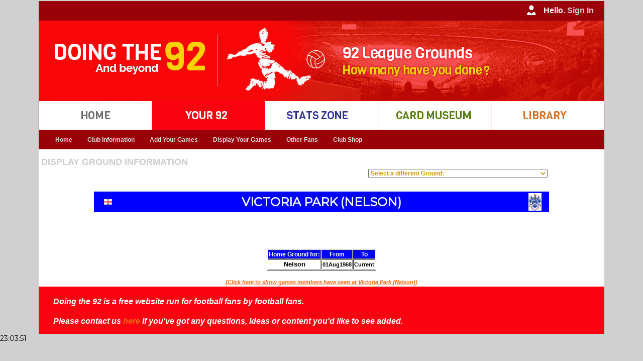

--- FILE ---
content_type: text/html
request_url: https://doingthe92.com/display_ground.asp?Step=28&ID=353
body_size: 647345
content:
<!DOCTYPE html PUBLIC "-//W3C//DTD XHTML 1.0 Transitional//EN" "http://www.w3.org/TR/xhtml1/DTD/xhtml1-transitional.dtd">
<html xmlns="http://www.w3.org/1999/xhtml">
<head>
<link rel="shortcut icon" href="Doingthe92.ico" />
<meta http-equiv="Content-Type" content="text/html; charset=iso-8859-1" />
<meta name="google-site-verification" content="TkAerYsG3Kp1IM8Kp6s2lJN_4HmDOgU8zq7iUiU33_M" />
<title>DT92 ~ Victoria Park (Nelson)</title>
<link href="css/styles.css" rel="stylesheet" type="text/css" />
<!--<script type="text/javascript" src="../javascript/datepicker/layout.js?ver=1.0.2"></script> -->

<!-- Google tag (gtag.js) -->
<script async src="https://www.googletagmanager.com/gtag/js?id=G-9YLD1EEQ25"></script>
<script>
  window.dataLayer = window.dataLayer || [];
  function gtag(){dataLayer.push(arguments);}
  gtag('js', new Date());

  gtag('config', 'G-9YLD1EEQ25');
</script>

<script type="text/JavaScript">
<!--
function MM_swapImgRestore() { //v3.0
  var i,x,a=document.MM_sr; for(i=0;a&&i<a.length&&(x=a[i])&&x.oSrc;i++) x.src=x.oSrc;
}

function MM_preloadImages() { //v3.0
  var d=document; if(d.images){ if(!d.MM_p) d.MM_p=new Array();
    var i,j=d.MM_p.length,a=MM_preloadImages.arguments; for(i=0; i<a.length; i++)
    if (a[i].indexOf("#")!=0){ d.MM_p[j]=new Image; d.MM_p[j++].src=a[i];}}
}

function MM_findObj(n, d) { //v4.01
  var p,i,x;  if(!d) d=document; if((p=n.indexOf("?"))>0&&parent.frames.length) {
    d=parent.frames[n.substring(p+1)].document; n=n.substring(0,p);}
  if(!(x=d[n])&&d.all) x=d.all[n]; for (i=0;!x&&i<d.forms.length;i++) x=d.forms[i][n];
  for(i=0;!x&&d.layers&&i<d.layers.length;i++) x=MM_findObj(n,d.layers[i].document);
  if(!x && d.getElementById) x=d.getElementById(n); return x;
}

function MM_swapImage() { //v3.0
  var i,j=0,x,a=MM_swapImage.arguments; document.MM_sr=new Array; for(i=0;i<(a.length-2);i+=3)
   if ((x=MM_findObj(a[i]))!=null){document.MM_sr[j++]=x; if(!x.oSrc) x.oSrc=x.src; x.src=a[i+2];}
}
//-->
</script>
<style type="text/css">
<!--
.style3 {font-family: Verdana, Arial, Helvetica, sans-serif; font-size: small; }
-->
</style>

    <link rel="stylesheet"
          href="https://fonts.googleapis.com/css?family=Montserrat">
    <style>
      body {
        font-family: 'Montserrat', sans serif;
        font-size: 14px;
      }
    </style>


</head>

<script type="text/javascript">

  var _gaq = _gaq || [];
  _gaq.push(['_setAccount', 'UA-16023033-1']);
  _gaq.push(['_setDomainName', 'doingthe92.com']);
  _gaq.push(['_setAllowHash', 'false']);
  _gaq.push(['_setAllowLinker', true]);
  _gaq.push(['_trackPageview']);

  (function() {
    var ga = document.createElement('script'); ga.type = 'text/javascript'; ga.async = true;
    ga.src = ('https:' == document.location.protocol ? 'https://ssl' : 'http://www') + '.google-analytics.com/ga.js';
    var s = document.getElementsByTagName('script')[0]; s.parentNode.insertBefore(ga, s);
  })();

</script>

<body bgcolor="#FFFFFF" background="" onload="MM_preloadImages('images/buttons/rollover/stats_zone.jpg','images/buttons/rollover/home.jpg','images/buttons/rollover/your_92.jpg','images/buttons/rollover/library.jpg','images/buttons/rollover/card_museum.jpg')
            
;GetMap()">
			

<table width="1125" border="0" cellspacing="0" cellpadding="0" align="center" bgcolor="#FFFFFF">
  <tr>
    <td width="1125" bgcolor="#990008"> 
      <table border="0" cellspacing="0" cellpadding="0">
          <tr>
            <td width="1105" align="right" valign="middle" class="style24"><img src="Images/user_iconM.jpg"/ style="vertical-align:middle">
              
					Hello. <a href="logon.asp?step=9"> <span style="color:#CCC"> Sign In </span> </a> 
					
            </td>
            <td width="20" bgcolor="#990008"></td>
          </tr>
    	</table> </td>
  </tr>
  
  <tr>
     <td width="1125" bgcolor="#FA0210" align="left"><img src="images/header/mainheader.jpg" /></td>
  </tr>

  <tr>
  
    <td width="1125" bgcolor="#fff"> 
      <table border="0" cellspacing="0" cellpadding="0">
          <tr>
           <td width="1" bgcolor="#FA0210"><img src="Images/spacer.gif"/ > </td>

 			
				<td width="224" align="centre" valign="middle" class="style24" scope="col">	
                <a href="default.asp?step=001&ID=-1" onmouseout="MM_swapImgRestore()" onmouseover="MM_swapImage('home','','images/buttons/rollover/home.jpg',1)">
				<img src="Images/buttons/up/home.jpg"/ style="vertical-align:middle" alt="Go to the Home page" title="Go to the Home page" name="home"> </a> </td>
               
               
           <td width="1" bgcolor="#FA0210"><img src="Images/spacer.gif"/ > </td>
            
			
               <td width="224" align="centre" valign="middle" class="style24" scope="col"> 
               <img src="Images/buttons/rollover/your_92.jpg"/ style="vertical-align:middle" alt="Your92" title="Your92" name="Your92"> </td>
			   
           <td width="1" bgcolor="#FA0210"><img src="Images/spacer.gif"/ > </td>
            
			
				<td width="224" align="centre" valign="middle" class="style24" scope="col">	
                <a href="stats_home.asp?step=300&ID=-1" onmouseout="MM_swapImgRestore()" onmouseover="MM_swapImage('stats','','images/buttons/rollover/stats_zone.jpg',1)">
				<img src="Images/buttons/up/stats_zone.jpg"/ style="vertical-align:middle" alt="Go to the Stats Zone" title="Go to the Stats Zone" name="stats"> </a> </td>
               
            <td width="1" bgcolor="#FA0210"><img src="Images/spacer.gif"/ > </td>
          
			
				<td width="224" align="centre" valign="middle" class="style24" scope="col">	
                <a href="cards_home.asp?step=400" onmouseout="MM_swapImgRestore()" onmouseover="MM_swapImage('cards','','images/buttons/rollover/card_museum.jpg',1)">
				<img src="Images/buttons/up/card_museum.jpg"/ style="vertical-align:middle" alt="Go to the Card Museum" title="Go to the Card Museum" name="cards"> </a> </td>
               
           <td width="1" bgcolor="#FA0210"><img src="Images/spacer.gif"/ > </td>
 
 			
				<td width="224" align="centre" valign="middle" class="style24" scope="col">	
                <a href="Library_home.asp?step=500&ID=-1" onmouseout="MM_swapImgRestore()" onmouseover="MM_swapImage('library','','images/buttons/rollover/library.jpg',1)">
				<img src="Images/buttons/up/library.jpg"/ style="vertical-align:middle" alt="Go to the Library" title="Go to the Library" name="library"> </a> </td>
               
  
          <td width="1" bgcolor="#FA0210"><img src="Images/spacer.gif"/ > </td>

          </tr>
    	</table> </td>
  </tr>   <tr> 
  	<td width="1121" bgcolor="#990008"> 
		<table> <tr> <td>    
    
<nav id="primary_nav_wrap_dt92">
<ul>

  <li class="current-menu-item"><a href="Your92_home.asp?Step=200&ID=-1">Home</a></li> 								<!-- DT92 Home button     --> 

  <li><a href="home_dt92.asp?Step=230&ID=-1">Club Information</a>													<!-- DT92 Club Information button     --> 
     <ul>
      <li><a href="home_dt92.asp?Step=230&ID=-1">Club Details</a></li>
   </ul>
 </li>
  
  <li><a href="add_games_home.asp?step=332&ID=1"> Add Your Games</a>												<!-- DT92 Your 92 button     --> 
    <ul>
      <li><a href="add_games_home.asp?step=332&ID=1">Please Read!</a></li>
      <li><a href="add_multiple_games.asp?step=332&ID=1">Add Multiple Games</a></li>
      <li><a href="add_individual_game.asp?step=332&ID=1">Add Individual Games</a></li>
<!--      <li><a href="find_team.asp?step=332&ID=1">Find a Team</a></li> -->
      <li><a href="enter_game.asp?step=332&ID=1">Add non-League Games</a></li>
      <li><a href="register_newsite.asp?step=332&ID=1">NEW - register to use our new site</a></li>
      <li><a href="Your92_home.php?step=332&ID=1">NEW - Add game on new site (register above)</a></li>
   </ul>
 </li>
  
  <li><a href="Your92_season.asp?step=211&ID=1"> Display Your Games</a>												<!-- DT92 Your 92 button     --> 
    <ul>
      <li><a href="alphabetical.asp?step=211&ID=1">Alphabetical</a>
      <li><a href="by_division.asp?step=212&ID=1">By Division</a>
        <ul>
          <li><a href="by_division.asp?step=212&ID=1">Grounds</a>
          <li><a href="by_division_extended.asp?step=215&ID=1">Grounds - Extended</a>
          <li><a href="by_division_teams.asp?step=216&ID=1">Teams</a>
        </ul>
      <li><a href="Your92_season.asp?step=211&ID=1">By Season - Games</a>
      <li><a href="Your92_season_tables.asp?step=211&ID=1">By Season - Tables</a>
      <li><a href="chronological.asp?Step=213&ID=1">Chronological</a>
      <li><a href="by_date.asp?step=212&ID=1">By Date - DT366</a>
        <ul>
          <li><a href="by_date.asp?step=212&ID=1">Doing the 366</a>
          <li><a href="by_date_all_users.asp?step=212&ID=1">All users</a>
        </ul>
      <li><a href="display_league.asp?Step=218&ID=1&lid=5&cid=1">Beyond the 92</a>
        <ul> 
          <li> <a href="display_league.asp?step=218&ID=1&lid=254&cid=1"> England Men</a> </li> 
          <li> <a href="display_league_women.asp?step=218&ID=1&lid=250&cid=1"> England Women</a> </li> 
          <li> <a href="display_league.asp?step=218&ID=1&lid=182&cid=2&tid=1"> Scotland </a> </li> 
          <li> <a href="display_league.asp?step=218&ID=1&lid=187&cid=3&tid=1"> Wales </a> </li> 
                      <li> <a href=""> UEFA (Europe) </a> <ul>

            <li> <a href="display_league.asp?step=218&ID=1&lid=0&cid=11&tid=1"> Albania </a> </li>

            <li> <a href="display_league.asp?step=218&ID=1&lid=0&cid=6&tid=1"> Andorra </a> </li>

            <li> <a href="display_league.asp?step=218&ID=1&lid=0&cid=12&tid=1"> Armenia </a> </li>

            <li> <a href="display_league.asp?step=218&ID=1&lid=0&cid=18&tid=1"> Austria </a> </li>

            <li> <a href="display_league.asp?step=218&ID=1&lid=0&cid=22&tid=1"> Azerbaijan </a> </li>

            <li> <a href="display_league.asp?step=218&ID=1&lid=0&cid=41&tid=1"> Belarus </a> </li>

            <li> <a href="display_league.asp?step=218&ID=1&lid=0&cid=26&tid=1"> Belgium </a> </li>

            <li> <a href="display_league.asp?step=218&ID=1&lid=0&cid=23&tid=1"> Bosnia and Herzegovina </a> </li>

            <li> <a href="display_league.asp?step=218&ID=1&lid=0&cid=28&tid=1"> Bulgaria </a> </li>

            <li> <a href="display_league.asp?step=218&ID=1&lid=0&cid=104&tid=1"> Croatia </a> </li>

            <li> <a href="display_league.asp?step=218&ID=1&lid=0&cid=60&tid=1"> Cyprus </a> </li>

            <li> <a href="display_league.asp?step=218&ID=1&lid=0&cid=61&tid=1"> Czech Republic </a> </li>

            <li> <a href="display_league.asp?step=218&ID=1&lid=0&cid=64&tid=1"> Denmark </a> </li>

            <li> <a href="display_league.asp?step=218&ID=1&lid=0&cid=265&tid=1"> East Germany </a> </li>

            <li> <a href="display_league.asp?step=218&ID=1&lid=0&cid=1&tid=1"> England </a> </li>

            <li> <a href="display_league.asp?step=218&ID=1&lid=0&cid=69&tid=1"> Estonia </a> </li>

            <li> <a href="display_league.asp?step=218&ID=1&lid=0&cid=80&tid=1"> Faroe Islands </a> </li>

            <li> <a href="display_league.asp?step=218&ID=1&lid=0&cid=76&tid=1"> Finland </a> </li>

            <li> <a href="display_league.asp?step=218&ID=1&lid=0&cid=81&tid=1"> France </a> </li>

            <li> <a href="display_league.asp?step=218&ID=1&lid=0&cid=85&tid=1"> Georgia </a> </li>

            <li> <a href="display_league.asp?step=218&ID=1&lid=0&cid=62&tid=1"> Germany </a> </li>

            <li> <a href="display_league.asp?step=218&ID=1&lid=0&cid=89&tid=1"> Gibraltar </a> </li>

            <li> <a href="display_league.asp?step=218&ID=1&lid=0&cid=95&tid=1"> Greece </a> </li>

            <li> <a href="display_league.asp?step=218&ID=1&lid=0&cid=106&tid=1"> Hungary </a> </li>

            <li> <a href="display_league.asp?step=218&ID=1&lid=0&cid=115&tid=1"> Iceland </a> </li>

            <li> <a href="display_league.asp?step=218&ID=1&lid=0&cid=108&tid=1"> Ireland </a> </li>

            <li> <a href="display_league.asp?step=218&ID=1&lid=0&cid=109&tid=1"> Israel </a> </li>

            <li> <a href="display_league.asp?step=218&ID=1&lid=0&cid=116&tid=1"> Italy </a> </li>

            <li> <a href="display_league.asp?step=218&ID=1&lid=0&cid=131&tid=1"> Kazakhstan </a> </li>

            <li> <a href="display_league.asp?step=218&ID=1&lid=0&cid=263&tid=1"> Kosovo </a> </li>

            <li> <a href="display_league.asp?step=218&ID=1&lid=0&cid=141&tid=1"> Latvia </a> </li>

            <li> <a href="display_league.asp?step=218&ID=1&lid=0&cid=135&tid=1"> Liechtenstein </a> </li>

            <li> <a href="display_league.asp?step=218&ID=1&lid=0&cid=139&tid=1"> Lithuania </a> </li>

            <li> <a href="display_league.asp?step=218&ID=1&lid=0&cid=140&tid=1"> Luxembourg </a> </li>

            <li> <a href="display_league.asp?step=218&ID=1&lid=0&cid=150&tid=1"> Macedonia, the former Yugoslav Republic of </a> </li>

            <li> <a href="display_league.asp?step=218&ID=1&lid=0&cid=159&tid=1"> Malta </a> </li>

            <li> <a href="display_league.asp?step=218&ID=1&lid=0&cid=145&tid=1"> Moldova, Republic of </a> </li>

            <li> <a href="display_league.asp?step=218&ID=1&lid=0&cid=146&tid=1"> Montenegro </a> </li>

            <li> <a href="display_league.asp?step=218&ID=1&lid=0&cid=172&tid=1"> Netherlands </a> </li>

            <li> <a href="display_league.asp?step=218&ID=1&lid=0&cid=264&tid=1"> North Macedonia </a> </li>

            <li> <a href="display_league.asp?step=218&ID=1&lid=0&cid=4&tid=1"> Northern Ireland </a> </li>

            <li> <a href="display_league.asp?step=218&ID=1&lid=0&cid=173&tid=1"> Norway </a> </li>

            <li> <a href="display_league.asp?step=218&ID=1&lid=0&cid=185&tid=1"> Poland </a> </li>

            <li> <a href="display_league.asp?step=218&ID=1&lid=0&cid=190&tid=1"> Portugal </a> </li>

            <li> <a href="display_league.asp?step=218&ID=1&lid=0&cid=5&tid=1"> Republic of Ireland </a> </li>

            <li> <a href="display_league.asp?step=218&ID=1&lid=0&cid=195&tid=1"> Romania </a> </li>

            <li> <a href="display_league.asp?step=218&ID=1&lid=0&cid=197&tid=1"> Russian Federation </a> </li>

            <li> <a href="display_league.asp?step=218&ID=1&lid=0&cid=210&tid=1"> San Marino </a> </li>

            <li> <a href="display_league.asp?step=218&ID=1&lid=0&cid=2&tid=1"> Scotland </a> </li>

            <li> <a href="display_league.asp?step=218&ID=1&lid=0&cid=196&tid=1"> Serbia </a> </li>

            <li> <a href="display_league.asp?step=218&ID=1&lid=0&cid=208&tid=1"> Slovakia </a> </li>

            <li> <a href="display_league.asp?step=218&ID=1&lid=0&cid=206&tid=1"> Slovenia </a> </li>

            <li> <a href="display_league.asp?step=218&ID=1&lid=0&cid=74&tid=1"> Spain </a> </li>

            <li> <a href="display_league.asp?step=218&ID=1&lid=0&cid=203&tid=1"> Sweden </a> </li>

            <li> <a href="display_league.asp?step=218&ID=1&lid=0&cid=49&tid=1"> Switzerland </a> </li>

            <li> <a href="display_league.asp?step=218&ID=1&lid=0&cid=229&tid=1"> Turkey </a> </li>

            <li> <a href="display_league.asp?step=218&ID=1&lid=0&cid=234&tid=1"> Ukraine </a> </li>

            <li> <a href="display_league.asp?step=218&ID=1&lid=0&cid=3&tid=1"> Wales </a> </li>
                      </ul> <li> <a href=""> CAF (Africa) </a> <ul>

            <li> <a href="display_league.asp?step=218&ID=1&lid=0&cid=67&tid=1"> Algeria </a> </li>

            <li> <a href="display_league.asp?step=218&ID=1&lid=0&cid=14&tid=1"> Angola </a> </li>

            <li> <a href="display_league.asp?step=218&ID=1&lid=0&cid=31&tid=1"> Benin </a> </li>

            <li> <a href="display_league.asp?step=218&ID=1&lid=0&cid=27&tid=1"> Burkina Faso </a> </li>

            <li> <a href="display_league.asp?step=218&ID=1&lid=0&cid=30&tid=1"> Burundi </a> </li>

            <li> <a href="display_league.asp?step=218&ID=1&lid=0&cid=53&tid=1"> Cameroon </a> </li>

            <li> <a href="display_league.asp?step=218&ID=1&lid=0&cid=58&tid=1"> Cape Verde </a> </li>

            <li> <a href="display_league.asp?step=218&ID=1&lid=0&cid=47&tid=1"> Central African Republic </a> </li>

            <li> <a href="display_league.asp?step=218&ID=1&lid=0&cid=125&tid=1"> Comoros </a> </li>

            <li> <a href="display_league.asp?step=218&ID=1&lid=0&cid=48&tid=1"> Congo </a> </li>

            <li> <a href="display_league.asp?step=218&ID=1&lid=0&cid=46&tid=1"> Congo, the Democratic Republic of the </a> </li>

            <li> <a href="display_league.asp?step=218&ID=1&lid=0&cid=50&tid=1"> Côte d'Ivoire </a> </li>

            <li> <a href="display_league.asp?step=218&ID=1&lid=0&cid=70&tid=1"> Egypt </a> </li>

            <li> <a href="display_league.asp?step=218&ID=1&lid=0&cid=94&tid=1"> Equatorial Guinea </a> </li>

            <li> <a href="display_league.asp?step=218&ID=1&lid=0&cid=75&tid=1"> Ethiopia </a> </li>

            <li> <a href="display_league.asp?step=218&ID=1&lid=0&cid=82&tid=1"> Gabon </a> </li>

            <li> <a href="display_league.asp?step=218&ID=1&lid=0&cid=91&tid=1"> Gambia </a> </li>

            <li> <a href="display_league.asp?step=218&ID=1&lid=0&cid=88&tid=1"> Ghana </a> </li>

            <li> <a href="display_league.asp?step=218&ID=1&lid=0&cid=92&tid=1"> Guinea </a> </li>

            <li> <a href="display_league.asp?step=218&ID=1&lid=0&cid=99&tid=1"> Guinea-Bissau </a> </li>

            <li> <a href="display_league.asp?step=218&ID=1&lid=0&cid=121&tid=1"> Kenya </a> </li>

            <li> <a href="display_league.asp?step=218&ID=1&lid=0&cid=138&tid=1"> Lesotho </a> </li>

            <li> <a href="display_league.asp?step=218&ID=1&lid=0&cid=137&tid=1"> Liberia </a> </li>

            <li> <a href="display_league.asp?step=218&ID=1&lid=0&cid=142&tid=1"> Libya </a> </li>

            <li> <a href="display_league.asp?step=218&ID=1&lid=0&cid=162&tid=1"> Malawi </a> </li>

            <li> <a href="display_league.asp?step=218&ID=1&lid=0&cid=151&tid=1"> Mali </a> </li>

            <li> <a href="display_league.asp?step=218&ID=1&lid=0&cid=157&tid=1"> Mauritania </a> </li>

            <li> <a href="display_league.asp?step=218&ID=1&lid=0&cid=160&tid=1"> Mauritius </a> </li>

            <li> <a href="display_league.asp?step=218&ID=1&lid=0&cid=143&tid=1"> Morocco </a> </li>

            <li> <a href="display_league.asp?step=218&ID=1&lid=0&cid=165&tid=1"> Mozambique </a> </li>

            <li> <a href="display_league.asp?step=218&ID=1&lid=0&cid=166&tid=1"> Namibia </a> </li>

            <li> <a href="display_league.asp?step=218&ID=1&lid=0&cid=168&tid=1"> Niger </a> </li>

            <li> <a href="display_league.asp?step=218&ID=1&lid=0&cid=170&tid=1"> Nigeria </a> </li>

            <li> <a href="display_league.asp?step=218&ID=1&lid=0&cid=194&tid=1"> Réunion </a> </li>

            <li> <a href="display_league.asp?step=218&ID=1&lid=0&cid=198&tid=1"> Rwanda </a> </li>

            <li> <a href="display_league.asp?step=218&ID=1&lid=0&cid=211&tid=1"> Senegal </a> </li>

            <li> <a href="display_league.asp?step=218&ID=1&lid=0&cid=209&tid=1"> Sierra Leone </a> </li>

            <li> <a href="display_league.asp?step=218&ID=1&lid=0&cid=212&tid=1"> Somalia </a> </li>

            <li> <a href="display_league.asp?step=218&ID=1&lid=0&cid=251&tid=1"> South Africa </a> </li>

            <li> <a href="display_league.asp?step=218&ID=1&lid=0&cid=202&tid=1"> Sudan </a> </li>

            <li> <a href="display_league.asp?step=218&ID=1&lid=0&cid=217&tid=1"> Swaziland </a> </li>

            <li> <a href="display_league.asp?step=218&ID=1&lid=0&cid=233&tid=1"> Tanzania, United Republic of </a> </li>

            <li> <a href="display_league.asp?step=218&ID=1&lid=0&cid=221&tid=1"> Togo </a> </li>

            <li> <a href="display_league.asp?step=218&ID=1&lid=0&cid=227&tid=1"> Tunisia </a> </li>

            <li> <a href="display_league.asp?step=218&ID=1&lid=0&cid=235&tid=1"> Uganda </a> </li>

            <li> <a href="display_league.asp?step=218&ID=1&lid=0&cid=252&tid=1"> Zambia </a> </li>

            <li> <a href="display_league.asp?step=218&ID=1&lid=0&cid=253&tid=1"> Zimbabwe </a> </li>
                      </ul> <li> <a href=""> AFC (Asia) </a> <ul>

            <li> <a href="display_league.asp?step=218&ID=1&lid=0&cid=8&tid=1"> Afghanistan </a> </li>

            <li> <a href="display_league.asp?step=218&ID=1&lid=0&cid=19&tid=1"> Australia </a> </li>

            <li> <a href="display_league.asp?step=218&ID=1&lid=0&cid=29&tid=1"> Bahrain </a> </li>

            <li> <a href="display_league.asp?step=218&ID=1&lid=0&cid=25&tid=1"> Bangladesh </a> </li>

            <li> <a href="display_league.asp?step=218&ID=1&lid=0&cid=38&tid=1"> Bhutan </a> </li>

            <li> <a href="display_league.asp?step=218&ID=1&lid=0&cid=34&tid=1"> Brunei Darussalam </a> </li>

            <li> <a href="display_league.asp?step=218&ID=1&lid=0&cid=123&tid=1"> Cambodia </a> </li>

            <li> <a href="display_league.asp?step=218&ID=1&lid=0&cid=54&tid=1"> China </a> </li>

            <li> <a href="display_league.asp?step=218&ID=1&lid=0&cid=98&tid=1"> Guam </a> </li>

            <li> <a href="display_league.asp?step=218&ID=1&lid=0&cid=101&tid=1"> Hong Kong </a> </li>

            <li> <a href="display_league.asp?step=218&ID=1&lid=0&cid=111&tid=1"> India </a> </li>

            <li> <a href="display_league.asp?step=218&ID=1&lid=0&cid=107&tid=1"> Indonesia </a> </li>

            <li> <a href="display_league.asp?step=218&ID=1&lid=0&cid=114&tid=1"> Iran, Islamic Republic of </a> </li>

            <li> <a href="display_league.asp?step=218&ID=1&lid=0&cid=113&tid=1"> Iraq </a> </li>

            <li> <a href="display_league.asp?step=218&ID=1&lid=0&cid=120&tid=1"> Japan </a> </li>

            <li> <a href="display_league.asp?step=218&ID=1&lid=0&cid=119&tid=1"> Jordan </a> </li>

            <li> <a href="display_league.asp?step=218&ID=1&lid=0&cid=127&tid=1"> Korea, Democratic People's Republic of </a> </li>

            <li> <a href="display_league.asp?step=218&ID=1&lid=0&cid=128&tid=1"> Korea, Republic of </a> </li>

            <li> <a href="display_league.asp?step=218&ID=1&lid=0&cid=129&tid=1"> Kuwait </a> </li>

            <li> <a href="display_league.asp?step=218&ID=1&lid=0&cid=122&tid=1"> Kyrgyzstan </a> </li>

            <li> <a href="display_league.asp?step=218&ID=1&lid=0&cid=132&tid=1"> Lao People's Democratic Republic </a> </li>

            <li> <a href="display_league.asp?step=218&ID=1&lid=0&cid=133&tid=1"> Lebanon </a> </li>

            <li> <a href="display_league.asp?step=218&ID=1&lid=0&cid=164&tid=1"> Malaysia </a> </li>

            <li> <a href="display_league.asp?step=218&ID=1&lid=0&cid=152&tid=1"> Myanmar </a> </li>

            <li> <a href="display_league.asp?step=218&ID=1&lid=0&cid=174&tid=1"> Nepal </a> </li>

            <li> <a href="display_league.asp?step=218&ID=1&lid=0&cid=178&tid=1"> Oman </a> </li>

            <li> <a href="display_league.asp?step=218&ID=1&lid=0&cid=184&tid=1"> Pakistan </a> </li>

            <li> <a href="display_league.asp?step=218&ID=1&lid=0&cid=183&tid=1"> Philippines </a> </li>

            <li> <a href="display_league.asp?step=218&ID=1&lid=0&cid=193&tid=1"> Qatar </a> </li>

            <li> <a href="display_league.asp?step=218&ID=1&lid=0&cid=199&tid=1"> Saudi Arabia </a> </li>

            <li> <a href="display_league.asp?step=218&ID=1&lid=0&cid=204&tid=1"> Singapore </a> </li>

            <li> <a href="display_league.asp?step=218&ID=1&lid=0&cid=136&tid=1"> Sri Lanka </a> </li>

            <li> <a href="display_league.asp?step=218&ID=1&lid=0&cid=216&tid=1"> Syria </a> </li>

            <li> <a href="display_league.asp?step=218&ID=1&lid=0&cid=232&tid=1"> Taiwan, Province of China </a> </li>

            <li> <a href="display_league.asp?step=218&ID=1&lid=0&cid=223&tid=1"> Tajikistan </a> </li>

            <li> <a href="display_league.asp?step=218&ID=1&lid=0&cid=222&tid=1"> Thailand </a> </li>

            <li> <a href="display_league.asp?step=218&ID=1&lid=0&cid=225&tid=1"> Timor-Leste </a> </li>

            <li> <a href="display_league.asp?step=218&ID=1&lid=0&cid=226&tid=1"> Turkmenistan </a> </li>

            <li> <a href="display_league.asp?step=218&ID=1&lid=0&cid=7&tid=1"> United Arab Emirates </a> </li>

            <li> <a href="display_league.asp?step=218&ID=1&lid=0&cid=239&tid=1"> Uzbekistan </a> </li>

            <li> <a href="display_league.asp?step=218&ID=1&lid=0&cid=245&tid=1"> Vietnam </a> </li>
                      </ul> <li> <a href=""> OFC (Oceania) </a> <ul>

            <li> <a href="display_league.asp?step=218&ID=1&lid=0&cid=181&tid=1"> French Polynesia (Tahiti) </a> </li>

            <li> <a href="display_league.asp?step=218&ID=1&lid=0&cid=177&tid=1"> New Zealand </a> </li>

            <li> <a href="display_league.asp?step=218&ID=1&lid=0&cid=200&tid=1"> Solomon Islands </a> </li>

            <li> <a href="display_league.asp?step=218&ID=1&lid=0&cid=228&tid=1"> Tonga </a> </li>
                      </ul> <li> <a href=""> CONMEBOL (S America) </a> <ul>

            <li> <a href="display_league.asp?step=218&ID=1&lid=0&cid=16&tid=1"> Argentina </a> </li>

            <li> <a href="display_league.asp?step=218&ID=1&lid=0&cid=35&tid=1"> Bolivia </a> </li>

            <li> <a href="display_league.asp?step=218&ID=1&lid=0&cid=36&tid=1"> Brazil </a> </li>

            <li> <a href="display_league.asp?step=218&ID=1&lid=0&cid=52&tid=1"> Chile </a> </li>

            <li> <a href="display_league.asp?step=218&ID=1&lid=0&cid=55&tid=1"> Colombia </a> </li>

            <li> <a href="display_league.asp?step=218&ID=1&lid=0&cid=68&tid=1"> Ecuador </a> </li>

            <li> <a href="display_league.asp?step=218&ID=1&lid=0&cid=192&tid=1"> Paraguay </a> </li>

            <li> <a href="display_league.asp?step=218&ID=1&lid=0&cid=180&tid=1"> Peru </a> </li>

            <li> <a href="display_league.asp?step=218&ID=1&lid=0&cid=238&tid=1"> Uruguay </a> </li>

            <li> <a href="display_league.asp?step=218&ID=1&lid=0&cid=242&tid=1"> Venezuela </a> </li>
                      </ul> <li> <a href=""> CONCACAF (N & C America) </a> <ul>

            <li> <a href="display_league.asp?step=218&ID=1&lid=0&cid=10&tid=1"> Anguilla </a> </li>

            <li> <a href="display_league.asp?step=218&ID=1&lid=0&cid=9&tid=1"> Antigua and Barbuda </a> </li>

            <li> <a href="display_league.asp?step=218&ID=1&lid=0&cid=20&tid=1"> Aruba </a> </li>

            <li> <a href="display_league.asp?step=218&ID=1&lid=0&cid=24&tid=1"> Barbados </a> </li>

            <li> <a href="display_league.asp?step=218&ID=1&lid=0&cid=43&tid=1"> Belize </a> </li>

            <li> <a href="display_league.asp?step=218&ID=1&lid=0&cid=33&tid=1"> Bermuda </a> </li>

            <li> <a href="display_league.asp?step=218&ID=1&lid=0&cid=44&tid=1"> Canada </a> </li>

            <li> <a href="display_league.asp?step=218&ID=1&lid=0&cid=130&tid=1"> Cayman Islands </a> </li>

            <li> <a href="display_league.asp?step=218&ID=1&lid=0&cid=56&tid=1"> Costa Rica </a> </li>

            <li> <a href="display_league.asp?step=218&ID=1&lid=0&cid=57&tid=1"> Cuba </a> </li>

            <li> <a href="display_league.asp?step=218&ID=1&lid=0&cid=258&tid=1"> Curacao </a> </li>

            <li> <a href="display_league.asp?step=218&ID=1&lid=0&cid=66&tid=1"> Dominican Republic </a> </li>

            <li> <a href="display_league.asp?step=218&ID=1&lid=0&cid=215&tid=1"> El Salvador </a> </li>

            <li> <a href="display_league.asp?step=218&ID=1&lid=0&cid=84&tid=1"> Grenada </a> </li>

            <li> <a href="display_league.asp?step=218&ID=1&lid=0&cid=97&tid=1"> Guatemala </a> </li>

            <li> <a href="display_league.asp?step=218&ID=1&lid=0&cid=105&tid=1"> Haiti </a> </li>

            <li> <a href="display_league.asp?step=218&ID=1&lid=0&cid=103&tid=1"> Honduras </a> </li>

            <li> <a href="display_league.asp?step=218&ID=1&lid=0&cid=118&tid=1"> Jamaica </a> </li>

            <li> <a href="display_league.asp?step=218&ID=1&lid=0&cid=156&tid=1"> Martinique </a> </li>

            <li> <a href="display_league.asp?step=218&ID=1&lid=0&cid=163&tid=1"> Mexico </a> </li>

            <li> <a href="display_league.asp?step=218&ID=1&lid=0&cid=158&tid=1"> Montserrat </a> </li>

            <li> <a href="display_league.asp?step=218&ID=1&lid=0&cid=171&tid=1"> Nicaragua </a> </li>

            <li> <a href="display_league.asp?step=218&ID=1&lid=0&cid=179&tid=1"> Panama </a> </li>

            <li> <a href="display_league.asp?step=218&ID=1&lid=0&cid=188&tid=1"> Puerto Rico </a> </li>

            <li> <a href="display_league.asp?step=218&ID=1&lid=0&cid=134&tid=1"> Saint Lucia </a> </li>

            <li> <a href="display_league.asp?step=218&ID=1&lid=0&cid=241&tid=1"> Saint Vincent and the Grenadines </a> </li>

            <li> <a href="display_league.asp?step=218&ID=1&lid=0&cid=259&tid=1"> Sint Maarten </a> </li>

            <li> <a href="display_league.asp?step=218&ID=1&lid=0&cid=213&tid=1"> Suriname </a> </li>

            <li> <a href="display_league.asp?step=218&ID=1&lid=0&cid=230&tid=1"> Trinidad and Tobago </a> </li>

            <li> <a href="display_league.asp?step=218&ID=1&lid=0&cid=237&tid=1"> United States </a> </li>
          </ul>

      	</ul>
      </li>
   </ul>
   </li>
  
  <li><a href="users.asp?Step=220&ID=-1"> Other Fans</a>															<!-- DT92 Other Members button     --> 
    <ul>
      <li><a href="Your92_season_totals.asp?Step=220&ID=11&uid=0">DT92 Counts by Season</a></li>
      <li><a href="users.asp?Step=220&ID=-1">Fans' Tables</a></li>
      <li><a href="users_full.asp?Step=221&ID=1">Full List of Fans</a></li>
      <li><a href="display_date.asp?Step=220&ID=-1">Events & Games by date</a></li>
      <li><a href="donethelot.asp?step=222&ID=1">Done The Lot</a></li>
   </ul>
   </li>
 
   <li><a href="club_shop.asp?Step=240">Club Shop</a></li>														<!-- DT92 Club Shop button     --> 
 
<!--  <li><a href="#">Search</a></li>	-->																					<!-- CARDS Search button     --> 
 
<!--  <li><a href="#">Contact Us</a></li>		-->																			<!-- CARDS Contact Us button     --> 




</ul>
</nav>    
</td> 

</tr></table></td>
    
  </tr>


  <tr> <td width="1121" ><img src="images/spacer.gif" width=1 height="5" /> </td> </tr>



  <tr> <td width="1121" ><img src="images/spacer.gif" width=1 height="5" /> </td> </tr>
  <tr> <td width="1121" align="center" bgcolor="#000000" ></td> 
<tr> <td width="1121" ><img src="images/spacer.gif" width=1 height="5" /> </td> </tr>
 </tr>

  <tr>
  	<td width="1121"> 
    <table border="0" cellspacing="0" cellpadding="0">
    	<tr>
    		<td width="5" valign="top">&nbsp;</td>
 			<td width="1116" valign="top">

 
<h2 style="color: #CCCCCC">Display Ground information  </h2>

 <form name="form1" method="post" action="display_ground.asp?Step=28&ID=353">
<table width="900" border="0" align="center" cellpadding="3" cellspacing="0" bgcolor="ffffff" >
    <tr>
      <td colspan="3"><div align="right">
          <select name="ground" class="style19" onchange=form1.submit()>
          <option selected="selected" class="style23">Select a different Ground:</option>
          	  <option>	Estádio do Real SC</option>
				
          	  <option>	Winklebury Sports Complex</option>
				
          	  <option>&#350;anl&#305;urfa GAP Stadium</option>
				
          	  <option>12 &#350;ubat Stadium</option>
				
          	  <option>124 Tilt Road</option>
				
          	  <option>15 de Abril</option>
				
          	  <option>17 Eylül Stadium</option>
				
          	  <option>19 Eylül Stadium</option>
				
          	  <option>1st Cloud Arena</option>
				
          	  <option>2012 Dunston Road Floodlit Pitch</option>
				
          	  <option>2012 Dunston Road Main Pitch</option>
				
          	  <option>2012 Dunston Road Third Pitch</option>
				
          	  <option>259 Coventry Road</option>
				
          	  <option>29 Regiment Army Base</option>
				
          	  <option>2inspire Park</option>
				
          	  <option>30 June Stadium</option>
				
          	  <option>323 Boldmere Road</option>
				
          	  <option>3G Training Pitch</option>
				
          	  <option>5s Pavilion Hednesford</option>
				
          	  <option>700th Anniversary Stadsium</option>
				
          	  <option>72 Years Anniversary Stadium</option>
				
          	  <option>8th Kilometre District Stadium</option>
				
          	  <option>A Dungasandi</option>
				
          	  <option>a Flotugeroi</option>
				
          	  <option>A Le Coq Arena</option>
				
          	  <option>A. O. Shirley Recreation Ground</option>
				
          	  <option>Aadelaarshorst</option>
				
          	  <option>Aalestrup Stadium</option>
				
          	  <option>Aami Park</option>
				
          	  <option>Aarhus Idraetspark</option>
				
          	  <option>Abbey Lane</option>
				
          	  <option>Abbey Lane Bucknall StokeOnTrent</option>
				
          	  <option>Abbey Lawn</option>
				
          	  <option>Abbey Lawn Bourne Lincs</option>
				
          	  <option>Abbey Moor Stadium</option>
				
          	  <option>Abbey More Stadium</option>
				
          	  <option>Abbey Park</option>
				
          	  <option>Abbey Park Kilwinning</option>
				
          	  <option>Abbey Road</option>
				
          	  <option>Abbey Stadium</option>
				
          	  <option>Abbey Stadium (Abbey Hey)</option>
				
          	  <option>Abbeydale Main Pitch</option>
				
          	  <option>Abbeydale Park</option>
				
          	  <option>Abbeydale Top Pitch</option>
				
          	  <option>Abbotsford Playing Fields</option>
				
          	  <option>Abbotsford Playing Fields 1</option>
				
          	  <option>Abbotsford Playing Fields 2</option>
				
          	  <option>Abbrook Park</option>
				
          	  <option>Abbs Field</option>
				
          	  <option>Abe Lenstra Stadion</option>
				
          	  <option>Abe Lenstra Stdm Heerenveen</option>
				
          	  <option>Abel Alves de Figueiredo</option>
				
          	  <option>Aberaman Park</option>
				
          	  <option>Aberaman Park Aberaman Aberdare</option>
				
          	  <option>Aberdare Park</option>
				
          	  <option>Aberdeen Sports Village</option>
				
          	  <option>Abermule Community Field</option>
				
          	  <option>Abermule Community Field Abermule</option>
				
          	  <option>Abrahams Stadium</option>
				
          	  <option>ABSA Stadium Durban</option>
				
          	  <option>Abuja Stadium</option>
				
          	  <option>Academy of Light</option>
				
          	  <option>Academy Stadium</option>
				
          	  <option>Accor Stadium</option>
				
          	  <option>Accord Beveree Stdm Beaver Cls Station Rd Hampton</option>
				
          	  <option>Accra Sports Stadium</option>
				
          	  <option>Accrington  Rossendale College</option>
				
          	  <option>Accrington and Rossendale College</option>
				
          	  <option>Acharnes Stadium</option>
				
          	  <option>Acland Park</option>
				
          	  <option>Acorn Ground</option>
				
          	  <option>Acre Close</option>
				
          	  <option>Actonians Sports Club</option>
				
          	  <option>Adams Park</option>
				
          	  <option>Adamslie Park</option>
				
          	  <option>Adana 5 Ocak Stadium</option>
				
          	  <option>Adastra Park </option>
				
          	  <option>Addison Road</option>
				
          	  <option>Addison Road Easington Banbury</option>
				
          	  <option>Addlestone Moor</option>
				
          	  <option>Adel War Memorial Association</option>
				
          	  <option>Adelaarshorst</option>
				
          	  <option>ADELAARSHORST DEVENTER</option>
				
          	  <option>Adie Moran Park</option>
				
          	  <option>Adjarabet Arena</option>
				
          	  <option>Admirals Park</option>
				
          	  <option>Adolf-Jäger-Kampfbahn</option>
				
          	  <option>Adwalton Moor</option>
				
          	  <option>Adwick Park</option>
				
          	  <option>AEK Arena</option>
				
          	  <option>Afan Lido Sports Centre</option>
				
          	  <option>AFAS Stadion</option>
				
          	  <option>AFAS Trainingscomplex</option>
				
          	  <option>AFG Arena</option>
				
          	  <option>Afoneitha Road</option>
				
          	  <option>Afoneitha Road Penycae</option>
				
          	  <option>Agecroft Colliery</option>
				
          	  <option>Aggborough Hoo Road Kidderminster</option>
				
          	  <option>Aggborough Stadium</option>
				
          	  <option>Agia Sophia Stadium Athens</option>
				
          	  <option>Agios Dimitrios Municipal Stadium</option>
				
          	  <option>AGL Arena</option>
				
          	  <option>AGOVV Apeldoorn Stadion</option>
				
          	  <option>AGP Arena</option>
				
          	  <option>Ahmad Bin Ali Stadium</option>
				
          	  <option>Ahmadou Ahidjo Stadium</option>
				
          	  <option>Aigburth Cricket Ground</option>
				
          	  <option>Ainderby Road</option>
				
          	  <option>Ainsbury Ave</option>
				
          	  <option>Ainslie Park</option>
				
          	  <option>Ainslie Park Community Pitch</option>
				
          	  <option>Aintree Racecourse Ground</option>
				
          	  <option>Air Albania Stadium</option>
				
          	  <option>AirBerlin Stadion</option>
				
          	  <option>Airedale Park</option>
				
          	  <option>Airport Sports Ground</option>
				
          	  <option>Aitchison Playing Fields</option>
				
          	  <option>Aith</option>
				
          	  <option>AJ Bell Stadium</option>
				
          	  <option>Ajax Park</option>
				
          	  <option>Ajinomoto Stadium</option>
				
          	  <option>Ajman Stadium</option>
				
          	  <option>Aka Arena</option>
				
          	  <option>Akdeniz University Stadium</option>
				
          	  <option>Aker Stadion</option>
				
          	  <option>Akhisar Belediye</option>
				
          	  <option>Akhmat Arena</option>
				
          	  <option>Akranesvöllur</option>
				
          	  <option>Akrotiri Community Stadium</option>
				
          	  <option>Aktobe Central Stadium</option>
				
          	  <option>Al Abbassiyyine Stadium</option>
				
          	  <option>Al Bayt Stadium</option>
				
          	  <option>Al Janoub Stadium</option>
				
          	  <option>Al Lang Stadium</option>
				
          	  <option>Al Nahyan</option>
				
          	  <option>Al Sarhan Stadium</option>
				
          	  <option>Al Thumama Stadium</option>
				
          	  <option>Al Wasl Stadium</option>
				
          	  <option>Alan Higgs Centre</option>
				
          	  <option>Alan Higgs Centre Pitch 2</option>
				
          	  <option>Alans Way</option>
				
          	  <option>Alanya Oba Stadium</option>
				
          	  <option>Alasancak Stadium Izmir</option>
				
          	  <option>Alashkert Stadium</option>
				
          	  <option>Albany Park</option>
				
          	  <option>Alberparkstadion</option>
				
          	  <option>Albert Davies Memorial Ground</option>
				
          	  <option>Albert Flórián Stadium</option>
				
          	  <option>Albert Park</option>
				
          	  <option>Alberto Gallardo Stadium</option>
				
          	  <option>Albertparkstadion</option>
				
          	  <option>AlbinoLeffe Stadium</option>
				
          	  <option>Albstadion</option>
				
          	  <option>albufeira staduim</option>
				
          	  <option>Albyn Park</option>
				
          	  <option>Alconbury Sports Club</option>
				
          	  <option>Aldborough Road</option>
				
          	  <option>Alder Street</option>
				
          	  <option>Alder Street Atherton Manchester</option>
				
          	  <option>Alderbrook Recreation Ground</option>
				
          	  <option>Alderley Road</option>
				
          	  <option>Alderly Road</option>
				
          	  <option>Aldermaston Rec Soc Aldermaston</option>
				
          	  <option>Aldershot 4G</option>
				
          	  <option>Aldershot Garrison 3G</option>
				
          	  <option>Aldershot Military Stadium</option>
				
          	  <option>Aldersley Stadium</option>
				
          	  <option>Aldersmith Stdm Badgers Hill Frome</option>
				
          	  <option>Aldin House School</option>
				
          	  <option>Aldiss Park</option>
				
          	  <option>Aldridge Stick  Wicket Club</option>
				
          	  <option>Alex Penman Park</option>
				
          	  <option>Alexander Stadium</option>
				
          	  <option>Alexandra Nantwich</option>
				
          	  <option>Alexandra Park</option>
				
          	  <option>Alexandra Park Nantwich</option>
				
          	  <option>Alexandra Recreation Ground</option>
				
          	  <option>Alexandra Recreation Ground (Epsom)</option>
				
          	  <option>Alexandra Stadium</option>
				
          	  <option>Alfheim Stadion</option>
				
          	  <option>Alfor Road pitch 2</option>
				
          	  <option>Alford Road pitch 1</option>
				
          	  <option>Alford Road pitch 2</option>
				
          	  <option>Alford Road West Bridgford</option>
				
          	  <option>Alfred Davis Memorial Ground</option>
				
          	  <option>Alfred Hall Memorial Ground</option>
				
          	  <option>Alfred Kunz Sportspark</option>
				
          	  <option>Alfred Major Recreation Ground</option>
				
          	  <option>Alfred Palmer Memorial Field</option>
				
          	  <option>Alfred Street Irchester</option>
				
          	  <option>Alfredian Park</option>
				
          	  <option>Ali Sami Yen Stadium</option>
				
          	  <option>Aliport Structures Arena</option>
				
          	  <option>Aliwal Road</option>
				
          	  <option>Alkazar</option>
				
          	  <option>Alkmaarderhout</option>
				
          	  <option>All England Sports Ground</option>
				
          	  <option>Allan Park </option>
				
          	  <option>Allan Park</option>
				
          	  <option>Allard Way</option>
				
          	  <option>Allard Way Binley Coventry</option>
				
          	  <option>Allen Park</option>
				
          	  <option>Allendale Road</option>
				
          	  <option>Alleynes Sports Centre</option>
				
          	  <option>Alliance Park</option>
				
          	  <option>Allianz Arena</option>
				
          	  <option>Allianz Field</option>
				
          	  <option>Allianz Riviera</option>
				
          	  <option>Allianz Stadion</option>
				
          	  <option>Allianz Stadium</option>
				
          	  <option>Allmend</option>
				
          	  <option>Allpay Park Grandstand Rd Hereford</option>
				
          	  <option>allpay.park</option>
				
          	  <option>Allscott Heath Sports Club</option>
				
          	  <option>Alma Road</option>
				
          	  <option>Almaty</option>
				
          	  <option>Almaty Central Stadium</option>
				
          	  <option>Almondbury Rec</option>
				
          	  <option>Almondvale Stadium</option>
				
          	  <option>Alphamega Stadium</option>
				
          	  <option>Alport Lane</option>
				
          	  <option>Alport Lane Youlgrave</option>
				
          	  <option>Al-Rashid Stadium</option>
				
          	  <option>AlSadaqua Walsalam Stadium</option>
				
          	  <option>Alsager Sports Hub</option>
				
          	  <option>Alsancak Stadium</option>
				
          	  <option>Al-Sharjah Stadium</option>
				
          	  <option>Alt Park</option>
				
          	  <option>Altcar Road</option>
				
          	  <option>Alteforsterei</option>
				
          	  <option>Altenburg Wettingen</option>
				
          	  <option>Althern Way</option>
				
          	  <option>Altofts Community Sports Club</option>
				
          	  <option>Alton Manor</option>
				
          	  <option>Altrincham Road</option>
				
          	  <option>Alumni Stadium</option>
				
          	  <option>Alvaston Park</option>
				
          	  <option>Alvington Lane</option>
				
          	  <option>Alvvallen</option>
				
          	  <option>Alwyn Recreation Ground</option>
				
          	  <option>Alwyns Lane</option>
				
          	  <option>Alwyns Lane Chertsey</option>
				
          	  <option>Alyn Park</option>
				
          	  <option>Alyn Park Denbigh Road Mold</option>
				
          	  <option>Am Sportsplatz</option>
				
          	  <option>Amahoro Stadium</option>
				
          	  <option>AmateurStadion OlympiaGelnde</option>
				
          	  <option>Amberley Park</option>
				
          	  <option>Ambleside Sports Ground</option>
				
          	  <option>Ambleside Way</option>
				
          	  <option>American Express Community</option>
				
          	  <option>American Express Elite performance</option>
				
          	  <option>Amersham Road</option>
				
          	  <option>Amex Arena</option>
				
          	  <option>Amman International Stadium</option>
				
          	  <option>Amman National Stadium</option>
				
          	  <option>Ammanford Recreation Ground</option>
				
          	  <option>Ammochostos Stadium</option>
				
          	  <option>Amos Lane</option>
				
          	  <option>Ampthill</option>
				
          	  <option>Ampthill Park</option>
				
          	  <option>Ampthill Park Woburn St Ampthill</option>
				
          	  <option>Amsterdam ArenA</option>
				
          	  <option>Amsterdam Arena Amsterdam</option>
				
          	  <option>Anchor Ground</option>
				
          	  <option>Anchorage Lane</option>
				
          	  <option>Andr&#367;v stadion</option>
				
          	  <option>Andrew Street</option>
				
          	  <option>Anfield</option>
				
          	  <option>Anfield Sports and Community Centre</option>
				
          	  <option>Angel Ground</option>
				
          	  <option>Angel Telecom Stadium</option>
				
          	  <option>Angelholm IP</option>
				
          	  <option>Angerland Common</option>
				
          	  <option>Ankara 19 May&#305;s Stadium</option>
				
          	  <option>Ankara Aktepe Stadium</option>
				
          	  <option>Anker Valley 4G</option>
				
          	  <option>Anker Valley Sports Complex</option>
				
          	  <option>Anlaby Road</option>
				
          	  <option>Annfield Park</option>
				
          	  <option>Annitsford Welfare</option>
				
          	  <option>Anoeta</option>
				
          	  <option>Ansan Wa Stadium</option>
				
          	  <option>Ansons Field</option>
				
          	  <option>Anstey Park</option>
				
          	  <option>Ansty</option>
				
          	  <option>Antakya Atatürk Stadium</option>
				
          	  <option>Antelope Cricket Ground</option>
				
          	  <option>Antigua Recreation Ground</option>
				
          	  <option>Antona Malatinského</option>
				
          	  <option>Antonio Dominquez</option>
				
          	  <option>Antonio Domnguez</option>
				
          	  <option>Antonis Papadopoulos Larnaca</option>
				
          	  <option>Antonis Papadopoulos LarnacaLarna</option>
				
          	  <option>Antonis Papadopoulos Stadium</option>
				
          	  <option>Antwerpstadion</option>
				
          	  <option>ANZ Stadium</option>
				
          	  <option>Anzhi-Arena</option>
				
          	  <option>AOK ARENA SCHORNDORF</option>
				
          	  <option>AOK Stadio</option>
				
          	  <option>AOK Stadion</option>
				
          	  <option>AoL Arena</option>
				
          	  <option>AOL Arena Hamburg</option>
				
          	  <option>Apollinaris Stadion</option>
				
          	  <option>ApollinarisStadion</option>
				
          	  <option>apostolos nikolaidis</option>
				
          	  <option>Apostolos Nikolaidis Stadium</option>
				
          	  <option>Apperley Bridge</option>
				
          	  <option>Appleby Park</option>
				
          	  <option>Aradippou Stadium</option>
				
          	  <option>Arasen</option>
				
          	  <option>Arasen Stadion</option>
				
          	  <option>ARBARNI PRZY UL BARSKIEJ</option>
				
          	  <option>Arborfield Rec</option>
				
          	  <option>Arborfield Recreation Ground</option>
				
          	  <option>Arbories Memorial Sports Ground</option>
				
          	  <option>Arbour Park</option>
				
          	  <option>Arbour Park Stoke Road Slough</option>
				
          	  <option>Archbishop Lanfrac Academy</option>
				
          	  <option>Archbishop Lanfranc Academy</option>
				
          	  <option>Archdales</option>
				
          	  <option>Archibalds Stadium Durham</option>
				
          	  <option>Archie Gooch Pavilion</option>
				
          	  <option>Ardeer Stadium</option>
				
          	  <option>Arden Hall</option>
				
          	  <option>Ardingly College</option>
				
          	  <option>Ardingly Recreation Ground</option>
				
          	  <option>Areal FC Predni Kopanina</option>
				
          	  <option>Areal SK Aritma</option>
				
          	  <option>Arel FC P345edn Kopanina</option>
				
          	  <option>Arena Amazonia</option>
				
          	  <option>Arena AufSchalke</option>
				
          	  <option>Arena Baltika</option>
				
          	  <option>Arena Corinthians</option>
				
          	  <option>Arena CSKA</option>
				
          	  <option>Arena da Amazônia</option>
				
          	  <option>Arena Da Baixada</option>
				
          	  <option>Arena Das Dunas</option>
				
          	  <option>Arena Fonte Nova</option>
				
          	  <option>Arena Garibaldi</option>
				
          	  <option>Arena Garibaldi – Stadio Romeo Anco</option>
				
          	  <option>Arena Joondalup</option>
				
          	  <option>Arena Khimki</option>
				
          	  <option>Arena Kombetare</option>
				
          	  <option>Arena Lublin</option>
				
          	  <option>Arena Lviv</option>
				
          	  <option>Arena Na539ional259</option>
				
          	  <option>Arena Na539ional259 Bucharest</option>
				
          	  <option>Arena Nationala</option>
				
          	  <option>Arena Pantanal</option>
				
          	  <option>Arena Pernambuco</option>
				
          	  <option>Arena Petrol</option>
				
          	  <option>Arena Sozopol</option>
				
          	  <option>Arena Thun</option>
				
          	  <option>Argoed Sports Club</option>
				
          	  <option>Argosstadion Achter de Kazerne</option>
				
          	  <option>Argyle Road Sports Ground</option>
				
          	  <option>Argyll Street</option>
				
          	  <option>Ariva Stadium</option>
				
          	  <option>Arjo Wiggins Stoneywood Park</option>
				
          	  <option>Arke Stadion</option>
				
          	  <option>Arkwright Street</option>
				
          	  <option>Arlebury Park</option>
				
          	  <option>Arlesey Stadium</option>
				
          	  <option>Armada Park</option>
				
          	  <option>Armadillo Stadium </option>
				
          	  <option>Armavir City Stadium</option>
				
          	  <option>Armenonville</option>
				
          	  <option>Armstrong Park Rothley</option>
				
          	  <option>Armthorpe Pavilion</option>
				
          	  <option>Arnal Drive</option>
				
          	  <option>Arnold Schwarzenegger Stadion</option>
				
          	  <option>ArnoldScwarzenegger Stadion</option>
				
          	  <option>Arosvallen</option>
				
          	  <option>Arriva Stadium</option>
				
          	  <option>Arrowhead Stadium</option>
				
          	  <option>Arsenal Stadium (Tula)</option>
				
          	  <option>Arthington Lane</option>
				
          	  <option>Artic Stadium</option>
				
          	  <option>Arto Tolsa Areena</option>
				
          	  <option>Arundel Castle Cricket Club</option>
				
          	  <option>ARVI Football Arena</option>
				
          	  <option>AS Stadion</option>
				
          	  <option>Ascot Racecourse</option>
				
          	  <option>Asforby Acres</option>
				
          	  <option>Ashbourne Recreation Ground</option>
				
          	  <option>Ashbourne Recreation ground pitch 2</option>
				
          	  <option>Ashby Avenue</option>
				
          	  <option>Ashby Road Moira</option>
				
          	  <option>Ashby Road Sports Club Hinckley</option>
				
          	  <option>Ashfordby Acres</option>
				
          	  <option>Ashlawn Recreation Ground</option>
				
          	  <option>Ashlawn School Rugby</option>
				
          	  <option>Ashlyns School</option>
				
          	  <option>Ashmoor</option>
				
          	  <option>Ashover Playing Fields</option>
				
          	  <option>Ashover Show Ground</option>
				
          	  <option>Ashtead Recreation Ground</option>
				
          	  <option>Ashton Athletic track</option>
				
          	  <option>Ashton Community Sports Hub</option>
				
          	  <option>Ashton Gate</option>
				
          	  <option>Ashton Playing Fields</option>
				
          	  <option>Ashton Vale</option>
				
          	  <option>Asim Ferhatovi&#263; Hase Stadium</option>
				
          	  <option>Askham Road</option>
				
          	  <option>ASKO Sprotplatz</option>
				
          	  <option>Aslantepe</option>
				
          	  <option>Aslantepe</option>
				
          	  <option>ASM Stadium</option>
				
          	  <option>Aspmyra Stadion</option>
				
          	  <option>Aspmyra Stadium</option>
				
          	  <option>Astana Arena</option>
				
          	  <option>Asteras Tripolis Stadium</option>
				
          	  <option>Asterdale Bowl</option>
				
          	  <option>Asterdale Sports Centre</option>
				
          	  <option>Astley Park</option>
				
          	  <option>Astley Sports Village</option>
				
          	  <option>Aston Clinton Park</option>
				
          	  <option>Aston On Trent Recreation Centre</option>
				
          	  <option>Aston Park</option>
				
          	  <option>Aston University Recreation Centre</option>
				
          	  <option>Aston Village Playing Field</option>
				
          	  <option>astor cresent</option>
				
          	  <option>Asvellir</option>
				
          	  <option>Atatürk Olympic Stadium</option>
				
          	  <option>Atco Field</option>
				
          	  <option>Atech Arena</option>
				
          	  <option>Athletic Field</option>
				
          	  <option>Athletic Ground</option>
				
          	  <option>Athletic Ground (Aberdare)</option>
				
          	  <option>Athletic Ground (Loughborough)</option>
				
          	  <option>Athletic Ground (Maidstone)</option>
				
          	  <option>Athletic Ground (Richmond)</option>
				
          	  <option>Athletic Ground (Tiverton)</option>
				
          	  <option>Athletic Ground (Wells)</option>
				
          	  <option>Athletic Ground Wells Somerset</option>
				
          	  <option>Athletic Grounds</option>
				
          	  <option>Athletic Park (Wellington)</option>
				
          	  <option>Athlitiko Kentro Koridallou</option>
				
          	  <option>Athlitiko Kentro Varis</option>
				
          	  <option>Athlone Stadium</option>
				
          	  <option>Athlone Town Stadium</option>
				
          	  <option>Atlanta Silverbacks Stadium</option>
				
          	  <option>Atlanten</option>
				
          	  <option>Atletion</option>
				
          	  <option>Ato Boldon Stadium</option>
				
          	  <option>Atocha</option>
				
          	  <option>Atsalenios Stadium</option>
				
          	  <option>Atspeed Stadium</option>
				
          	  <option>ATT Park San Francisco</option>
				
          	  <option>Audi Field</option>
				
          	  <option>Audi Sportpark</option>
				
          	  <option>Audley Lane</option>
				
          	  <option>Aufschalke Stadium</option>
				
          	  <option>Aukštaitija Stadium</option>
				
          	  <option>Aung San Stadium</option>
				
          	  <option>Aurora Sports Ground</option>
				
          	  <option>Austin Sports  Social Club</option>
				
          	  <option>Austrey Playing Fields</option>
				
          	  <option>AutoC Park</option>
				
          	  <option>Autozone Park</option>
				
          	  <option>Avanhard Stadium</option>
				
          	  <option>Avanhard Stadium (Luhansk)</option>
				
          	  <option>Avanhard Stadium (Lutsk)</option>
				
          	  <option>Avanhard Stadium (Uzhhorod)</option>
				
          	  <option>Avaya Stadium</option>
				
          	  <option>Aveley</option>
				
          	  <option>Avenue Ground</option>
				
          	  <option>Avenue Park</option>
				
          	  <option>Avenue Stadium</option>
				
          	  <option>Aviva Stadium</option>
				
          	  <option>Avon Valley Academy</option>
				
          	  <option>AWD Arena</option>
				
          	  <option>AWD Arena Hanover</option>
				
          	  <option>AWE Recreational Society</option>
				
          	  <option>Aylesford Recreation Ground 3G</option>
				
          	  <option>Aylestone Park</option>
				
          	  <option>Aylestone Park 3G</option>
				
          	  <option>Aylestone Park North</option>
				
          	  <option>Aylestone Park Pitch 2</option>
				
          	  <option>Aylestone Playing Fields</option>
				
          	  <option>Aylestone Recreation Ground</option>
				
          	  <option>Ayresome Park</option>
				
          	  <option>Azaersun Arena</option>
				
          	  <option>B & W Lifting Stadium</option>
				
          	  <option>B 1903</option>
				
          	  <option>Ba&#351;ak&#351;ehir Fatih Terim Stadium</option>
				
          	  <option>Ba351ak351ehir Fatih Terim Stadium</option>
				
          	  <option>Baba Yara Stadium</option>
				
          	  <option>Babbage Way</option>
				
          	  <option>Babbs Mead Farnham</option>
				
          	  <option>Babcock Barracks</option>
				
          	  <option>Bablake Playing Fields</option>
				
          	  <option>Bachie Road</option>
				
          	  <option>BACKSJOVALLEN</option>
				
          	  <option>Backwell Rec Grd Backwell Bristol</option>
				
          	  <option>Backwell Recreation Ground</option>
				
          	  <option>BACONS COLLEGE</option>
				
          	  <option>Badger Park</option>
				
          	  <option>Badger Park Brockwell</option>
				
          	  <option>Badgers Hill</option>
				
          	  <option>Badgers Sports Ground</option>
				
          	  <option>Badingham Road</option>
				
          	  <option>Badsey Recreation Ground</option>
				
          	  <option>Bagillt Road</option>
				
          	  <option>Bahrain National Stadium</option>
				
          	  <option>Bakcell Arena</option>
				
          	  <option>Bakers Park</option>
				
          	  <option>Bakewell Recreation Ground</option>
				
          	  <option>Baku</option>
				
          	  <option>Baku Olympic Stadium</option>
				
          	  <option>Bal&#305;kesir Atatürk Stadium</option>
				
          	  <option>Balassi Balint utcai Stadion</option>
				
          	  <option>Balatonalmadi Sportkozpont</option>
				
          	  <option>Balatonfuredi Varosi Sportpalya</option>
				
          	  <option>Balby Carr Sports Academy</option>
				
          	  <option>Balcombe Recreation Ground</option>
				
          	  <option>Balderton Village Hall</option>
				
          	  <option>Balderton Village Hall Playing Field</option>
				
          	  <option>Baldock Road Letchworth</option>
				
          	  <option>Balewadi Sports Complex</option>
				
          	  <option>Balfour Road Altrincham</option>
				
          	  <option>Balgarska Armia Stadion</option>
				
          	  <option>Ball Haye Green Sports Ground</option>
				
          	  <option>Ballacloan stadium</option>
				
          	  <option>Ballaclone Stadium</option>
				
          	  <option>Ballafletcher</option>
				
          	  <option>Ballam Road</option>
				
          	  <option>Ballam Road Lytham Fylde</option>
				
          	  <option>Ballast Bank</option>
				
          	  <option>Ballymena Showgrounds</option>
				
          	  <option>Ballynafeigh Park</option>
				
          	  <option>Ballyskeagh</option>
				
          	  <option>Balmoor Stadium</option>
				
          	  <option>Balmoral Showgrounds (Belfast)</option>
				
          	  <option>Balmoral Stadium</option>
				
          	  <option>Balsham Recreation Ground</option>
				
          	  <option>Baltiana Stadium</option>
				
          	  <option>Bamber Bridge Sports Hub</option>
				
          	  <option>Bamford Recreation Ground</option>
				
          	  <option>Bamford With Thornhill Recreation Ground</option>
				
          	  <option>Bampton Recreation Ground</option>
				
          	  <option>Banbury Road</option>
				
          	  <option>Banbury Road Southam</option>
				
          	  <option>Banc of California Stadium</option>
				
          	  <option>Bandar Raya</option>
				
          	  <option>Baniyas Stadium</option>
				
          	  <option>Banjul Mini Stadium KG5</option>
				
          	  <option>Bank Lane</option>
				
          	  <option>Bank Of America Stadium</option>
				
          	  <option>Bank Street</option>
				
          	  <option>Bankfield Lane</option>
				
          	  <option>Bankfoot Cricket Club</option>
				
          	  <option>Bankwest Stadium</option>
				
          	  <option>Banner Lane</option>
				
          	  <option>Bannerbrook Park</option>
				
          	  <option>Bannister Prentice Stadium</option>
				
          	  <option>Bantock Park</option>
				
          	  <option>Banus Football Centre</option>
				
          	  <option>Barbican Sports Field</option>
				
          	  <option>Barden Lane</option>
				
          	  <option>Barden Sports Ground</option>
				
          	  <option>Bardon Close</option>
				
          	  <option>Bardon Close Coalville Leicester</option>
				
          	  <option>Bardsey Sports Club</option>
				
          	  <option>Barkway Recreation Ground</option>
				
          	  <option>Barlborough Country Park</option>
				
          	  <option>Barlborough Country Park pitch 1</option>
				
          	  <option>Barlborough Country Park pitch 2</option>
				
          	  <option>Barley Bank</option>
				
          	  <option>Barley Park</option>
				
          	  <option>Barleythorpe</option>
				
          	  <option>Barlows Park</option>
				
          	  <option>Barlows Park Tadley Hants</option>
				
          	  <option>Barn Elms</option>
				
          	  <option>Barn Elms Sports Ground</option>
				
          	  <option>Barnby Dun and Kirk Sandall Sports</option>
				
          	  <option>Barnes Park</option>
				
          	  <option>Barnet Copthall Stadium</option>
				
          	  <option>Barnet Lane</option>
				
          	  <option>Barnet Playing Fields</option>
				
          	  <option>Barnet Road Arkley</option>
				
          	  <option>Barnet training pitch the hive</option>
				
          	  <option>Barnetby Parish Field</option>
				
          	  <option>Barnfield Training Ground</option>
				
          	  <option>Barnham Drive</option>
				
          	  <option>Barns Green Cricket Club</option>
				
          	  <option>Barnsley Academy</option>
				
          	  <option>Barnsley Training Ground</option>
				
          	  <option>Barons Hall Lawn</option>
				
          	  <option>Barr Field</option>
				
          	  <option>Barr Lane</option>
				
          	  <option>Barrfields Park</option>
				
          	  <option>Barrington Green</option>
				
          	  <option>Barrington Park Highworth Road Shrivenham</option>
				
          	  <option>Barrows Farm</option>
				
          	  <option>Barry's Fields Sports ground</option>
				
          	  <option>Barsta IP</option>
				
          	  <option>Bartholemew Way</option>
				
          	  <option>Bartholomew Way</option>
				
          	  <option>Barton Downs</option>
				
          	  <option>Barton Recreation Ground</option>
				
          	  <option>Barton Road</option>
				
          	  <option>Barton Stadium</option>
				
          	  <option>Barwick Cricket Club</option>
				
          	  <option>Baseball Ground</option>
				
          	  <option>Bashley Road</option>
				
          	  <option>Basil Russell Park</option>
				
          	  <option>Basildon Sporting Village</option>
				
          	  <option>Basildon Sports  Leisure Club</option>
				
          	  <option>Basin Reserve Wellington</option>
				
          	  <option>Baslow Sports Field</option>
				
          	  <option>Bass Sports Ground</option>
				
          	  <option>Bassett Road</option>
				
          	  <option>Bastion Gardens</option>
				
          	  <option>Bastion Gardens Prestatyn</option>
				
          	  <option>Bastion Road</option>
				
          	  <option>Bath Lane Recreation Ground</option>
				
          	  <option>Batistao</option>
				
          	  <option>Batley Sports  Tennis Centre</option>
				
          	  <option>Battersea Ironsides SS Club</option>
				
          	  <option>Battersea Park</option>
				
          	  <option>Bauvill Stadium</option>
				
          	  <option>BAWA</option>
				
          	  <option>BAWA 3</option>
				
          	  <option>Bay Oval</option>
				
          	  <option>Bay Tree Farm</option>
				
          	  <option>BayArena</option>
				
          	  <option>BayerArena</option>
				
          	  <option>Bayern Campus</option>
				
          	  <option>Bayliss Avenue</option>
				
          	  <option>Bayliss Avenue 3G</option>
				
          	  <option>Baypark Stadium</option>
				
          	  <option>Baytree Farm Middle Lane</option>
				
          	  <option>Bayview Park</option>
				
          	  <option>Bayview Stadium</option>
				
          	  <option>Bazaly</option>
				
          	  <option>Bazaly Ostrava</option>
				
          	  <option>BBVA Compass Stadium</option>
				
          	  <option>BC Place Stadium</option>
				
          	  <option>Beach Road</option>
				
          	  <option>Beacon Ground</option>
				
          	  <option>Beacon Park</option>
				
          	  <option>Beacon Terrace Lizard</option>
				
          	  <option>Beaconsfield</option>
				
          	  <option>Beaconsfield Road</option>
				
          	  <option>Beaconside Sports Centre</option>
				
          	  <option>Beare Green</option>
				
          	  <option>Bearley Sports And Social Club</option>
				
          	  <option>Bearscroft Lane</option>
				
          	  <option>Beath High School</option>
				
          	  <option>Beatrice Avenue</option>
				
          	  <option>Beauchamp College 3G Oadby</option>
				
          	  <option>Beauchamp College Oadby</option>
				
          	  <option>Beauchamps School</option>
				
          	  <option>Beaumont Leys School</option>
				
          	  <option>Beaumont Park</option>
				
          	  <option>Beaumont Park 3G</option>
				
          	  <option>Beaumont Park Grass</option>
				
          	  <option>Beck Lane</option>
				
          	  <option>Beckton Sports and Social Club</option>
				
          	  <option>Beckwithshaw Playing Field</option>
				
          	  <option>Becton Sports and Social Club</option>
				
          	  <option>Bedale Sports Club</option>
				
          	  <option>Bedfont Recreation Ground</option>
				
          	  <option>bedfont sports</option>
				
          	  <option>bedfont sports recreation</option>
				
          	  <option>Bedfont Sports Recreation Ground</option>
				
          	  <option>Bedford Road</option>
				
          	  <option>Bedford Terrace</option>
				
          	  <option>Bedquilts</option>
				
          	  <option>Beech Grove</option>
				
          	  <option>Beech Grove (Ellesmere)</option>
				
          	  <option>Beech Grove Beech Drive Ellesmere</option>
				
          	  <option>Beech Lane Recreation Ground</option>
				
          	  <option>Beeches View Avenue</option>
				
          	  <option>Beeches View Avenue Cradley</option>
				
          	  <option>Beechfield Park</option>
				
          	  <option>Beechings Close</option>
				
          	  <option>Beechings Cross Training Ground</option>
				
          	  <option>Beechnut Lane</option>
				
          	  <option>Beechwood  Easterside Sports Club</option>
				
          	  <option>Beechwood Park</option>
				
          	  <option>Beechwood Park Auchinleck</option>
				
          	  <option>Beechwood Park Lochee Harp</option>
				
          	  <option>Beechwood Park Stoneyburn</option>
				
          	  <option>Beerschot Antwerp</option>
				
          	  <option>Beerschot Antwerpen</option>
				
          	  <option>Beeston</option>
				
          	  <option>Beeston Fields Recreation Ground</option>
				
          	  <option>Beeveree Stadium</option>
				
          	  <option>Beggars Hill off Sunnyview Gardens</option>
				
          	  <option>Behrn Arena</option>
				
          	  <option>Beijin National Stadium</option>
				
          	  <option>Beijing Fengtai Stadium</option>
				
          	  <option>Bek Teri Stadion</option>
				
          	  <option>Beke Teri Stadion</option>
				
          	  <option>Belair Park</option>
				
          	  <option>Belasis Lane</option>
				
          	  <option>Belfield</option>
				
          	  <option>Belfield Park</option>
				
          	  <option>Belgrave High School 3G</option>
				
          	  <option>Bell Close</option>
				
          	  <option>Bell Close, Leighton Buzzard</option>
				
          	  <option>Bell Field Bridge Road Frampton</option>
				
          	  <option>Bell Hill</option>
				
          	  <option>Belle View Consett New</option>
				
          	  <option>Belle View ConsettNew</option>
				
          	  <option>Belle View Stadium</option>
				
          	  <option>Belle View Wakefield</option>
				
          	  <option>Belle Vue</option>
				
          	  <option>Belle Vue (Rhyl)</option>
				
          	  <option>Belle Vue Park</option>
				
          	  <option>Belle Vue, Manchester</option>
				
          	  <option>Belle-Vue, Wakefield</option>
				
          	  <option>Bellfield</option>
				
          	  <option>Bellmount Wood Avenue</option>
				
          	  <option>Bellmountwood Avenue</option>
				
          	  <option>Bellsdale park</option>
				
          	  <option>Bellslea Park </option>
				
          	  <option>Bellvue Park</option>
				
          	  <option>Belmont</option>
				
          	  <option>Belmont Road</option>
				
          	  <option>Belper Leisure Centre</option>
				
          	  <option>Beltane Park</option>
				
          	  <option>Belton Lane</option>
				
          	  <option>Belton Recreation Ground</option>
				
          	  <option>Belvoir Drive</option>
				
          	  <option>Belvoir Ground</option>
				
          	  <option>Ben Rhydding Sports Club</option>
				
          	  <option>Ben Rydding Sports Club</option>
				
          	  <option>Benfield Park</option>
				
          	  <option>Benfield Road</option>
				
          	  <option>Benfield School</option>
				
          	  <option>Benina Martyrs Stadium</option>
				
          	  <option>Benjamin Britten Music Academy</option>
				
          	  <option>Bennetthorpe</option>
				
          	  <option>Bennetts Road</option>
				
          	  <option>Benns Field</option>
				
          	  <option>Ben's Takeaway Stadium</option>
				
          	  <option>Bensham</option>
				
          	  <option>Benson Park</option>
				
          	  <option>Benson Recreation Ground</option>
				
          	  <option>Benteler Arena</option>
				
          	  <option>Bentley ARLFC</option>
				
          	  <option>Bentley Leisure Pavilion Walsall</option>
				
          	  <option>Bentley Park</option>
				
          	  <option>Bentley Road South</option>
				
          	  <option>Bentley Sports Pavilion</option>
				
          	  <option>Bentley Youth Sports Ground</option>
				
          	  <option>Berformace Arena</option>
				
          	  <option>Berg en Bos</option>
				
          	  <option>Bergestadion</option>
				
          	  <option>Berkeley Fields</option>
				
          	  <option>Berkeley Flds Berkeley Av Greenford</option>
				
          	  <option>Berkhamsted FC</option>
				
          	  <option>Berko Astro</option>
				
          	  <option>Bermuda Phoenix Centre</option>
				
          	  <option>Bernabau Stadium Madrid Spain</option>
				
          	  <option>Bernabeu Madrid</option>
				
          	  <option>Bernisdale Road</option>
				
          	  <option>Beroe Stadium</option>
				
          	  <option>Berristers Place</option>
				
          	  <option>Berry Brow Rec</option>
				
          	  <option>Berwickshire High School</option>
				
          	  <option>Bescot Stadium</option>
				
          	  <option>Bestwood Country Park</option>
				
          	  <option>Bestwood Miners Welfare Sports Club</option>
				
          	  <option>bet365 Stadium</option>
				
          	  <option>Beveree Stadium</option>
				
          	  <option>Beverly Leisure Centre</option>
				
          	  <option>Beversbrook Sports Facility</option>
				
          	  <option>Bewbush Leisure Centre</option>
				
          	  <option>Beylerbeyi 75 Yil Stadium</option>
				
          	  <option>Bezigrad Stadium</option>
				
          	  <option>BGC Stadium</option>
				
          	  <option>BHG Sports  Social Club</option>
				
          	  <option>Bialystok City Stadium</option>
				
          	  <option>Bicester Road</option>
				
          	  <option>Bickland Park</option>
				
          	  <option>Bideford FC</option>
				
          	  <option>Bieberer Berg Stadion</option>
				
          	  <option>Bielefelder Alm</option>
				
          	  <option>Big Swan Stadium</option>
				
          	  <option>Biggin Playing Field</option>
				
          	  <option>Bignold Park</option>
				
          	  <option>Bijveld Olympisch Stadion Amsterdam</option>
				
          	  <option>Bilino Polje Stadium Zenica</option>
				
          	  <option>Bill Masters Stadium</option>
				
          	  <option>Bill Shankley Playing Fields</option>
				
          	  <option>Bill Stokeld Stadium</option>
				
          	  <option>Bill Stokeld Stdm Stoke Ln Gedling</option>
				
          	  <option>Billesley Common</option>
				
          	  <option>Billy Gibbons Memorial Ground</option>
				
          	  <option>Billy Goat Park</option>
				
          	  <option>Bilsthorpe Sports Field</option>
				
          	  <option>Bilton Park Hull</option>
				
          	  <option>Binan Football Stadium</option>
				
          	  <option>Bingley Road Playing Fields</option>
				
          	  <option>Binley Woods Recreation Ground</option>
				
          	  <option>Birch Coppice Miners Welfare</option>
				
          	  <option>Birch Meadow Cockshutt Ln Broseley</option>
				
          	  <option>Birch Park</option>
				
          	  <option>Birchall Ln Upton St Leonards Glos</option>
				
          	  <option>Birchall Playing Fields</option>
				
          	  <option>Birches Head Road</option>
				
          	  <option>Birchmoor Recreation Ground</option>
				
          	  <option>Birchover Park</option>
				
          	  <option>Birchwood Leisure Centre Hatfield</option>
				
          	  <option>Birds Barn</option>
				
          	  <option>Birds Close</option>
				
          	  <option>Birds Close Gayton Road Bugbrooke</option>
				
          	  <option>Birkdale Stadium</option>
				
          	  <option>Birks Head Ground</option>
				
          	  <option>Birley Academy</option>
				
          	  <option>Birley Arms Warton</option>
				
          	  <option>Birmingham County FA Ground</option>
				
          	  <option>Birmingham Metropolitan College</option>
				
          	  <option>Birnam Sports Ground</option>
				
          	  <option>Birstall Park</option>
				
          	  <option>Birtley Sports Complex</option>
				
          	  <option>Bisham Abbey</option>
				
          	  <option>Bishan Stadium</option>
				
          	  <option>Bishop Burton College</option>
				
          	  <option>Bishop Justus School</option>
				
          	  <option>Bishop Ullathorne Catholic School</option>
				
          	  <option>Bishops Tachbrook SS</option>
				
          	  <option>Bishopsgate</option>
				
          	  <option>Bishopstown</option>
				
          	  <option>Bishopswood Sports Centre</option>
				
          	  <option>Bishopton Road West</option>
				
          	  <option>Bislett Stadion</option>
				
          	  <option>Bistritsa Stadium</option>
				
          	  <option>Bit End Field</option>
				
          	  <option>Bjorkparken</option>
				
          	  <option>Blaby Road Park</option>
				
          	  <option>Blaby Road Park South Wigston</option>
				
          	  <option>Blackbaud Stadium</option>
				
          	  <option>Blackburn Rovers Academy</option>
				
          	  <option>Blackburn Welfare Leisure Brough</option>
				
          	  <option>Blackhall Colliery Welfare</option>
				
          	  <option>Blackhouse Lane</option>
				
          	  <option>Blackwell Mdws Grange Rd Darlington</option>
				
          	  <option>Blackwell Meadows</option>
				
          	  <option>Blaenrhondda Park</option>
				
          	  <option>Blainscough Park</option>
				
          	  <option>Blair Park</option>
				
          	  <option>Blairmount Park</option>
				
          	  <option>Blairwood Park</option>
				
          	  <option>Blaise Park</option>
				
          	  <option>Blakeney Recreation Ground</option>
				
          	  <option>Blanchflower Park</option>
				
          	  <option>Blandy Park</option>
				
          	  <option>Blauwe Sijde Westmaat</option>
				
          	  <option>Blaydon Rugby Club</option>
				
          	  <option>Blessed Thomas Holford College</option>
				
          	  <option>Blisworth Playing Field</option>
				
          	  <option>Blisworth Playing Fields</option>
				
          	  <option>Blockley Sports And Social Club</option>
				
          	  <option>Bloe Water Arena</option>
				
          	  <option>Bloomfield 3G</option>
				
          	  <option>Bloomfield Close Hilton</option>
				
          	  <option>Bloomfield Road</option>
				
          	  <option>Bloomfield Road Blackpool</option>
				
          	  <option>Bloomfield Stadium</option>
				
          	  <option>Bloomfields</option>
				
          	  <option>Bloomfields 3G</option>
				
          	  <option>Bloxwich Abbey Stadium</option>
				
          	  <option>Blue Boar Lane</option>
				
          	  <option>Blue Flames Ground Northumberland</option>
				
          	  <option>Blue Hill Lane</option>
				
          	  <option>Blue House Field</option>
				
          	  <option>Bluebell Park Chelmsley Wood</option>
				
          	  <option>Bluebell Rd Cradley Heath West Mids</option>
				
          	  <option>Bluebell Recreation Ground</option>
				
          	  <option>bluechipArena</option>
				
          	  <option>Bluestone Ground</option>
				
          	  <option>Blundell Park</option>
				
          	  <option>Bluntisham Recreation Ground</option>
				
          	  <option>BMet School of Excellence</option>
				
          	  <option>BMG Arena</option>
				
          	  <option>BMO Field Toronto</option>
				
          	  <option>BMO Stadium</option>
				
          	  <option>Bob Lucas Stadium</option>
				
          	  <option>Bob Mason Rec pitch 1</option>
				
          	  <option>Bob Mason Rec pitch 2</option>
				
          	  <option>Bob Parry Fields</option>
				
          	  <option>Bobby Hancocks Park</option>
				
          	  <option>Bobby Moore Sports Hub</option>
				
          	  <option>Bocanera Park</option>
				
          	  <option>Bodavallen</option>
				
          	  <option>Bodieve Park</option>
				
          	  <option>Bodington Football Hub</option>
				
          	  <option>Bodkins Sports Field</option>
				
          	  <option>Bodmin Leisure Centre</option>
				
          	  <option>Bodrum &#304;lçe Stadium</option>
				
          	  <option>Bodymoor Heath</option>
				
          	  <option>Bodymoor Heath Training Ground</option>
				
          	  <option>Bodymoor Heath Training Ground Demolished</option>
				
          	  <option>Boghead Park</option>
				
          	  <option>Bohams Road</option>
				
          	  <option>Bohunt School 3G</option>
				
          	  <option>Bökelbergstadion</option>
				
          	  <option>Boldmere Community Stadium</option>
				
          	  <option>Boldmere Sports and Social Club</option>
				
          	  <option>Boldon CA Sports Ground</option>
				
          	  <option>Boldon Colliery Welfare Ground</option>
				
          	  <option>Boleyn Ground</option>
				
          	  <option>Boleyn Road Frankley</option>
				
          	  <option>Bolitho Park</option>
				
          	  <option>Bollaert Stadium Lens</option>
				
          	  <option>bologna Stadio Renato Dall Ara</option>
				
          	  <option>Bolshaya Sportivnaya Arena</option>
				
          	  <option>Bolsover Town Sports And Social Club</option>
				
          	  <option>Bolt Arena</option>
				
          	  <option>Bolu Ataturk Stadium</option>
				
          	  <option>Bonchuk Stadium</option>
				
          	  <option>Bonifika Stadium Koper</option>
				
          	  <option>Bonney Field</option>
				
          	  <option>Bonnymead Park</option>
				
          	  <option>Book people stadium</option>
				
          	  <option>Book People Stadium Bangor</option>
				
          	  <option>Booth Street</option>
				
          	  <option>Booth Street Congleton</option>
				
          	  <option>Booth Street Ground Congleton</option>
				
          	  <option>Bootham Crescent</option>
				
          	  <option>Boothferry Park</option>
				
          	  <option>Boots and Laces</option>
				
          	  <option>Boras Arena</option>
				
          	  <option>Borden Playstool</option>
				
          	  <option>Borderville Sports Centre</option>
				
          	  <option>Borderville Sports Centre Stamford</option>
				
          	  <option>Bordon  Oakhanger Sports Club</option>
				
          	  <option>Boris Paichadzis Dinamo Arena</option>
				
          	  <option>Borisov Arena</option>
				
          	  <option>Borough Briggs </option>
				
          	  <option>Borough Park</option>
				
          	  <option>Borough Park Workington</option>
				
          	  <option>Borough Road</option>
				
          	  <option>Borough Sports Ground Sutton</option>
				
          	  <option>Borrowash Road</option>
				
          	  <option>Borstall Grounds</option>
				
          	  <option>Borussia-Park</option>
				
          	  <option>Boscawen Park</option>
				
          	  <option>Boston Avenue Runcorn</option>
				
          	  <option>Boston AvenueRuncorn</option>
				
          	  <option>Boston Community Stadium</option>
				
          	  <option>Boston Park</option>
				
          	  <option>Bosuil Stadion</option>
				
          	  <option>Bosworth Academy</option>
				
          	  <option>Botany Road</option>
				
          	  <option>Bottom Meadow</option>
				
          	  <option>Bottom Of The Hill Ground</option>
				
          	  <option>Bottomdale Road</option>
				
          	  <option>Boundary</option>
				
          	  <option>Boundary Park</option>
				
          	  <option>Boundary Recreation Ground</option>
				
          	  <option>Boundary Stadium</option>
				
          	  <option>Bourne Park</option>
				
          	  <option>Bourne Park - Thornton</option>
				
          	  <option>Bourne Stadium</option>
				
          	  <option>Bournemouth Uni Sports Ground</option>
				
          	  <option>Bournville Lane</option>
				
          	  <option>Bowden Park</option>
				
          	  <option>Bowdens Park (Cheddar)</option>
				
          	  <option>Bowdens Park (Harborough)</option>
				
          	  <option>Bowdens Park Cheddar Somerset</option>
				
          	  <option>Bowdens Pk Nhmptn Rd Mkt Harborough</option>
				
          	  <option>Bowens Field</option>
				
          	  <option>Bower Fold</option>
				
          	  <option>Bower Fold Stalybridge</option>
				
          	  <option>Bowling Green Ground</option>
				
          	  <option>Bowstridge Lane</option>
				
          	  <option>Bowthorpe Park</option>
				
          	  <option>Bozsik Arena</option>
				
          	  <option>Bozsik Stadion</option>
				
          	  <option>Bracken Edge</option>
				
          	  <option>Bracken Moor</option>
				
          	  <option>Bracken Moor Sports Club</option>
				
          	  <option>Bracken Park</option>
				
          	  <option>Bracknell Leisure Centre</option>
				
          	  <option>Bradford Academy 3G</option>
				
          	  <option>Bradford Academy grass pitch 2</option>
				
          	  <option>Bradford Academy grass pitch 4</option>
				
          	  <option>Bradford on Avon Sports Club</option>
				
          	  <option>Bradley Football Development Centre</option>
				
          	  <option>Bradwell Community Centre</option>
				
          	  <option>Bradwell Sports And Social Club</option>
				
          	  <option>Bradworthy Playing Fields</option>
				
          	  <option>Brahenkentta stadium</option>
				
          	  <option>Brake Parc</option>
				
          	  <option>Bramall Lane</option>
				
          	  <option>Bramford Playing Field</option>
				
          	  <option>Bramley moor dock stadium</option>
				
          	  <option>Bramley-Moore Dock</option>
				
          	  <option>Brampton Memorial PF</option>
				
          	  <option>Bramshall Road</option>
				
          	  <option>Brandon Recreation Ground</option>
				
          	  <option>Brandywell</option>
				
          	  <option>Branik stadion</option>
				
          	  <option>Brann Stadion</option>
				
          	  <option>Brantham Athletic Social Club</option>
				
          	  <option>Brantham Leisure Centre</option>
				
          	  <option>Brantingham Road</option>
				
          	  <option>Brantingham Road Chorlton cum Hardy</option>
				
          	  <option>Brassington Recreation Field</option>
				
          	  <option>Braunston Playing Field</option>
				
          	  <option>Braunston Road</option>
				
          	  <option>Braunstone Lane East</option>
				
          	  <option>Braunstone Park</option>
				
          	  <option>Bravida Arena</option>
				
          	  <option>Braywick Road Sports Centre</option>
				
          	  <option>Breakspeare Road</option>
				
          	  <option>Breaston Park</option>
				
          	  <option>Brecon Road Hay On Wye Powys</option>
				
          	  <option>Breda Park</option>
				
          	  <option>Bredestraat 10</option>
				
          	  <option>Bredon Park Coventry</option>
				
          	  <option>Bredon Playing Fields</option>
				
          	  <option>Bremer Brcke</option>
				
          	  <option>Bremer Brucke</option>
				
          	  <option>Bremhill View</option>
				
          	  <option>Bremhill View Calne</option>
				
          	  <option>Brentford Community Stadium</option>
				
          	  <option>Brentford training ground jersey rd</option>
				
          	  <option>Brentham sports ground</option>
				
          	  <option>Brentwood Centre</option>
				
          	  <option>Brereton Sports  Social Club</option>
				
          	  <option>Brescia Ground</option>
				
          	  <option>Bretforton Social Club</option>
				
          	  <option>Brewers Green Lane</option>
				
          	  <option>Brewers Lane Badsey Evesham</option>
				
          	  <option>Brewery Field</option>
				
          	  <option>Brewery Field Bridgend</option>
				
          	  <option>Brewery Field Tondu Road Bridgend</option>
				
          	  <option>Brews Park</option>
				
          	  <option>Breyer Group Stadium</option>
				
          	  <option>Brian Boys West View Stadium</option>
				
          	  <option>Brian Wakefield Memorial Ground</option>
				
          	  <option>brian wakefield memorial stadium</option>
				
          	  <option>Brian Wakefield Sports Ground</option>
				
          	  <option>Brian Wakefield Sports Ground Nottingham</option>
				
          	  <option>Brian Whitehead Sports Ground</option>
				
          	  <option>Briarwood Stadium Leominster</option>
				
          	  <option>Brickfield Lane</option>
				
          	  <option>Brickfields</option>
				
          	  <option>Brickhill Woodlands Park</option>
				
          	  <option>Brickworks Ground</option>
				
          	  <option>Brickworks Ground Waingroves</option>
				
          	  <option>Brickyard Lane Studley</option>
				
          	  <option>Bridewell Lane</option>
				
          	  <option>Bridge avenue</option>
				
          	  <option>Bridge End</option>
				
          	  <option>Bridge Meadow</option>
				
          	  <option>Bridge Meadow Stadium</option>
				
          	  <option>Bridge Recreation Ground</option>
				
          	  <option>Bridge Road</option>
				
          	  <option>Bridge Road (Impington)</option>
				
          	  <option>Bridgestone Arena</option>
				
          	  <option>Bridgewater</option>
				
          	  <option>Brierlands Lane</option>
				
          	  <option>Brig OLea</option>
				
          	  <option>Brigadier General Estanislao Lopez</option>
				
          	  <option>Bright Finance Stadium</option>
				
          	  <option>Brighton  Hove Albion</option>
				
          	  <option>Brighton Seafront</option>
				
          	  <option>Brighton United Ground</option>
				
          	  <option>Brighton University Falmer Campus 3G</option>
				
          	  <option>Brightside Lane</option>
				
          	  <option>Brill Sports  Social Club</option>
				
          	  <option>Brinkburn Road</option>
				
          	  <option>Brinkburn Road Darlington</option>
				
          	  <option>Brinkley Centenary Sports Ground</option>
				
          	  <option>Brinsford Lane</option>
				
          	  <option>Brinsford Lane, Wolverhampton.</option>
				
          	  <option>Brinsford Stadium</option>
				
          	  <option>Brinsford Stadium  Lane Coven Heath Wolverhampton</option>
				
          	  <option>Brinsford Stadium Brinsford Lane Wolverhampton</option>
				
          	  <option>Brinsford StadiumLane Coven Heath Wolverhampton</option>
				
          	  <option>Brinsley Recreation Ground</option>
				
          	  <option>Brinsworth Parish Council</option>
				
          	  <option>Brisbane Road</option>
				
          	  <option>Briskeby</option>
				
          	  <option>Brislington Fc Ironmould Lane</option>
				
          	  <option>Bristol City training ground</option>
				
          	  <option>Bristol Road</option>
				
          	  <option>Bristol Road (Calthorpe)</option>
				
          	  <option>BRITA Stadion</option>
				
          	  <option>BritaArena</option>
				
          	  <option>Britannia Playing Fields</option>
				
          	  <option>Britannia Road</option>
				
          	  <option>Britannia Road Burbage</option>
				
          	  <option>Britannia Stadium</option>
				
          	  <option>Britannia Stdm Stanley Matthews Way Stoke On Trent</option>
				
          	  <option>British Gas Sports Ground Acton</option>
				
          	  <option>british gas training ground</option>
				
          	  <option>British Rail Sports Ground</option>
				
          	  <option>Britons Chainwire</option>
				
          	  <option>Brittens Field</option>
				
          	  <option>Britwell Community Centre</option>
				
          	  <option>Brize Norton Recreation Ground</option>
				
          	  <option>Broad Clough</option>
				
          	  <option>Broad Drove East</option>
				
          	  <option>Broad Lane</option>
				
          	  <option>Broad Lane Moulton Harrox</option>
				
          	  <option>Broad Oak Brighouse</option>
				
          	  <option>Broadbridge Heath Leisure Centre</option>
				
          	  <option>Broadclose Park</option>
				
          	  <option>Broadclyst Recreation Ground</option>
				
          	  <option>Broadfield 3G Pitch Crawley</option>
				
          	  <option>Broadfield Stadium</option>
				
          	  <option>Broadfield Stadium Winfield Way Broadfield Crawley</option>
				
          	  <option>Broadhall Way</option>
				
          	  <option>Broadhurst Park</option>
				
          	  <option>Broadhurst Park Moston Manchester</option>
				
          	  <option>Broadlands Recreation Ground</option>
				
          	  <option>Broadleaze</option>
				
          	  <option>Broadmeadow Chipping</option>
				
          	  <option>Broadmeadows</option>
				
          	  <option>Broadpark</option>
				
          	  <option>Broadwater</option>
				
          	  <option>Broadwater Berkhamsted</option>
				
          	  <option>Broadwater Stadium</option>
				
          	  <option>Broadwood Stadium</option>
				
          	  <option>Brockhall Village</option>
				
          	  <option>Brockham Recreation Ground</option>
				
          	  <option>Brockhurst Road Playing Fields</option>
				
          	  <option>Brockington College</option>
				
          	  <option>Brockville Park</option>
				
          	  <option>Brockwell Stadium Park Lane Canvey Island</option>
				
          	  <option>Brocstedes Park</option>
				
          	  <option>Brodie Lodge Playing Field</option>
				
          	  <option>Brodsworth Welfare</option>
				
          	  <option>Bromley Road</option>
				
          	  <option>Bromley Road Colchester</option>
				
          	  <option>Bromley Road Ellwood Gloucs</option>
				
          	  <option>Brondby Stadion</option>
				
          	  <option>Brookburn Road</option>
				
          	  <option>Brooke Weston CTC</option>
				
          	  <option>Brookfield Community School grass p</option>
				
          	  <option>Brookfield Drive</option>
				
          	  <option>Brookfield Lane Training Ground</option>
				
          	  <option>Brookfield School 3G pitch</option>
				
          	  <option>Brookfield School Chesterfield</option>
				
          	  <option>Brookfield School Chesterfield Bank</option>
				
          	  <option>Brookfield School Chesterfield Banked Pitch</option>
				
          	  <option>Brookfield School grass p</option>
				
          	  <option>Brookfield School grass pitch</option>
				
          	  <option>Brooklands Stadium</option>
				
          	  <option>Brooklyn</option>
				
          	  <option>Brooksbank School Elland</option>
				
          	  <option>Brooksby Melton Collage</option>
				
          	  <option>Brookvale Learning Campus Groby</option>
				
          	  <option>Brookwood Country Park</option>
				
          	  <option>Broomfield</option>
				
          	  <option>Broomfield Park</option>
				
          	  <option>Broomfield Park Montrose</option>
				
          	  <option>Broomhills Lane Playing Field</option>
				
          	  <option>Broomy Hill</option>
				
          	  <option>BROUGH</option>
				
          	  <option>Broughinge Road</option>
				
          	  <option>Broughton Astley Leisure Centre</option>
				
          	  <option>Broughton High School 3G</option>
				
          	  <option>Broward College South Campus</option>
				
          	  <option>Brownlands Park</option>
				
          	  <option>Browns Field</option>
				
          	  <option>Browns Lane</option>
				
          	  <option>Brownsfield Park</option>
				
          	  <option>Brownsfield Road Lichfield</option>
				
          	  <option>Brows Lane</option>
				
          	  <option>BRSA Hollingwood Pitch</option>
				
          	  <option>BRSA Sports Ground</option>
				
          	  <option>Brsta IP</option>
				
          	  <option>Bruce McKenzie Memorial Field</option>
				
          	  <option>Bruce Park</option>
				
          	  <option>Bruchwegstadion</option>
				
          	  <option>bruges</option>
				
          	  <option>Brugglifeld</option>
				
          	  <option>Brumby Hall</option>
				
          	  <option>Brundon Lane</option>
				
          	  <option>Brunel Sports Park</option>
				
          	  <option>Brunel University</option>
				
          	  <option>BrunoPlache Stadion</option>
				
          	  <option>Brunsmeer Athletic Sports Ground</option>
				
          	  <option>Bruntcliffe Academy</option>
				
          	  <option>Brunting Road</option>
				
          	  <option>Brunting Road Moulton</option>
				
          	  <option>Brunton Park</option>
				
          	  <option>Bruve Park</option>
				
          	  <option>Bryant Stadium</option>
				
          	  <option>Brymbo Sports and Social Complex</option>
				
          	  <option>Bryn Sciont</option>
				
          	  <option>Bryncelyn Road</option>
				
          	  <option>bryncrug recreation ground</option>
				
          	  <option>Bryniau Field</option>
				
          	  <option>Bryntirion Park</option>
				
          	  <option>Bryntirion Park Bridgend</option>
				
          	  <option>BrynyCastell</option>
				
          	  <option>BSA Sports Field The Watton Brecon</option>
				
          	  <option>BSK Stadion (Belgrade)</option>
				
          	  <option>BT Local Business Stadium Dronfield</option>
				
          	  <option>BTRA Ground</option>
				
          	  <option>Buca Arena</option>
				
          	  <option>Buca Stadium</option>
				
          	  <option>Buccaneer Field at Barry University</option>
				
          	  <option>Buchenwald</option>
				
          	  <option>Buck Shaw Stadium</option>
				
          	  <option>Buckholt Road</option>
				
          	  <option>Buckingham Road</option>
				
          	  <option>Buckingham Road, Aylesbury.</option>
				
          	  <option>Buckley Park</option>
				
          	  <option>Bucks Head</option>
				
          	  <option>Bucks Park</option>
				
          	  <option>Budai II Laszlo Stadion</option>
				
          	  <option>Budleigh Salterton FC</option>
				
          	  <option>Buffs Park</option>
				
          	  <option>Bught Park</option>
				
          	  <option>Bukit Jalil National Stadium</option>
				
          	  <option>Bukit Jalil Stadium Kuala Lumpur</option>
				
          	  <option>Bulimba Memorial Park</option>
				
          	  <option>Bulkington Recreation Ground</option>
				
          	  <option>Bull Farm Park</option>
				
          	  <option>Bull Ground</option>
				
          	  <option>Bull Lane</option>
				
          	  <option>Bull Point Pitch 2</option>
				
          	  <option>Bullen Arena</option>
				
          	  <option>Bullet Point</option>
				
          	  <option>Bulpit Lane</option>
				
          	  <option>Bulpitt Lane Hungerford</option>
				
          	  <option>Bulwell Hall Park</option>
				
          	  <option>Bundesstadion Sudstadt</option>
				
          	  <option>Bungay Road</option>
				
          	  <option>Bunkers Hill</option>
				
          	  <option>Burbage Fields</option>
				
          	  <option>Burches Meadow</option>
				
          	  <option>Burgaltendorf</option>
				
          	  <option>Burgemeester Bode Sportpark</option>
				
          	  <option>Burgemeester Van de Wielestadion</option>
				
          	  <option>Burgh Road</option>
				
          	  <option>Burghclere Sports Ground</option>
				
          	  <option>Burghfield Recreation Ground</option>
				
          	  <option>Buriram Stadium</option>
				
          	  <option>Burley Recreation Ground</option>
				
          	  <option>Burnaby Road 3G</option>
				
          	  <option>Burnden Park</option>
				
          	  <option>Burngullow Park</option>
				
          	  <option>Burnley Road</option>
				
          	  <option>Burnside Park</option>
				
          	  <option>Burntstumphill Lane</option>
				
          	  <option>Burntwood Leisure Centre</option>
				
          	  <option>Burntwood Memorial Institute</option>
				
          	  <option>Burntwood Recreation Centre</option>
				
          	  <option>Burrell Road</option>
				
          	  <option>Burroughs Park</option>
				
          	  <option>Burroughs Park Ratby</option>
				
          	  <option>Bursa Atatürk Stadium</option>
				
          	  <option>Burton Albion</option>
				
          	  <option>Burton Albion Community Football</option>
				
          	  <option>Burton Court</option>
				
          	  <option>Burton Lane Wymeswold</option>
				
          	  <option>Burton Manor Sports</option>
				
          	  <option>Burton Road Jubilee Park</option>
				
          	  <option>Burtrask IP</option>
				
          	  <option>Burtrsk IP</option>
				
          	  <option>Bury FC Women</option>
				
          	  <option>Buryfield</option>
				
          	  <option>Busan Sports Complex</option>
				
          	  <option>Bush Lane</option>
				
          	  <option>Bush Park</option>
				
          	  <option>Butchers Arms Ground</option>
				
          	  <option>Butcher's Arms Ground</option>
				
          	  <option>Butler Park</option>
				
          	  <option>Butler Sports Centre Bowens Fld Wem</option>
				
          	  <option>Butlin Road</option>
				
          	  <option>Butlin Road 3G</option>
				
          	  <option>Butlin Road Astro</option>
				
          	  <option>Butlin Road Rugby Warwicks</option>
				
          	  <option>Butt Field</option>
				
          	  <option>Butterworth Park</option>
				
          	  <option>Butts Meadow</option>
				
          	  <option>Butts Park Arena</option>
				
          	  <option>Butts Park Arena Coventry</option>
				
          	  <option>Butts Stadium</option>
				
          	  <option>Buxted Recreation Ground</option>
				
          	  <option>Buxton Recreation Ground</option>
				
          	  <option>Buxton Rugby Club</option>
				
          	  <option>Buz&#259;u Municipal Stadium</option>
				
          	  <option>Buzanszky Jeno Stadion</option>
				
          	  <option>BVD Training Centre Brackel</option>
				
          	  <option>BVSC Stadion</option>
				
          	  <option>BVSC Utanpotlas Labdarugo Kozpont</option>
				
          	  <option>Byfield Road</option>
				
          	  <option>Bypass Ground</option>
				
          	  <option>Byrne Stadion</option>
				
          	  <option>BZA Franz-Rennefeld-Weg</option>
				
          	  <option>BZA Schorlemerstrae</option>
				
          	  <option>Cabbell Park</option>
				
          	  <option>Caburn Field</option>
				
          	  <option>Cadbury Recreation Ground</option>
				
          	  <option>Caddington Recreation Ground</option>
				
          	  <option>Cae Baker</option>
				
          	  <option>Cae Bob Parry</option>
				
          	  <option>Cae Bob Parry Talwrn Road Llangefni</option>
				
          	  <option>Cae Brenin Sior v</option>
				
          	  <option>Cae Brenin Sior V Llanllyfni</option>
				
          	  <option>Cae Camlad</option>
				
          	  <option>Cae Chwarae</option>
				
          	  <option>Cae Chwarae Bryncrug Playing Field</option>
				
          	  <option>Cae Clyd</option>
				
          	  <option>Cae Criced</option>
				
          	  <option>Cae Cynlas</option>
				
          	  <option>Cae Cynlas Aberffraw FC</option>
				
          	  <option>Cae Dafarn Newydd</option>
				
          	  <option>Cae Dandre</option>
				
          	  <option>Cae Ffwt</option>
				
          	  <option>Cae Glantraeth</option>
				
          	  <option>Cae Glas</option>
				
          	  <option>Cae Glas Machynlleth</option>
				
          	  <option>Cae Gof Playing Fields</option>
				
          	  <option>Cae Gors</option>
				
          	  <option>cae llwyn</option>
				
          	  <option>Cae Maes Meurig</option>
				
          	  <option>Cae Maran</option>
				
          	  <option>Cae Marian</option>
				
          	  <option>Cae Morfa Llangadfan</option>
				
          	  <option>Cae Mwd</option>
				
          	  <option>Cae Nant</option>
				
          	  <option>Cae Nerys. Bro Goronwy FC</option>
				
          	  <option>Cae Peldroed</option>
				
          	  <option>Cae Piod</option>
				
          	  <option>Cae Sling</option>
				
          	  <option>Cae Stanli</option>
				
          	  <option>Cae Tan Parc</option>
				
          	  <option>Cae Tan Parc Llannerchymedd FC</option>
				
          	  <option>Cae Top</option>
				
          	  <option>Cae Ty Cristion</option>
				
          	  <option>Cae Ty Cristion. Bodedern Ath FC</option>
				
          	  <option>Cae y Castell Flint</option>
				
          	  <option>Caer Delyn</option>
				
          	  <option>Caer Lli</option>
				
          	  <option>Caereinon</option>
				
          	  <option>CaeYCastell</option>
				
          	  <option>CaeYCastell Marsh Lane Flint</option>
				
          	  <option>Cagan Stadium</option>
				
          	  <option>Cairntowes</option>
				
          	  <option>Cairo Stadium</option>
				
          	  <option>Caister Palying Fields</option>
				
          	  <option>Caister Playing Fields</option>
				
          	  <option>Caledonian Stadium</option>
				
          	  <option>Caledonian Stadium (Pretoria)</option>
				
          	  <option>Callington Community College 3G</option>
				
          	  <option>Callywith College 3G</option>
				
          	  <option>Calsonic Sports  Social Club</option>
				
          	  <option>Calstock Recreational Field</option>
				
          	  <option>Calthorpe Park</option>
				
          	  <option>Calthorpe Park Birmingham</option>
				
          	  <option>Calthorpe Park Crookham Road Fleet</option>
				
          	  <option>Caludon Sports Centre Coventry</option>
				
          	  <option>Calver Crossroads</option>
				
          	  <option>Calverton Colliery Ground</option>
				
          	  <option>Calverton welfare</option>
				
          	  <option>Cam Sports Club Everlands Cam Glos</option>
				
          	  <option>Camberwell Lane</option>
				
          	  <option>Cambourne Sports Centre</option>
				
          	  <option>Cambridge Road</option>
				
          	  <option>Cambuur Stadion</option>
				
          	  <option>Camile Chamoun Sports City Stadium</option>
				
          	  <option>Camlad Park Cae Camlad Churchstoke</option>
				
          	  <option>Camp Comunale Ernesto Breda</option>
				
          	  <option>Camp de Fútbol de Prada de Moles</option>
				
          	  <option>Camp de Futbol de Son Malferit</option>
				
          	  <option>Camp de Futbol Municipal</option>
				
          	  <option>Camp dEsports</option>
				
          	  <option>Camp Farm</option>
				
          	  <option>Camp Hill</option>
				
          	  <option>Camp Municipal Feliu i Codina</option>
				
          	  <option>Camp Municipal Peralada</option>
				
          	  <option>Camp Nou</option>
				
          	  <option>Camp Nou mini estadio</option>
				
          	  <option>Camp Road</option>
				
          	  <option>Campbell Park</option>
				
          	  <option>Campbell Sports Stadium</option>
				
          	  <option>Campbelltown Sports Stadium</option>
				
          	  <option>Camping World Community Stadium</option>
				
          	  <option>Camping World Stadium</option>
				
          	  <option>Campo Calcio Celledizzo</option>
				
          	  <option>Campo Comunale Taverne</option>
				
          	  <option>Campo da Calcio Celledizzo</option>
				
          	  <option>Campo da Constituição</option>
				
          	  <option>Campo da Rainha</option>
				
          	  <option>Campo de Deportes La Salle</option>
				
          	  <option>Campo de ftbol de Vallecas</option>
				
          	  <option>Campo De Jagos Foz do Mira</option>
				
          	  <option>Campo de jogos foz do mira</option>
				
          	  <option>Campo de Mallona</option>
				
          	  <option>Campo futebol clube Alverca</option>
				
          	  <option>Campo Gobela Zelaia</option>
				
          	  <option>Campo José Luis Orbegozo</option>
				
          	  <option>Campo Mallona</option>
				
          	  <option>campo munic</option>
				
          	  <option>Campo Municipal De San Bartolome</option>
				
          	  <option>Campo Municipal de Tahiche</option>
				
          	  <option>Campo Municipal Tias</option>
				
          	  <option>Campo MunicipaldeFutbol Sant Antoni</option>
				
          	  <option>Campo Sportivo Ronzone</option>
				
          	  <option>Campo Sportivo Via Porrino</option>
				
          	  <option>Campus Odense</option>
				
          	  <option>camrose ground</option>
				
          	  <option>Cams Alders</option>
				
          	  <option>Canal Lane</option>
				
          	  <option>Canal Park Butetown</option>
				
          	  <option>Canal St Aylestone Rd Leicester</option>
				
          	  <option>Canal Street</option>
				
          	  <option>Canalside</option>
				
          	  <option>Cane Lane Recreation Ground</option>
				
          	  <option>Canford Arena</option>
				
          	  <option>Cangzhou Stadium</option>
				
          	  <option>Canniepairt</option>
				
          	  <option>Cannock Cricket Hockey Club</option>
				
          	  <option>Cannock Sports Stadium</option>
				
          	  <option>Cannon Park</option>
				
          	  <option>Cannon Park Leverton Road Retford</option>
				
          	  <option>Canon Park</option>
				
          	  <option>Cant remember</option>
				
          	  <option>Cantilever Park</option>
				
          	  <option>Cantilever Pk Common Ln Warrington</option>
				
          	  <option>Cantley Park</option>
				
          	  <option>Cantley Park</option>
				
          	  <option>Cape Town Stadium</option>
				
          	  <option>Capel Recreation Ground</option>
				
          	  <option>Capenhurst Sports Ground</option>
				
          	  <option>Capershotts</option>
				
          	  <option>Capershotts Waltham Abbey</option>
				
          	  <option>Capital City College</option>
				
          	  <option>Cappielow Park</option>
				
          	  <option>Captain I Wayan Dipta Stadium</option>
				
          	  <option>Caradog park</option>
				
          	  <option>Cardiff Arms Park</option>
				
          	  <option>Cardiff Athletics Stadium</option>
				
          	  <option>Cardiff City Stadium</option>
				
          	  <option>Cardiff House of Sport</option>
				
          	  <option>Cardiff International Sports Stadiu</option>
				
          	  <option>Cardiff Intl Sports Stadium</option>
				
          	  <option>Cardiff National Stadium</option>
				
          	  <option>Cardiff University</option>
				
          	  <option>Cardinal Square</option>
				
          	  <option>Carew Recreation Ground</option>
				
          	  <option>Cargill Road</option>
				
          	  <option>Caribbean Sports Club</option>
				
          	  <option>Carl Benz Stadion</option>
				
          	  <option>Carlisle Grounds</option>
				
          	  <option>Carlo Zecchini</option>
				
          	  <option>Carlton Cricket Club</option>
				
          	  <option>Carlton Forum</option>
				
          	  <option>Carlton Hill Recreation Ground</option>
				
          	  <option>Carlton le Willows Academy 3G</option>
				
          	  <option>Carlton-le-Willows Academy 3G</option>
				
          	  <option>Carmuirs Park</option>
				
          	  <option>Carnarvon Street</option>
				
          	  <option>Carr Lane</option>
				
          	  <option>Carr Lane Fields Dewsbury</option>
				
          	  <option>Carradine Road Shawbury</option>
				
          	  <option>Carrara</option>
				
          	  <option>Carrington Training Ground</option>
				
          	  <option>Carrow Road</option>
				
          	  <option>Cars Jeans Stadion</option>
				
          	  <option>Cartagena</option>
				
          	  <option>Carters Park</option>
				
          	  <option>Cartworth Moor</option>
				
          	  <option>Carville Hall Park</option>
				
          	  <option>Carville hall park north</option>
				
          	  <option>CASA Arena Horsens</option>
				
          	  <option>Casinostadion Bregenz</option>
				
          	  <option>Cass Centre</option>
				
          	  <option>Cassington Recreation Ground</option>
				
          	  <option>Cassington Sports and Social Club</option>
				
          	  <option>Cassio Road</option>
				
          	  <option>Casson Avenue</option>
				
          	  <option>Castelao</option>
				
          	  <option>Castle Cricket Ground</option>
				
          	  <option>Castle Enclosure</option>
				
          	  <option>Castle Field</option>
				
          	  <option>Castle Ground</option>
				
          	  <option>Castle Ground Kendal</option>
				
          	  <option>Castle Leisure Park Bolsover</option>
				
          	  <option>Castle Park</option>
				
          	  <option>Castle Park Doncaster</option>
				
          	  <option>Castle Rd Oldland Common Bristol</option>
				
          	  <option>Castle Road Dumbarto</option>
				
          	  <option>Castle Road Dumbarton</option>
				
          	  <option>Castle Vale Stadium</option>
				
          	  <option>Castlecary Park</option>
				
          	  <option>Castlecroft Stadium</option>
				
          	  <option>Castlecroft Stadium Wolverhampton</option>
				
          	  <option>Castleford Academy</option>
				
          	  <option>Castlemain Road</option>
				
          	  <option>Castlereagh Park</option>
				
          	  <option>Castleton Sports Centre</option>
				
          	  <option>Castletown - Isle of Man</option>
				
          	  <option>Castleview Centre</option>
				
          	  <option>Caterpillar Sports And Social Club</option>
				
          	  <option>Cathkin Park</option>
				
          	  <option>Caton Sports Field</option>
				
          	  <option>Catons Lane</option>
				
          	  <option>Causeway Ground, Cinderford</option>
				
          	  <option>Causeway Lane</option>
				
          	  <option>Causeway Lane Matlock</option>
				
          	  <option>Cavendish Fields</option>
				
          	  <option>Cavendish Playing Fields Main Pitch</option>
				
          	  <option>Cavendish Playing Fields Pitch Two</option>
				
          	  <option>Cavendish Playing Fields Thurston</option>
				
          	  <option>Caversham Cricket Ground</option>
				
          	  <option>Cawley Lane Playing Fields</option>
				
          	  <option>Cawood Playing Fields</option>
				
          	  <option>Caxton Meadow</option>
				
          	  <option>Cayman Brac Sports Complex</option>
				
          	  <option>CCB Centre For Sporting Excellence</option>
				
          	  <option>Cecil Street</option>
				
          	  <option>Cecil Street Rothwell</option>
				
          	  <option>Cedar Ridge Garforth Leeds</option>
				
          	  <option>Cedars Academy 3G</option>
				
          	  <option>Cedars Academy Wanlip Road</option>
				
          	  <option>Cegeka Arena</option>
				
          	  <option>Celery Trenches</option>
				
          	  <option>Celsius Stadium</option>
				
          	  <option>Celtic Park</option>
				
          	  <option>Celtic Park Henllys Way Cwmbran</option>
				
          	  <option>Celtic Park, Belfast</option>
				
          	  <option>Celtnieks Stadium</option>
				
          	  <option>Cemetery Road</option>
				
          	  <option>Centenary Sports Ground</option>
				
          	  <option>Centenary Sports Ground Hesketh Bank</option>
				
          	  <option>Centenary Stadium Taqali</option>
				
          	  <option>Centenary Stadium Ta'Qali</option>
				
          	  <option>Centenary Stadium TQali</option>
				
          	  <option>Central Avenue</option>
				
          	  <option>Central Avenue Stadium</option>
				
          	  <option>Central Broward Regional Stadium</option>
				
          	  <option>Central Coast Stadium</option>
				
          	  <option>Central Ground</option>
				
          	  <option>Central Ground (Sutton Coldfield) </option>
				
          	  <option>Central Ground Sutton Coldfield</option>
				
          	  <option>Central Park</option>
				
          	  <option>Central Park (Sittingbourne)</option>
				
          	  <option>Central Park Crosshill</option>
				
          	  <option>Central Park Denbigh</option>
				
          	  <option>Central Park Whitburn</option>
				
          	  <option>Central Stadium (Kazan)</option>
				
          	  <option>Central Stadium (Krasnoyarsk)</option>
				
          	  <option>Central Stadium (Yekaterinburg)</option>
				
          	  <option>Central stadium (Yekaterinburg)</option>
				
          	  <option>Central Stadium Almaty</option>
				
          	  <option>Central Stadium of Klaip&#279;da</option>
				
          	  <option>Centre of Sporting Excellence</option>
				
          	  <option>Centro Desportivo da Madeira</option>
				
          	  <option>Centro Sportivo Adorna</option>
				
          	  <option>Centro Sportivo Bortolotti</option>
				
          	  <option>Centro Sportivo Comunale</option>
				
          	  <option>Centro Sportivo di Mezzana</option>
				
          	  <option>Centro Sportivo Tem</option>
				
          	  <option>Centro Sportivo Temu</option>
				
          	  <option>Centro Sportivo Vittorio Bachelet</option>
				
          	  <option>CenturyLink Field</option>
				
          	  <option>Ceres Park</option>
				
          	  <option>Ceri Road Rhoose</option>
				
          	  <option>CFIG Arena</option>
				
          	  <option>Chaddesden Park</option>
				
          	  <option>Chadfields</option>
				
          	  <option>Chalk Lane</option>
				
          	  <option>Chalky Lane</option>
				
          	  <option>Champion Hill Stadium</option>
				
          	  <option>Champion Hill Stadium Dog Kennel Hill London</option>
				
          	  <option>Championship Soccer Stadium</option>
				
          	  <option>Chamshil Stadium</option>
				
          	  <option>Chance Arena</option>
				
          	  <option>Chancery Fields</option>
				
          	  <option>Chancery Lane</option>
				
          	  <option>Chancery Lane Thrapston</option>
				
          	  <option>Chandos Avenue</option>
				
          	  <option>Changzhou Olympic Sports Centre</option>
				
          	  <option>Chapel Green</option>
				
          	  <option>Chapel Lane</option>
				
          	  <option>Chapel Leisure Centre</option>
				
          	  <option>Chapel Road</option>
				
          	  <option>Chapel Road Training Ground</option>
				
          	  <option>Chapletown</option>
				
          	  <option>Charfield Memorial Hall Playing Field</option>
				
          	  <option>Charfield Memorial Playing Field</option>
				
          	  <option>Charles Gordon Park</option>
				
          	  <option>Charles Hill Sports Complex</option>
				
          	  <option>Charles Sports Grd</option>
				
          	  <option>Charles Sports Ground</option>
				
          	  <option>Charles Street Playing Fields</option>
				
          	  <option>Charles Tondreau</option>
				
          	  <option>Charlotte Way</option>
				
          	  <option>Charlton Sports Centre</option>
				
          	  <option>Charlwood Recreation Ground</option>
				
          	  <option>Charnwood Collage</option>
				
          	  <option>Charnwood College 3G</option>
				
          	  <option>Charnwood College Grass pitch 1</option>
				
          	  <option>Charnwood College Grass pitch 2</option>
				
          	  <option>Charter Lane</option>
				
          	  <option>Charterhouse Playing Fields</option>
				
          	  <option>Chase Lodge Mill Hill</option>
				
          	  <option>Chase Stadium</option>
				
          	  <option>Chateau Roux Stadium</option>
				
          	  <option>Chateau Roux Std Hitchin Rd Arlesey</option>
				
          	  <option>Chaucer School Sheffield</option>
				
          	  <option>Cheapside Training Ground</option>
				
          	  <option>Checkatradecom Stadium</option>
				
          	  <option>Chellaston Park</option>
				
          	  <option>Chelmsley Hospital Marston Greed</option>
				
          	  <option>Chelmsley Hospital Marston Green</option>
				
          	  <option>Chelsea Training Centre Cobham</option>
				
          	  <option>Cheltenham Road</option>
				
          	  <option>Cheltenham Road Evesham</option>
				
          	  <option>Cheltenham Town Training Ground</option>
				
          	  <option>Chequers Close</option>
				
          	  <option>Cheriton Road</option>
				
          	  <option>Cherkasy Arena</option>
				
          	  <option>Chernihiv Stadium</option>
				
          	  <option>Chernomorets Stadium</option>
				
          	  <option>Cherrywood Road</option>
				
          	  <option>Cheshire County Sports Club</option>
				
          	  <option>Cheshire Lines</option>
				
          	  <option>Cheshunt Stadium</option>
				
          	  <option>Cheshunt Stadium 3G</option>
				
          	  <option>Chesnut Ave Dogsthorpe Peterborough</option>
				
          	  <option>Chester Moor Ground</option>
				
          	  <option>Chesterfield College Langer Lane</option>
				
          	  <option>Chestnut Avenue</option>
				
          	  <option>Chestnut Avenue Recreation Ground</option>
				
          	  <option>Chestunt Avenue</option>
				
          	  <option>Chetwynd Arms</option>
				
          	  <option>Chetwynd Barracks</option>
				
          	  <option>Chew Moor Sports Ground</option>
				
          	  <option>Chigwell construction stadium</option>
				
          	  <option>Children’s Mercy Park</option>
				
          	  <option>Children’s Mercy Park Kansas USA</option>
				
          	  <option>Chilwell Olympia</option>
				
          	  <option>Chinnor Community Stadium</option>
				
          	  <option>Chippenham Sports Ground</option>
				
          	  <option>Chislehurst Recreation Ground</option>
				
          	  <option>Chobham Recreation Ground</option>
				
          	  <option>choose Car Leasing Stadium</option>
				
          	  <option>choose Security Stadium</option>
				
          	  <option>Chornomorets Stadium</option>
				
          	  <option>Chrishall Road</option>
				
          	  <option>Christchurch Meadow (Belper)</option>
				
          	  <option>Christie Gillies Park</option>
				
          	  <option>Christie Park</option>
				
          	  <option>Christie Park (Huntly)</option>
				
          	  <option>Christie Playing Fields</option>
				
          	  <option>Christopeit Sport Arena Velbert</option>
				
          	  <option>ChristopeitSportArena</option>
				
          	  <option>Christopher Hatton Academy</option>
				
          	  <option>Christopher Park</option>
				
          	  <option>Christopher Training Ground</option>
				
          	  <option>Chronicles</option>
				
          	  <option>Chrummen</option>
				
          	  <option>Chrystie Recreation Ground</option>
				
          	  <option>Chudleigh Sports Centre</option>
				
          	  <option>Chudleigh Sports Centre Pitch 2</option>
				
          	  <option>Chuley Road</option>
				
          	  <option>Church Balk</option>
				
          	  <option>Church Broughton Playing Field</option>
				
          	  <option>Church Lane</option>
				
          	  <option>Church Lane (Linby)</option>
				
          	  <option>Church Lane (New Mills)</option>
				
          	  <option>Church Lane (Tow Law)</option>
				
          	  <option>Church Lane (Tow Law)</option>
				
          	  <option>Church Lane (Tow Law)</option>
				
          	  <option>Church Lane Bisley</option>
				
          	  <option>Church Lane Fillongley</option>
				
          	  <option>Church Lane Recreation Ground  Arnold</option>
				
          	  <option>Church Lane Recreation Ground Arnold</option>
				
          	  <option>Church Lane Warlingham</option>
				
          	  <option>Church Litten</option>
				
          	  <option>Church Road</option>
				
          	  <option>Church Road (Leverington)</option>
				
          	  <option>Church Road (Whyteleafe)</option>
				
          	  <option>Church Road Gosfield</option>
				
          	  <option>Church Road Portfield</option>
				
          	  <option>Church Road Rec Iver Heath</option>
				
          	  <option>Church Road Warlingham</option>
				
          	  <option>Church Road West</option>
				
          	  <option>Church Street</option>
				
          	  <option>Church Street Grnd, Church Gresley.</option>
				
          	  <option>Church View Rd Penistone Sheffield</option>
				
          	  <option>Church View Road</option>
				
          	  <option>Churchill Close</option>
				
          	  <option>Churchill Playing Fields</option>
				
          	  <option>Churchill Playing Fields pitch 1</option>
				
          	  <option>Churchill Playing Fields pitch 2</option>
				
          	  <option>Churchill Playing Fields pitch 3</option>
				
          	  <option>Churchville Fields</option>
				
          	  <option>Cidade de Coimbra</option>
				
          	  <option>Cinder Lane</option>
				
          	  <option>Cinder Lane Fairford</option>
				
          	  <option>Citi Field</option>
				
          	  <option>Citrus Bowl Orlando</option>
				
          	  <option>City Football Academy</option>
				
          	  <option>City Football Academy Manchester</option>
				
          	  <option>City Ground</option>
				
          	  <option>City Ground (Darlaston)</option>
				
          	  <option>city ground cambridge</option>
				
          	  <option>City Ground Darlaston</option>
				
          	  <option>City Ground Nottingham</option>
				
          	  <option>City Ground Waverley Road Darlaston</option>
				
          	  <option>City Ground Winchester</option>
				
          	  <option>City London Stadium Surrey Docks</option>
				
          	  <option>City of Coventry Stadium</option>
				
          	  <option>City of Leicester College</option>
				
          	  <option>City of Manchester Stadium</option>
				
          	  <option>City Park</option>
				
          	  <option>City Stadium Gradski Stadion Sko</option>
				
          	  <option>City Stadium Hillier Way Winchester</option>
				
          	  <option>City Stadium Podgorica</option>
				
          	  <option>City Stadium Richmond Virginia</option>
				
          	  <option>CityLight Stadium</option>
				
          	  <option>Ciudad Deportiva</option>
				
          	  <option>Ciudad deportiva de lanzarote</option>
				
          	  <option>Ciudad Deportiva Gomez Meseguer</option>
				
          	  <option>Ciudad Deportiva José Ramón Cisnero</option>
				
          	  <option>Ciudad Deportiva Villarreal CF</option>
				
          	  <option>civil Service Ground</option>
				
          	  <option>Civil Service Ground Aberporth</option>
				
          	  <option>Civil Service Ground Cheltenham</option>
				
          	  <option>Civil Service Sports Club Newport</option>
				
          	  <option>Civil Sports Club</option>
				
          	  <option>Claggan Park</option>
				
          	  <option>Claines Lane</option>
				
          	  <option>Claines Lane Worcester</option>
				
          	  <option>Claire College</option>
				
          	  <option>Clandeboye Park</option>
				
          	  <option>Clandeboye Road</option>
				
          	  <option>Clapham Common</option>
				
          	  <option>Clappers Lane</option>
				
          	  <option>Clare College Sports Ground</option>
				
          	  <option>Claremont Road</option>
				
          	  <option>Clarence Park</option>
				
          	  <option>Clarence Park York Road St Albans</option>
				
          	  <option>Clarendon Park Hinckley</option>
				
          	  <option>Clayborn Ground</option>
				
          	  <option>Clayfields</option>
				
          	  <option>Clayfields Training Pitch</option>
				
          	  <option>Claygate Recreation Ground</option>
				
          	  <option>Claypits Sports Centre</option>
				
          	  <option>Clays Lane Park</option>
				
          	  <option>Clayton community Centre</option>
				
          	  <option>Clayton Rugby Club</option>
				
          	  <option>Clayton Wood</option>
				
          	  <option>Clayton Wood Training Ground</option>
				
          	  <option>Claywheels Lane Sheffield</option>
				
          	  <option>Clee Park</option>
				
          	  <option>Cleethorpes Road</option>
				
          	  <option>Cleobury North Village Hall</option>
				
          	  <option>Clermiston Park</option>
				
          	  <option>Cleveland Showgrounds</option>
				
          	  <option>Clifden Park</option>
				
          	  <option>Cliff Hill Training Ground</option>
				
          	  <option>Clifton Campus</option>
				
          	  <option>Clifton College Playing Fields</option>
				
          	  <option>Clifton Football Centre</option>
				
          	  <option>Clifton Grove</option>
				
          	  <option>Clifton Lane (Rotherham)</option>
				
          	  <option>Clifton Lane Cricket Ground</option>
				
          	  <option>Clifton Playing Field</option>
				
          	  <option>Cliftonhill</option>
				
          	  <option>Cliftonhill Stadium Coatbridge</option>
				
          	  <option>Clipbush Park</option>
				
          	  <option>Clipston Playing Field</option>
				
          	  <option>Clive Christian Stadium</option>
				
          	  <option>Cloakham Lawn</option>
				
          	  <option>Clock Tower Park</option>
				
          	  <option>Clos Mytton</option>
				
          	  <option>Clough Hall</option>
				
          	  <option>Cloyne Crescent</option>
				
          	  <option>Club des Sports</option>
				
          	  <option>Clubhouse Rene Rd Bolehall Tamworth</option>
				
          	  <option>Clubmoor</option>
				
          	  <option>Cluj Arena</option>
				
          	  <option>Clune Road</option>
				
          	  <option>Clune Street</option>
				
          	  <option>Clyde Crescent</option>
				
          	  <option>Clymping Village Hall</option>
				
          	  <option>Clywedog Park</option>
				
          	  <option>Clywedog Park Homestead Ln Wrexham</option>
				
          	  <option>CMB Sports Ground</option>
				
          	  <option>CNG Stadium</option>
				
          	  <option>Coach & Horses (Robin Hood)</option>
				
          	  <option>Coach & Horses Ground</option>
				
          	  <option>Coach Lane Sports Ground</option>
				
          	  <option>Coach Road</option>
				
          	  <option>Coach Road Ground</option>
				
          	  <option>Coal Aston Village Hall Pitch 1</option>
				
          	  <option>Coal Aston Village Hall Pitch 2</option>
				
          	  <option>Cobdown Sports & Social Club</option>
				
          	  <option>Cobridge Athletic Grounds</option>
				
          	  <option>Cockfosters Sports Ground</option>
				
          	  <option>Cockrams</option>
				
          	  <option>Cockshut Lane</option>
				
          	  <option>Cody Sports and Social Club</option>
				
          	  <option>Coed Bach Park</option>
				
          	  <option>Coed Gwilym Park</option>
				
          	  <option>Coface Arena</option>
				
          	  <option>Cogan Recreation Ground</option>
				
          	  <option>Cogenhoe Village Hall</option>
				
          	  <option>Colchester Community Stadium Colchester</option>
				
          	  <option>Cold Bath Road</option>
				
          	  <option>Cold Bath Road Caerleon</option>
				
          	  <option>Cold Cut</option>
				
          	  <option>Cold Pool Lane</option>
				
          	  <option>Colden Common Park</option>
				
          	  <option>Colden Common Recreational Ground</option>
				
          	  <option>Coldharbour Leisure Centre</option>
				
          	  <option>Coleraine Showgrounds</option>
				
          	  <option>Coles Lane</option>
				
          	  <option>Coles Lane Sutton Coldfield</option>
				
          	  <option>Coles Park</option>
				
          	  <option>Coles Park White Hart Ln Tottenham</option>
				
          	  <option>Coleshill Memorial Park</option>
				
          	  <option>Coleshill Road Stadium</option>
				
          	  <option>Coley Park</option>
				
          	  <option>Coliseo del Bajo Belgrano</option>
				
          	  <option>Coliseum Alfonso Perez</option>
				
          	  <option>College Farm</option>
				
          	  <option>College Grove</option>
				
          	  <option>College Grove Eastmoor Rd Wakefield</option>
				
          	  <option>College Grove Sports Ground</option>
				
          	  <option>College Meadow</option>
				
          	  <option>College Road Crosby Liverpool</option>
				
          	  <option>College Sports Ground Langer Lane</option>
				
          	  <option>College Sports Hub</option>
				
          	  <option>Colliers Park</option>
				
          	  <option>Colliery Ground Elkesley Road</option>
				
          	  <option>Colliery Road</option>
				
          	  <option>Colliery Sports Ground</option>
				
          	  <option>Collingtree Road Milton</option>
				
          	  <option>Collingwood Recreation Ground</option>
				
          	  <option>Colne Road</option>
				
          	  <option>Colney</option>
				
          	  <option>Colney Lane</option>
				
          	  <option>Colney Training Centre</option>
				
          	  <option>Cologne</option>
				
          	  <option>Colombes</option>
				
          	  <option>Colony Park</option>
				
          	  <option>Color Line Stadion </option>
				
          	  <option>Colsterworth Sports and Social Club</option>
				
          	  <option>Colston Avenue</option>
				
          	  <option>Columbus Crew Stadium</option>
				
          	  <option>Colwell Ground</option>
				
          	  <option>Colyford Road</option>
				
          	  <option>Colyton Grammar School</option>
				
          	  <option>Combe Hay Lane Odd Down Bath</option>
				
          	  <option>Comberton Recreation Ground</option>
				
          	  <option>Comley Road</option>
				
          	  <option>Comm Stadium                </option>
				
          	  <option>Commbank Stadium</option>
				
          	  <option>commerzbankarena</option>
				
          	  <option>Commerzbank-Arena</option>
				
          	  <option>Common Lane</option>
				
          	  <option>Common Road</option>
				
          	  <option>Common Road Dunnington</option>
				
          	  <option>Common Road, Evesham.</option>
				
          	  <option>Commonwealth Stadium</option>
				
          	  <option>Communications Park</option>
				
          	  <option>Communictns Park Browns Rd Daventry</option>
				
          	  <option>Community Centre Ground</option>
				
          	  <option>Community Drive Ground</option>
				
          	  <option>Community Driver Ground</option>
				
          	  <option>Community Field</option>
				
          	  <option>Community Football Centre</option>
				
          	  <option>Community Hub Pitch</option>
				
          	  <option>community sports and recreation centre</option>
				
          	  <option>Community Sports and Recreational C</option>
				
          	  <option>Community Sports Ground Chinnor</option>
				
          	  <option>Community Stadium</option>
				
          	  <option>Community Stadium King George's Wa</option>
				
          	  <option>Community Stadium King George's Way</option>
				
          	  <option>Complexo Desportivo FC Alverca</option>
				
          	  <option>Complexul Sportiv Raional Orhei </option>
				
          	  <option>Compton Park</option>
				
          	  <option>Compton Park Brafield Rd Cogenhoe</option>
				
          	  <option>Comunal</option>
				
          	  <option>Comunale Partenio</option>
				
          	  <option>concord club Cranford</option>
				
          	  <option>Concord Sports Centre</option>
				
          	  <option>Coney Green</option>
				
          	  <option>Coney Hall</option>
				
          	  <option>Coney Hall Recreation Ground</option>
				
          	  <option>Connolly Road Roade</option>
				
          	  <option>Consent Lane</option>
				
          	  <option>Constant Vanden Stock Stadium</option>
				
          	  <option>Consto Arena</option>
				
          	  <option>Continental Arena</option>
				
          	  <option>Conway Playing Fields</option>
				
          	  <option>Cookridge Lane</option>
				
          	  <option>Cooksey Lane Playing Fields</option>
				
          	  <option>Coolmine</option>
				
          	  <option>Coombe Valley</option>
				
          	  <option>Co-op Sports Ground pitch 1</option>
				
          	  <option>Co-op Sports Ground pitch 2</option>
				
          	  <option>Co-op Sports Ground pitch 3</option>
				
          	  <option>Coopers Edge Sports Hub</option>
				
          	  <option>Coopers Hill Lane</option>
				
          	  <option>Coors Stadium</option>
				
          	  <option>copenhagen</option>
				
          	  <option>Copers Cope</option>
				
          	  <option>Coppice Colliery Ground</option>
				
          	  <option>Coppice Colliery Ground Heath Hayes</option>
				
          	  <option>Coppice Green Lane</option>
				
          	  <option>Copsewood Sports Club</option>
				
          	  <option>Corbet Field</option>
				
          	  <option>Corcoran Field</option>
				
          	  <option>Corinium Stadium</option>
				
          	  <option>Corinthian Sports Club</option>
				
          	  <option>Cork RUFC</option>
				
          	  <option>Cornaredo Stadium</option>
				
          	  <option>Corntown Pavilion</option>
				
          	  <option>Coronation Drive</option>
				
          	  <option>Coronation Field</option>
				
          	  <option>Coronation Fields</option>
				
          	  <option>Coronation Park</option>
				
          	  <option>Coronation Park Cardiff</option>
				
          	  <option>Coronation Park Chewton Street Eastwood</option>
				
          	  <option>Coronation Park Newport</option>
				
          	  <option>Coronation Road</option>
				
          	  <option>Corton Playing Field</option>
				
          	  <option>Cosmos Arena</option>
				
          	  <option>Cossham Street</option>
				
          	  <option>Cossham Street Mangotsfield Bristol</option>
				
          	  <option>Cossington Recreation Ground</option>
				
          	  <option>Costello Playing Fields Hull</option>
				
          	  <option>Costock Playing Fields</option>
				
          	  <option>Costock Road Playing Fields</option>
				
          	  <option>Cote Heath Park</option>
				
          	  <option>Cotgrave Welfare Ground</option>
				
          	  <option>Cothelstone Road</option>
				
          	  <option>Cotmanhay Playing Field</option>
				
          	  <option>Cotslandswick</option>
				
          	  <option>Cottage Close</option>
				
          	  <option>Cottage Close Poolsbrook</option>
				
          	  <option>Cottage Grnd Amos Lane Wednesfield</option>
				
          	  <option>Cottage Ground</option>
				
          	  <option>Cottage Street</option>
				
          	  <option>Cottam Hall</option>
				
          	  <option>Cougar Park</option>
				
          	  <option>Coulardbank</option>
				
          	  <option>Coundon Hall Sports Ground</option>
				
          	  <option>Countesthorpe College</option>
				
          	  <option>County Ground</option>
				
          	  <option>County Ground (Dudley)</option>
				
          	  <option>County Ground (Hamworthy)</option>
				
          	  <option>County Ground (Hereford)</option>
				
          	  <option>County Ground (Letchworth)</option>
				
          	  <option>County Ground (Leyland)</option>
				
          	  <option>County Ground (Northampton)</option>
				
          	  <option>County Ground (original)</option>
				
          	  <option>County Ground (Southampton)</option>
				
          	  <option>County GroundLeyland</option>
				
          	  <option>County Hall Leicester</option>
				
          	  <option>Court Lodge Playing Fields</option>
				
          	  <option>Court Place Farm</option>
				
          	  <option>Coventry Athletics Track</option>
				
          	  <option>Coventry Sporting Ground</option>
				
          	  <option>Coventry Tech Sports Ground</option>
				
          	  <option>Coventry Technical Rugby Club</option>
				
          	  <option>Covert Lane</option>
				
          	  <option>Cow Gap Lane</option>
				
          	  <option>Cow Lane</option>
				
          	  <option>Cowfold Playing Field</option>
				
          	  <option>Cowgate Tavern</option>
				
          	  <option>Cowley Lane</option>
				
          	  <option>Cowley Schoo</option>
				
          	  <option>Cowley School</option>
				
          	  <option>Cowpasture Lane</option>
				
          	  <option>Cowtoot Lane</option>
				
          	  <option>Coxcombe Lane</option>
				
          	  <option>Coychurch Recreation Ground</option>
				
          	  <option>Coychurch Road</option>
				
          	  <option>Crabble</option>
				
          	  <option>Crabble Athletic Ground</option>
				
          	  <option>Crabble Athletic Ground Dover</option>
				
          	  <option>Crabtree Park</option>
				
          	  <option>Cracovia Stadium</option>
				
          	  <option>Craighead Park</option>
				
          	  <option>Craigie Park</option>
				
          	  <option>Craik Park</option>
				
          	  <option>Cranford Community College</option>
				
          	  <option>Craven Arms Community Centre Craven Arms</option>
				
          	  <option>Craven Cottage</option>
				
          	  <option>Craven Cottage first game back</option>
				
          	  <option>Craven Park</option>
				
          	  <option>Crawley Green Rac</option>
				
          	  <option>Crawley Green Sports And Social Club</option>
				
          	  <option>Crawley Road</option>
				
          	  <option>Crawley Road Ground</option>
				
          	  <option>Creamery Park</option>
				
          	  <option>Creasey Park</option>
				
          	  <option>Creasey Park Stadium</option>
				
          	  <option>Crediton FC</option>
				
          	  <option>Creighton Rugby Ground</option>
				
          	  <option>Cressing Road</option>
				
          	  <option>Cressing Road Stadium Clockhouse Way Braintree</option>
				
          	  <option>Crewe Park</option>
				
          	  <option>Crick Sports Field</option>
				
          	  <option>CRICKET  Hove</option>
				
          	  <option>Cricket Field Lane Ramsey</option>
				
          	  <option>Cricket Field Rd Newmar</option>
				
          	  <option>Cricket Field Rd Newmarket</option>
				
          	  <option>Cricket Field Road</option>
				
          	  <option>Cricket Field Road Newmarket</option>
				
          	  <option>Cricket Ground (Spilsby)</option>
				
          	  <option>Cricket Meadow</option>
				
          	  <option>Cricketer Platz (Vienna)</option>
				
          	  <option>Cricketfield Road</option>
				
          	  <option>Cricklade Leisure Centre Stones Lane Cricklade</option>
				
          	  <option>Cricklefield Stadium</option>
				
          	  <option>Crigglestone Sports Club</option>
				
          	  <option>Crilly Park</option>
				
          	  <option>Crilly Park Spa Road Atherton</option>
				
          	  <option>Croatian Sports Centre</option>
				
          	  <option>Croft Ground</option>
				
          	  <option>Croft Park</option>
				
          	  <option>Crofters Arms</option>
				
          	  <option>Crofters End</option>
				
          	  <option>Croit Lowey</option>
				
          	  <option>Croke Park</option>
				
          	  <option>Crombie Park</option>
				
          	  <option>Cromford Meadow</option>
				
          	  <option>Cromford Meadows</option>
				
          	  <option>Cromley Road</option>
				
          	  <option>Cromwijk Sportpark Woerden</option>
				
          	  <option>Crooked Lane Head</option>
				
          	  <option>Crookhall Playing Fields</option>
				
          	  <option>Crooner Park</option>
				
          	  <option>Cropston Road</option>
				
          	  <option>Cropston Road Anstey Leics</option>
				
          	  <option>Cross Keys Ground</option>
				
          	  <option>Cross Lane</option>
				
          	  <option>Cross Lane Newsome</option>
				
          	  <option>Cross Roads</option>
				
          	  <option>Crossford Bridge</option>
				
          	  <option>Croston Sports Club</option>
				
          	  <option>Croughton Playing Fields</option>
				
          	  <option>Crowley Hill</option>
				
          	  <option>Crowmarsh Recreation Ground</option>
				
          	  <option>Crown Avenue</option>
				
          	  <option>Crown Field</option>
				
          	  <option>Crown Fields</option>
				
          	  <option>Crown Ground</option>
				
          	  <option>Crown Meadow (Bridgnorth)</option>
				
          	  <option>Crown Meadow (Evesham)</option>
				
          	  <option>Crown Meadow (Lowestoft)</option>
				
          	  <option>Crown Meadow Innage Lane Bridgnorth</option>
				
          	  <option>Crown Meadow Love Road Lowestoft</option>
				
          	  <option>Crown Park</option>
				
          	  <option>Crownhill Road Playing Fields</option>
				
          	  <option>Crowshaw</option>
				
          	  <option>Croydon Arena</option>
				
          	  <option>Croydon Athletic</option>
				
          	  <option>Croydon Park</option>
				
          	  <option>Croyland Park Wellingborough</option>
				
          	  <option>Crvena Zvezda Stadium Belgrade</option>
				
          	  <option>Cryfield Pavilion</option>
				
          	  <option>Crystal Palace</option>
				
          	  <option>Crystal Palace National Sports Stadium</option>
				
          	  <option>Crystal Palace T Ground Beckenham</option>
				
          	  <option>Crystal Palace Training Ground Beck</option>
				
          	  <option>Crystal Park</option>
				
          	  <option>CSC Nika Stadium</option>
				
          	  <option>CSK Stadium</option>
				
          	  <option>CSSC Shannon Close Bettws Newport</option>
				
          	  <option>Cuckfield Park</option>
				
          	  <option>Cuckfield Recreation Ground  </option>
				
          	  <option>Cuckoo Farm</option>
				
          	  <option>cuidad de valencia</option>
				
          	  <option>Cukaricki Stadium</option>
				
          	  <option>Culcheth Sports Centre</option>
				
          	  <option>Culham Road</option>
				
          	  <option>Culham Road Abingdon Oxfordshire</option>
				
          	  <option>Culver Road</option>
				
          	  <option>Culverden Stadium</option>
				
          	  <option>Cumberland Arena</option>
				
          	  <option>Cupids Country Park</option>
				
          	  <option>Curtis High School</option>
				
          	  <option>Cuthbury</option>
				
          	  <option>Cutteslowe Park</option>
				
          	  <option>Cuxton Community Ground</option>
				
          	  <option>Cwmbran Stadium</option>
				
          	  <option>Cwmnantygroes Field Abertillery</option>
				
          	  <option>Cwrt Yr Ala Ely Cardiff</option>
				
          	  <option>CwrtYrAla</option>
				
          	  <option>Cwrt-yr-Ala</option>
				
          	  <option>Cyncoed Campus</option>
				
          	  <option>Cyncoed Campus Cyncoed Rd Cardiff</option>
				
          	  <option>Dacia Arena</option>
				
          	  <option>Dafen Park</option>
				
          	  <option>dagenham  redbridge</option>
				
          	  <option>Daimler Avenue</option>
				
          	  <option>Daimler Green Community Centre</option>
				
          	  <option>Dairy Hill Sports Complex</option>
				
          	  <option>Daisy Hill</option>
				
          	  <option>DAK Egaleo</option>
				
          	  <option>Daknamstadion</option>
				
          	  <option>Dakyn Park</option>
				
          	  <option>Dakyn Road</option>
				
          	  <option>Dakyn Road Thurnby Leicester</option>
				
          	  <option>Dale Club Jacksdale</option>
				
          	  <option>Dales Lane</option>
				
          	  <option>Dales Lane Rushall</option>
				
          	  <option>Dalgety Bay Sports Centre</option>
				
          	  <option>Dalkeith Campus</option>
				
          	  <option>Dallington Park</option>
				
          	  <option>Dallow Lane</option>
				
          	  <option>Daly Ground</option>
				
          	  <option>Dalymount Park</option>
				
          	  <option>Dalymount Park Phibsborough Dublin</option>
				
          	  <option>Dam Lane Yeadon</option>
				
          	  <option>Dam Park Stadium</option>
				
          	  <option>Dama De Noche</option>
				
          	  <option>Dame Alice Owen's School</option>
				
          	  <option>Damson Lane Park</option>
				
          	  <option>Damson Park</option>
				
          	  <option>Damson Park Damson Parkway Solihull</option>
				
          	  <option>Dan Paltinisanu Stadium</option>
				
          	  <option>Daniels Stadium</option>
				
          	  <option>Danson Park</option>
				
          	  <option>Darby Way</option>
				
          	  <option>Darby Way Bishops Lydeard</option>
				
          	  <option>Dare es Salaam National Stadium</option>
				
          	  <option>Darius ir Girena Stadion</option>
				
          	  <option>Dark Lane</option>
				
          	  <option>Darley Playing Field</option>
				
          	  <option>Darlington Arena</option>
				
          	  <option>Darlington Road</option>
				
          	  <option>Darragh Park</option>
				
          	  <option>Darwin Leisure Centre</option>
				
          	  <option>Darwin Park</option>
				
          	  <option>Datchet Recreation Ground</option>
				
          	  <option>Daugava Stadium</option>
				
          	  <option>Daugavas Stadion</option>
				
          	  <option>Dave Eastwood Sports Ground</option>
				
          	  <option>Davenham School</option>
				
          	  <option>Davenport Road Recreaction Ground</option>
				
          	  <option>Daventry Sports Park</option>
				
          	  <option>Davey Fort</option>
				
          	  <option>David Naylor Transport Ground</option>
				
          	  <option>David Ross Sports Village</option>
				
          	  <option>Davidson Park</option>
				
          	  <option>Davidsons Homes Park</option>
				
          	  <option>Davie Park</option>
				
          	  <option>Davy's Sporting Club</option>
				
          	  <option>Daw Mill</option>
				
          	  <option>Daw Mill Sports Ground</option>
				
          	  <option>Dawdon Park</option>
				
          	  <option>Dawlish Town FC</option>
				
          	  <option>Days Park</option>
				
          	  <option>Daytona Municipal Stadium</option>
				
          	  <option>DCS Stadium</option>
				
          	  <option>DDVStadion</option>
				
          	  <option>De Adelaarshorst</option>
				
          	  <option>De Baandert</option>
				
          	  <option>de Boshoek</option>
				
          	  <option>De Geusselt</option>
				
          	  <option>De Goffert stadium</option>
				
          	  <option>De Grolsch Veste</option>
				
          	  <option>De Herdgang</option>
				
          	  <option>De Koel</option>
				
          	  <option>de Krom</option>
				
          	  <option>De Kuip</option>
				
          	  <option>De Kuip Rotterdam</option>
				
          	  <option>De Lacey Academy</option>
				
          	  <option>De Lacy Academy</option>
				
          	  <option>De Langeleegte</option>
				
          	  <option>De Meer Stadion</option>
				
          	  <option>De Montfort Park</option>
				
          	  <option>de Toekomst</option>
				
          	  <option>De Vijverberg</option>
				
          	  <option>Deaks Lane</option>
				
          	  <option>Dean Court</option>
				
          	  <option>Dean Cross</option>
				
          	  <option>Dean Street</option>
				
          	  <option>Deansgate Lane Rec</option>
				
          	  <option>Dearne and District Welfare Ground</option>
				
          	  <option>Dearne Valley College</option>
				
          	  <option>Dearne Valley College 3G</option>
				
          	  <option>Debdale Park</option>
				
          	  <option>Debenham Leisure Centre</option>
				
          	  <option>Debinska</option>
				
          	  <option>Debinska Rd</option>
				
          	  <option>Debrecen Stadion</option>
				
          	  <option>Debreceni Egyetemi AC Stadion</option>
				
          	  <option>Decca Sports Ground Tolworth</option>
				
          	  <option>Decoy Country Park</option>
				
          	  <option>Deek Field</option>
				
          	  <option>Deepdale</option>
				
          	  <option>Deeping Sports Club</option>
				
          	  <option>Deeping Sports Club West Pitch</option>
				
          	  <option>Deer Park School 3G</option>
				
          	  <option>Deeside Stadium</option>
				
          	  <option>Defence Academy Shrivenham</option>
				
          	  <option>Delahay Meadow</option>
				
          	  <option>Dell Sports Stadium</option>
				
          	  <option>Dell Stadium 3G</option>
				
          	  <option>Dell Stadium Bryce Rd Brierley Hill</option>
				
          	  <option>Delle Alpi Stadium</option>
				
          	  <option>Dellwood Avenue</option>
				
          	  <option>Deltic</option>
				
          	  <option>DeMartin Stadium</option>
				
          	  <option>Demcom Stadium</option>
				
          	  <option>Demrozi Stadium</option>
				
          	  <option>Den Dreef</option>
				
          	  <option>Denbigh Road</option>
				
          	  <option>Dender Football Complex</option>
				
          	  <option>Dene Park</option>
				
          	  <option>Denfield Park</option>
				
          	  <option>Dening Sports Field</option>
				
          	  <option>Denison Road</option>
				
          	  <option>Denizli Atatürk Stadium</option>
				
          	  <option>Denmark Hill</option>
				
          	  <option>Denmore Park</option>
				
          	  <option>Denning Sports Field</option>
				
          	  <option>Dennyfield</option>
				
          	  <option>Denplan Ground</option>
				
          	  <option>Dens Park</option>
				
          	  <option>Dens Park Sandeman Street Dundee</option>
				
          	  <option>Der Park School 3G</option>
				
          	  <option>Derby Arboretum</option>
				
          	  <option>Derby Leisure and Events pitch 1</option>
				
          	  <option>Derby Leisure and Events pitch 2</option>
				
          	  <option>Derby Leisure and Events Venue</option>
				
          	  <option>Derby Moor Academy</option>
				
          	  <option>Derby Racecourse Hub</option>
				
          	  <option>Derby Road Playing Fields</option>
				
          	  <option>Derby Turn</option>
				
          	  <option>Deri Park</option>
				
          	  <option>Derriford Road</option>
				
          	  <option>Derwent Meadows Borrowash</option>
				
          	  <option>Derwent Park</option>
				
          	  <option>Derwent Park Workington</option>
				
          	  <option>Desborough Island</option>
				
          	  <option>Description Fossum Idrettsforening</option>
				
          	  <option>Desford Park</option>
				
          	  <option>Deutsche Bank Park</option>
				
          	  <option>Deva Stadium</option>
				
          	  <option>Devon Park</option>
				
          	  <option>Devonport High School 3G</option>
				
          	  <option>Devonshire Park</option>
				
          	  <option>Devonshire Park (Eastbourne)</option>
				
          	  <option>DG Arena</option>
				
          	  <option>Diagoris Stadium</option>
				
          	  <option>Diccot Town F training pitch</option>
				
          	  <option>Dickens Heath Sports Club</option>
				
          	  <option>Dickens Heath Sports Ground</option>
				
          	  <option>Dickens Road</option>
				
          	  <option>Dicks Sporting Goods Arena</option>
				
          	  <option>Dick's Sporting Goods Park Field</option>
				
          	  <option>Didcot Town FC training pitch</option>
				
          	  <option>Diego Armando Maradona</option>
				
          	  <option>Diekman Stadion</option>
				
          	  <option>Dietmar Hopp Stadion</option>
				
          	  <option>DietmarHopp Stadion</option>
				
          	  <option>Digby Street</option>
				
          	  <option>Dignity Health Sports Park</option>
				
          	  <option>Dimotiko Gipedo Dasos Haidariou</option>
				
          	  <option>Dimotiko Gipedo Moschatou</option>
				
          	  <option>Dimotiko Gipedo Nikaias</option>
				
          	  <option>Dimotiko Gipedo Peristeriou Chorafa</option>
				
          	  <option>Dimotiko Gipedo Rouf</option>
				
          	  <option>Dimotiko Stadio Agiou Dimitriou</option>
				
          	  <option>Dimotiko Stadio Aradippou</option>
				
          	  <option>Dimotiko Stadio Argiroupolis</option>
				
          	  <option>Dimotiko Stadio Aspropyrgou</option>
				
          	  <option>Dimotiko Stadio Eleusinas</option>
				
          	  <option>Dimotiko Stadio Glyfadas</option>
				
          	  <option>Dimotiko Stadio Ilioupolis</option>
				
          	  <option>Dimotiko Stadio Kaisarianis</option>
				
          	  <option>Dimotiko Stadio Neas Ionias</option>
				
          	  <option>Dimotiko Stadio Pefkis</option>
				
          	  <option>Dimotiko Stadio Pegias</option>
				
          	  <option>Dimotiko Stadio Peyia</option>
				
          	  <option>Dimotiko Stadio Rafinas</option>
				
          	  <option>Dimotiko Stadio Skiathou</option>
				
          	  <option>Dimotiko Stadio Vyrona</option>
				
          	  <option>Dimotiko Stadio Ymittou</option>
				
          	  <option>Dimotiko Stadium Ayia Napa</option>
				
          	  <option>Dimple Wells</option>
				
          	  <option>Dinamo Arena (Tbilisi)</option>
				
          	  <option>Dinamo Stadion (Minsk)</option>
				
          	  <option>Dinamo Stadium Minsk</option>
				
          	  <option>Dinamo-Yuni Stadium</option>
				
          	  <option>Dinas Park</option>
				
          	  <option>Dinbren Road</option>
				
          	  <option>Dingle Field</option>
				
          	  <option>Dixon Allerton Academy</option>
				
          	  <option>Dixon Park</option>
				
          	  <option>DK RFC Swindon Lane</option>
				
          	  <option>DKB-Arena</option>
				
          	  <option>Dnipro Arena</option>
				
          	  <option>Dnipro Arena Dnipropetrovsk</option>
				
          	  <option>Dobholes Lane Recreation Ground</option>
				
          	  <option>Dobholes Recreation Ground Smalley</option>
				
          	  <option>Dock Road Connahs Quay</option>
				
          	  <option>Doctores Jose y Antonio Castiglione</option>
				
          	  <option>Dodd Road 3G</option>
				
          	  <option>Dodney Drive</option>
				
          	  <option>Dodworth Miners Welfare Ground</option>
				
          	  <option>Doe Lea</option>
				
          	  <option>Doe Lea Recreation Ground</option>
				
          	  <option>Dog  Duck London Rd Wellingborough</option>
				
          	  <option>Dog & Duck</option>
				
          	  <option>Doha Ground</option>
				
          	  <option>Dolforgan Park</option>
				
          	  <option>Dolforgan Park Park Avenue Kerry</option>
				
          	  <option>Dolicek Stadion</option>
				
          	  <option>Dolphin Stadium</option>
				
          	  <option>dombass arena</option>
				
          	  <option>Domnarsvallen</option>
				
          	  <option>Domnarvsvallen</option>
				
          	  <option>Don Amott Arena</option>
				
          	  <option>Don Amott Stadium</option>
				
          	  <option>Don Leon Kolbovski</option>
				
          	  <option>Don Valley Stadium</option>
				
          	  <option>Donald Dewar Centre</option>
				
          	  <option>Donauparkstadion</option>
				
          	  <option>Donaustadion</option>
				
          	  <option>Donbass Arena</option>
				
          	  <option>Doncaster Elite Football Academy</option>
				
          	  <option>Doncaster Road</option>
				
          	  <option>Doncaster Road Wakefield</option>
				
          	  <option>Donegal Celtic Park</option>
				
          	  <option>Donnacroft</option>
				
          	  <option>Donnington Road</option>
				
          	  <option>Donnybrook</option>
				
          	  <option>Doosan Arena</option>
				
          	  <option>Dorchester Rec</option>
				
          	  <option>Dore Moor</option>
				
          	  <option>Doris Wells Memorial Field</option>
				
          	  <option>Dororthy Hyman Stadium</option>
				
          	  <option>Dorothy Avenue</option>
				
          	  <option>Dorothy Avenue Playing Field</option>
				
          	  <option>Dorothy Elmhurst Memorial Ground</option>
				
          	  <option>Dorothy Hyman Stadium</option>
				
          	  <option>Dorset Avenue</option>
				
          	  <option>Douglas Park</option>
				
          	  <option>Douglas Road Peel</option>
				
          	  <option>Dovecote Way Barwell</option>
				
          	  <option>Doveridge Recreation Ground</option>
				
          	  <option>Downfield Park</option>
				
          	  <option>Downing Stadium (New York)</option>
				
          	  <option>Downlands Community School 3G</option>
				
          	  <option>Downs Barn Pavilion</option>
				
          	  <option>Downs Field</option>
				
          	  <option>Downside Bridge Road</option>
				
          	  <option>Dowty Sports  Social Club</option>
				
          	  <option>Dr Constanti Radulescu</option>
				
          	  <option>Dr. Ir. Franklin Essed Stadion</option>
				
          	  <option>Dr. Necmettin &#350;eyho&#287;lu Stadium</option>
				
          	  <option>Dragons Green</option>
				
          	  <option>Dransfield Stadium</option>
				
          	  <option>Draycott Playing Field</option>
				
          	  <option>Drayton Beaumont Park</option>
				
          	  <option>Drayton Road</option>
				
          	  <option>Dreisam Stadion</option>
				
          	  <option>Drill Field</option>
				
          	  <option>Dringhouses Sports  Social Club</option>
				
          	  <option>Dripping Pan</option>
				
          	  <option>Drochtersen - TBC</option>
				
          	  <option>Droitwich Spa Leisure Centre</option>
				
          	  <option>Droitwich Spa Leisure Centre King George V</option>
				
          	  <option>Drom Clubhouse</option>
				
          	  <option>Drom Soccer Park</option>
				
          	  <option>Dronfield Woodhoue Sports  Social</option>
				
          	  <option>Dros Y Aber</option>
				
          	  <option>Druid Park</option>
				
          	  <option>Drumgeith Park</option>
				
          	  <option>Druzhba Stadium</option>
				
          	  <option>Drv Pnk Stadium</option>
				
          	  <option>Dryclough Recreation Ground</option>
				
          	  <option>DS Arena</option>
				
          	  <option>DSB Stadion</option>
				
          	  <option>DSB stadium</option>
				
          	  <option>DSM Memorial Ground</option>
				
          	  <option>Dual Seal Stadium</option>
				
          	  <option>Duchy College Stoke Climsland</option>
				
          	  <option>Duckes Meadow</option>
				
          	  <option>Duckmanton Lodge Calow Pitch 2</option>
				
          	  <option>Duckmanton Lodge Main Pitch</option>
				
          	  <option>Duckmenton Lodge Main Pitch</option>
				
          	  <option>Duckspond</option>
				
          	  <option>Duddon Road</option>
				
          	  <option>Dudgeon Park </option>
				
          	  <option>Dudley Road</option>
				
          	  <option>Duke Street Park</option>
				
          	  <option>Dulwich Common</option>
				
          	  <option>Dulwich Road</option>
				
          	  <option>Dumbarton Football Stadium</option>
				
          	  <option>Dumfries High School</option>
				
          	  <option>Dumlupinar Stadium</option>
				
          	  <option>Duncansfield</option>
				
          	  <option>Dunchurch Sportsfield</option>
				
          	  <option>Dundee International S.C</option>
				
          	  <option>Dunley Way</option>
				
          	  <option>Dunlop Sports  Social</option>
				
          	  <option>Dunlop Sports and Social</option>
				
          	  <option>Dunoon Stadium</option>
				
          	  <option>Dunscar Sports Ground</option>
				
          	  <option>Dunscroft Welfare Grounds</option>
				
          	  <option>Dunsfold Road</option>
				
          	  <option>Dunstable Road</option>
				
          	  <option>Dunswell Park</option>
				
          	  <option>Dunterlie Park</option>
				
          	  <option>Durham Racecourse</option>
				
          	  <option>Dusseldorf</option>
				
          	  <option>Duston Sports Centre</option>
				
          	  <option>DVTK Stadion</option>
				
          	  <option>DW Stadium</option>
				
          	  <option>Dynamo Stadium (Makhachkala)</option>
				
          	  <option>Dynamo Stadium (Moscow)</option>
				
          	  <option>Dynamo Stadium (Ufa)</option>
				
          	  <option>Dynamo Stadium Dresden</option>
				
          	  <option>Dynamo Stadium Minsk</option>
				
          	  <option>E</option>
				
          	  <option>E-Act West Walsall Academy</option>
				
          	  <option>Eagle Park</option>
				
          	  <option>Eagle Valley Complex</option>
				
          	  <option>Eagle Valley Complex 3</option>
				
          	  <option>Eagle Valley Complex Pitch 3</option>
				
          	  <option>Eagley Sports Complex</option>
				
          	  <option>Eakring Road</option>
				
          	  <option>Eakring Road Bilsthorpe</option>
				
          	  <option>Ealing Trailfinders</option>
				
          	  <option>Eamonn Deacy Park</option>
				
          	  <option>Earls Orchard</option>
				
          	  <option>Earlsmead</option>
				
          	  <option>Earlsmead Stadium South Harrow</option>
				
          	  <option>EarnstHappel Stadion</option>
				
          	  <option>Easington Welfare Park</option>
				
          	  <option>East Barnet Old Grammarians</option>
				
          	  <option>East Bierley Community Sports Assn</option>
				
          	  <option>East Court</option>
				
          	  <option>East End Park</option>
				
          	  <option>East Ferry Road</option>
				
          	  <option>East Grinstead Sports Club</option>
				
          	  <option>East Ham Manor Way</option>
				
          	  <option>East Leake Leisure Centre</option>
				
          	  <option>East Leake Playing Fields</option>
				
          	  <option>East Palmersville Sports Pavilion</option>
				
          	  <option>East Park Farm</option>
				
          	  <option>East Peffermill</option>
				
          	  <option>East Shore Park</option>
				
          	  <option>East Street</option>
				
          	  <option>East Street Olney</option>
				
          	  <option>Eastbourne Community Stadium</option>
				
          	  <option>Eastcliff Recreation Ground</option>
				
          	  <option>Easter Road</option>
				
          	  <option>Eastern Cemetery Hull</option>
				
          	  <option>Eastern Way</option>
				
          	  <option>Eastfield Park Wellingborough</option>
				
          	  <option>Eastney Barracks</option>
				
          	  <option>Easton on the Hill Sports Field</option>
				
          	  <option>Eastville</option>
				
          	  <option>Eastwood Centre</option>
				
          	  <option>Eastwood Park</option>
				
          	  <option>Eastwood Park Giffnock</option>
				
          	  <option>Eastwood Park Hasland</option>
				
          	  <option>Eastwoodbury Lane</option>
				
          	  <option>Easy Buy Stadium</option>
				
          	  <option>EasyCreditStadion Nuremberg</option>
				
          	  <option>Ebbw Vale Sports Centre</option>
				
          	  <option>Ecchinswell Recreation Ground</option>
				
          	  <option>Eccleshill Sports And Social Club</option>
				
          	  <option>Eckington MW Pitt Street</option>
				
          	  <option>Eckington School</option>
				
          	  <option>Ecolog Arena</option>
				
          	  <option>Ecton Brook Playing Fields</option>
				
          	  <option>Ed Bush Stadium</option>
				
          	  <option>EDC Fields Walsall</option>
				
          	  <option>Eddie Davies Football Academy</option>
				
          	  <option>Eden Arena Prague</option>
				
          	  <option>Eden Lane</option>
				
          	  <option>Eden Park</option>
				
          	  <option>Eden Park Avenue</option>
				
          	  <option>Eden Park Avenue Pitch 2</option>
				
          	  <option>Edenbridge Rugby Club</option>
				
          	  <option>Edgar Street</option>
				
          	  <option>Edgbaston</option>
				
          	  <option>Edge Down Park</option>
				
          	  <option>Edge Green Street</option>
				
          	  <option>Edge Hill</option>
				
          	  <option>Edgehill Community Park</option>
				
          	  <option>Edgeley Park</option>
				
          	  <option>Edinburgh College Sports Ground</option>
				
          	  <option>Edinburgh Oval</option>
				
          	  <option>Edion Peace Wing</option>
				
          	  <option>Edlington Lane</option>
				
          	  <option>Edlington Rec</option>
				
          	  <option>Edmond Machtens Stadion</option>
				
          	  <option>Edsborg</option>
				
          	  <option>Edsborgs IP</option>
				
          	  <option>Eduard Streltsov Stadium</option>
				
          	  <option>Education City Stadium</option>
				
          	  <option>Edward Sports Grd</option>
				
          	  <option>Egerton Youth Club</option>
				
          	  <option>Eggbuckland Community College</option>
				
          	  <option>Eglfing Stadion</option>
				
          	  <option>Egstow Ground Furnace Hill</option>
				
          	  <option>Egstow Playing Field</option>
				
          	  <option>Eintracht Stadion</option>
				
          	  <option>Eintrittspreise Grotenburg Stadion</option>
				
          	  <option>Eirias Stadium</option>
				
          	  <option>Eithin Duon</option>
				
          	  <option>Ekeren</option>
				
          	  <option>Ekvallens IP</option>
				
          	  <option>El Campín</option>
				
          	  <option>el madrigal</option>
				
          	  <option>El Mauli</option>
				
          	  <option>El Menzah Stadium</option>
				
          	  <option>El Molinn</option>
				
          	  <option>El Molinon</option>
				
          	  <option>El Monumental</option>
				
          	  <option>El Pozuelo</option>
				
          	  <option>El Sadar</option>
				
          	  <option>El Sadar Pamplona</option>
				
          	  <option>Elazig Ataturk Stadi</option>
				
          	  <option>Elbasan Arena</option>
				
          	  <option>ELBASEN ARENA</option>
				
          	  <option>Elcot Lane Marlborough Wilts</option>
				
          	  <option>Elderstubbs</option>
				
          	  <option>Eldreds Field</option>
				
          	  <option>Elgar Centre Northampton</option>
				
          	  <option>Elite Football Performance Centre</option>
				
          	  <option>Elite Venue</option>
				
          	  <option>Elizabeth Park Thurmaston</option>
				
          	  <option>Elizabethan Academy</option>
				
          	  <option>Elizabethan Centre</option>
				
          	  <option>Elkesley Road</option>
				
          	  <option>Elland Cricket Club</option>
				
          	  <option>Elland Road</option>
				
          	  <option>Elland Road Churwell</option>
				
          	  <option>Elland Road Greyhound Stadium</option>
				
          	  <option>Ellesmere Port Stadium</option>
				
          	  <option>Ellis Park Johannesburg</option>
				
          	  <option>Elm Field</option>
				
          	  <option>Elm Grove Recreational Ground</option>
				
          	  <option>Elm Park</option>
				
          	  <option>Elm Park (Filton)</option>
				
          	  <option>Elmbridge Sports Hub</option>
				
          	  <option>Elmbridge Sports Hub 3G</option>
				
          	  <option>Elmbridge Sports Hub Walton</option>
				
          	  <option>Elmdale Crescent</option>
				
          	  <option>Elmers End</option>
				
          	  <option>Elmfields Gate</option>
				
          	  <option>Elms Park</option>
				
          	  <option>Elsea Park Bourne</option>
				
          	  <option>Elsecar Cricket Club</option>
				
          	  <option>Elstow Ground Furnace Hill</option>
				
          	  <option>Elton High School</option>
				
          	  <option>Elton Vale Sports Club</option>
				
          	  <option>Ely Way</option>
				
          	  <option>Emerald Park</option>
				
          	  <option>Emirates Stadium</option>
				
          	  <option>Emmbrook School 3G</option>
				
          	  <option>Empire Field</option>
				
          	  <option>Empire Stadium (Gzira)</option>
				
          	  <option>Empire Stadium Vancouver</option>
				
          	  <option>Emsland Stadion</option>
				
          	  <option>EN THOI Stadium</option>
				
          	  <option>Enavallen</option>
				
          	  <option>Enclosed Ground</option>
				
          	  <option>Enderby Road pitch 1</option>
				
          	  <option>Enderby Road pitch 2</option>
				
          	  <option>Enderby Social Club</option>
				
          	  <option>Endurance Park</option>
				
          	  <option>Energetik Stadium</option>
				
          	  <option>Energi Nord Arena</option>
				
          	  <option>Energi Team Arena</option>
				
          	  <option>Energizer Park</option>
				
          	  <option>Enfield Grammar School</option>
				
          	  <option>Enfield Playing Field</option>
				
          	  <option>Enfield Stadium</option>
				
          	  <option>Enfield Training Centre</option>
				
          	  <option>Engenhão</option>
				
          	  <option>Engine Shed Lane</option>
				
          	  <option>Enskede IP</option>
				
          	  <option>Enterprize Park</option>
				
          	  <option>Enville Athletic Social Club</option>
				
          	  <option>Envirovent Stadium</option>
				
          	  <option>Enys Park</option>
				
          	  <option>Eppleton Colliery Welfare Ground</option>
				
          	  <option>Epsom  Ewell High School</option>
				
          	  <option>Epsom  Ewell High School 3G</option>
				
          	  <option>Ercsi uti Palya</option>
				
          	  <option>ErdgasSportpark</option>
				
          	  <option>Ergilio Hato Stadium</option>
				
          	  <option>Ericstan Park</option>
				
          	  <option>Erith Leisure Centre</option>
				
          	  <option>Erith Sports Stadium</option>
				
          	  <option>Erme Valley</option>
				
          	  <option>Erme Valley Pitch 2</option>
				
          	  <option>Ernest Pohl Stadium</option>
				
          	  <option>ErnstAbbe Sportfeld</option>
				
          	  <option>Ernst-Happel-Stadion</option>
				
          	  <option>ErnstReuterKampfbahn</option>
				
          	  <option>Ernulf Academy</option>
				
          	  <option>Erzgebirge Stadion</option>
				
          	  <option>Eskisehir Ataturk Stadium</option>
				
          	  <option>Eslaforde Park</option>
				
          	  <option>Eslington Park</option>
				
          	  <option>Espelundens Idraetsanlaeg</option>
				
          	  <option>Espenmoos Stadium</option>
				
          	  <option>Espirit Arena</option>
				
          	  <option>Esprit Arena</option>
				
          	  <option>Essella Road</option>
				
          	  <option>Essity Park</option>
				
          	  <option>Est D Afonso Henriques Guimaraes </option>
				
          	  <option>Estadi Ciutat De Valencia</option>
				
          	  <option>Estadi Comunal d Andorra La Vella</option>
				
          	  <option>Estadi Comunal d'Aixovall</option>
				
          	  <option>Estadi Comunal dAndorra la Vella</option>
				
          	  <option>Estadi Comunal d'Andorra La Vella</option>
				
          	  <option>Estadi Comunal De Aixovall Spain</option>
				
          	  <option>Estadi Cornellà-El Prat</option>
				
          	  <option>Estadi de la FAF</option>
				
          	  <option>Estadi de la Nova Creu Alta</option>
				
          	  <option>Estadi de Sarri</option>
				
          	  <option>Estadi Johan Cruyff</option>
				
          	  <option>Estadi La Feixa Llarga</option>
				
          	  <option>Estadi Mallorca San Moix</option>
				
          	  <option>Estadi Montilivi</option>
				
          	  <option>Estadi Municipal De Badalona</option>
				
          	  <option>Estadi Municipal de Can Misses</option>
				
          	  <option>Estadi Municipal de Reus</option>
				
          	  <option>Estadi Municipal de Vilatenim</option>
				
          	  <option>Estadi Municipal El Congost</option>
				
          	  <option>Estadi Municipal Palamos-Costa Brav</option>
				
          	  <option>Estadi Municipal Premia de Dalt</option>
				
          	  <option>Estadi Municipal Xevi Ramon</option>
				
          	  <option>Estadi Nacional Andorra la Vella</option>
				
          	  <option>Estadi Nou Municipal de Gramenet</option>
				
          	  <option>Estadi Nova Creu Alta</option>
				
          	  <option>Estadi Olimpic de Montjuic</option>
				
          	  <option>Estadi Olímpic Lluís Companys</option>
				
          	  <option>Estadi Palamós Costa Brava</option>
				
          	  <option>Estadi Sarria</option>
				
          	  <option>Estadi Son Moix</option>
				
          	  <option>Estadio</option>
				
          	  <option>Estadio 11 de Novembro</option>
				
          	  <option>Estadio 12 de Agosto Moreno</option>
				
          	  <option>Estadio 12 de Octubre</option>
				
          	  <option>Estadio 1er Mai</option>
				
          	  <option>Estadio 20 de Octubre</option>
				
          	  <option>Estadio 3 de febrero</option>
				
          	  <option>Estadio Akron</option>
				
          	  <option>Estadio Alberto Grisales</option>
				
          	  <option>Estadio Alberto JArmando Stadium</option>
				
          	  <option>Estadio Alejandro Morera Soto</option>
				
          	  <option>Estadio Alejandro Villanueva</option>
				
          	  <option>Estadio Alfonso Embarre</option>
				
          	  <option>Estadio Alfonso Murube</option>
				
          	  <option>Estadio Alfonso 'Titi' Faucher</option>
				
          	  <option>Estadio Alfredo di Stéfano</option>
				
          	  <option>Estadio Alfredo M Berangert</option>
				
          	  <option>Estadio Alfredo Ramos</option>
				
          	  <option>Estadio Alfredo Terrera</option>
				
          	  <option>Estádio Algarve</option>
				
          	  <option>Estadio Algarve Faro Loul</option>
				
          	  <option>Estadio Algarve Faro Loule</option>
				
          	  <option>Estadio Andrés Quintana Roo</option>
				
          	  <option>Estadio Anoeta</option>
				
          	  <option>Estadio António Coimbra da Mota</option>
				
          	  <option>Estadio Antonio Dominguez Tenerife</option>
				
          	  <option>Estadio Antonio Verspuci Liberti</option>
				
          	  <option>Estadio Anxo Carro</option>
				
          	  <option>Estadio Arequipa</option>
				
          	  <option>Estadio Argentino de Quilmes</option>
				
          	  <option>Estadio Artigas de Paysandu</option>
				
          	  <option>Estadio As Eiroas</option>
				
          	  <option>Estadio Atilio Paiva Olivera</option>
				
          	  <option>Estadio Atletico San Jorge</option>
				
          	  <option>Estadio Azteca</option>
				
          	  <option>Estadio Balear</option>
				
          	  <option>Estadio Barracas Central</option>
				
          	  <option>Estadio Barrancas Martelen</option>
				
          	  <option>Estadio Bautista Gargantini</option>
				
          	  <option>Estadio Beira-Rio</option>
				
          	  <option>Estadio Benito Villamarín</option>
				
          	  <option>Estadio Benito Villamarn</option>
				
          	  <option>Estadio Boca do Lobo</option>
				
          	  <option>Estadio Br. G. Estanislao Lopez</option>
				
          	  <option>Estadio Brigadier General Estanisla</option>
				
          	  <option>Estadio Brigadier General Estanislao Lpez</option>
				
          	  <option>Estadio Caliente</option>
				
          	  <option>Estadio Campion del Siglio</option>
				
          	  <option>Estadio Caninde</option>
				
          	  <option>Estadio Captiao</option>
				
          	  <option>Estadio Carlos Belmonte</option>
				
          	  <option>Estadio Carlos Iturralde</option>
				
          	  <option>Estádio Carlos Osório</option>
				
          	  <option>Estadio Carlos Tartiere</option>
				
          	  <option>Estadio Carlos V</option>
				
          	  <option>Estadio Cartagonova</option>
				
          	  <option>Estadio Centenario (Montevideo)</option>
				
          	  <option>Estadio Centenario Dr. José Luis Me</option>
				
          	  <option>Estadio Cerro del Espino</option>
				
          	  <option>Estadio Chacarita Juniors</option>
				
          	  <option>Estadio Chapin</option>
				
          	  <option>Estádio Cidade de Barcelos</option>
				
          	  <option>Estádio Cidade de Coimbra</option>
				
          	  <option>Estadio Ciudad de Caseros</option>
				
          	  <option>Estadio Ciudad de La Plata</option>
				
          	  <option>Estadio Ciudad de Vicente Lopez</option>
				
          	  <option>Estadio Ciudad RC Antonio Cardini</option>
				
          	  <option>Estadio Ciutat De Valencia</option>
				
          	  <option>Estadio Club Atletico Lugano</option>
				
          	  <option>Estadio Club Montecaseros</option>
				
          	  <option>Estadio Colegiales Baja Munro</option>
				
          	  <option>Estadio D Afonso Henriques</option>
				
          	  <option>Estadio da Cidadania</option>
				
          	  <option>Estádio da Luz</option>
				
          	  <option>Estadio da Madeira</option>
				
          	  <option>Estádio da Mata Real </option>
				
          	  <option>Estadio da Nora</option>
				
          	  <option>Estadio Das Antas</option>
				
          	  <option>Estadio das Laranjeiras</option>
				
          	  <option>Estádio das Seixas</option>
				
          	  <option>Estadio de Excursionistas</option>
				
          	  <option>Estadio De Futbol De L’Hospitalet</option>
				
          	  <option>Estadio de Gran Canaria</option>
				
          	  <option>Estadio De La Avenida</option>
				
          	  <option>Estadio de La Cartuja</option>
				
          	  <option>estadio de la ceramica</option>
				
          	  <option>Estadio de La Condomina</option>
				
          	  <option>Estadio de la UNSA</option>
				
          	  <option>Estadio De Los Eucaliptos</option>
				
          	  <option>Estadio de Los Inmigrantes</option>
				
          	  <option>Estadio de los Juegos Mediterráneos</option>
				
          	  <option>Estadio de Mestalla</option>
				
          	  <option>Estadio de Panoramico Aurinegro</option>
				
          	  <option>Estadio de Sao Luis</option>
				
          	  <option>Estádio de São Miguel (Ponta Delgad</option>
				
          	  <option>Estadio de Sportivo Italiano</option>
				
          	  <option>Estadio Defensores del Chaco</option>
				
          	  <option>Estadio Defensores Unidos</option>
				
          	  <option>Estadio del Rayo Vallecano</option>
				
          	  <option>Estadio Diego A Maradona</option>
				
          	  <option>Estádio do Bessa</option>
				
          	  <option>Estádio do Bonfim</option>
				
          	  <option>Estádio do CD Aves</option>
				
          	  <option>Estadio do Dragao</option>
				
          	  <option>Estádio do FC Vizela</option>
				
          	  <option>Estadio do Mar</option>
				
          	  <option>Estádio do Maracanã</option>
				
          	  <option>Estadio do Mergulhao</option>
				
          	  <option>Estádio do Morumbi</option>
				
          	  <option>Estádio do Pacaembu</option>
				
          	  <option>Estádio do Real SC</option>
				
          	  <option>Estadio do Restelo</option>
				
          	  <option>Estadio do Rio Ave</option>
				
          	  <option>Estadio do Varzim SC</option>
				
          	  <option>Estadio Domingo Burgueño</option>
				
          	  <option>Estadio Don Juan c.Brieva</option>
				
          	  <option>Estadio Don Leon Kolbovski</option>
				
          	  <option>Estadio dos Barreiro</option>
				
          	  <option>estadio dr Magalhaes Pessoa</option>
				
          	  <option>Estadio Dragao</option>
				
          	  <option>Estadio Dragao Oporto</option>
				
          	  <option>Estadio Eduardo Gallardon</option>
				
          	  <option>Estadio Egidio Jose Preima</option>
				
          	  <option>Estadio El Alcoraz</option>
				
          	  <option>Estadio El Campin</option>
				
          	  <option>Estadio El Coliseo</option>
				
          	  <option>Estadio El Madrigal</option>
				
          	  <option>Estadio El Palmar</option>
				
          	  <option>Estadio El Plantio</option>
				
          	  <option>Estadio El Sardinero</option>
				
          	  <option>Estadio El Sardinero Santander</option>
				
          	  <option>Estadio El Serpentario</option>
				
          	  <option>Estadio El Teniente</option>
				
          	  <option>Estadio El Toralín</option>
				
          	  <option>Estadio El Trampero</option>
				
          	  <option>Estadio Enoeta</option>
				
          	  <option>Estadio Enrique Sexto</option>
				
          	  <option>Estadio Estombar</option>
				
          	  <option>Estadio Eva Peron</option>
				
          	  <option>Estadio Feliciano Gambarte</option>
				
          	  <option>Estadio Fernando Torres</option>
				
          	  <option>Estadio Florencio Sola</option>
				
          	  <option>Estadio Fragata Presidente Sarmient</option>
				
          	  <option>Estadio Francisco Artés Carrasco</option>
				
          	  <option>Estadio Francisco Cabaces</option>
				
          	  <option>Estadio Francisco de la Hera</option>
				
          	  <option>Estadio Francisco Morazan</option>
				
          	  <option>Estadio Francisco Urbano</option>
				
          	  <option>Estadio Gabino Sosa</option>
				
          	  <option>Estadio General Paz Juniors</option>
				
          	  <option>Estadio General San Martin</option>
				
          	  <option>Estadio Gigante de Alberdi</option>
				
          	  <option>Estadio Gigante de Arroyito</option>
				
          	  <option>Estadio Glorioso del Cerro</option>
				
          	  <option>Estadio Gonzalo Pozo Ripalda</option>
				
          	  <option>Estadio Gran Canaria</option>
				
          	  <option>Estadio Guillermo Laza</option>
				
          	  <option>Estadio Hector Odicino-Pedro Benoza</option>
				
          	  <option>Estadio Heliodoro Rodriguez Lopez</option>
				
          	  <option>Estadio Helmantico</option>
				
          	  <option>Estadio Hernando Siles</option>
				
          	  <option>Estadio Hugo Moyano 3G</option>
				
          	  <option>Estadio Inca Garcilaso De La Vega</option>
				
          	  <option>Estádio Independencia</option>
				
          	  <option>Estadio Ingenerio Hilario Sanchez</option>
				
          	  <option>Estadio Insular</option>
				
          	  <option>Estadio Islas Malvinas</option>
				
          	  <option>Estadio Ituzaingo</option>
				
          	  <option>Estadio Jalisco</option>
				
          	  <option>Estádio Jalisco</option>
				
          	  <option>Estadio Jesus Navas</option>
				
          	  <option>Estadio Joao Campus</option>
				
          	  <option>Estádio João Cardoso</option>
				
          	  <option>Estadio Jorge Alfredo Arin</option>
				
          	  <option>Estadio Jos Amalfitani</option>
				
          	  <option>Estádio José Alvalade</option>
				
          	  <option>Estadio Jose Alvalade original</option>
				
          	  <option>Estadio José Amalfitani</option>
				
          	  <option>Estadio Jose Arcanjo</option>
				
          	  <option>Estadio Jose Castro</option>
				
          	  <option>Estadio Jose Dellagiovanna</option>
				
          	  <option>Estadio Jose Gomes</option>
				
          	  <option>Estadio Jose Luis Sanchez</option>
				
          	  <option>Estadio Jose Manuel Moreno</option>
				
          	  <option>Estadio Jose Maria Minella</option>
				
          	  <option>Estadio Jose Maria Olaeta</option>
				
          	  <option>Estadio Jose Merez</option>
				
          	  <option>Estadio Jose Rico Perez</option>
				
          	  <option>Estadio José Rico Pérez</option>
				
          	  <option>Estadio Jose Rico Perez Alicante</option>
				
          	  <option>Estadio José Zorrilla</option>
				
          	  <option>Estadio Jozef Pilsudski Krakow</option>
				
          	  <option>Estadio Juan Antonio Arias</option>
				
          	  <option>Estadio Juan Carmelo Zerillo</option>
				
          	  <option>Estadio Juan Domingo Peron</option>
				
          	  <option>Estadio Juan Gilberto Funes</option>
				
          	  <option>Estadio Juan Pasquale</option>
				
          	  <option>Estadio Julio H Grondona</option>
				
          	  <option>Estadio Julio Humberto Grondona</option>
				
          	  <option>Estádio Juncal Desportos</option>
				
          	  <option>Estadio La Ciudadela</option>
				
          	  <option>Estadio La Condomina</option>
				
          	  <option>Estadio La Ripiera</option>
				
          	  <option>Estadio La Romareda</option>
				
          	  <option>Estadio La Rosaleda</option>
				
          	  <option>Estadio Lanus</option>
				
          	  <option>Estadio Las Veredillas</option>
				
          	  <option>Estadio Leandro N. Alem</option>
				
          	  <option>Estadio León</option>
				
          	  <option>Estadio Leonel Plácido</option>
				
          	  <option>Estadio Libertadores de Amrica</option>
				
          	  <option>Estadio Lluis Sitjar</option>
				
          	  <option>Estadio Los Crmenes</option>
				
          	  <option>Estadio Luis Franzini</option>
				
          	  <option>Estadio Malvinas Argentinas</option>
				
          	  <option>Estadio Manuel Martinez Valero</option>
				
          	  <option>Estadio Manuel Murillo Toro</option>
				
          	  <option>Estadio Marcelo Bielsa</option>
				
          	  <option>Estadio Marcelo Leitao</option>
				
          	  <option>Estádio Marcolino de Castro</option>
				
          	  <option>Estadio Mario Alberto Kempes</option>
				
          	  <option>Estadio Mario Sebastian Diaz</option>
				
          	  <option>Estadio Mariscal Jzef Pi322sudski</option>
				
          	  <option>Estadio Martin Torres</option>
				
          	  <option>Estadio Mestalla</option>
				
          	  <option>Estadio Metropiltano de Cabudare</option>
				
          	  <option>Estadio Metropolitano (Madrid)</option>
				
          	  <option>Estadio Metropolitano de Madrid</option>
				
          	  <option>Estadio Metropolitano Techo</option>
				
          	  <option>Estadio Miguel Morales</option>
				
          	  <option>Estadio Miguel Sancho</option>
				
          	  <option>Estadio Minicipal 25 de April</option>
				
          	  <option>Estadio Monumental</option>
				
          	  <option>Estadio Monumental David Arellano</option>
				
          	  <option>Estadio Monumental José Fierro</option>
				
          	  <option>Estadio Monumental U</option>
				
          	  <option>Estadio Monumental Virgen de Chapi</option>
				
          	  <option>Estádio Municipal (Arouca)</option>
				
          	  <option>Estádio Municipal 22 de Junho</option>
				
          	  <option>Estádio Municipal 25 de Abril</option>
				
          	  <option>Estadio Municipal 25 de Apriil Cats</option>
				
          	  <option>Estadio Municipal 25 de April</option>
				
          	  <option>Estadio Municipal Aveiro</option>
				
          	  <option>Estadio Municipal Carlos Vidaurre Garcia</option>
				
          	  <option>Estadio Municipal da Malata</option>
				
          	  <option>Estadio Municipal da Povoa do Varzi</option>
				
          	  <option>Estadio Municipal de Albufeira</option>
				
          	  <option>Estadio Municipal de Anduva</option>
				
          	  <option>Estadio Municipal de Balaídos</option>
				
          	  <option>Estadio Municipal de Braga </option>
				
          	  <option>Estádio Municipal de Braga</option>
				
          	  <option>Estadio Municipal de Butarque</option>
				
          	  <option>Estadio Municipal de Chapí</option>
				
          	  <option>Estadio Municipal de Chapin</option>
				
          	  <option>Estádio Municipal de Chaves</option>
				
          	  <option>Estadio Municipal de Coimbra</option>
				
          	  <option>Estadio Municipal de Coimbra Coimb</option>
				
          	  <option>Estadio Municipal de Laguna</option>
				
          	  <option>Estadio Municipal de Marbella</option>
				
          	  <option>Estádio Municipal de Portimão</option>
				
          	  <option>Estadio Municipal de Rivera</option>
				
          	  <option>Estadio Municipal de Santo Domingo</option>
				
          	  <option>Estadio Municipal De Vila Reaide</option>
				
          	  <option>Estadio Municipal El Alto</option>
				
          	  <option>Estadio Municipal Els Arcs</option>
				
          	  <option>Estadio Municipal Estombar</option>
				
          	  <option>Estadio Municipal Grl San Marti</option>
				
          	  <option>Estadio Municipal La Cocha</option>
				
          	  <option>Estadio Municipal Maspalomas</option>
				
          	  <option>Estadio Municipal Villamartin</option>
				
          	  <option>Estadio Nacional (Lima)</option>
				
          	  <option>Estadio Nacional (Lima)</option>
				
          	  <option>Estádio Nacional (Lisbon)</option>
				
          	  <option>Estadio Nacional de Chile</option>
				
          	  <option>Estadio Nacional Mané Garrincha</option>
				
          	  <option>Estadio Norberto Tomaghello</option>
				
          	  <option>Estadio Norman Lee</option>
				
          	  <option>Estadio Nueva Chicago</option>
				
          	  <option>Estadio Nueva Condomina</option>
				
          	  <option>Estadio Nueva Espana</option>
				
          	  <option>Estadio Nuevo Arcángel</option>
				
          	  <option>Estadio Nuevo Colombino</option>
				
          	  <option>Estadio Nuevo Francisco Urbana</option>
				
          	  <option>Estadio Nuevo Los Carmanes</option>
				
          	  <option>Estadio Nuevo Mirador</option>
				
          	  <option>Estadio Nuevo Monumental</option>
				
          	  <option>Estadio Nuevo Municipal Las Gaunas</option>
				
          	  <option>Estadio Ofelia Rosenzuaig</option>
				
          	  <option>Estadio Olímpico Atahualpa</option>
				
          	  <option>Estadio Olimpico del IND Managua</option>
				
          	  <option>Estadio Olímpico Universitario</option>
				
          	  <option>Estadio Olmpico Andrs Quintana Ro</option>
				
          	  <option>Estadio Olmpico Pascual Guerrero</option>
				
          	  <option>Estadio Omar Higinio Sperdutti</option>
				
          	  <option>Estadio Oporto</option>
				
          	  <option>Estadio Oscar C. Boero</option>
				
          	  <option>Estadio Osvaldo Baletto</option>
				
          	  <option>Estadio Padre Ernesto Martearena</option>
				
          	  <option>Estadio Padre Gagliardi</option>
				
          	  <option>Estádio Palestra Itália</option>
				
          	  <option>Estadio Parque Artiguas</option>
				
          	  <option>Estadio Pedro Bidegain</option>
				
          	  <option>Estadio Pensativo</option>
				
          	  <option>Estádio Pina Manique</option>
				
          	  <option>Estadio Playasol</option>
				
          	  <option>Estadio Polideportivo Sur</option>
				
          	  <option>Estadio Presidente Juan Domingo Per</option>
				
          	  <option>Estadio Ramn Tahuichi Aguilera</option>
				
          	  <option>Estadio Ramón Sánchez Pizjuán</option>
				
          	  <option>Estadio Ramon Tahuichi Aguilera</option>
				
          	  <option>Estadio Reino de León</option>
				
          	  <option>Estadio Republica de Italia</option>
				
          	  <option>Estadio Riazor</option>
				
          	  <option>Estadio Ricardo Etcheverri</option>
				
          	  <option>Estadio Roberto 'Beto' Larrosa</option>
				
          	  <option>Estadio Roberto Béttega</option>
				
          	  <option>Estadio Rod Carew</option>
				
          	  <option>Estadio Rodolfo Capocasa</option>
				
          	  <option>Estadio Rogelio Livieres</option>
				
          	  <option>Estadio Romano</option>
				
          	  <option>Estadio Ruben Carlos Vallejas</option>
				
          	  <option>Estadio San Carlos de Apoquindo</option>
				
          	  <option>Estadio San Martin de Porres</option>
				
          	  <option>Estadio Santiago Bernabéu</option>
				
          	  <option>Estádio São Januário </option>
				
          	  <option>Estadio Saturnino Moure</option>
				
          	  <option>Estadio Sausalito</option>
				
          	  <option>Estadio SD Aucas</option>
				
          	  <option>Estadio Soares de Azevedo</option>
				
          	  <option>Estadio Son Moix</option>
				
          	  <option>Estadio Talleres de Remedios</option>
				
          	  <option>Estadio Tomas A Duco</option>
				
          	  <option>Estadio Universidad San Marcos</option>
				
          	  <option>Estadio Universitario</option>
				
          	  <option>Estadio Varzim Sport Club</option>
				
          	  <option>Estadio Vicente Garcia</option>
				
          	  <option>Estadio Victor Augustin Ugarte</option>
				
          	  <option>Estádio Vila Amália</option>
				
          	  <option>Estádio Vila Capanema</option>
				
          	  <option>Estado do Dragao</option>
				
          	  <option>Estalio Manuel Ruiz de Lopera</option>
				
          	  <option>Estdio Cidade de Coimbra</option>
				
          	  <option>Estdio do Bessa Sculo XXI Oporto</option>
				
          	  <option>Estdio Jos Alvalade</option>
				
          	  <option>Estdio Muicipal de Albufeira</option>
				
          	  <option>Estdio Municipal de Bragadio 1 d</option>
				
          	  <option>Estdio Olmpico Joo Havelange</option>
				
          	  <option>ESV Ingolstadt</option>
				
          	  <option>Eszperantó úti Stadion</option>
				
          	  <option>Eternit Sports  Social Club</option>
				
          	  <option>Etihad Campus</option>
				
          	  <option>Etihad Stadium</option>
				
          	  <option>Etihad Stadium Melbourne</option>
				
          	  <option>ETO Park</option>
				
          	  <option>Eton</option>
				
          	  <option>Eton Park</option>
				
          	  <option>Eton Road Community Park</option>
				
          	  <option>Etone Collage Sports Field</option>
				
          	  <option>Etwall Leisure Centre</option>
				
          	  <option>Etwall Sports and Leisure Centre</option>
				
          	  <option>Eugendorf Sportzentrum</option>
				
          	  <option>Eugene Cross Park</option>
				
          	  <option>Euroborg</option>
				
          	  <option>Euronics Ground</option>
				
          	  <option>Europa Point Stadium</option>
				
          	  <option>Europa-Park Stadion</option>
				
          	  <option>Euxton</option>
				
          	  <option>Euxton 5-1</option>
				
          	  <option>Evans Bevan Playing Fields</option>
				
          	  <option>Evans Park</option>
				
          	  <option>Evans Park Riverway Stafford</option>
				
          	  <option>Everest College</option>
				
          	  <option>Everholme Stadium</option>
				
          	  <option>Eversley Sports Association</option>
				
          	  <option>Everton Stadium</option>
				
          	  <option>Evode Stafford</option>
				
          	  <option>EvoraArena</option>
				
          	  <option>Evzena Rosickho Stadium</option>
				
          	  <option>Ewart Recreation Ground</option>
				
          	  <option>Ewen Fields</option>
				
          	  <option>Ewen Fields Walker Lane Hyde</option>
				
          	  <option>Ewhurst Recreation Ground</option>
				
          	  <option>Ewood Bridge Ground</option>
				
          	  <option>Ewood Park</option>
				
          	  <option>Excelsior Stadium</option>
				
          	  <option>Exeter Arena</option>
				
          	  <option>Exeter Collage Sports Pavilion</option>
				
          	  <option>Exeter Collage Sports Pavillion</option>
				
          	  <option>Exeter College Sports Ground</option>
				
          	  <option>Exley</option>
				
          	  <option>Exley</option>
				
          	  <option>Exning Playing Field</option>
				
          	  <option>Exploria Stadium</option>
				
          	  <option>Expo 70 Commemorative Stadium</option>
				
          	  <option>ExpressWorktops Stadium</option>
				
          	  <option>Extra Arena</option>
				
          	  <option>Exwick Sports Hub</option>
				
          	  <option>Eyam Sports Field</option>
				
          	  <option>Eyes Meadow</option>
				
          	  <option>Eyes Meadow Duffield</option>
				
          	  <option>Eynesbury Rovers FC</option>
				
          	  <option>Eynsham Hall Pk Sprts Grd Nth Leigh</option>
				
          	  <option>Eynsham Park</option>
				
          	  <option>Eyüp Stadium</option>
				
          	  <option>Fabra i Coats</option>
				
          	  <option>FAC Platz</option>
				
          	  <option>Fadil Vokrri Stadium</option>
				
          	  <option>Fagl Lane</option>
				
          	  <option>Fahys Field</option>
				
          	  <option>Fairfax Park</option>
				
          	  <option>Fairfax Park College Way Bath Road Bridgewater</option>
				
          	  <option>Fairfield</option>
				
          	  <option>Fairfield Park</option>
				
          	  <option>Fairfield Recreation Ground</option>
				
          	  <option>Fairfield Youth Centre</option>
				
          	  <option>Fairfields Sports Hub</option>
				
          	  <option>Fairlop Oak Playing Field</option>
				
          	  <option>Fairmile Gardens</option>
				
          	  <option>Fairtrade Village Stadium</option>
				
          	  <option>Falcon Alkoholfri Arena</option>
				
          	  <option>Falkenbergs IP</option>
				
          	  <option>Falkirk Stadium</option>
				
          	  <option>Fall Lane</option>
				
          	  <option>Falling lane</option>
				
          	  <option>Fallowfield</option>
				
          	  <option>Falmer Sports Complex</option>
				
          	  <option>Falmer Stadium</option>
				
          	  <option>Fambridge Road Maldon</option>
				
          	  <option>Fanny Blankers-Koen Stadion</option>
				
          	  <option>Far Cotton Recreation Ground</option>
				
          	  <option>Far Lane</option>
				
          	  <option>Faraday Road</option>
				
          	  <option>Faraday Road Newbury</option>
				
          	  <option>Farehams Croft</option>
				
          	  <option>Farley Way</option>
				
          	  <option>Farley Way Quorn</option>
				
          	  <option>Farlington Marshes</option>
				
          	  <option>Farm Park</option>
				
          	  <option>Farnacres</option>
				
          	  <option>Farnacres Beggarswood Park</option>
				
          	  <option>Farnborough Road Recreation Grround Clifton</option>
				
          	  <option>Farnborough Sports Club</option>
				
          	  <option>Farnham Town</option>
				
          	  <option>Farnley Tyas Rec</option>
				
          	  <option>Faro Loule</option>
				
          	  <option>Faro Stadium</option>
				
          	  <option>Farquharson Park</option>
				
          	  <option>Farrar Road</option>
				
          	  <option>Farum Park</option>
				
          	  <option>Fatten Pasture</option>
				
          	  <option>FAU Stadium</option>
				
          	  <option>FavAC - Platz</option>
				
          	  <option>Fawcetts Field</option>
				
          	  <option>Fawler Road</option>
				
          	  <option>Fay Utca</option>
				
          	  <option>Fazanerija City Stadium</option>
				
          	  <option>FC Dallas Stadium</option>
				
          	  <option>FC Royan France</option>
				
          	  <option>FC Stadion FC Amberg</option>
				
          	  <option>FC Utrecht Training Ground</option>
				
          	  <option>FCV International Football Academy</option>
				
          	  <option>FDC Bowthorpe</option>
				
          	  <option>FDU Soccer Field</option>
				
          	  <option>Fearnville</option>
				
          	  <option>Federation Park</option>
				
          	  <option>Feethams</option>
				
          	  <option>Feijenoord Stadion</option>
				
          	  <option>Feijenoord Stadion Rotterdam</option>
				
          	  <option>Felcsúti Sporkomplexum</option>
				
          	  <option>Feldale Field (Whittlesey)</option>
				
          	  <option>Felinfach Playing Fields</option>
				
          	  <option>Felix Sanchez Olympic Stadium</option>
				
          	  <option>Fellows Park</option>
				
          	  <option>Feltham Arena</option>
				
          	  <option>Fenix Stadion</option>
				
          	  <option>Fenland Park</option>
				
          	  <option>Fenland Stadium</option>
				
          	  <option>Fenners</option>
				
          	  <option>Fenstanton Playing Fields</option>
				
          	  <option>Fentham Road</option>
				
          	  <option>Ferenc Puskás Stadium</option>
				
          	  <option>Ferens Avenue Cottingham Road Hull</option>
				
          	  <option>Ferens Park</option>
				
          	  <option>Ferguslie Sports Centre</option>
				
          	  <option>Ferguson Park</option>
				
          	  <option>Ferham Park</option>
				
          	  <option>Fern House</option>
				
          	  <option>Fernando Stadium</option>
				
          	  <option>Ferndale Sports Grd</option>
				
          	  <option>Ferney Park</option>
				
          	  <option>Fernie Fields</option>
				
          	  <option>Fernieside</option>
				
          	  <option>Ferraro-Sportarena</option>
				
          	  <option>Ferrycarrig Park</option>
				
          	  <option>Fetcham Grove</option>
				
          	  <option>Fetcham Grove Leatherhead</option>
				
          	  <option>Fete Field</option>
				
          	  <option>Fethiye &#350;ehir Stadium</option>
				
          	  <option>Feuerbachstrae</option>
				
          	  <option>FFA Technical Center-Academy Stadiu</option>
				
          	  <option>Fford Padern</option>
				
          	  <option>Ffordd Padem</option>
				
          	  <option>Ffynnongroew Playing Fields</option>
				
          	  <option>Field Lane Hampton Solihull</option>
				
          	  <option>Field Lane Recreation Ground</option>
				
          	  <option>Field Mill</option>
				
          	  <option>Field Sports  Social Club</option>
				
          	  <option>Filbert Street</option>
				
          	  <option>Fillace Park</option>
				
          	  <option>Filtrona Park</option>
				
          	  <option>Filwood Fields</option>
				
          	  <option>Finch farm training ground</option>
				
          	  <option>Finchampstead Memorial Park</option>
				
          	  <option>Finchampstead Road</option>
				
          	  <option>Finches Field</option>
				
          	  <option>Finedon Recreation Ground</option>
				
          	  <option>Finkle Hill</option>
				
          	  <option>Finn Park</option>
				
          	  <option>Finnvedsvallen</option>
				
          	  <option>Fir Park</option>
				
          	  <option>Fir Vale College</option>
				
          	  <option>Firbank Park</option>
				
          	  <option>Firgrove Playing Field</option>
				
          	  <option>Firhill</option>
				
          	  <option>Firhill Stadium Firhill Rd Glasgow</option>
				
          	  <option>Firs Park</option>
				
          	  <option>First Horizon Stadium</option>
				
          	  <option>First Lane Anlaby</option>
				
          	  <option>First National Bank Stadium</option>
				
          	  <option>Fisher Stadium</option>
				
          	  <option>Fisht Olympic Stadiu Sochim</option>
				
          	  <option>Fisht Olympic Stadium (Sochi)</option>
				
          	  <option>Fitness First Stadium</option>
				
          	  <option>Fitz Walter Stadion</option>
				
          	  <option>Fitzwilliam Collage Playing Field</option>
				
          	  <option>Fitzwilliam Stadium</option>
				
          	  <option>Five Acres</option>
				
          	  <option>Five Heads Park</option>
				
          	  <option>Five Valleys Centre</option>
				
          	  <option>FK Viktoria Stadion</option>
				
          	  <option>FL Jahn Sportpark</option>
				
          	  <option>Flamingo Land Stadium</option>
				
          	  <option>Flamingo Park</option>
				
          	  <option>Flancare Stadium</option>
				
          	  <option>Flanders</option>
				
          	  <option>Flanders Fields</option>
				
          	  <option>Flash Lane Bramley</option>
				
          	  <option>Flaxley Road</option>
				
          	  <option>Fleckney Road</option>
				
          	  <option>Fleckney Sports Centre</option>
				
          	  <option>Fleet Grounds</option>
				
          	  <option>Fleet Lane</option>
				
          	  <option>Fleet Lane Woodlesford</option>
				
          	  <option>Fletching CC Recreation Ground</option>
				
          	  <option>Flitwick Community Football Centre</option>
				
          	  <option>Flodden Road</option>
				
          	  <option>Florence Park</option>
				
          	  <option>Florence Sports  Social</option>
				
          	  <option>Florida Citrus Bowl</option>
				
          	  <option>Flowery Field</option>
				
          	  <option>Flowserve Sports and Social Club</option>
				
          	  <option>Flyeralarm Arena</option>
				
          	  <option>Flying Monk Grnd Glos Rd Malmesbury</option>
				
          	  <option>Flying Monk Ground</option>
				
          	  <option>Flyover ground</option>
				
          	  <option>Folkungavallen</option>
				
          	  <option>Folland Park</option>
				
          	  <option>Folly Lane</option>
				
          	  <option>Folly Road Deanshanger</option>
				
          	  <option>Folly Roan Deanshanger</option>
				
          	  <option>Football  Sports Club</option>
				
          	  <option>Footes Lane</option>
				
          	  <option>Footscray Road</option>
				
          	  <option>Footscray Rugby and Sports Club</option>
				
          	  <option>Ford Ground Basildon</option>
				
          	  <option>Ford Hub Sports Complex</option>
				
          	  <option>Ford Lane</option>
				
          	  <option>Ford Meadow</option>
				
          	  <option>Ford Quarry Football Hub</option>
				
          	  <option>Ford Sports Ground</option>
				
          	  <option>Forde Park</option>
				
          	  <option>Fordham Recreation Ground</option>
				
          	  <option>Fordingbridge Rec</option>
				
          	  <option>Forest Lane</option>
				
          	  <option>Forest Recreational Ground</option>
				
          	  <option>Forest Road Ground</option>
				
          	  <option>Forest Road Hay on Wye</option>
				
          	  <option>Forest School</option>
				
          	  <option>Forest Side</option>
				
          	  <option>Forest Sports Zone</option>
				
          	  <option>Forest Town Stadium</option>
				
          	  <option>Forest Town Stdm Forest Town Notts</option>
				
          	  <option>Forest Town Welfare Lower Pitch</option>
				
          	  <option>Foresters Park</option>
				
          	  <option>Forestierstadion</option>
				
          	  <option>Forge Valley School</option>
				
          	  <option>Forge Way</option>
				
          	  <option>Forgue Road</option>
				
          	  <option>Forrabury Park</option>
				
          	  <option>Forrester High School</option>
				
          	  <option>Forsyth Barr Stadium Dunedin</option>
				
          	  <option>Fort Road</option>
				
          	  <option>Forthbank Stadium</option>
				
          	  <option>Fortis Stadium School Road</option>
				
          	  <option>Fortuna Arena</option>
				
          	  <option>Fortuna Sittard Stadion</option>
				
          	  <option>Fortwilliam Park</option>
				
          	  <option>Fosse Way Park</option>
				
          	  <option>Fossetts Farm</option>
				
          	  <option>Fosshaugane Campus</option>
				
          	  <option>Fossum Idrettsforening</option>
				
          	  <option>Foundation Park</option>
				
          	  <option>Fountain Fresh Park</option>
				
          	  <option>Four Acres</option>
				
          	  <option>Four Ashes</option>
				
          	  <option>Four Dwellings Academy</option>
				
          	  <option>Fourth Avenue</option>
				
          	  <option>Fovarosi Vizmuvek Sporttelep</option>
				
          	  <option>Fox Lane</option>
				
          	  <option>Fox Park</option>
				
          	  <option>Fox Park. Rochdale</option>
				
          	  <option>fox wood ealing</option>
				
          	  <option>Foxboro Stadium</option>
				
          	  <option>Foxbury Avenue</option>
				
          	  <option>Foxcotte Park</option>
				
          	  <option>Foxdell Sports Ground</option>
				
          	  <option>Foxen Manor Four Crosses Powys</option>
				
          	  <option>Foxhall Park</option>
				
          	  <option>Foxhole Sports Ground</option>
				
          	  <option>Foxon Manor</option>
				
          	  <option>Foxton Recreation Ground</option>
				
          	  <option>Framlingham Sports Club</option>
				
          	  <option>Francis Plain St Helena</option>
				
          	  <option>Frankenstadion</option>
				
          	  <option>Frankenstein Stadion Nuremburg</option>
				
          	  <option>Frankfurt</option>
				
          	  <option>Frankfurter Volksbank Stadion</option>
				
          	  <option>Franklands Village Rec Ground </option>
				
          	  <option>Franklyn Road</option>
				
          	  <option>Franklyn Road Sports Ground</option>
				
          	  <option>Frans Heesen Stadion</option>
				
          	  <option>Franz Fakete Stadion Kapfenberg</option>
				
          	  <option>Franz Horr Stadion</option>
				
          	  <option>Franz Rennefeld Weg</option>
				
          	  <option>Franz Strae Arena</option>
				
          	  <option>Franz-Furst Stadion</option>
				
          	  <option>FranzKremerStadion</option>
				
          	  <option>Fraser Eagle Stadium</option>
				
          	  <option>Fratton Park</option>
				
          	  <option>Frecheville Sports  Social Club</option>
				
          	  <option>Fredericia Stadium</option>
				
          	  <option>Frederick Douglass Field</option>
				
          	  <option>Fredrikskans</option>
				
          	  <option>Fredrikstad</option>
				
          	  <option>Fredrikstad Stadion</option>
				
          	  <option>Free State Stadium (Bloemfontein)</option>
				
          	  <option>Freeland Playing Field</option>
				
          	  <option>Freethiel Stadion</option>
				
          	  <option>Freeway Park</option>
				
          	  <option>Freidrich-Ludwig Jahn Sportpark</option>
				
          	  <option>Frembley</option>
				
          	  <option>French School Meadows</option>
				
          	  <option>Frenchay Park Road</option>
				
          	  <option>Frenchfield</option>
				
          	  <option>Frenford Clubs</option>
				
          	  <option>Friars</option>
				
          	  <option>Frickley Country Park</option>
				
          	  <option>Frickley Country Park 3G pitch</option>
				
          	  <option>Friedrich-Ludwig Jahn Stadion</option>
				
          	  <option>FriedrichLudwigJahnstadion</option>
				
          	  <option>Friendly Arena GERA</option>
				
          	  <option>Friends Arena</option>
				
          	  <option>Friends Life Sports Ground</option>
				
          	  <option>Friesentstadion</option>
				
          	  <option>Friesland School</option>
				
          	  <option>Frilsham Playing Field</option>
				
          	  <option>Frimley Green Recreation Ground</option>
				
          	  <option>Fritz Walter Stadion</option>
				
          	  <option>Fritz Walter Stadion Kaiserslautern</option>
				
          	  <option>Fritz-Walter Stadion</option>
				
          	  <option>Frogner Stadion</option>
				
          	  <option>Frolesworth Road Recreation Ground</option>
				
          	  <option>Frome Road</option>
				
          	  <option>Front Lawn Community Hub</option>
				
          	  <option>Fryston Welfare</option>
				
          	  <option>Fryth Way</option>
				
          	  <option>Fuchs-Park-Stadion Bamberg</option>
				
          	  <option>Fulbeck Playing Fields</option>
				
          	  <option>Fulbourn Recreation Grounds</option>
				
          	  <option>Fulbridge Recreation Ground</option>
				
          	  <option>Fulbridge Road</option>
				
          	  <option>Fulfordgate</option>
				
          	  <option>Fulham Training Ground Motspur Park</option>
				
          	  <option>Fullarton Park</option>
				
          	  <option>Fullerton Park</option>
				
          	  <option>Fulneck School</option>
				
          	  <option>Furze Brake</option>
				
          	  <option>Fuzfo Varosi Stadion</option>
				
          	  <option>Fylover Ground</option>
				
          	  <option>G  R Construction stadium</option>
				
          	  <option>G B</option>
				
          	  <option>G Mex Centre Manchester</option>
				
          	  <option>Gabala City Stadium</option>
				
          	  <option>Gainsborough Sports Community Cen</option>
				
          	  <option>Gainsford Avenue</option>
				
          	  <option>Gala Field Nuneaton</option>
				
          	  <option>Gala Parc</option>
				
          	  <option>Galabank</option>
				
          	  <option>Galabank North Street Annan</option>
				
          	  <option>Gale Street</option>
				
          	  <option>Galgate Recreational Ground</option>
				
          	  <option>Galgenwaard</option>
				
          	  <option>Gallagher Stadium</option>
				
          	  <option>Gallows Inn Playing Fields</option>
				
          	  <option>Gallows Inn Playing Fields Ilkeston</option>
				
          	  <option>Gamble Road</option>
				
          	  <option>Gamecock Barracks</option>
				
          	  <option>Gamia Ullevi Stadium Gothenburg</option>
				
          	  <option>Gamla Ullevi</option>
				
          	  <option>Gander Green Lane</option>
				
          	  <option>Gang Warily Recreation Centre</option>
				
          	  <option>Gannochy Sports Centre</option>
				
          	  <option>Gannochy Sports Centre 3G</option>
				
          	  <option>Garden Street</option>
				
          	  <option>Garden Street Thurmaston</option>
				
          	  <option>Garden Walk</option>
				
          	  <option>Garden Walk Royston Herts</option>
				
          	  <option>Garden Walk Stadium</option>
				
          	  <option>Garden Walk Stadium (Gornal)</option>
				
          	  <option>Garden Walk Stadium Gornal Dudley</option>
				
          	  <option>Gardiners Close</option>
				
          	  <option>Gardiners Park</option>
				
          	  <option>GARMISCH-PARTENKIRCHEN</option>
				
          	  <option>Garon Park</option>
				
          	  <option>Garrick Field</option>
				
          	  <option>Garrison Field</option>
				
          	  <option>Garscube 3G</option>
				
          	  <option>Garsington Memorial Playing Field</option>
				
          	  <option>Gasworks Park</option>
				
          	  <option>Gateshead Stadium</option>
				
          	  <option>Gateshead Youth Stadium</option>
				
          	  <option>Gateway Park</option>
				
          	  <option>Gavlevallen</option>
				
          	  <option>Gay Dawn Farm</option>
				
          	  <option>Gay Meadow</option>
				
          	  <option>Gayfield Park</option>
				
          	  <option>Gayton Park</option>
				
          	  <option>Gaywood Park</option>
				
          	  <option>Gaywood Park Kings Langley</option>
				
          	  <option>GAZI stadion auf der Waldau</option>
				
          	  <option>Gaziantep Kamil Ocak Stadium</option>
				
          	  <option>Gazmuvek Palya</option>
				
          	  <option>Gazovik Stadium</option>
				
          	  <option>GB Barrington Playing Field</option>
				
          	  <option>GB10 Sports</option>
				
          	  <option>GEC Sports Ground Rugby</option>
				
          	  <option>Gedling Road</option>
				
          	  <option>Gellert Stadium</option>
				
          	  <option>Gelora Bung Karno Stadium</option>
				
          	  <option>Gelora Sriwijaya Stadium</option>
				
          	  <option>GelreDome</option>
				
          	  <option>Gelsenkirchen</option>
				
          	  <option>Gemeentelijk Parkstadium Boom</option>
				
          	  <option>Gemeentelijk Sportcentrum</option>
				
          	  <option>Gemeentelijk Sportscentrum</option>
				
          	  <option>Gemert Sportpark</option>
				
          	  <option>Generali Arena 2nd pitch</option>
				
          	  <option>Generali Sportpark</option>
				
          	  <option>Generali Sportpark</option>
				
          	  <option>GENERALIArena</option>
				
          	  <option>Geneva Switzerland</option>
				
          	  <option>Genix Healthcare Stadium</option>
				
          	  <option>GenQuip Stadium</option>
				
          	  <option>Genquip Std Victoria Rd Port Talbot</option>
				
          	  <option>Geodis Park</option>
				
          	  <option>George Eliot Sports Field Nuneaton</option>
				
          	  <option>George Lane</option>
				
          	  <option>George Pitcher Memorial Fields</option>
				
          	  <option>George Salter Academy</option>
				
          	  <option>George Street</option>
				
          	  <option>George Wilson Stadium</option>
				
          	  <option>Georgi Asparuhov Stadium</option>
				
          	  <option>GEORGIOS KAMARAS STADIUM</option>
				
          	  <option>GeorgMelches Stadion</option>
				
          	  <option>GER Stadium</option>
				
          	  <option>Gerard Buxton Stadium</option>
				
          	  <option>Gerhard Hanappi Stadium</option>
				
          	  <option>Gerhard Hanappi Stadium</option>
				
          	  <option>Gerland Lyons</option>
				
          	  <option>Gernot Langes Stadion</option>
				
          	  <option>Gersag Stadion Emmenbrucke</option>
				
          	  <option>Gertrude Road Draycott</option>
				
          	  <option>Gesamtschule ckendorf</option>
				
          	  <option>Gesamtschule Ueckendorf</option>
				
          	  <option>Gestelsedijk</option>
				
          	  <option>GGZ Arena</option>
				
          	  <option>Ghelamco Arena</option>
				
          	  <option>Giant Axe</option>
				
          	  <option>Giant Axe Lancaster</option>
				
          	  <option>Giants Stadium</option>
				
          	  <option>Giants Stadium New York</option>
				
          	  <option>Gibbons Memorial Field</option>
				
          	  <option>Gibbshill Park</option>
				
          	  <option>Gigg Lane</option>
				
          	  <option>Gigg Lane Bury</option>
				
          	  <option>Gildo Francisco Ghersinich</option>
				
          	  <option>Gillette Stadium</option>
				
          	  <option>Gillford Park</option>
				
          	  <option>Gillford Park Stadium</option>
				
          	  <option>Gilmorton Playing Fields</option>
				
          	  <option>Ginsters Marshfield Parc</option>
				
          	  <option>Gipedo Aigaleo DAK</option>
				
          	  <option>Gipedo Akadimia Platonos</option>
				
          	  <option>Gipedo Anagennisi Deryneia</option>
				
          	  <option>Gipedo Chrysoupolis</option>
				
          	  <option>Gipedo Dimitris Chamatsos</option>
				
          	  <option>Gipedo Ellinikou</option>
				
          	  <option>Gipedo Haidariou T. Charalabidis</option>
				
          	  <option>Gipedo Ifaistou Peristeri</option>
				
          	  <option>Gipedo Ilioupolis B Diana</option>
				
          	  <option>Gipedo Kalamakiou Alimou</option>
				
          	  <option>Gipedo Keratsiniou Sitapothikes</option>
				
          	  <option>Gipedo Kesarianis Voithitiko</option>
				
          	  <option>Gipedo Lavras Argiroupolis</option>
				
          	  <option>Gipedo Messiniakou</option>
				
          	  <option>Gipedo Olympias Lympion</option>
				
          	  <option>Gipedo Oryzomylon Egaleo</option>
				
          	  <option>Gipedo Othellos Athienou</option>
				
          	  <option>Gipedo PAEEK Keryneia Epistrofi</option>
				
          	  <option>Gipedo Palaiou Falirou</option>
				
          	  <option>Gipedo Peramatos</option>
				
          	  <option>Gipedo Renti Stavros Melissourgos</option>
				
          	  <option>Gipedo Terpsitheas</option>
				
          	  <option>Gipedo Trachones</option>
				
          	  <option>Gipedo Virona Ergani</option>
				
          	  <option>Gipsey Lane Leicester</option>
				
          	  <option>Giresun Atatürk Stadium</option>
				
          	  <option>Girton College Sports Ground</option>
				
          	  <option>Girton Recreation Ground</option>
				
          	  <option>Giuseppe Meazza</option>
				
          	  <option>Giuseppe Meazza Milan</option>
				
          	  <option>GJ Churchward Memorial</option>
				
          	  <option>GJ Churchward Memorial Pitch 2</option>
				
          	  <option>Gjemselund Stadion</option>
				
          	  <option>Gjilan City Stadium</option>
				
          	  <option>Gjorge Petrov Stadium</option>
				
          	  <option>GKS Katowice Stadium</option>
				
          	  <option>Glades Football Centre</option>
				
          	  <option>Gladsaxe Stadium</option>
				
          	  <option>Gladstone Playing Fields</option>
				
          	  <option>Gladstone Street Ringstead</option>
				
          	  <option>Gladys Buxton Playing Fields</option>
				
          	  <option>Glan y Don</option>
				
          	  <option>Glandulas</option>
				
          	  <option>Glanford Park</option>
				
          	  <option>Glanmiheli Field</option>
				
          	  <option>Glasbrook Field</option>
				
          	  <option>Glasgow Green</option>
				
          	  <option>Glasshoughton Centre</option>
				
          	  <option>Glassworld Stadium</option>
				
          	  <option>Glebe Field</option>
				
          	  <option>Glebe Park</option>
				
          	  <option>Glebe Park (Gairloch)</option>
				
          	  <option>Glebe Sports Ground</option>
				
          	  <option>Glebelands School 4G</option>
				
          	  <option>Gledhow Sports Ground</option>
				
          	  <option>Glen Road</option>
				
          	  <option>Glen Villa Recreation Ground</option>
				
          	  <option>Glenconner Park</option>
				
          	  <option>Glencrutchery Road</option>
				
          	  <option>Gleneagles Avenue</option>
				
          	  <option>Glenesk Park</option>
				
          	  <option>Glenfield Road</option>
				
          	  <option>Glenfield Sports Ground</option>
				
          	  <option>Glenhafod Park Goytre Port Talbot</option>
				
          	  <option>Glenhafod Stadium</option>
				
          	  <option>Glenhead Park</option>
				
          	  <option>Glenmalure Park</option>
				
          	  <option>Glentworth Sports Club</option>
				
          	  <option>Glenury Park</option>
				
          	  <option>Glevum Park</option>
				
          	  <option>Glevum Park Tuffley Gloucester</option>
				
          	  <option>Global Stadium</option>
				
          	  <option>Globe Arena</option>
				
          	  <option>Globe Field</option>
				
          	  <option>Globe Way</option>
				
          	  <option>Globe Way Off Liverpool Rd Buckley</option>
				
          	  <option>Gloddfa Glai</option>
				
          	  <option>Glossopdale School</option>
				
          	  <option>Gloucester Park Bowl</option>
				
          	  <option>Glucksgas Stadion</option>
				
          	  <option>GlueckAufStadion</option>
				
          	  <option>Glyn Mitchell Memorial Ground</option>
				
          	  <option>GMC Stadium</option>
				
          	  <option>GN Bouw Stadion</option>
				
          	  <option>GntherVolkerStadion</option>
				
          	  <option>Go Dau</option>
				
          	  <option>Gobela</option>
				
          	  <option>Gobowen Playing Flds Gobowen Shrops</option>
				
          	  <option>Godolphin Stables Pavillion</option>
				
          	  <option>Godolphin Way</option>
				
          	  <option>Godstone Road</option>
				
          	  <option>Godswill Akpabio International Stadium</option>
				
          	  <option>Goffs Lane</option>
				
          	  <option>Golborne Sports And Social Club</option>
				
          	  <option>Golden Ball Ground</option>
				
          	  <option>Golden Gate High School</option>
				
          	  <option>Goldsdown Road</option>
				
          	  <option>Goldstar Ground</option>
				
          	  <option>Goldstone Ground</option>
				
          	  <option>Goodison Park</option>
				
          	  <option>Goodison Park, Liverpool.</option>
				
          	  <option>Goodrich Sports Ground</option>
				
          	  <option>Goodwin Sports Centre</option>
				
          	  <option>Goole Academy</option>
				
          	  <option>Goosecarr Lane</option>
				
          	  <option>Goosedale Sports Ground</option>
				
          	  <option>Gordon Street Ilkeston</option>
				
          	  <option>Goredale Avenue Gorton Manchester</option>
				
          	  <option>Gorings Mead</option>
				
          	  <option>Gorings Mead Horsham</option>
				
          	  <option>Gorodeya Stadium</option>
				
          	  <option>Gorseth Park</option>
				
          	  <option>Gorsey Lane</option>
				
          	  <option>Gortakeegan</option>
				
          	  <option>Gosfield School</option>
				
          	  <option>Gosforth Fields</option>
				
          	  <option>Gosforth Fields Dronfield</option>
				
          	  <option>Gosling Sports Park</option>
				
          	  <option>Gossmore Lane Rec</option>
				
          	  <option>Gossmore Recreation Ground</option>
				
          	  <option>Gothic Social Club</option>
				
          	  <option>Gottlieb-Daimler-Stadion</option>
				
          	  <option>GottliebDaimlerStadion Stuttgart</option>
				
          	  <option>Goverseth Park</option>
				
          	  <option>Grace Academy Solihull</option>
				
          	  <option>Grace Dieu Manor Park</option>
				
          	  <option>Gradski Lovech</option>
				
          	  <option>Gradski Mostar</option>
				
          	  <option>Gradski Stadion</option>
				
          	  <option>Gradski stadion (Koprivnica)</option>
				
          	  <option>Gradski Stadion Cair</option>
				
          	  <option>Gradski Stadion Podgorica</option>
				
          	  <option>Gradski Stadium</option>
				
          	  <option>Gradski Stadium (Gotse Delchev)</option>
				
          	  <option>Gradski Stadium (Razlog)</option>
				
          	  <option>Gradski Stadium (Ruse)</option>
				
          	  <option>Graham Sports Centre</option>
				
          	  <option>Grand Drive</option>
				
          	  <option>Grand Drive Pitch 1</option>
				
          	  <option>Grande Stade Metropole</option>
				
          	  <option>Grange Lane</option>
				
          	  <option>Grange Lane Church Road Nth Ferriby</option>
				
          	  <option>Grange Meadow</option>
				
          	  <option>Grange Moor Football Field</option>
				
          	  <option>Grange Park</option>
				
          	  <option>Grange Park Millmoor</option>
				
          	  <option>Grange Park Station Road Long Eaton</option>
				
          	  <option>Grange Road</option>
				
          	  <option>Grange Sports</option>
				
          	  <option>Grangemouth Stadium</option>
				
          	  <option>Granleigh Road</option>
				
          	  <option>Gransmoor Road</option>
				
          	  <option>Grant Park</option>
				
          	  <option>Grant Street</option>
				
          	  <option>Grant Street Park</option>
				
          	  <option>Grass Roots Stadium</option>
				
          	  <option>Grassingham Road</option>
				
          	  <option>Grassington Road</option>
				
          	  <option>Grassmeade</option>
				
          	  <option>Grbavica Sarajevo</option>
				
          	  <option>Great Coates</option>
				
          	  <option>Great Doddington Playing Field</option>
				
          	  <option>Great Glen Recreational Ground</option>
				
          	  <option>Great Green</option>
				
          	  <option>Great Western Avenue</option>
				
          	  <option>Greatness Park</option>
				
          	  <option>Green Court Road</option>
				
          	  <option>Green Court Sports Club</option>
				
          	  <option>Green Lane</option>
				
          	  <option>Green Lane (Alvis)</option>
				
          	  <option>Green Lane (Hounslow)</option>
				
          	  <option>Green Lane (Redcar)</option>
				
          	  <option>Green Lane Bovingdon</option>
				
          	  <option>Green Lane Clifton Nottingham</option>
				
          	  <option>Green Lane Finham Coventry</option>
				
          	  <option>Green Lane Hardwicke Glos</option>
				
          	  <option>Green Lane Wixams</option>
				
          	  <option>Green Man Playing Fields</option>
				
          	  <option>Green Point Stadium</option>
				
          	  <option>Green Pond Lane</option>
				
          	  <option>Green Pond Road</option>
				
          	  <option>Greenacres Sports Ground</option>
				
          	  <option>Greenbank Road</option>
				
          	  <option>Greene King Park</option>
				
          	  <option>Greene King Park Wigston Road Oadby</option>
				
          	  <option>Greene King Stadium</option>
				
          	  <option>Greenfield Park</option>
				
          	  <option>Greenfields</option>
				
          	  <option>Greenfields (Sawtry)</option>
				
          	  <option>Greenfields Sp Grnd Market Drayton</option>
				
          	  <option>Greenfields Sports Grounds</option>
				
          	  <option>Greenfleets Stadium</option>
				
          	  <option>Greenhill Recreation Ground</option>
				
          	  <option>Greenhouse Field</option>
				
          	  <option>Greens Meadow</option>
				
          	  <option>Greens Meadow</option>
				
          	  <option>Greens Road</option>
				
          	  <option>Greenview</option>
				
          	  <option>Greenway Lane</option>
				
          	  <option>Greenwich Avenue</option>
				
          	  <option>Greenwich Avenue Pitch 2</option>
				
          	  <option>Greenwich Park</option>
				
          	  <option>Gregory Ground</option>
				
          	  <option>Gregory Playing Fields</option>
				
          	  <option>greibannen stadium</option>
				
          	  <option>Grenada</option>
				
          	  <option>Grendon Recreation Ground</option>
				
          	  <option>Grenig Park</option>
				
          	  <option>GRENZLAND STADION KUFSTEIN</option>
				
          	  <option>Grenzlandstadion Platz2</option>
				
          	  <option>Gresford Colliery Club Wrexham</option>
				
          	  <option>Gresham Sports Ground</option>
				
          	  <option>Gresham Sports Park 3G</option>
				
          	  <option>Gresley Old Hall</option>
				
          	  <option>Gresty Road</option>
				
          	  <option>Gresty Road (original)</option>
				
          	  <option>Greyhounds Fields</option>
				
          	  <option>Griff And Coton Sports And Miners Welfare Club</option>
				
          	  <option>Griffin Field</option>
				
          	  <option>Griffin Park</option>
				
          	  <option>Griffin Park Mill Hill</option>
				
          	  <option>Griffiths Park</option>
				
          	  <option>Grigg Lane</option>
				
          	  <option>Grigoris Lambrakis Stadium</option>
				
          	  <option>Grigory Fedotov Stadium</option>
				
          	  <option>Grimsta IP</option>
				
          	  <option>Grnwalder Strae</option>
				
          	  <option>Grosvenor Park</option>
				
          	  <option>Grosvenor Park Walsall</option>
				
          	  <option>Grosvenor Vale</option>
				
          	  <option>Grosvenor Vale Ruislip</option>
				
          	  <option>Grotenburg Stadion</option>
				
          	  <option>Ground Keratsini Panagiotis Salpeas</option>
				
          	  <option>Ground of Kipseli Alepotrypa</option>
				
          	  <option>Grounsell Park</option>
				
          	  <option>Groupama Arena</option>
				
          	  <option>Groupama Arena Budapest</option>
				
          	  <option>Grouter Park</option>
				
          	  <option>Grove Corner</option>
				
          	  <option>Grove Farm Nottingham</option>
				
          	  <option>Grove Playing Fields</option>
				
          	  <option>Groves Sports Ground</option>
				
          	  <option>Gruabn</option>
				
          	  <option>Gruia Stadium</option>
				
          	  <option>Grundig Stadion</option>
				
          	  <option>Grundisburgh Playing Field</option>
				
          	  <option>Grundy Hill</option>
				
          	  <option>Grunewald Stadion (Berlin)</option>
				
          	  <option>Grunewalder Strasse</option>
				
          	  <option>Grunwalder Stadion</option>
				
          	  <option>GSC Auldhouse</option>
				
          	  <option>GSK Sports And Social Club</option>
				
          	  <option>GSP Stadium Nicosia</option>
				
          	  <option>Gtech Community Stadium</option>
				
          	  <option>guenther volker stadion</option>
				
          	  <option>Guia Milfontes</option>
				
          	  <option>Guichard</option>
				
          	  <option>Guilsborough Playing Field</option>
				
          	  <option>Guinness sports ground</option>
				
          	  <option>Gulbenes Sporta Centrs</option>
				
          	  <option>Guldensporen Stadion</option>
				
          	  <option>Guldensporenstadion</option>
				
          	  <option>Guldfågeln Arena</option>
				
          	  <option>Gullivers</option>
				
          	  <option>Gullivers Sports Ground</option>
				
          	  <option>Gundadalur</option>
				
          	  <option>Gunnersbury Lane</option>
				
          	  <option>Guru Nanak</option>
				
          	  <option>Gurzelen Stadion</option>
				
          	  <option>Gussie Park</option>
				
          	  <option>Guthrie Park</option>
				
          	  <option>Guyhirn</option>
				
          	  <option>Guys Meadow Stadium</option>
				
          	  <option>Guy's Park</option>
				
          	  <option>Gwalchmai</option>
				
          	  <option>Gwydir Park</option>
				
          	  <option>Gwydyr Park</option>
				
          	  <option>Gyle Park</option>
				
          	  <option>Gypsy Lane</option>
				
          	  <option>Gyumri City Stadium</option>
				
          	  <option>H E Barnes Stadium</option>
				
          	  <option>Haarlem Stadion</option>
				
          	  <option>Hacken lane</option>
				
          	  <option>Hacker Pschorr Sport Park Landsber</option>
				
          	  <option>Häcker Wiehenstadion</option>
				
          	  <option>Hackleton Recreation Ground</option>
				
          	  <option>Hackney Marshes</option>
				
          	  <option>Haderslev Fodboldstadion</option>
				
          	  <option>Hadjuk Split</option>
				
          	  <option>Hadley Learning Centre</option>
				
          	  <option>Hadley Stadium</option>
				
          	  <option>Haffners Stadium</option>
				
          	  <option>Hagan Park</option>
				
          	  <option>Hagernas IP</option>
				
          	  <option>Haig Avenue</option>
				
          	  <option>Haig Bodden Stadium</option>
				
          	  <option>Hailsham Community College</option>
				
          	  <option>Haladás Sportkomplexum</option>
				
          	  <option>Halford</option>
				
          	  <option>Halford Ground</option>
				
          	  <option>Halfway Ground</option>
				
          	  <option>Halkyn Road</option>
				
          	  <option>Halkyn Road Holywell</option>
				
          	  <option>Hall Corner</option>
				
          	  <option>Hall Corner, Glapwell</option>
				
          	  <option>Hall Cross Academy Lower</option>
				
          	  <option>Hall Lane</option>
				
          	  <option>Hall Lane Maghull</option>
				
          	  <option>Hall Park</option>
				
          	  <option>Hall Park Eastwood</option>
				
          	  <option>Hall-by-the-Sea Ground</option>
				
          	  <option>Hallen Centre</option>
				
          	  <option>Hallen Centre Moorhouse Lane Hallen</option>
				
          	  <option>Hallgate Park</option>
				
          	  <option>Halliwell Jones Warrington</option>
				
          	  <option>Hallsteads</option>
				
          	  <option>Halstead Road</option>
				
          	  <option>Haltestelle Stadion</option>
				
          	  <option>Halton Stadium</option>
				
          	  <option>Halwill Junction Playing Fields</option>
				
          	  <option>Ham Playing Fields</option>
				
          	  <option>Hamburg</option>
				
          	  <option>Hamburg Arena</option>
				
          	  <option>Hamfields Leisure</option>
				
          	  <option>Hamfields Leisure Centre</option>
				
          	  <option>Hamilton Crescent</option>
				
          	  <option>Hamilton Palace sports grounds</option>
				
          	  <option>Hamilton Park</option>
				
          	  <option>Hamlet Croft</option>
				
          	  <option>Hammarby IP</option>
				
          	  <option>Hammond Way</option>
				
          	  <option>Hampden Park</option>
				
          	  <option>Hampden Park (First)</option>
				
          	  <option>Hampden Road</option>
				
          	  <option>Hampstead Heath</option>
				
          	  <option>Hampton Road</option>
				
          	  <option>Hampton Sports and Fitness Centre</option>
				
          	  <option>Hampton Sports Club</option>
				
          	  <option>Hanborough Playing Field</option>
				
          	  <option>Hanbury Park</option>
				
          	  <option>Hanbury Park Haywards Heath FC</option>
				
          	  <option>Hanbury Road</option>
				
          	  <option>Hand Stadium</option>
				
          	  <option>Hand Stadium 3G</option>
				
          	  <option>Handrahan Sports Stadium Wall Heath</option>
				
          	  <option>Handsworth Grange College Pitch 1</option>
				
          	  <option>Handsworth Grange College Pitch 2</option>
				
          	  <option>Hang Day Stadium</option>
				
          	  <option>Hangstones</option>
				
          	  <option>Hanna Field</option>
				
          	  <option>Hannah Park</option>
				
          	  <option>Hänsch Arena</option>
				
          	  <option>Hanslope Recreation Ground</option>
				
          	  <option>Hanson Field Rawdon</option>
				
          	  <option>Hanwood Rec Grnd Hanwood Shrewsbury</option>
				
          	  <option>Hanzas Vidusskolas Laukums</option>
				
          	  <option>Happel Stadion</option>
				
          	  <option>Happer Park</option>
				
          	  <option>Happy Meadow</option>
				
          	  <option>Haradzki Stadium</option>
				
          	  <option>Haras El-Hodoud Stadium</option>
				
          	  <option>Hard Lane</option>
				
          	  <option>Hard Rock Stadium</option>
				
          	  <option>Hardenhuish Park</option>
				
          	  <option>Hardings Lane</option>
				
          	  <option>Hardman Centre</option>
				
          	  <option>Hardturm</option>
				
          	  <option>Hardtwaldstadion</option>
				
          	  <option>Hardwick Recreation Ground</option>
				
          	  <option>Hardwicke Playing Fields</option>
				
          	  <option>Hardwicke Playing Fld Tytherington</option>
				
          	  <option>Hardy Memorial Ground</option>
				
          	  <option>Harelbeke</option>
				
          	  <option>Harewood Road</option>
				
          	  <option>Hargrave Park</option>
				
          	  <option>Harilaou Stadium</option>
				
          	  <option>Harjun stadion</option>
				
          	  <option>Harlaston Bridge</option>
				
          	  <option>Harlaw Park</option>
				
          	  <option>Harlington Sports Centre</option>
				
          	  <option>Harlow Arena</option>
				
          	  <option>Harlow Sportcentre</option>
				
          	  <option>Harmsworth Park</option>
				
          	  <option>Harmsworth Park </option>
				
          	  <option>Harold Wood Recreation Park</option>
				
          	  <option>Harper Adams University</option>
				
          	  <option>Harpers Park</option>
				
          	  <option>Harpole Playing Field</option>
				
          	  <option>Harriet Road</option>
				
          	  <option>Harris Academy - Bromley</option>
				
          	  <option>Harris Brush Works</option>
				
          	  <option>Harris C Of E Academy</option>
				
          	  <option>Harris Lowe Academy Willesden</option>
				
          	  <option>Harrison Park</option>
				
          	  <option>Harrison Park</option>
				
          	  <option>Harrison Park (New Brighton)</option>
				
          	  <option>Harrison Playing Fields</option>
				
          	  <option>Harrow </option>
				
          	  <option>Harrow Meadow</option>
				
          	  <option>Harrow Weald Recreation Ground</option>
				
          	  <option>Harrowby Fields</option>
				
          	  <option>Harry Williams Riverside Stadium</option>
				
          	  <option>Harstad stadion</option>
				
          	  <option>Hart Field Sports Playing Field</option>
				
          	  <option>Hart Leisure Centre</option>
				
          	  <option>Hartley Trust Playing Field</option>
				
          	  <option>Hartley Trust Playing Fields</option>
				
          	  <option>Hartleyvale Stadium</option>
				
          	  <option>Harton And Westoe Miners Welfare Ground</option>
				
          	  <option>Hartpury College</option>
				
          	  <option>Hartpury University Stadium</option>
				
          	  <option>Hartsdown Park</option>
				
          	  <option>Hartsdown Park Hartsdown Road Margate</option>
				
          	  <option>Hartsdown Park, Margate.</option>
				
          	  <option>Hartshill Recreation Ground</option>
				
          	  <option>Hartwell Playing Field</option>
				
          	  <option>Harvey Hadden Sports Village</option>
				
          	  <option>Haselgrave Sports Ground</option>
				
          	  <option>Hasely Crawford Stadium</option>
				
          	  <option>Haskells Rec</option>
				
          	  <option>Haskovo City Stadium</option>
				
          	  <option>Haslams</option>
				
          	  <option>Haslams Pitch Outside Main Gate</option>
				
          	  <option>Hasland School Far Pitch 1</option>
				
          	  <option>Hasland School Far Pitch 2</option>
				
          	  <option>Hassle Road Alsager</option>
				
          	  <option>Hasteinsvollur</option>
				
          	  <option>Hastings School Burbage</option>
				
          	  <option>Hatches Farm</option>
				
          	  <option>Hatherleigh Sports Ground</option>
				
          	  <option>Haugesund Stadion</option>
				
          	  <option>Hauptfield Stadion</option>
				
          	  <option>Haus am Lutz</option>
				
          	  <option>Haven Centre</option>
				
          	  <option>Hawfields</option>
				
          	  <option>Hawkers Sports Ground Richmond Road</option>
				
          	  <option>Hawkes Mill Allesley</option>
				
          	  <option>Hawkes Mill Social Club</option>
				
          	  <option>Hawkes Mill Sports Club</option>
				
          	  <option>Hawkesmill Lane Coventry</option>
				
          	  <option>Hawkesmill Sports Club</option>
				
          	  <option>Hawkhill</option>
				
          	  <option>Hawkins Basin Reserve</option>
				
          	  <option>Hawkins Sports Club</option>
				
          	  <option>Hawksbury</option>
				
          	  <option>Haworth Park</option>
				
          	  <option>Hawthorne Road</option>
				
          	  <option>Hawthorns</option>
				
          	  <option>Hawton Lane</option>
				
          	  <option>Hayden Rd Rushden Northamptonshire</option>
				
          	  <option>Hayden Road</option>
				
          	  <option>Haydon Whitham Stadium</option>
				
          	  <option>Haye Road</option>
				
          	  <option>Haye Road Pitch 2</option>
				
          	  <option>Hayes Lane</option>
				
          	  <option>Hayes Lane (original)</option>
				
          	  <option>Hayes Lane Bromley</option>
				
          	  <option>Hayes Park</option>
				
          	  <option>Hayes Playing Fields</option>
				
          	  <option>Hayling College</option>
				
          	  <option>Haynall Lane Little Hereford Shrops</option>
				
          	  <option>Haynes Village Playing Field</option>
				
          	  <option>Haywards Mead</option>
				
          	  <option>Haywood Lane Aylesbury</option>
				
          	  <option>Haywood Sports & Social Club</option>
				
          	  <option>Haywood Way</option>
				
          	  <option>Hazel Lane</option>
				
          	  <option>Hazel Ln Great Wyrley Staffordshire</option>
				
          	  <option>Hazelbrook Ground</option>
				
          	  <option>Hazelwick School</option>
				
          	  <option>hazlemere rec</option>
				
          	  <option>Hazza bin Zayed Stadium</option>
				
          	  <option>HCC Sports Ground</option>
				
          	  <option>HD Anywhere Community Stadium</option>
				
          	  <option>Headingley</option>
				
          	  <option>Headlands</option>
				
          	  <option>Heath LA</option>
				
          	  <option>Heath Lane Academy</option>
				
          	  <option>Heath Lane Lower Ground</option>
				
          	  <option>Heathbrook Swindon Road</option>
				
          	  <option>Heathrow Club</option>
				
          	  <option>Heathryfold Park</option>
				
          	  <option>Heaton Junction</option>
				
          	  <option>Heavitree United FC</option>
				
          	  <option>Hebburn Sports & Social Ground</option>
				
          	  <option>Heckley Field</option>
				
          	  <option>Hedgefield Road</option>
				
          	  <option>Heerlen</option>
				
          	  <option>Heinz Field</option>
				
          	  <option>Heliodoro Rodriguez Lopez</option>
				
          	  <option>hellenic div 2 west</option>
				
          	  <option>Helsby Sports Club</option>
				
          	  <option>Helsingor Denmark</option>
				
          	  <option>Helsingor Idraetspark</option>
				
          	  <option>Helsingor Stadion</option>
				
          	  <option>Helsinki Olympic Stadium</option>
				
          	  <option>Heming Kunstgress</option>
				
          	  <option>Hemingford Peace Memorial Field</option>
				
          	  <option>Hemington Lane</option>
				
          	  <option>Hempton Green</option>
				
          	  <option>Hendon Cricket Ground</option>
				
          	  <option>Henfield Leisure Centre</option>
				
          	  <option>Henlow Park Groveside</option>
				
          	  <option>Henlow Park Pavillion</option>
				
          	  <option>Henry Barrass Stadium</option>
				
          	  <option>Hensol</option>
				
          	  <option>Heol Kenyon Johnstown Wrexham</option>
				
          	  <option>Hepthorne Lane</option>
				
          	  <option>Herflge Stadion</option>
				
          	  <option>Heritage Park</option>
				
          	  <option>Heritage Park Bishop Auckland</option>
				
          	  <option>Herman Vanderpoortenstadion</option>
				
          	  <option>Hermand Park</option>
				
          	  <option>Hermann Löns Stadion</option>
				
          	  <option>Hermitage Hill</option>
				
          	  <option>Hermitage Recreation Ground</option>
				
          	  <option>Herne Hill</option>
				
          	  <option>Herning Stadium</option>
				
          	  <option>Herns Lane Welwyn Garden City</option>
				
          	  <option>Herns Way</option>
				
          	  <option>Heron Ecckes</option>
				
          	  <option>Heron Eccles</option>
				
          	  <option>Heron Eccles Playing Field</option>
				
          	  <option>Heron Park</option>
				
          	  <option>Herringthorpe Stadium</option>
				
          	  <option>Hertfordshire FA Ground</option>
				
          	  <option>Hertingfordbury Park</option>
				
          	  <option>Heston Community School</option>
				
          	  <option>Heston Training Ground</option>
				
          	  <option>Het Kuipje</option>
				
          	  <option>Het Lisp</option>
				
          	  <option>Hethe Recreation Ground</option>
				
          	  <option>Hetley Pearson Recreation Ground</option>
				
          	  <option>Hetton Centre</option>
				
          	  <option>Hetzendorf USZ KR</option>
				
          	  <option>Hevizi Ut</option>
				
          	  <option>Hevizi ut 2 palya</option>
				
          	  <option>Heyes Lane Altrincham</option>
				
          	  <option>Heyford Sports Club</option>
				
          	  <option>Heys Road</option>
				
          	  <option>Heysel Annex</option>
				
          	  <option>Heysel Stadium</option>
				
          	  <option>Heywood Road</option>
				
          	  <option>Hibernian Training Centre</option>
				
          	  <option>Hibernians Stadium</option>
				
          	  <option>Hickings Lane</option>
				
          	  <option>Hickings Lane Sports Pavilion</option>
				
          	  <option>Hickleton Road</option>
				
          	  <option>Hidegkuti Nándor Stadium</option>
				
          	  <option>Hidegkuti Nndor Stadion</option>
				
          	  <option>Hidegkuti Stadion</option>
				
          	  <option>Hietalahti Stadium</option>
				
          	  <option>High</option>
				
          	  <option>High Easter Road</option>
				
          	  <option>High Road</option>
				
          	  <option>High Road Ground</option>
				
          	  <option>High Street Ground   </option>
				
          	  <option>High Street Highley Bridgnorth</option>
				
          	  <option>High Wood Hill Sports Centre</option>
				
          	  <option>Highbury</option>
				
          	  <option>Highbury Place</option>
				
          	  <option>Highbury Stadium (Fleetwood)</option>
				
          	  <option>Higher Walton Ground</option>
				
          	  <option>Highfield Park</option>
				
          	  <option>Highfield Pitch 2</option>
				
          	  <option>Highfield Road</option>
				
          	  <option>Highfield Road (Swanwick)</option>
				
          	  <option>Highfield Sports Ground</option>
				
          	  <option>Highfield Sports Ground Cockermouth</option>
				
          	  <option>Highfield Way</option>
				
          	  <option>Highfields Playing Fields</option>
				
          	  <option>Highfields School 3G Upper Lumsdale</option>
				
          	  <option>Highfields Sports Ground Cockermou</option>
				
          	  <option>Highwood School Nailsworth</option>
				
          	  <option>Hiiu Stadium</option>
				
          	  <option>Hill Dickinson Stadium</option>
				
          	  <option>Hill Farm Lane</option>
				
          	  <option>Hill House Ground</option>
				
          	  <option>Hill Park</option>
				
          	  <option>Hill Top Playing Fields</option>
				
          	  <option>Hillangens IP</option>
				
          	  <option>Hillary Street</option>
				
          	  <option>Hillcrest Avenue</option>
				
          	  <option>Hillcrest Avenue Brierley Hill</option>
				
          	  <option>Hille IP</option>
				
          	  <option>Hillfield Lane Sports Ground Burton</option>
				
          	  <option>Hillgrounds Leisure</option>
				
          	  <option>Hillgrounds Park</option>
				
          	  <option>Hillhead Centre</option>
				
          	  <option>Hillheads</option>
				
          	  <option>Hillheads Park</option>
				
          	  <option>Hillidge Road</option>
				
          	  <option>Hillier Way</option>
				
          	  <option>Hillingdon Athletics Stadium</option>
				
          	  <option>Hillsborough</option>
				
          	  <option>Hillsborough Arena</option>
				
          	  <option>Hillsborough College</option>
				
          	  <option>Hillsfield</option>
				
          	  <option>Hillsfield (Rocester)</option>
				
          	  <option>Hillstowm Miners Welfare</option>
				
          	  <option>Hillstown Village Hall</option>
				
          	  <option>Hilltop Playing Fields</option>
				
          	  <option>Hilltopper Stadium</option>
				
          	  <option>Hilltops Sports Ground</option>
				
          	  <option>Hilton Park</option>
				
          	  <option>Hinckley  North Warwicks College</option>
				
          	  <option>Hinckley RFC 3G</option>
				
          	  <option>Hind Heath Road Sandbach</option>
				
          	  <option>Hindmarsh Stadium</option>
				
          	  <option>Hingleys Playing Fields</option>
				
          	  <option>Hirnyk Stadium</option>
				
          	  <option>Hirst Lane</option>
				
          	  <option>Hirst Welfare</option>
				
          	  <option>Histon  Impington Rec. Ground</option>
				
          	  <option>Hitchin Road Ground</option>
				
          	  <option>Hither</option>
				
          	  <option>Hithercroft (Wallingford)</option>
				
          	  <option>Hithercroft Pitch 2</option>
				
          	  <option>Hithercroft Sports Park</option>
				
          	  <option>Hjørring Stadium</option>
				
          	  <option>Hli273arendi</option>
				
          	  <option>Hlidarendi</option>
				
          	  <option>HNK Rijeka stadium</option>
				
          	  <option>Hoby Road</option>
				
          	  <option>Hodnet Social Club</option>
				
          	  <option>Hofstra University</option>
				
          	  <option>Hoghton Road</option>
				
          	  <option>Hogwood Park</option>
				
          	  <option>Hohe Warte Stadion</option>
				
          	  <option>Hoheluft</option>
				
          	  <option>Holbrook Park</option>
				
          	  <option>Holderness High Road</option>
				
          	  <option>Holditch Miners Welfare</option>
				
          	  <option>Hole Lacy Playing Field</option>
				
          	  <option>Hole-i-th-wall Ground</option>
				
          	  <option>Holford Drive Sports Hub</option>
				
          	  <option>Holiday Park</option>
				
          	  <option>Holker Street</option>
				
          	  <option>Holker Street Wilkie Road Barrow In Furness</option>
				
          	  <option>Holland Sports Ground</option>
				
          	  <option>Hollands Park Chapel Lane Combe Martin</option>
				
          	  <option>Hollies Park</option>
				
          	  <option>Hollinwood Lane</option>
				
          	  <option>Hollinwood Lane Calverton pitch 2</option>
				
          	  <option>Hollinwood Road</option>
				
          	  <option>Hollis Park</option>
				
          	  <option>Holloways Park</option>
				
          	  <option>Holloways Park Windsor Road Beaconsfield</option>
				
          	  <option>Holly Lane Sports And Social Club</option>
				
          	  <option>Holly Park</option>
				
          	  <option>Hollyfield Road</option>
				
          	  <option>Hollyhedge Park </option>
				
          	  <option>Holm Park</option>
				
          	  <option>Holm Park - Armagh</option>
				
          	  <option>Holm Park Yoker</option>
				
          	  <option>Holme L</option>
				
          	  <option>Holme Lacy</option>
				
          	  <option>Holme Lacy Playing Field</option>
				
          	  <option>Holme Lacy Road</option>
				
          	  <option>Holmebrook Valley 1st Pitch</option>
				
          	  <option>Holmebrook Valley Park</option>
				
          	  <option>Holmebrook Valley Park Pitch 2</option>
				
          	  <option>Holmebrook Valley Pitch 3</option>
				
          	  <option>Holmes Park</option>
				
          	  <option>Holmes Pk Dog and Gun Ln Whetstone</option>
				
          	  <option>Holmesdale FC</option>
				
          	  <option>Holstein Stadion</option>
				
          	  <option>Holt House</option>
				
          	  <option>Holt Road</option>
				
          	  <option>Holt Sports Centre</option>
				
          	  <option>Holtwhites Sports  Social Club</option>
				
          	  <option>Holyhead Road</option>
				
          	  <option>Holyhead Stadium</option>
				
          	  <option>Holywell 1</option>
				
          	  <option>Holywell 3</option>
				
          	  <option>Holywell 4</option>
				
          	  <option>Holywell Ground</option>
				
          	  <option>Holywell Park 3G</option>
				
          	  <option>Holywell Park Loughborough</option>
				
          	  <option>Holywell Pk Sprts Comp Loughborough</option>
				
          	  <option>Holywell Sports Complex</option>
				
          	  <option>Home Deluxe Arena</option>
				
          	  <option>Home Depot Centre</option>
				
          	  <option>Home Farm</option>
				
          	  <option>Home Field</option>
				
          	  <option>Home Guard Club</option>
				
          	  <option>Home of Football Stadium</option>
				
          	  <option>Home Park</option>
				
          	  <option>Home Park Coldstream</option>
				
          	  <option>Home Park Eyemouth</option>
				
          	  <option>Homelands</option>
				
          	  <option>Homers Heath</option>
				
          	  <option>Homers Heath Newton Abbott</option>
				
          	  <option>Homers Lane</option>
				
          	  <option>Homestead Road</option>
				
          	  <option>Homestead Road Thringstone</option>
				
          	  <option>Homewood School 3G</option>
				
          	  <option>Honey Lane</option>
				
          	  <option>Honeycroft</option>
				
          	  <option>Honeycroft West Drayton Middx</option>
				
          	  <option>Honeymead Lane</option>
				
          	  <option>Hong Kong Stadium</option>
				
          	  <option>Hongkou Satsium</option>
				
          	  <option>Hood Park</option>
				
          	  <option>Hooe Recreation Ground</option>
				
          	  <option>Hoofdveld</option>
				
          	  <option>Hoors Idrosttsplaten</option>
				
          	  <option>Hooton Park</option>
				
          	  <option>Hop Oast</option>
				
          	  <option>Hopwood Hall College</option>
				
          	  <option>Horden Welfare Park</option>
				
          	  <option>Hornchurch Stadium</option>
				
          	  <option>Horndean Technical College</option>
				
          	  <option>Horntye Park</option>
				
          	  <option>Horsdon Park</option>
				
          	  <option>Horsea Island</option>
				
          	  <option>Horseley Heath</option>
				
          	  <option>Horsenden Lane</option>
				
          	  <option>Horsewell Lane</option>
				
          	  <option>Horsfall Stadium</option>
				
          	  <option>Horsfall Stdm Cemetery Rd Bradford</option>
				
          	  <option>Horsley Hill</option>
				
          	  <option>Horson Field</option>
				
          	  <option>Horspath Sports Ground</option>
				
          	  <option>Horton Road</option>
				
          	  <option>Horwich Park</option>
				
          	  <option>Hose Village Hall</option>
				
          	  <option>Hosiery Mills</option>
				
          	  <option>Hosiery Mills Nr Kings Mill</option>
				
          	  <option>Hospital Ground</option>
				
          	  <option>Hospital Park</option>
				
          	  <option>Hotspur Park</option>
				
          	  <option>Hotspur Way</option>
				
          	  <option>Hough Top</option>
				
          	  <option>Houghton Fields</option>
				
          	  <option>Houghton Regis Park</option>
				
          	  <option>Houlton School Sports Centre</option>
				
          	  <option>Hove</option>
				
          	  <option>Hove  Greyhound   Stadium     </option>
				
          	  <option>Howard Beauchamp Recreation Ground</option>
				
          	  <option>Howe Bridge Sports Centre</option>
				
          	  <option>HOWOGE Arena Hans Zaschke Berlin</option>
				
          	  <option>Hristo Botev Stadium</option>
				
          	  <option>Hristo Botev Stadium (Blagoevgrad)</option>
				
          	  <option>Hristo Botev Stadium (Vratsa)</option>
				
          	  <option>HSBC Sports  Social Club</option>
				
          	  <option>Hsbc sports ground</option>
				
          	  <option>HSH Nordbank Arena</option>
				
          	  <option>HSH Nordbank Arena Hamburg</option>
				
          	  <option>Hubert Houben Stadium GochGermany</option>
				
          	  <option>Hudson Avenue Bradford</option>
				
          	  <option>Hudson Fold</option>
				
          	  <option>Huggetts Lane Recreation Ground</option>
				
          	  <option>Hugo Koch Stadion</option>
				
          	  <option>Huish Athletic Ground</option>
				
          	  <option>Huish Park</option>
				
          	  <option>Hull Road Withernsea</option>
				
          	  <option>Hulland Ward PF</option>
				
          	  <option>Hulland Ward Playing Field</option>
				
          	  <option>Humber Doucy Lane</option>
				
          	  <option>Humbug Park</option>
				
          	  <option>Huncote Sports Club</option>
				
          	  <option>Hundon Recreation Ground</option>
				
          	  <option>Hunky Dorys Park</option>
				
          	  <option>Hunter Stadium</option>
				
          	  <option>Huntershill</option>
				
          	  <option>Huntingdon Regional College</option>
				
          	  <option>Huntington Sports  Social Club</option>
				
          	  <option>Huntington Stadium</option>
				
          	  <option>Hunts Copse</option>
				
          	  <option>Hunts Farm Sports Ground</option>
				
          	  <option>Hurn Bridge Sports Club</option>
				
          	  <option>Hurst Cross</option>
				
          	  <option>Hurst Cross AshtonunderLyne</option>
				
          	  <option>Hurst Lane Molesey</option>
				
          	  <option>Husbands Bosworth Playing Field</option>
				
          	  <option>Hüseyin Avni Aker Stadium</option>
				
          	  <option>Huthwaite Road</option>
				
          	  <option>Hvidovre Stadion</option>
				
          	  <option>Hyde Park</option>
				
          	  <option>Hyde Road</option>
				
          	  <option>Hythe Lane</option>
				
          	  <option>i2i Stadium</option>
				
          	  <option>Ian Mair Park</option>
				
          	  <option>Iberostar Stadium Palma Mallorca</option>
				
          	  <option>Ibis Sports Club</option>
				
          	  <option>Ibrox Football Centre</option>
				
          	  <option>Ibrox Park</option>
				
          	  <option>Ibrox Stadium</option>
				
          	  <option>ICI Rifle Ground</option>
				
          	  <option>Ickleford Playing Field</option>
				
          	  <option>Ickleford Rec</option>
				
          	  <option>Ickleford Recreation Ground</option>
				
          	  <option>Icknield Way</option>
				
          	  <option>Idraetsparken</option>
				
          	  <option>Idrettsparken Kongsberg</option>
				
          	  <option>Idrottsparken</option>
				
          	  <option>Idrottsplatts</option>
				
          	  <option>Iffley Road</option>
				
          	  <option>Ifield Community College</option>
				
          	  <option>Igraliste Trstenica</option>
				
          	  <option>IJsseldelta Stadion</option>
				
          	  <option>Ilford Wanderers RFC</option>
				
          	  <option>Ilie Oan&#259; Stadium</option>
				
          	  <option>Ilie Oana Stadium</option>
				
          	  <option>Ilioupoli Municipal Stadium</option>
				
          	  <option>Illey Lane</option>
				
          	  <option>Illey Lane Illey Halesowen</option>
				
          	  <option>Illichivets Stadium</option>
				
          	  <option>Illmington Playing Field</option>
				
          	  <option>Illovszky Rudolf Stadion</option>
				
          	  <option>Imam Muhammad ibn Saud Stadium</option>
				
          	  <option>Imber Court</option>
				
          	  <option>Imber Court Ember Lane East Molesey</option>
				
          	  <option>Imperial Fields</option>
				
          	  <option>Imperial Fields 3G</option>
				
          	  <option>Imperial Fields Morden</option>
				
          	  <option>Impuls Arena</option>
				
          	  <option>In2itive Park</option>
				
          	  <option>In2itive Park Leading Drove Yaxley</option>
				
          	  <option>Incheon Munhak Stadium</option>
				
          	  <option>Independance Ground</option>
				
          	  <option>Independence Stadium</option>
				
          	  <option>Indian Gymkhana Club</option>
				
          	  <option>Indian Queens Recreation Ground</option>
				
          	  <option>Infetti Ground</option>
				
          	  <option>Ingfield</option>
				
          	  <option>Ingfield Prospect Road Ossett</option>
				
          	  <option>Ingfield. Ossett United</option>
				
          	  <option>Ings Lane</option>
				
          	  <option>Inham Nook</option>
				
          	  <option>Inhulets Stadium</option>
				
          	  <option>Inkersall Road</option>
				
          	  <option>Inkersall Road Staveley</option>
				
          	  <option>Inonu Stadium</option>
				
          	  <option>Inspire Stadium</option>
				
          	  <option>Intake Ground</option>
				
          	  <option>Inter&Co stadium</option>
				
          	  <option>International Stadium</option>
				
          	  <option>International Stadium Gateshead</option>
				
          	  <option>Intility Arena</option>
				
          	  <option>Inver Park</option>
				
          	  <option>Inverary Drive</option>
				
          	  <option>Inverbrora Park</option>
				
          	  <option>Invesco Field</option>
				
          	  <option>Investors Group Field</option>
				
          	  <option>Invicta Ground</option>
				
          	  <option>Invicta Park</option>
				
          	  <option>Iodine Park</option>
				
          	  <option>Ipswich Town Academy</option>
				
          	  <option>Ipurua eibar</option>
				
          	  <option>Ipurua Municipal Stadium</option>
				
          	  <option>Irchester Sports Association</option>
				
          	  <option>Irdning Austria</option>
				
          	  <option>Ireland Island Bermuda</option>
				
          	  <option>Irlam Steel Recreation Ground</option>
				
          	  <option>Irnham Road Recreation Ground</option>
				
          	  <option>Irongate Brownedge Rd Bamber Bridge</option>
				
          	  <option>Ironi Stadium</option>
				
          	  <option>Ironmould Lane</option>
				
          	  <option>Ironmould Lane Brislington Bristol</option>
				
          	  <option>Ironworks Road</option>
				
          	  <option>Isamon Hestra</option>
				
          	  <option>Isgraig</option>
				
          	  <option>Isham Cricket Club</option>
				
          	  <option>Islecroft</option>
				
          	  <option>Islecroft Stadium</option>
				
          	  <option>Isleham Recreation Ground</option>
				
          	  <option>Islip Community Sports Field</option>
				
          	  <option>Islip Playing Field</option>
				
          	  <option>Islwyn Park</option>
				
          	  <option>Islwyn Road</option>
				
          	  <option>Ismailia Stadium</option>
				
          	  <option>Ismet Gabiyov Stadium Baku</option>
				
          	  <option>Ive Farm Lane</option>
				
          	  <option>Iveagh Grounds</option>
				
          	  <option>Iveagh Park</option>
				
          	  <option>Ivel Road</option>
				
          	  <option>Iveshead School</option>
				
          	  <option>Ivybridge Community College 3G</option>
				
          	  <option>Izmir Alsancak Stadium</option>
				
          	  <option>Izmir Ataturk Stadyumu</option>
				
          	  <option>J Serra Catholic High School</option>
				
          	  <option>Jack Carter Centre</option>
				
          	  <option>Jack Clay Park</option>
				
          	  <option>Jackman Park</option>
				
          	  <option>Jacksdale Miners Welfare</option>
				
          	  <option>Jackson Avenue</option>
				
          	  <option>Jaggar Lane Rec</option>
				
          	  <option>Jaguar Land Rover Sports</option>
				
          	  <option>Jaguar Sports And Social Club</option>
				
          	  <option>Jahn Stadion</option>
				
          	  <option>Jahnstadion</option>
				
          	  <option>Jakemans Community Stadium</option>
				
          	  <option>Jakobstads Centralplan</option>
				
          	  <option>Jalan Besar Stadium</option>
				
          	  <option>James McGrory Park</option>
				
          	  <option>James Reckitt Avenue</option>
				
          	  <option>Jamie Brough Pavilion</option>
				
          	  <option>Jämtkraft Arena</option>
				
          	  <option>Jan Breydel Stadium</option>
				
          	  <option>Jan Breydel Stadium Bruges</option>
				
          	  <option>Jan Louwers Stadium</option>
				
          	  <option>Jawaharlal Nehru Stadium</option>
				
          	  <option>Jayalalitha Stadium</option>
				
          	  <option>JCB Lakeside Club</option>
				
          	  <option>Jeffrey Humble Centre</option>
				
          	  <option>Jeffreys Road</option>
				
          	  <option>Jeju World Cup Stadium</option>
				
          	  <option>Jeld-Wen Field</option>
				
          	  <option>Jenkins Park</option>
				
          	  <option>Jenner Park</option>
				
          	  <option>Jenner Park Barry Road Barry</option>
				
          	  <option>Jennycliffe Lane</option>
				
          	  <option>JenS Vesting</option>
				
          	  <option>JenS Vesting Stadion</option>
				
          	  <option>Jeonju World Cup Stadium</option>
				
          	  <option>Jepson Way</option>
				
          	  <option>Jericho Lane</option>
				
          	  <option>Jericho Lane Football Hub</option>
				
          	  <option>Jesse Road</option>
				
          	  <option>Jetsmark Stadion</option>
				
          	  <option>Jim Fowler Memorial Ground</option>
				
          	  <option>Jim Owen Field</option>
				
          	  <option>Jinzhou Stadium</option>
				
          	  <option>JJB stadium</option>
				
          	  <option>JMO Sports Park Skelmersdale</option>
				
          	  <option>Jocelyn Avenue Stoneferry</option>
				
          	  <option>Jockey Farm</option>
				
          	  <option>Joe Robbie Stadium</option>
				
          	  <option>Johan Cruijff Arena</option>
				
          	  <option>Johan Cruyff Arena</option>
				
          	  <option>Johannesburg</option>
				
          	  <option>John Brydson Arena</option>
				
          	  <option>John Cumming Stadium</option>
				
          	  <option>John Cunningham Stadium</option>
				
          	  <option>John Ferneley College</option>
				
          	  <option>John Henry Newman College</option>
				
          	  <option>John Hyland Park</option>
				
          	  <option>John Jenkins Stadium</option>
				
          	  <option>John Leggott College</option>
				
          	  <option>John Lowther Centre</option>
				
          	  <option>John O Gaunts</option>
				
          	  <option>John O'gaunts Recreation Ground</option>
				
          	  <option>John Street Clay Cross</option>
				
          	  <option>John White Community Centre</option>
				
          	  <option>John Wycliffe School</option>
				
          	  <option>Joie Stadium</option>
				
          	  <option>Jollies Field</option>
				
          	  <option>JonathanHeimesStadion am Bllenfa</option>
				
          	  <option>JonathanHeimesStadion am Bllenfalltor</option>
				
          	  <option>Jonathon-Heimes-Stadion</option>
				
          	  <option>Jorpeland stadion</option>
				
          	  <option>Jos Luis de Arrese</option>
				
          	  <option>Jose Amalfitani Stadium</option>
				
          	  <option>Jose Arcanjo</option>
				
          	  <option>Jose Arcano Stadium</option>
				
          	  <option>Jose Rico Perez stadium</option>
				
          	  <option>Joseph Hood Recreation Ground</option>
				
          	  <option>Joseph Marien Stadium</option>
				
          	  <option>Joseph Whitaker Sports College</option>
				
          	  <option>Josephs Road</option>
				
          	  <option>Jozef Bozsik Stadion</option>
				
          	  <option>Jozef Pilsudski Stadium</option>
				
          	  <option>jpest Labdarugo Sportcentruma</option>
				
          	  <option>JRD Tata Sports Complex</option>
				
          	  <option>Jrpeland stadion</option>
				
          	  <option>Jubiee Campus Nottingham</option>
				
          	  <option>Jubilee Campus Nottingham</option>
				
          	  <option>Jubilee Field</option>
				
          	  <option>Jubilee Field Elton</option>
				
          	  <option>Jubilee Field Weedon</option>
				
          	  <option>Jubilee Fields</option>
				
          	  <option>Jubilee Fields (Billingshurst)</option>
				
          	  <option>Jubilee High School Addlestone</option>
				
          	  <option>Jubilee Park</option>
				
          	  <option>Jubilee Park (Huntingdon)</option>
				
          	  <option>Jubilee Park Thurmaston</option>
				
          	  <option>Jubilee Playing Field</option>
				
          	  <option>Jubilee Playing Field East Goscote</option>
				
          	  <option>Jubilee Playing Field Normanton</option>
				
          	  <option>Jubilee Playing Fields Markfield</option>
				
          	  <option>Jubilee Sports Club</option>
				
          	  <option>Jubilee Sports Field</option>
				
          	  <option>Jubilee Sports Ground</option>
				
          	  <option>Jubilee Stadium</option>
				
          	  <option>Jubilee Way</option>
				
          	  <option>Jubilee Way Caldicot</option>
				
          	  <option>Judgemeadow</option>
				
          	  <option>Judgemeadow Community College</option>
				
          	  <option>Judgemeadow Community College 2</option>
				
          	  <option>Juegos Mediterraneous</option>
				
          	  <option>Jugendfussballzentrum Kurtekotten</option>
				
          	  <option>Jugendstadion Kurtekotten</option>
				
          	  <option>Jules Ottenstadion</option>
				
          	  <option>Julius Martin Lane</option>
				
          	  <option>Julius Martin Lane Soham Ely</option>
				
          	  <option>Julius Martins Lane</option>
				
          	  <option>Junction Meadow</option>
				
          	  <option>Junior Sport Stadium</option>
				
          	  <option>Jurong East Stadium</option>
				
          	  <option>Juventus Stadium</option>
				
          	  <option>K George 5 Playing Fields Droitwich</option>
				
          	  <option>K Park Training Academy</option>
				
          	  <option>K2 Leisure Centre Crawley</option>
				
          	  <option>Kadir Has Stadium</option>
				
          	  <option>Kadrioru Stadion</option>
				
          	  <option>Kaftanzoglio Stadio</option>
				
          	  <option>Kaiserlinde</option>
				
          	  <option>Kalev Central Stadium</option>
				
          	  <option>Kaliningrad Stadium</option>
				
          	  <option>Kampfbahn</option>
				
          	  <option>Kampfbahn Schwansbell</option>
				
          	  <option>Kanazawa Go Go Curry Stadium</option>
				
          	  <option>Kaohsiung National Stadium</option>
				
          	  <option>Kaplakriki</option>
				
          	  <option>Karaïskákis Stadio</option>
				
          	  <option>KarlLiebknechtStadion</option>
				
          	  <option>Karl-Liebknecht-Stadion</option>
				
          	  <option>Kartorps IP</option>
				
          	  <option>Kashima Stadium Ibaraki</option>
				
          	  <option>Kassam Stadium</option>
				
          	  <option>Kaupin Urheilupuisto</option>
				
          	  <option>Kavarna Stadium</option>
				
          	  <option>Kayte Lane</option>
				
          	  <option>Kayte Lane, Bishops Cleeve.</option>
				
          	  <option>Kaz&#305;m Karabekir Stadium</option>
				
          	  <option>Kazan Arena</option>
				
          	  <option>Kazimierz Górski Stadium</option>
				
          	  <option>KC Stadium</option>
				
          	  <option>KC Stadium The Circle Walton Street Hull</option>
				
          	  <option>Keanie Park</option>
				
          	  <option>Kederminster Park</option>
				
          	  <option>Keele University Sports Centre 3G</option>
				
          	  <option>Keepmoat Stadium</option>
				
          	  <option>Keepmoat Stadium 3G</option>
				
          	  <option>Keepmoat Stadium 3G Pitch</option>
				
          	  <option>Kehrwegstadion</option>
				
          	  <option>Keighley Road</option>
				
          	  <option>Keine Sorgen Stadion</option>
				
          	  <option>Keirs Park</option>
				
          	  <option>Keith Bigden Memorial Ground</option>
				
          	  <option>Keith Tuckey Stadium</option>
				
          	  <option>Keith Tuckley Stadium</option>
				
          	  <option>Kellamergh Park Bryning Lane Warton</option>
				
          	  <option>Kellarmargh Park</option>
				
          	  <option>Kellaway Park</option>
				
          	  <option>Kellingley Welfare Social Club</option>
				
          	  <option>Kelvinside Acadamy</option>
				
          	  <option>Kem Mill Lane</option>
				
          	  <option>Kempston Hammers Sports  Social Club</option>
				
          	  <option>Kendall Soccer Park</option>
				
          	  <option>Kendall Stadium</option>
				
          	  <option>Kendray Park Road</option>
				
          	  <option>Kenilworth Road</option>
				
          	  <option>Kenilworth Town Arena</option>
				
          	  <option>Kennels Lane</option>
				
          	  <option>Kennett Recreation Ground</option>
				
          	  <option>Kennington Sports Field</option>
				
          	  <option>Kensal Rise Athletic Ground</option>
				
          	  <option>Kensham Park</option>
				
          	  <option>kenton rec</option>
				
          	  <option>Kents Lane Community Ground</option>
				
          	  <option>Kepier Heughs </option>
				
          	  <option>Keppoch Park</option>
				
          	  <option>Keresley Recreation Ground</option>
				
          	  <option>Keresley Rugby Club</option>
				
          	  <option>Kerkyra Stadium</option>
				
          	  <option>Kernick Road</option>
				
          	  <option>Keskuskenttä</option>
				
          	  <option>Keswick Lane</option>
				
          	  <option>Kettering Buccleuch Academy</option>
				
          	  <option>Kettlethorpe School</option>
				
          	  <option>Ketton Sports and Social Club</option>
				
          	  <option>Keys Park</option>
				
          	  <option>Keys Park Keys Park Road Hednesford</option>
				
          	  <option>KFUM Arena</option>
				
          	  <option>Kge Stadion</option>
				
          	  <option>KGV Park Hobart</option>
				
          	  <option>KGV Playing Fields Dunsfold</option>
				
          	  <option>KGV Playing Fields Guernsey</option>
				
          	  <option>Khalifa International Stadium</option>
				
          	  <option>Khao Plong Stadium</option>
				
          	  <option>Khimki Stadium</option>
				
          	  <option>KHV Playing Fields Guernsey</option>
				
          	  <option>Ki Vikelides</option>
				
          	  <option>Kia Oval</option>
				
          	  <option>Kidbroke Lane</option>
				
          	  <option>Kielce City Stadium</option>
				
          	  <option>Kieselhumes</option>
				
          	  <option>Kiev</option>
				
          	  <option>kilbowie park</option>
				
          	  <option>Kilburn Miners Welfare</option>
				
          	  <option>Kilcohan Park </option>
				
          	  <option>Kilkenny Lane</option>
				
          	  <option>Kilkenny Lane Carterton</option>
				
          	  <option>Killamarsh Juniors Athletic Ground</option>
				
          	  <option>Killigarth</option>
				
          	  <option>Killisick Park Arnold</option>
				
          	  <option>Kiln Brow</option>
				
          	  <option>Kiln Park</option>
				
          	  <option>Kiln Park London Road Raunds</option>
				
          	  <option>Kilsby Lane</option>
				
          	  <option>Kilsby Lane Pitch 2</option>
				
          	  <option>Kilsyth Sports Field</option>
				
          	  <option>Kilwinning Sports Club</option>
				
          	  <option>Kimber Road</option>
				
          	  <option>Kimber Road Wandsworth</option>
				
          	  <option>Kimberley Leisure Centre</option>
				
          	  <option>Kimberley Park</option>
				
          	  <option>Kimberley Stadium</option>
				
          	  <option>Kincho Stadium</option>
				
          	  <option>King Abdullah Sport City Stadium</option>
				
          	  <option>King Baudouin Stadium</option>
				
          	  <option>King Baudouin Stadium Brussels</option>
				
          	  <option>King Charles I School</option>
				
          	  <option>King Edward Recreation Hook</option>
				
          	  <option>King Fahd International Stadium</option>
				
          	  <option>King Field</option>
				
          	  <option>King George IV Playing Field Caiste</option>
				
          	  <option>King George Playing Field</option>
				
          	  <option>King George Playing Fields</option>
				
          	  <option>King George The V Playing Fields Derby</option>
				
          	  <option>King George V</option>
				
          	  <option>King George V 3G</option>
				
          	  <option>King George V Field Clydach Vale</option>
				
          	  <option>King George V Field Copthorne</option>
				
          	  <option>King George V Field Rugby</option>
				
          	  <option>King George V Fields</option>
				
          	  <option>King George V Golspie</option>
				
          	  <option>King George V Ground</option>
				
          	  <option>King George V Kirkella</option>
				
          	  <option>King George V New Field</option>
				
          	  <option>King George V Nth Wingfield pitch 1</option>
				
          	  <option>King George V Nth Wingfield pitch 2</option>
				
          	  <option>King George V Playing Field</option>
				
          	  <option>King George V Playing Field Barrow On Soar</option>
				
          	  <option>King George V Playing Field Sarratt</option>
				
          	  <option>King George V Playing Field Woodhouse Eaves</option>
				
          	  <option>King George V Playing Fields</option>
				
          	  <option>King George V Playing Fields (Droitwich)</option>
				
          	  <option>King George V Playing Fields Cuffle</option>
				
          	  <option>King George V Playing Fields Exeter</option>
				
          	  <option>King George V Playing Fields Kegworth</option>
				
          	  <option>King George V Playing Fields Sarra</option>
				
          	  <option>King George V Playing Fld Pershore</option>
				
          	  <option>King George V Playing F'ld Rudgwick</option>
				
          	  <option>King George V Rec Mansfield</option>
				
          	  <option>King George V Recreation Ground Burton Latimer</option>
				
          	  <option>King George V Saundersfoot</option>
				
          	  <option>King George’s Field</option>
				
          	  <option>King Georges Field</option>
				
          	  <option>King Georges Park</option>
				
          	  <option>King Georges Playing Fields</option>
				
          	  <option>King Philip II Arena</option>
				
          	  <option>King Power Stadium</option>
				
          	  <option>King Willem II</option>
				
          	  <option>Kingdome Seattle</option>
				
          	  <option>Kingfield Stadium</option>
				
          	  <option>Kingham Recreation Ground</option>
				
          	  <option>Kings Academy</option>
				
          	  <option>Kings Avenue</option>
				
          	  <option>Kings Bastion</option>
				
          	  <option>Kings Bromley</option>
				
          	  <option>Kings Bromley Road</option>
				
          	  <option>Kings College London Sports Ground</option>
				
          	  <option>Kings Farm Playing Fields</option>
				
          	  <option>Kings Field</option>
				
          	  <option>Kings Head Lane</option>
				
          	  <option>King's Head Lane</option>
				
          	  <option>Kings Head Lane Byfleet</option>
				
          	  <option>Kings Head Meadow</option>
				
          	  <option>Kings Heath Recreation Ground</option>
				
          	  <option>Kings hill sports arena</option>
				
          	  <option>King's House Sports Grounds</option>
				
          	  <option>Kings Marsh Stadium, Sudbury</option>
				
          	  <option>Kings Meadows</option>
				
          	  <option>Kings Park</option>
				
          	  <option>Kings Park Coventry</option>
				
          	  <option>Kings Park Dalkeith</option>
				
          	  <option>Kings Park Stadium</option>
				
          	  <option>Kings Road</option>
				
          	  <option>Kings Sports Hub</option>
				
          	  <option>Kingshill Park</option>
				
          	  <option>Kingskerswell Playing Fi8eld</option>
				
          	  <option>Kingsland Gardens Northampton</option>
				
          	  <option>Kingsley Park</option>
				
          	  <option>Kingsley Park Crawcrook Tyne  Wear</option>
				
          	  <option>Kingsmark Way</option>
				
          	  <option>Kingsmead</option>
				
          	  <option>Kingsmead Station Road</option>
				
          	  <option>Kingsmeadow</option>
				
          	  <option>Kingsmeadow Kingston Road Kingston Upon Thames</option>
				
          	  <option>Kingsmoor Park</option>
				
          	  <option>Kingsthorpe Mill</option>
				
          	  <option>Kingsthorpe Mill Studland Rd Nhmptn</option>
				
          	  <option>Kingsthorpe Recreation Ground</option>
				
          	  <option>Kingston Heath Soccer Complex</option>
				
          	  <option>Kingston Park</option>
				
          	  <option>Kingston Park, Woodbridge</option>
				
          	  <option>Kingston Road New Malden</option>
				
          	  <option>Kingston Road Recreation Ground</option>
				
          	  <option>Kingsway</option>
				
          	  <option>Kingsway (Dunstable)</option>
				
          	  <option>Kingsway (Luton)</option>
				
          	  <option>Kingsway Ground</option>
				
          	  <option>Kingsway Park</option>
				
          	  <option>Kingsway Park Kirkby in Ashfield</option>
				
          	  <option>Kingsway Sports Pavilion</option>
				
          	  <option>Kingsway Sports Pavilion Glouceste</option>
				
          	  <option>Kingsway, Dunstable.</option>
				
          	  <option>Kingswood Playing Fields</option>
				
          	  <option>Kinsley playing fields</option>
				
          	  <option>Kinsley Timber Stadium</option>
				
          	  <option>Kinton Fields</option>
				
          	  <option>Kintyre Park</option>
				
          	  <option>Kippax Welfare</option>
				
          	  <option>Kirby Corner Road</option>
				
          	  <option>Kirby Muxloe Recreation Ground</option>
				
          	  <option>Kirby Road</option>
				
          	  <option>Kirkby</option>
				
          	  <option>Kirkby Road Sports Complex</option>
				
          	  <option>Kirkby Sports Centre</option>
				
          	  <option>Kirkby Town Stadium</option>
				
          	  <option>Kirkdale</option>
				
          	  <option>Kirkintilloch Community Sports Comp</option>
				
          	  <option>Kirklands</option>
				
          	  <option>Kirklands St Peters Road Rock Ferry</option>
				
          	  <option>Kirklington Road</option>
				
          	  <option>Kirklington Road Rainworth</option>
				
          	  <option>Kirktonholme</option>
				
          	  <option>Kirov Stadium</option>
				
          	  <option>Kiryat Eliezer Stadium</option>
				
          	  <option>Kislingbury Playing Field</option>
				
          	  <option>Kit-Kat Crescent</option>
				
          	  <option>Kiveton Park</option>
				
          	  <option>Kiwitea Street</option>
				
          	  <option>Klaip&#279;da Central Stadium</option>
				
          	  <option>Kleanthis Vikelidis Stadium</option>
				
          	  <option>Kleinfeld</option>
				
          	  <option>Kmpernes Arena</option>
				
          	  <option>Knight  Davey Community Stadium</option>
				
          	  <option>Knight Street</option>
				
          	  <option>knighton Lane East</option>
				
          	  <option>Knighton Lane EWast</option>
				
          	  <option>Knighton Park</option>
				
          	  <option>Knighton Park Pitch 1</option>
				
          	  <option>Knights Lane</option>
				
          	  <option>Knights Templar Sports Centre</option>
				
          	  <option>Knightsbridge Park</option>
				
          	  <option>Knightsbridge Recreation Ground</option>
				
          	  <option>KNK Stadium</option>
				
          	  <option>Knock Field</option>
				
          	  <option>Knock Ground (Belfast)</option>
				
          	  <option>Knockgriffin Middleton FC</option>
				
          	  <option>Knockrammer Park</option>
				
          	  <option>Knowle Sports Ground</option>
				
          	  <option>Knowle Sports Tenbury Rd Clee Hill</option>
				
          	  <option>Knowsley Road</option>
				
          	  <option>Knypersley Sports and Social Club</option>
				
          	  <option>Koba Senec Stadion</option>
				
          	  <option>Kobe Wing Stadium</option>
				
          	  <option>Kocaeli Stadium</option>
				
          	  <option>Kodak Sports Ground</option>
				
          	  <option>Koge Stadion</option>
				
          	  <option>Koinotiko Gipedo Voroklinis</option>
				
          	  <option>Koinotiko Sotiras</option>
				
          	  <option>Koinotiko Stadio Erimis</option>
				
          	  <option>Koinotiko Stadio Kyperountas</option>
				
          	  <option>Koinotiko Stadio Ormideias</option>
				
          	  <option>Koinotiko Stadio Pera Choriou</option>
				
          	  <option>Koinotiko Stadium</option>
				
          	  <option>Kolorcity Arena</option>
				
          	  <option>Kolos Stadium</option>
				
          	  <option>Kolymvari Stadium</option>
				
          	  <option>Komotini Municipal Stadium</option>
				
          	  <option>Kompleksi Internacional Peze Helmes</option>
				
          	  <option>Kompleksi Kombetares Kamez</option>
				
          	  <option>Kompleksi Skender Halil</option>
				
          	  <option>Komplettno Arena</option>
				
          	  <option>Kong Boudewijnstadion</option>
				
          	  <option>Koning Boudewijnstadion</option>
				
          	  <option>Koning Willem II Stadion</option>
				
          	  <option>Konpleksi Kombetares Kamez</option>
				
          	  <option>Kontulan Tekonurmi</option>
				
          	  <option>Konya Atatürk Stadium</option>
				
          	  <option>Kool Stadium</option>
				
          	  <option>Kópavogsvöllur</option>
				
          	  <option>Kopparvallen</option>
				
          	  <option>kortrijk stadion</option>
				
          	  <option>Košická futbalová aréna</option>
				
          	  <option>Kramfors IP</option>
				
          	  <option>Kras Stadion</option>
				
          	  <option>KRC Genk Arena</option>
				
          	  <option>Krestovsky Stadium</option>
				
          	  <option>Kristall Stadium</option>
				
          	  <option>Kristenebergs</option>
				
          	  <option>Kristiansund Stadion</option>
				
          	  <option>Krohnsminde Idrettsplass</option>
				
          	  <option>Krooner Park</option>
				
          	  <option>Krooner Park Wilton Road Camberley</option>
				
          	  <option>Krooner Road</option>
				
          	  <option>KR-vollur</option>
				
          	  <option>KS Pr261dniczanka Krakow</option>
				
          	  <option>KT Stdm Mayfield Rd Thornton Heath</option>
				
          	  <option>Kuala Lumpur Football Stadium</option>
				
          	  <option>Kuala Lumpur Football Stadium Chera</option>
				
          	  <option>Kuala Lumpur Stadium</option>
				
          	  <option>Kuban Stadium</option>
				
          	  <option>Kudrivka Arena</option>
				
          	  <option>Kuflink Stadium</option>
				
          	  <option>Kumasi Sports Stadium</option>
				
          	  <option>Kunstrasenplatz</option>
				
          	  <option>Kuressaare linnastaadion</option>
				
          	  <option>Kursaal</option>
				
          	  <option>Kwai Chung Sports Ground</option>
				
          	  <option>Kwong Fuk Park</option>
				
          	  <option>Kybunpark</option>
				
          	  <option>Kynoch Park </option>
				
          	  <option>Kynoch Park</option>
				
          	  <option>Kyocera Stadion</option>
				
          	  <option>L7841ch Tray Stadium</option>
				
          	  <option>La Albuera</option>
				
          	  <option>La Beaujoire Nantes</option>
				
          	  <option>La Blancherie</option>
				
          	  <option>La Bombonera</option>
				
          	  <option>La Carla La Lagunas de Mijas</option>
				
          	  <option>La Carla LaLagunas deMijas</option>
				
          	  <option>La Cartuja</option>
				
          	  <option>La Charrière</option>
				
          	  <option>LA Clark Pavilion Hanham Bristol</option>
				
          	  <option>La Coeffardiere</option>
				
          	  <option>La Condomina</option>
				
          	  <option>La Florida</option>
				
          	  <option>LA HAGUE MANOR ST PETER</option>
				
          	  <option>La Maladiere</option>
				
          	  <option>La Maladire</option>
				
          	  <option>La Manga Club Resort</option>
				
          	  <option>LA Memorial Coliseum</option>
				
          	  <option>La Mosson Montpellier</option>
				
          	  <option>La Romareda</option>
				
          	  <option>La Rosaleda</option>
				
          	  <option>Laagri kunstmurustaadion</option>
				
          	  <option>Lace Hill Sports Centre</option>
				
          	  <option>Lach Tray Stadium</option>
				
          	  <option>Laco Stadion</option>
				
          	  <option>Lacon Childe School</option>
				
          	  <option>Ladbroke Stadium Wolverhampton</option>
				
          	  <option>Ladysmead</option>
				
          	  <option>Ladysmead Botham Road Tiverton</option>
				
          	  <option>Ladywell Arena</option>
				
          	  <option>Ladywell Park</option>
				
          	  <option>Ladywell Stadium</option>
				
          	  <option>Lafrowda Parc</option>
				
          	  <option>Lahden kisapuisto</option>
				
          	  <option>Lahti Stadium</option>
				
          	  <option>Laing Park</option>
				
          	  <option>Lake Myrtle Sports Park</option>
				
          	  <option>Lakeview</option>
				
          	  <option>Lakeview Park</option>
				
          	  <option>Lakeview Wick Road Bishop Sutton</option>
				
          	  <option>Laleham Recreation Ground</option>
				
          	  <option>Lamb Meadow</option>
				
          	  <option>Lamb Park</option>
				
          	  <option>Lamb Playing Fields</option>
				
          	  <option>Lambeth Grove</option>
				
          	  <option>Lambeth Grove Woodley Stockport</option>
				
          	  <option>Lambourn Sports Club</option>
				
          	  <option>Lambs Lane</option>
				
          	  <option>Lamex Stadium</option>
				
          	  <option>Lamia Municipal Stadium</option>
				
          	  <option>Lancaster and Morecambe College</option>
				
          	  <option>Lancaster Close</option>
				
          	  <option>Lancaster Park</option>
				
          	  <option>Lancer Scott Stadium</option>
				
          	  <option>Lancot Park</option>
				
          	  <option>Landore Training Ground</option>
				
          	  <option>Landrake Football Field</option>
				
          	  <option>Landsdown Road Dublin</option>
				
          	  <option>Landskrona IP</option>
				
          	  <option>Lang Park (Brisbane)</option>
				
          	  <option>Langar Lane Top Pitch</option>
				
          	  <option>Langdale Community Park</option>
				
          	  <option>Langer Lane</option>
				
          	  <option>Langer Lane Chesterfield</option>
				
          	  <option>Langford Road</option>
				
          	  <option>Langford Road Biggleswade</option>
				
          	  <option>Langland Stadium</option>
				
          	  <option>Langland Stadium Malvern</option>
				
          	  <option>Langley Road</option>
				
          	  <option>Langport Recreation Ground</option>
				
          	  <option>Langsford Park</option>
				
          	  <option>Langstone Campus</option>
				
          	  <option>Langstone Harbour Sports Ground</option>
				
          	  <option>Langtree Park</option>
				
          	  <option>Langwith Recreation Ground</option>
				
          	  <option>Langwith Road</option>
				
          	  <option>Langworth Road</option>
				
          	  <option>Lanivet Community Centre</option>
				
          	  <option>Lanny and Sharon Martin Stadium</option>
				
          	  <option>Lansdowne Road</option>
				
          	  <option>Lant Avenue</option>
				
          	  <option>Lant Avenue Llandrindod Wells</option>
				
          	  <option>Lantern Stadium</option>
				
          	  <option>Lantoom Park</option>
				
          	  <option>Larges Lane</option>
				
          	  <option>Larges Lane Bracknell</option>
				
          	  <option>larkfield</option>
				
          	  <option>Larkfield & New Hythe Sports Club</option>
				
          	  <option>Larkfield Park</option>
				
          	  <option>Larkfield Park Newport Rd Chepstow</option>
				
          	  <option>Larkins Playing Field</option>
				
          	  <option>Larksfield Road</option>
				
          	  <option>Larksfield Road, Harrow Hill.</option>
				
          	  <option>Larnaca</option>
				
          	  <option>Larrakia Park</option>
				
          	  <option>Lashmar Road</option>
				
          	  <option>Lasnamäe KJH Stadium</option>
				
          	  <option>Lassa</option>
				
          	  <option>Latchmere House Ham</option>
				
          	  <option>Latham Park</option>
				
          	  <option>Latimer Park</option>
				
          	  <option>Latimer Pk Burton Latimer Nhants</option>
				
          	  <option>Latimer Road</option>
				
          	  <option>Laugardalsvöllur</option>
				
          	  <option>Launceston College</option>
				
          	  <option>Launceston College 3G</option>
				
          	  <option>Laund Hill Community Hub</option>
				
          	  <option>Launton Playing Field</option>
				
          	  <option>Lavanttal-Arena</option>
				
          	  <option>Lavendal Straat</option>
				
          	  <option>Lavender Hall Lane</option>
				
          	  <option>Lawford Lane Rugby</option>
				
          	  <option>Lawn Ground</option>
				
          	  <option>Lawn Meadow</option>
				
          	  <option>Lawrence Road Altrincham</option>
				
          	  <option>Lawrenny Ave</option>
				
          	  <option>Lawsondale Playing Fields</option>
				
          	  <option>Laxton Sports Field</option>
				
          	  <option>Lay Avenue</option>
				
          	  <option>Layburn Grove</option>
				
          	  <option>Layer Road</option>
				
          	  <option>Lazur Stadium</option>
				
          	  <option>LCC Employees Sports Ground</option>
				
          	  <option>LCFA Sefton</option>
				
          	  <option>Le Coq Arena Tallinn</option>
				
          	  <option>Le Couvent Rozel Rovers FC</option>
				
          	  <option>Le Moustoir</option>
				
          	  <option>Le Stade Volodrome Marseille</option>
				
          	  <option>Lea Bridge</option>
				
          	  <option>Lea Castle Sports Grd Kidderminster</option>
				
          	  <option>Leading Drove</option>
				
          	  <option>Leadmill Ground</option>
				
          	  <option>Leamington Street</option>
				
          	  <option>Leas Stadium</option>
				
          	  <option>Leavesden Country Park</option>
				
          	  <option>Leckwith SiS Pitch</option>
				
          	  <option>Leckwith Stadium</option>
				
          	  <option>Lederle Lane</option>
				
          	  <option>Ledger Stadium</option>
				
          	  <option>Lee Hill Memorial Ground</option>
				
          	  <option>Lee Westwood Sports Centre</option>
				
          	  <option>Leedale Park</option>
				
          	  <option>Leeds Beckett University</option>
				
          	  <option>Leeds Road</option>
				
          	  <option>Leeds Road Glasshoughton</option>
				
          	  <option>Leeds Road Sports Complex</option>
				
          	  <option>Leeds Trinity University</option>
				
          	  <option>Leeholme Recreation Ground</option>
				
          	  <option>Leek Wootton Police HQ</option>
				
          	  <option>Lees Brook Collage</option>
				
          	  <option>Lees Brook College</option>
				
          	  <option>Lees Lane</option>
				
          	  <option>Lees Lane South Normanton Derbys</option>
				
          	  <option>Lees Lane Sth Normanton Derbyshire</option>
				
          	  <option>Lees Road</option>
				
          	  <option>Leg O Mutton Field</option>
				
          	  <option>Legends Park</option>
				
          	  <option>LEGGATTS PLAYING FIELD</option>
				
          	  <option>Legia</option>
				
          	  <option>Leicester and Rutland County FA</option>
				
          	  <option>Leicester City Training Ground</option>
				
          	  <option>Leicester Road</option>
				
          	  <option>Leicester Road Hinckley</option>
				
          	  <option>Leicester Road Recreation Ground  Narbrough </option>
				
          	  <option>Leicester Road Recreation Ground Narbrough</option>
				
          	  <option>Leicester Road Stadium</option>
				
          	  <option>Leichathletik Stadion St. Jakob</option>
				
          	  <option>Leichtathletikplatz am Ruhrstadion</option>
				
          	  <option>Leigh Academy</option>
				
          	  <option>Leigh Sports Village</option>
				
          	  <option>Leigh Sports Village Sale Way Leigh</option>
				
          	  <option>Leigh Staffs</option>
				
          	  <option>Leiknisvllur</option>
				
          	  <option>Leiknisvollur</option>
				
          	  <option>Leimbachstadion</option>
				
          	  <option>Leisure Centre Holywell Lane Rubery</option>
				
          	  <option>Leisure Ground Watnall Road</option>
				
          	  <option>Len Forge Centre</option>
				
          	  <option>Len Salmon Stadium</option>
				
          	  <option>Lennoxtown</option>
				
          	  <option>Lenton Lane</option>
				
          	  <option>Leonard Kyte Recreation Ground</option>
				
          	  <option>Leonard Stanley Playing Fields</option>
				
          	  <option>Lepton Highlanders Sports  Social</option>
				
          	  <option>Lerkendal stadion</option>
				
          	  <option>Leslie Field</option>
				
          	  <option>Lesser Hampden Park</option>
				
          	  <option>Letchworth County Ground Baldock Ro</option>
				
          	  <option>Letna Stadion</option>
				
          	  <option>Letná Stadion (Prague)</option>
				
          	  <option>Letzigrund</option>
				
          	  <option>Letzigrund Stadion Zurich</option>
				
          	  <option>Levadia Municipal Stadium</option>
				
          	  <option>Level Street</option>
				
          	  <option>Level Street Brierley Hill</option>
				
          	  <option>Levermyr Stadion</option>
				
          	  <option>Lewthorne Cross</option>
				
          	  <option>Leyland</option>
				
          	  <option>Leyland county ground</option>
				
          	  <option>Leylands Park</option>
				
          	  <option>Leyton County Ground</option>
				
          	  <option>Leyton Crescent</option>
				
          	  <option>Leyton Crescent Recreation Ground</option>
				
          	  <option>Leyton Stadium</option>
				
          	  <option>Lezama Facilities</option>
				
          	  <option>LFF Stadium</option>
				
          	  <option>LFF Stadium Vilnius</option>
				
          	  <option>Libertadores de Amrica</option>
				
          	  <option>Liberty Bowl Memorial Stadium</option>
				
          	  <option>Liberty Lane</option>
				
          	  <option>Liberty Stadium</option>
				
          	  <option>Liberty Way</option>
				
          	  <option>Liberty Way Nuneaton</option>
				
          	  <option>Lido Ground</option>
				
          	  <option>Lifton Queen II Recreation Ground</option>
				
          	  <option>Liga Amateur de Futbol de Flores</option>
				
          	  <option>Light-Athletic Football Complex CSK</option>
				
          	  <option>Lightcliffe Academy</option>
				
          	  <option>Lightenfield Lane</option>
				
          	  <option>Lightfoot Green</option>
				
          	  <option>Lightfoot Lane</option>
				
          	  <option>Lightwater Leisure Centre</option>
				
          	  <option>Lightwater Sports Centre</option>
				
          	  <option>Lightwood Road</option>
				
          	  <option>Lillekla Stadium</option>
				
          	  <option>Lilleshall National Sports Centre</option>
				
          	  <option>Lillie Bridge</option>
				
          	  <option>Limassol</option>
				
          	  <option>Limavady Sgowgrounds</option>
				
          	  <option>Limavady Showgrounds</option>
				
          	  <option>Limekiln</option>
				
          	  <option>Limerick FA Ground</option>
				
          	  <option>Limhamns Idraetspark</option>
				
          	  <option>Lincoln Financial Field Phila</option>
				
          	  <option>Lincoln Road</option>
				
          	  <option>Lincoln Road (Blackstones)</option>
				
          	  <option>Lincoln Road Stamford</option>
				
          	  <option>Lindangens IP</option>
				
          	  <option>Linden Club</option>
				
          	  <option>Linden Homes Ground</option>
				
          	  <option>Linden Sports Centre</option>
				
          	  <option>Lindesfarne Road</option>
				
          	  <option>Lindfield Common</option>
				
          	  <option>Lindsey Field</option>
				
          	  <option>Lindum Club</option>
				
          	  <option>Linford Christie Stadium</option>
				
          	  <option>Lingswood Park</option>
				
          	  <option>Linkping Arena</option>
				
          	  <option>Links Avenue</option>
				
          	  <option>Links Park</option>
				
          	  <option>Linthorpe Road</option>
				
          	  <option>Linthwaite Rec pitch 1</option>
				
          	  <option>Linthwaite Rec pitch 2</option>
				
          	  <option>Linwood Playing Field.</option>
				
          	  <option>Linzer Stadion</option>
				
          	  <option>Lion Park</option>
				
          	  <option>Lionel Road</option>
				
          	  <option>Liphook Recreation Ground</option>
				
          	  <option>Litherland Sports Ground</option>
				
          	  <option>Little Benton</option>
				
          	  <option>Little Common Recreation Ground</option>
				
          	  <option>Little Common Recreation Ground</option>
				
          	  <option>Little Hampden</option>
				
          	  <option>Little Haw Lane</option>
				
          	  <option>Little Heath Training Ground</option>
				
          	  <option>Little Kerse</option>
				
          	  <option>Little Lane</option>
				
          	  <option>Little Stoke</option>
				
          	  <option>Littlemarsh Playing Fields</option>
				
          	  <option>Littlemarsh Playing Fields Yarnton</option>
				
          	  <option>Littleport Leisure Centre</option>
				
          	  <option>Liverpool Academy</option>
				
          	  <option>Liverpool County FA Ground</option>
				
          	  <option>Liverpool Road Irlam</option>
				
          	  <option>liverpool victoria sports ground</option>
				
          	  <option>Livestrong Sporting Park</option>
				
          	  <option>Ljudski vrt Stadion</option>
				
          	  <option>Llanandras Park Presteigne</option>
				
          	  <option>Llandarcy Academy of Sport</option>
				
          	  <option>Llandarcy Park.</option>
				
          	  <option>Llanddewi Playing Fields</option>
				
          	  <option>Llandras Park</option>
				
          	  <option>Llanefydd Playing Fields</option>
				
          	  <option>Llanelian Road</option>
				
          	  <option>Llanelian Road Old Colwyn Conwy</option>
				
          	  <option>Llangeinor Park</option>
				
          	  <option>Llanidloes Road</option>
				
          	  <option>Llanwrist Road</option>
				
          	  <option>LLF Stadium Vilnius</option>
				
          	  <option>lli t</option>
				
          	  <option>Lloyds Foundry ground </option>
				
          	  <option>LNER Community Stadium York</option>
				
          	  <option>LNK Sporta Parks</option>
				
          	  <option>Lo Stadio Communale</option>
				
          	  <option>Loak Road Complex Albrighton Shrops</option>
				
          	  <option>Loakes Park</option>
				
          	  <option>Lobanovsky Dynamo Stadium</option>
				
          	  <option>Loch Park</option>
				
          	  <option>Lochburn Park</option>
				
          	  <option>Lochee Community Sports Hub</option>
				
          	  <option>Lochgilphead Joint Campus</option>
				
          	  <option>Lockhart Stadium</option>
				
          	  <option>Lockington Road</option>
				
          	  <option>Locks Heath Rec</option>
				
          	  <option>Locks Lane</option>
				
          	  <option>Lockton Avenue Recreation Ground</option>
				
          	  <option>Lockwood Park</option>
				
          	  <option>Locomotive stadium</option>
				
          	  <option>Loddiswell Playing Fields</option>
				
          	  <option>Lodge Farm Loughbrough</option>
				
          	  <option>Lodge Lane</option>
				
          	  <option>Lodge Lane Swallownest</option>
				
          	  <option>Lodge Road</option>
				
          	  <option>Lodge Road Sharnbrook</option>
				
          	  <option>Lodge Road Yate Bristol</option>
				
          	  <option>Loftus Road</option>
				
          	  <option>LOFTUS ROAD</option>
				
          	  <option>Loftus Versfeld Stadium</option>
				
          	  <option>Logie Park</option>
				
          	  <option>Lohmuhie</option>
				
          	  <option>Lohrheide-Stadion</option>
				
          	  <option>Lohrheide-Stadion</option>
				
          	  <option>Lokomotiv Republican Sports Complex</option>
				
          	  <option>Lokomotiv Stadium</option>
				
          	  <option>Lokomotiv Stadium (Donetsk)</option>
				
          	  <option>Lokomotiv Stadium (Gorna Oryahovits</option>
				
          	  <option>Lokomotiv Stadium (Mezdra)</option>
				
          	  <option>Lokomotiv Stadium (Nizhny Novgorod)</option>
				
          	  <option>Lokomotiv Stadium (Plovdiv)</option>
				
          	  <option>Lokomotiv Stadium Sofia</option>
				
          	  <option>Lokomotiva Vrsovice</option>
				
          	  <option>Lomex Stadium</option>
				
          	  <option>Lon Bach</option>
				
          	  <option>Lon Bach. Amlwch Town FC</option>
				
          	  <option>Lon Groes</option>
				
          	  <option>Lon Groes Gaerwen</option>
				
          	  <option>Lon Isallt Trearddur Bay Anglesey</option>
				
          	  <option>Lon Issalt Trearddur Bay Anglesey</option>
				
          	  <option>Lon Issalt Treardurr Bay Anglesey</option>
				
          	  <option>Lon lssalt</option>
				
          	  <option>London Borough of Barking and Dagenham Stadium</option>
				
          	  <option>London Marathon Community Track</option>
				
          	  <option>London Marathon Sports Ground</option>
				
          	  <option>London Olympic Stadium</option>
				
          	  <option>London Road</option>
				
          	  <option>London Road (Grantham)</option>
				
          	  <option>London Road (Long Sutton)</option>
				
          	  <option>London Road (Maidstone)</option>
				
          	  <option>London Road (Moreton)</option>
				
          	  <option>London Road (Warrington)</option>
				
          	  <option>London Road (Whitworth)</option>
				
          	  <option>London Road Coventry</option>
				
          	  <option>London Road Grounds Moreton In Marsh</option>
				
          	  <option>London Road Mitcham</option>
				
          	  <option>London Road North</option>
				
          	  <option>London Road Shipston on Stour</option>
				
          	  <option>London Road Stadium</option>
				
          	  <option>London Road Wellingborough</option>
				
          	  <option>London Road Wrentham</option>
				
          	  <option>London Scottish Ground</option>
				
          	  <option>London Stadium</option>
				
          	  <option>Long Crendon Recreation Ground</option>
				
          	  <option>Long Ditton Recreation Ground</option>
				
          	  <option>Long Lane</option>
				
          	  <option>Long Lane Park (Essington)</option>
				
          	  <option>Long Lane Pitch 2</option>
				
          	  <option>Long Whatton Cricket Club</option>
				
          	  <option>Longbridge</option>
				
          	  <option>Longbridge Fields</option>
				
          	  <option>Longburrow</option>
				
          	  <option>Longcross</option>
				
          	  <option>Longfield Avenue</option>
				
          	  <option>Longlevens Stadium</option>
				
          	  <option>Longmead</option>
				
          	  <option>Longmead Road</option>
				
          	  <option>Longmead Stadium Tonbridge</option>
				
          	  <option>Longmeadow</option>
				
          	  <option>Longstanton Recreation Ground</option>
				
          	  <option>Longwell Green Community Centre</option>
				
          	  <option>Lonsdale Park</option>
				
          	  <option>Look Local Stadium Stocksbridge</option>
				
          	  <option>Loop Meadow Stadium</option>
				
          	  <option>Lopburi Provincial Stadium</option>
				
          	  <option>Lord Dervy Pavillion</option>
				
          	  <option>Lord Halsbury Memorial fields</option>
				
          	  <option>Lords</option>
				
          	  <option>Lords Meadow</option>
				
          	  <option>Lordshill Recreation Centre</option>
				
          	  <option>Lorenzo Arandilla</option>
				
          	  <option>Lorimer Park</option>
				
          	  <option>Lorkin Daniel Field</option>
				
          	  <option>Los Arcos</option>
				
          	  <option>Los Carmenes</option>
				
          	  <option>Los Manantiales Alhaurin</option>
				
          	  <option>Los Manantiales Alhaurn</option>
				
          	  <option>Lostock</option>
				
          	  <option>Lotto Park</option>
				
          	  <option>Loughborough College</option>
				
          	  <option>Loughborough Road</option>
				
          	  <option>Loughborough Sports Ground</option>
				
          	  <option>Loughborough University - Pitch 4</option>
				
          	  <option>Loughborough University Pitch 1</option>
				
          	  <option>Loughborough University Pitch 6</option>
				
          	  <option>Loughborough University Stadium</option>
				
          	  <option>Loughbrough Rd</option>
				
          	  <option>Loughton Sports  Social Club</option>
				
          	  <option>Loughton Sports and Social Club</option>
				
          	  <option>Love Lane</option>
				
          	  <option>Love Street</option>
				
          	  <option>Lovech Stadium</option>
				
          	  <option>Lovells Park</option>
				
          	  <option>Low Farm</option>
				
          	  <option>Lowdham Community Centre</option>
				
          	  <option>Lower Grounds (Aston)</option>
				
          	  <option>Lower Kings Road</option>
				
          	  <option>Lower Mead</option>
				
          	  <option>Lower Road</option>
				
          	  <option>Lower Road (Sutton)</option>
				
          	  <option>Lowfield</option>
				
          	  <option>Lowfields Playing Field</option>
				
          	  <option>Lowmoor Road</option>
				
          	  <option>Lowther Football Centre</option>
				
          	  <option>Lowther Road</option>
				
          	  <option>Loxley Road</option>
				
          	  <option>Lpndon Road Coventry</option>
				
          	  <option>LPOSSA</option>
				
          	  <option>LPR Club</option>
				
          	  <option>Lucan Pavillion</option>
				
          	  <option>Lucy Plackett Playing Field</option>
				
          	  <option>Lucy Plackett Playing Fields</option>
				
          	  <option>Ludlow Stadium</option>
				
          	  <option>Ludogorets Arena</option>
				
          	  <option>Ludwigsparkstadion</option>
				
          	  <option>Luis Troccoli Stadium</option>
				
          	  <option>Lumb Lane</option>
				
          	  <option>Luminus Arena</option>
				
          	  <option>Lundbyvallen</option>
				
          	  <option>Lusail Stadium</option>
				
          	  <option>Luton Road Recreation Ground</option>
				
          	  <option>Luton Sixth Form Collage</option>
				
          	  <option>Lutterworth Collage</option>
				
          	  <option>Lutterworth Road Whetstone</option>
				
          	  <option>Lutterworth Soccer Centre</option>
				
          	  <option>Lux Park</option>
				
          	  <option>Luxol Stadium</option>
				
          	  <option>Luzhniki Stadium</option>
				
          	  <option>Lydney Recreation Ground</option>
				
          	  <option>Lydstep Park</option>
				
          	  <option>Lye Meadow</option>
				
          	  <option>Lye Meadow Redditch Rd Alvechurch</option>
				
          	  <option>Lye Meadow Redditch Road</option>
				
          	  <option>Lye Meadow Redditch Road Alvechurch</option>
				
          	  <option>Lygnevi Satila</option>
				
          	  <option>Lyle Park</option>
				
          	  <option>Lyme Valley Stadium</option>
				
          	  <option>Lyng Sports Collage</option>
				
          	  <option>Lyngby Stadion</option>
				
          	  <option>Lynn Road</option>
				
          	  <option>Lyra Stadion</option>
				
          	  <option>Lyttleton Ground</option>
				
          	  <option>M&#283;stský fotbalový stadion Miroslava</option>
				
          	  <option>M&#283;stský fotbalový stadion Srbská</option>
				
          	  <option>M&#283;stský stadion</option>
				
          	  <option>M&#283;stský stadion (Karviná)</option>
				
          	  <option>M&#283;stský stadion (Mladá Boleslav)</option>
				
          	  <option>Mabley Green Park</option>
				
          	  <option>Mackadown Lane</option>
				
          	  <option>Mackessack Park</option>
				
          	  <option>Mackoy Stadium</option>
				
          	  <option>Macron Stadium</option>
				
          	  <option>Madejski Stadium</option>
				
          	  <option>Madills Farm</option>
				
          	  <option>Maerdy Park</option>
				
          	  <option>Maes Bodlonfa</option>
				
          	  <option>Maes Dulyn</option>
				
          	  <option>Maes Eilian</option>
				
          	  <option>Maes Eilian Ground Llanfairpwll</option>
				
          	  <option>Maes Meurig</option>
				
          	  <option>Maes Meurig. Gwalchmai FC</option>
				
          	  <option>Maes pel-droed</option>
				
          	  <option>Maes Tegid Bala</option>
				
          	  <option>Maes Tegid, Bala.</option>
				
          	  <option>Maes Tegid, Bala.</option>
				
          	  <option>Maes Y Coed</option>
				
          	  <option>Maes Y Parc</option>
				
          	  <option>Maesdu Park</option>
				
          	  <option>Maesdu Pk Builder St West Llandudno</option>
				
          	  <option>Maes-y-Dre Recreation Ground </option>
				
          	  <option>Maes-Y-Mr</option>
				
          	  <option>Mafeking Park</option>
				
          	  <option>Mage Solar Stadion</option>
				
          	  <option>Mage Solar Stadion</option>
				
          	  <option>Maglodi Sportpalya</option>
				
          	  <option>Magna Meadows</option>
				
          	  <option>Magna Road</option>
				
          	  <option>Magpies Stadium</option>
				
          	  <option>Magretlunds</option>
				
          	  <option>Maiden Castle</option>
				
          	  <option>Maidstone Road</option>
				
          	  <option>Maidstone Road</option>
				
          	  <option>Main Road</option>
				
          	  <option>Main Road (Parson Drove) </option>
				
          	  <option>Main Street</option>
				
          	  <option>Main Street Cononley</option>
				
          	  <option>Main Street Skidby</option>
				
          	  <option>Maine Road</option>
				
          	  <option>Mainetti Park</option>
				
          	  <option>Maitlands</option>
				
          	  <option>Makario Stadium</option>
				
          	  <option>Maksimir Stadium Zagreb</option>
				
          	  <option>Malatya &#304;nönü Stadium</option>
				
          	  <option>Malcolm Arnold Academy</option>
				
          	  <option>Maldon Stadium</option>
				
          	  <option>Maldwyn Way Montgomery</option>
				
          	  <option>Mallorie Park</option>
				
          	  <option>Malm Stadion Malmo</option>
				
          	  <option>Malmo IP</option>
				
          	  <option>Malmo Stadion</option>
				
          	  <option>Malpas  District Sports Club</option>
				
          	  <option>Maltby Academy</option>
				
          	  <option>Maltings Meadow</option>
				
          	  <option>Malvinas Argentinas</option>
				
          	  <option>Manadon Sports Centre</option>
				
          	  <option>Manadon Sports Hub 3G</option>
				
          	  <option>Manafon Field</option>
				
          	  <option>Mancetter Recreation Ground</option>
				
          	  <option>Manchester CFA Stadium</option>
				
          	  <option>Manchester City Academy Stadium</option>
				
          	  <option>Manchester Road</option>
				
          	  <option>Manchester Road Knutsford</option>
				
          	  <option>Manchester Road. Knutsford FC</option>
				
          	  <option>Manchester Ship Canal Sports Ground</option>
				
          	  <option>Manchester Sports Arena</option>
				
          	  <option>Mandela</option>
				
          	  <option>Mandela National Stadium</option>
				
          	  <option>Mandemakers Stadion</option>
				
          	  <option>Manea Park</option>
				
          	  <option>Manisa 19 May&#305;s Stadium</option>
				
          	  <option>Manners Avenue Playing Field Ilkeston</option>
				
          	  <option>Manningham Mills Sports Ground</option>
				
          	  <option>Mannington Rec</option>
				
          	  <option>Manor Farm Pitch 1</option>
				
          	  <option>Manor Farm Recreation Ground</option>
				
          	  <option>Manor Field</option>
				
          	  <option>Manor Fields</option>
				
          	  <option>Manor Ground</option>
				
          	  <option>Manor Park</option>
				
          	  <option>Manor Park Mansfield Woodhouse</option>
				
          	  <option>Manor Park Sports Complex</option>
				
          	  <option>Manor Recreation Ground</option>
				
          	  <option>Manor Road</option>
				
          	  <option>Manor Road Playing Field</option>
				
          	  <option>Manor Road Sports Ground</option>
				
          	  <option>Manor Way</option>
				
          	  <option>Manor Way East Ham</option>
				
          	  <option>Manor Way Sports Ground</option>
				
          	  <option>Manse Lane</option>
				
          	  <option>Mansel Park</option>
				
          	  <option>Mansfield Hosiery Mills</option>
				
          	  <option>Mansfield Sports Park</option>
				
          	  <option>Manstone Lane</option>
				
          	  <option>Manstone Recreation Ground</option>
				
          	  <option>Manton Sports</option>
				
          	  <option>Manvers Park</option>
				
          	  <option>Maple Grove</option>
				
          	  <option>Maple Grove Stapenhill Burton</option>
				
          	  <option>Mappleton Playing Field</option>
				
          	  <option>Maracana</option>
				
          	  <option>Marakan</option>
				
          	  <option>Marbella Football Center</option>
				
          	  <option>Marbella Soccer Center</option>
				
          	  <option>Marble Hill Park</option>
				
          	  <option>marconi stadium</option>
				
          	  <option>Mardan Stadyumu</option>
				
          	  <option>Mardyke University Grounds Cork</option>
				
          	  <option>Margaret Road</option>
				
          	  <option>Margate</option>
				
          	  <option>Marienlyst Kunstgress</option>
				
          	  <option>Marienlyst Stadion</option>
				
          	  <option>Marine Park</option>
				
          	  <option>Marine Villa Road</option>
				
          	  <option>Mariners Park</option>
				
          	  <option>Mariners Park South Shields</option>
				
          	  <option>Mario A Kempes</option>
				
          	  <option>Marjon Sports Centre</option>
				
          	  <option>Market Bosworth Sports Club</option>
				
          	  <option>Market Garden</option>
				
          	  <option>Market Park</option>
				
          	  <option>Market Road Pitches</option>
				
          	  <option>Markets Field</option>
				
          	  <option>Markland Campus</option>
				
          	  <option>Marl Pits</option>
				
          	  <option>Marlborough Park</option>
				
          	  <option>Marley Activities  Coaching Centre</option>
				
          	  <option>Marley Stadium</option>
				
          	  <option>Marmion Road</option>
				
          	  <option>Marra Falcons Stadium</option>
				
          	  <option>Marriotts Close</option>
				
          	  <option>Marriotts Stadium</option>
				
          	  <option>Marriotts Stadium Downs Road Witney</option>
				
          	  <option>Mars stadium</option>
				
          	  <option>Marsden Road</option>
				
          	  <option>Marseille</option>
				
          	  <option>Marsh Lane</option>
				
          	  <option>Marsh Lane (Oxford)</option>
				
          	  <option>Marsh Lane Barton upon Humber</option>
				
          	  <option>Marshal Józef Pi&#322;sudski Stadium</option>
				
          	  <option>Marshfield Parc</option>
				
          	  <option>Marshford</option>
				
          	  <option>Marshlands</option>
				
          	  <option>Marston Green Recreation Ground</option>
				
          	  <option>Marston Playing Fields</option>
				
          	  <option>Marston Rd Astonfields Rd Stafford</option>
				
          	  <option>Marston Road</option>
				
          	  <option>Marstons Sports and Social Club</option>
				
          	  <option>Marstons Stadium</option>
				
          	  <option>Marstons Stadium Hinckley</option>
				
          	  <option>Martin Street Playing Fields Leicester</option>
				
          	  <option>Marton Stadium</option>
				
          	  <option>Martyn Grove</option>
				
          	  <option>Mary Linwood Ground</option>
				
          	  <option>Mary Tavy Recreation Ground</option>
				
          	  <option>Maryfield Park</option>
				
          	  <option>Masons Circus field</option>
				
          	  <option>Masons Road</option>
				
          	  <option>Massey Ferguson playing fields</option>
				
          	  <option>Master Park Oxted</option>
				
          	  <option>Matchroom Stadium</option>
				
          	  <option>MATMUT ATLANTIQUE</option>
				
          	  <option>Mattishall Playing Field</option>
				
          	  <option>Maud Pavillion</option>
				
          	  <option>Maurice Lea Memorial Park</option>
				
          	  <option>Maurice Rebak Stadium</option>
				
          	  <option>MaxGraser Stadion</option>
				
          	  <option>Max-Morlock-Stadion</option>
				
          	  <option>May 1 Stadium</option>
				
          	  <option>Mayesbrook</option>
				
          	  <option>Mayesbrook Park</option>
				
          	  <option>Mayfield Park Daventry</option>
				
          	  <option>Mayfield Recreation Ground</option>
				
          	  <option>Mayfield Stadium</option>
				
          	  <option>Maypole Gardens</option>
				
          	  <option>Maze Hill</option>
				
          	  <option>Mbombela Stadium Nelspruit</option>
				
          	  <option>Mc cain stadium</option>
				
          	  <option>Mc Claren Field</option>
				
          	  <option>McAlpine Park</option>
				
          	  <option>McAlpine Stadium</option>
				
          	  <option>McCain Stadium</option>
				
          	  <option>McCain Stdium</option>
				
          	  <option>MCD Stadium</option>
				
          	  <option>McDiarmid Park</option>
				
          	  <option>McDonald Jones Stadium</option>
				
          	  <option>McEnhill Stadium</option>
				
          	  <option>MCG</option>
				
          	  <option>McGrath Park</option>
				
          	  <option>MCH Arena</option>
				
          	  <option>Mcintosh Arena</option>
				
          	  <option>McKenna Park</option>
				
          	  <option>McLaren Field</option>
				
          	  <option>McLean Park Napier</option>
				
          	  <option>McMullen Park</option>
				
          	  <option>McMullen Park Cardington Bedford</option>
				
          	  <option>MDCC Arena</option>
				
          	  <option>Mead Lane</option>
				
          	  <option>Meades Park</option>
				
          	  <option>Meadow Lane</option>
				
          	  <option>Meadow Lane (Birstall)</option>
				
          	  <option>Meadow Lane (Westbury)</option>
				
          	  <option>Meadow Lane Linton</option>
				
          	  <option>Meadow Park & Lodge Borehamwood</option>
				
          	  <option>Meadow Park (Boreham Wood)</option>
				
          	  <option>Meadow Park (Ryhope)</option>
				
          	  <option>Meadow Park (Threave Rovers)</option>
				
          	  <option>Meadow Park Gloucester</option>
				
          	  <option>Meadow Park Irvine</option>
				
          	  <option>Meadow ParkLodge Borehamwood</option>
				
          	  <option>Meadow Sports Club</option>
				
          	  <option>Meadow Street</option>
				
          	  <option>Meadow View Park</option>
				
          	  <option>Meadow View Park Tythrop Way Thame</option>
				
          	  <option>Meadowbank</option>
				
          	  <option>Meadowbank 3G</option>
				
          	  <option>Meadowbank Ground</option>
				
          	  <option>Meadowbank Kirkwall</option>
				
          	  <option>Meadowbank Nailsworth Gloucs</option>
				
          	  <option>Meadowbank Sports Centre</option>
				
          	  <option>Meadowbank Stadium</option>
				
          	  <option>Meadowhead School</option>
				
          	  <option>Meadowlands </option>
				
          	  <option>Meadows Sports Ground</option>
				
          	  <option>Mears Ashby Sports Ground</option>
				
          	  <option>Mease Pavillion</option>
				
          	  <option>Meath Gardens</option>
				
          	  <option>Medbourne Sports And Social Club</option>
				
          	  <option>Medburn Ground</option>
				
          	  <option>Meersbrooke Park</option>
				
          	  <option>Meggetland</option>
				
          	  <option>Meggetland 3G</option>
				
          	  <option>Megyeri uti Stadion</option>
				
          	  <option>Meiendorfer Strasse</option>
				
          	  <option>Melbourne Community Stadium</option>
				
          	  <option>Melbourne Park</option>
				
          	  <option>Melbourne Park 3G</option>
				
          	  <option>Melbourne Park Pitch 2</option>
				
          	  <option>Melbourne Park Stadium Salerno Way Chelmsford</option>
				
          	  <option>Melbourne Recreation Ground</option>
				
          	  <option>Melbourne Rectangular Stadium</option>
				
          	  <option>Melbourne Sports Park</option>
				
          	  <option>Melbourne Stadium</option>
				
          	  <option>Melling Road Liverpool</option>
				
          	  <option>Mellos</option>
				
          	  <option>Mells</option>
				
          	  <option>Meltham Road Recreation Ground</option>
				
          	  <option>Meltis Sports Club</option>
				
          	  <option>Meltis Sports Ground</option>
				
          	  <option>Melton Sports Village</option>
				
          	  <option>Members Equity Stadium</option>
				
          	  <option>Memmingen Arena</option>
				
          	  <option>Memorial Field</option>
				
          	  <option>Memorial Fields</option>
				
          	  <option>Memorial Ground</option>
				
          	  <option>Memorial Ground (Codicote)</option>
				
          	  <option>Memorial Ground (Farnham)</option>
				
          	  <option>Memorial Ground (Hartley Wintney)</option>
				
          	  <option>Memorial Ground (Little Oakley)</option>
				
          	  <option>Memorial Ground (Redhill)</option>
				
          	  <option>Memorial Ground (Southwell)</option>
				
          	  <option>Memorial Ground Euxton</option>
				
          	  <option>Memorial Ground Finchampstead</option>
				
          	  <option>Memorial Ground Forest Row</option>
				
          	  <option>Memorial Ground Galmpton</option>
				
          	  <option>Memorial Ground Green Lane</option>
				
          	  <option>Memorial Ground Sandhurst</option>
				
          	  <option>Memorial Ground Seattle</option>
				
          	  <option>Memorial Ground Wraysbury</option>
				
          	  <option>Memorial Grounds</option>
				
          	  <option>Memorial Hall High Street Gresford</option>
				
          	  <option>Memorial Park</option>
				
          	  <option>Memorial Park Sutton Bridge</option>
				
          	  <option>Memorial Park Syston</option>
				
          	  <option>Memorial Park Thornton</option>
				
          	  <option>Memorial Playing Fields</option>
				
          	  <option>Memorial Stadium</option>
				
          	  <option>Menace Arena</option>
				
          	  <option>Mendalgief Road</option>
				
          	  <option>Mendalgief Road Newport</option>
				
          	  <option>Mendizorrotza Stadium</option>
				
          	  <option>Mendizorroza</option>
				
          	  <option>Menemen &#304;lçe Stadium</option>
				
          	  <option>Ménf&#337;i út</option>
				
          	  <option>Meole Brace FC Church Road</option>
				
          	  <option>Mepal Recreation Ground</option>
				
          	  <option>Mercedes benz Arena</option>
				
          	  <option>Mercedes Benz Stadium</option>
				
          	  <option>Merck Stadion</option>
				
          	  <option>Merdeka Stadium Kuala Lumpur</option>
				
          	  <option>Meriden Sports Park</option>
				
          	  <option>Meridian Sports</option>
				
          	  <option>Meridian Sports 3G</option>
				
          	  <option>Merksworth Park</option>
				
          	  <option>Merkur Spiel Arena</option>
				
          	  <option>Merland Rise </option>
				
          	  <option>Merley Cobham Sports Club</option>
				
          	  <option>Merley Park</option>
				
          	  <option>Merrill Way</option>
				
          	  <option>Merrist Wood</option>
				
          	  <option>Mersey Road</option>
				
          	  <option>Merstham Recreation Ground</option>
				
          	  <option>Mestalla</option>
				
          	  <option>Mestky Fotbalovy Stadion</option>
				
          	  <option>Mestsky Fotbalovy Stadion</option>
				
          	  <option>Met Life Stadium</option>
				
          	  <option>met police bushey sports ground</option>
				
          	  <option>Metalist Oblast Sports Complex</option>
				
          	  <option>Metalist Stadium</option>
				
          	  <option>Metallurg Stadium</option>
				
          	  <option>Metaloglobus Stadium</option>
				
          	  <option>Metalurh Stadium</option>
				
          	  <option>Metcalfe street Caerau Maesteg</option>
				
          	  <option>Metcalfe street Caerau Masteg</option>
				
          	  <option>Metrogas Amateur Sports Ground 1</option>
				
          	  <option>Mettis Sports  Social Club</option>
				
          	  <option>MEWA Arena</option>
				
          	  <option>Mewata Stadium</option>
				
          	  <option>Mexborough Athletic Ground</option>
				
          	  <option>Mez&#337;kövesdi Városi Stadion</option>
				
          	  <option>Mezaparks SV</option>
				
          	  <option>MFA Centenuary Stadium</option>
				
          	  <option>MHPArena</option>
				
          	  <option>Michael Woods Sports Centre</option>
				
          	  <option>Michael's Field</option>
				
          	  <option>Michigan Stadium</option>
				
          	  <option>Mick George Academy</option>
				
          	  <option>Mickleover Country Park</option>
				
          	  <option>Middle Rd Shoreham By Sea</option>
				
          	  <option>Middle Road</option>
				
          	  <option>Middlecliffe Lane</option>
				
          	  <option>Middlefield Lane</option>
				
          	  <option>Middlesex Stadium</option>
				
          	  <option>Middleshot</option>
				
          	  <option>Middleton Leisure Centre</option>
				
          	  <option>Middleton Road</option>
				
          	  <option>Middleton Road, Banbury</option>
				
          	  <option>Middlewood Park</option>
				
          	  <option>Middlewood Road</option>
				
          	  <option>Middlewood Road Pitch2</option>
				
          	  <option>Midgardsvallen</option>
				
          	  <option>Midland Station Fields</option>
				
          	  <option>Miejski Stadion</option>
				
          	  <option>Miercurea Ciuc Municipal Stadium</option>
				
          	  <option>Mike Riding Ground</option>
				
          	  <option>Mikheil Meskhi Stadium</option>
				
          	  <option>Mikkelin Urheilupuisto</option>
				
          	  <option>Milaanstraat</option>
				
          	  <option>Milborne St Andrew FC</option>
				
          	  <option>Milburn Park</option>
				
          	  <option>Mile End Stadium</option>
				
          	  <option>Mile High Stadium</option>
				
          	  <option>Milford Green</option>
				
          	  <option>Military Stadium Aldershot</option>
				
          	  <option>Milken Lane</option>
				
          	  <option>mill end sports ground</option>
				
          	  <option>Mill Farm</option>
				
          	  <option>Mill Farm Sports Village Wesham</option>
				
          	  <option>Mill Field</option>
				
          	  <option>Mill Field CPD Newcastle</option>
				
          	  <option>Mill Field Newcastle-on-Clun</option>
				
          	  <option>Mill Field, Cappell Lane</option>
				
          	  <option>Mill Lane</option>
				
          	  <option>Mill Lane East Hendred</option>
				
          	  <option>Mill Lane Feckenham</option>
				
          	  <option>Mill Lane Henley</option>
				
          	  <option>Mill Lane Old Tupton Chesterfield</option>
				
          	  <option>Mill Lane Parkhouse</option>
				
          	  <option>Mill Lane Playing Fields</option>
				
          	  <option>Mill Lane Recreation Ground</option>
				
          	  <option>Mill Lane, Clay Cross</option>
				
          	  <option>Mill Marsh Park</option>
				
          	  <option>Mill Meadow</option>
				
          	  <option>Mill Park</option>
				
          	  <option>Mill Road</option>
				
          	  <option>Mill Road (Barnstaple)</option>
				
          	  <option>Mill Road Arundel</option>
				
          	  <option>Mill Road Barnstaple Devon</option>
				
          	  <option>Mill Street</option>
				
          	  <option>Mill Street Kington Hereford</option>
				
          	  <option>Mill Street Recreation Ground</option>
				
          	  <option>Millbank Linnets Stadium</option>
				
          	  <option>Millbank Sports Field</option>
				
          	  <option>Millbank Stdm Murdishaw Ave Runcorn</option>
				
          	  <option>Millbay Park</option>
				
          	  <option>Millbrook Lane</option>
				
          	  <option>Millburn Academy</option>
				
          	  <option>Millburn Park</option>
				
          	  <option>Millcroft</option>
				
          	  <option>Millenáris Sporttelep</option>
				
          	  <option>Millenium House Recreation Field</option>
				
          	  <option>Millenium Street</option>
				
          	  <option>Millennium Sports Field</option>
				
          	  <option>Millennium Stadium</option>
				
          	  <option>Millennium Stadium Featherstone</option>
				
          	  <option>Millerntor</option>
				
          	  <option>Millers Park</option>
				
          	  <option>Millfield</option>
				
          	  <option>Millfield (Hadleigh)</option>
				
          	  <option>Millfield Park</option>
				
          	  <option>Millfield Recreation Ground</option>
				
          	  <option>Millfields</option>
				
          	  <option>Millfields Road</option>
				
          	  <option>Millmoor</option>
				
          	  <option>Millshaw</option>
				
          	  <option>Milltown</option>
				
          	  <option>Millwall Training Ground</option>
				
          	  <option>Milton Green</option>
				
          	  <option>Milton Heights</option>
				
          	  <option>Milton Park</option>
				
          	  <option>Milton Road</option>
				
          	  <option>Mineirao</option>
				
          	  <option>Miners Welfare Ground</option>
				
          	  <option>Miners Welfare Ground (Swallownest)</option>
				
          	  <option>Miners Welfare Ground Dodworth</option>
				
          	  <option>Miners Welfare Park Tonyrefail</option>
				
          	  <option>Mini Estadi</option>
				
          	  <option>Mini Estadio Barcelona</option>
				
          	  <option>Minster Park</option>
				
          	  <option>Mirabello</option>
				
          	  <option>Miswell Lane</option>
				
          	  <option>Mitcham Training Ground</option>
				
          	  <option>Mito Stadium</option>
				
          	  <option>Mitr Phol Stadium</option>
				
          	  <option>Mitsibushi Stadium</option>
				
          	  <option>Mitton Group Stadium</option>
				
          	  <option>Mizuho Athletic Stadium</option>
				
          	  <option>MK Dons Training Centre</option>
				
          	  <option>MKM Arena</option>
				
          	  <option>Mladost</option>
				
          	  <option>MM Arena</option>
				
          	  <option>Moat Ground</option>
				
          	  <option>Moat House Coventry</option>
				
          	  <option>Moatside</option>
				
          	  <option>Moatside Weldon Way Merstham</option>
				
          	  <option>Mochdre Sports Association</option>
				
          	  <option>Modbury Recreation Ground</option>
				
          	  <option>Model Village Sports Ground</option>
				
          	  <option>Moel Fammau Road New Brighton</option>
				
          	  <option>Moffat Academy</option>
				
          	  <option>Mohammed bin Saud al Qassimi</option>
				
          	  <option>Mohammed bin Zayed Stadium</option>
				
          	  <option>Moira Dale Playing Fields</option>
				
          	  <option>Moira Miners Welfare</option>
				
          	  <option>Mok Dong Stadium</option>
				
          	  <option>MOL Arena</option>
				
          	  <option>Molineux</option>
				
          	  <option>Molinnis Park</option>
				
          	  <option>Molodizhnyi Stadium</option>
				
          	  <option>Mommsenstadion</option>
				
          	  <option>Monckton Rec Centre Penkridge</option>
				
          	  <option>Monckton Recreation Centre</option>
				
          	  <option>Moncton Stadium</option>
				
          	  <option>MondpalastArena</option>
				
          	  <option>Mondriaanlaan</option>
				
          	  <option>Moneyfields Sports Ground</option>
				
          	  <option>Mong Kok Stadium</option>
				
          	  <option>Monkham Lane</option>
				
          	  <option>Monks Cross</option>
				
          	  <option>Monmouth Sports Ground</option>
				
          	  <option>Montpellier France</option>
				
          	  <option>Montsaye Community Sports Centre</option>
				
          	  <option>Montverde Academy</option>
				
          	  <option>Monumental de Villa Lynch</option>
				
          	  <option>Monza</option>
				
          	  <option>Moon Park</option>
				
          	  <option>Moor Farm Training Ground</option>
				
          	  <option>Moor Lane</option>
				
          	  <option>Moor Lane (Crosby)</option>
				
          	  <option>Moor Lane Bolsover</option>
				
          	  <option>Moor Lane Bolsover Lower</option>
				
          	  <option>Moor Lane Bottom Pitch</option>
				
          	  <option>Moor Park</option>
				
          	  <option>Moor Park (Lanark)</option>
				
          	  <option>Moor Park Chester Le Street Durham</option>
				
          	  <option>Moor Road</option>
				
          	  <option>Moor Street Tamworth</option>
				
          	  <option>Moore Lane Park</option>
				
          	  <option>Moorhead Park</option>
				
          	  <option>Moorland Road</option>
				
          	  <option>Moorlands Sports & Social Club</option>
				
          	  <option>Moorlands Sports Ground</option>
				
          	  <option>Moorside Park</option>
				
          	  <option>Moorside Trotting Stadium</option>
				
          	  <option>Moorways Sports Village</option>
				
          	  <option>Moorways Stadium Main Pitch</option>
				
          	  <option>Mordovia Arena</option>
				
          	  <option>Moreland Road</option>
				
          	  <option>Moreton Playing Fields</option>
				
          	  <option>Morfa View Leisure Centre</option>
				
          	  <option>Morgan Jones Park</option>
				
          	  <option>Morland Road</option>
				
          	  <option>Mortimer Wilson School</option>
				
          	  <option>Morton Stadium</option>
				
          	  <option>Mosborough Miners Welfare</option>
				
          	  <option>Moseley Rugby Club</option>
				
          	  <option>Moseley sports village Billesley co</option>
				
          	  <option>Moselstadion</option>
				
          	  <option>Moselstadion Nebenplatz 3</option>
				
          	  <option>Moses Madhiba Durban</option>
				
          	  <option>Moshava Stadium</option>
				
          	  <option>Moss Farm</option>
				
          	  <option>Moss Lane</option>
				
          	  <option>Moss Park</option>
				
          	  <option>Moss Rose</option>
				
          	  <option>Mossdale Meadows</option>
				
          	  <option>Mosset Park</option>
				
          	  <option>Mossie Park</option>
				
          	  <option>Mossley Hill Athletic club</option>
				
          	  <option>Mossley Hill Athletics Stadium</option>
				
          	  <option>Motala Idrottspark</option>
				
          	  <option>Motor Lublin Arena</option>
				
          	  <option>Motor Neptun HansSachsAllee</option>
				
          	  <option>Motspur Park</option>
				
          	  <option>Motspur Park 4G pitch</option>
				
          	  <option>Mottingham Sports Ground</option>
				
          	  <option>Moulsham High School</option>
				
          	  <option>Moulton Co</option>
				
          	  <option>Moulton Collage 3G</option>
				
          	  <option>Moulton Collage Holcot Centre</option>
				
          	  <option>Moulton College</option>
				
          	  <option>Moulton College 2</option>
				
          	  <option>Mount Field</option>
				
          	  <option>Mount Pleasant</option>
				
          	  <option>Mount Pleasant Batley RFL</option>
				
          	  <option>Mount Pleasant Park</option>
				
          	  <option>Mount Road Llanfair Caereinion</option>
				
          	  <option>Mount Smart Stadium</option>
				
          	  <option>Mount St Marys College</option>
				
          	  <option>Mount St Marys College Spinkhill</option>
				
          	  <option>Mount Wise</option>
				
          	  <option>Mountbatten Park</option>
				
          	  <option>Mountbatten School</option>
				
          	  <option>Mounthawk Park</option>
				
          	  <option>Mountsorrel Recreation Ground</option>
				
          	  <option>Mourneview park</option>
				
          	  <option>Mourneview Stadium</option>
				
          	  <option>Mowmacre Sports Ground</option>
				
          	  <option>Mowshurst Farm</option>
				
          	  <option>Moyola Park</option>
				
          	  <option>MPM Stadium</option>
				
          	  <option>MSU Soccer Park</option>
				
          	  <option>MSV Arena</option>
				
          	  <option>MTC Park</option>
				
          	  <option>Mtskheta Stadium</option>
				
          	  <option>MTV Stadion am Kreuztor</option>
				
          	  <option>Muglet Lane</option>
				
          	  <option>Muglet Lane Pitch 2</option>
				
          	  <option>Muirhouse</option>
				
          	  <option>Muirhouse 3</option>
				
          	  <option>Muirton Park</option>
				
          	  <option>Mulberry Park</option>
				
          	  <option>Mullaghacall</option>
				
          	  <option>Mulsanne Park</option>
				
          	  <option>Munchfeldstadion</option>
				
          	  <option>Mundford Road</option>
				
          	  <option>Mundy Playing Fields Thornbury</option>
				
          	  <option>Mungersdorfer Stadion</option>
				
          	  <option>Municipal Alajero</option>
				
          	  <option>Municipal cartagonova</option>
				
          	  <option>Municipal de Lagos</option>
				
          	  <option>Municipal de Quillacollo</option>
				
          	  <option>Municipal Football Stadium Raków</option>
				
          	  <option>Municipal Ground of Aegina</option>
				
          	  <option>Municipal Ground of Melissia</option>
				
          	  <option>Municipal Ground of Tzitzifies</option>
				
          	  <option>Municipal Juan Rojas</option>
				
          	  <option>Municipal La Linea</option>
				
          	  <option>Municipal Nou Barris</option>
				
          	  <option>Municipal Tavros Charis Pavlidis</option>
				
          	  <option>Munisipal Stadium of Kyprianou</option>
				
          	  <option>Muntz Street</option>
				
          	  <option>Murray Park</option>
				
          	  <option>Murrayfield</option>
				
          	  <option>Mursley Playing Fields</option>
				
          	  <option>Musgrave Park</option>
				
          	  <option>Mushroom Lane, Albert Village.</option>
				
          	  <option>Mustapekka Arena</option>
				
          	  <option>Mutton Lane</option>
				
          	  <option>My Dinh National Stadium</option>
				
          	  <option>Myerscough College</option>
				
          	  <option>Myra Shay</option>
				
          	  <option>Myra Shay Sports Hub</option>
				
          	  <option>Myravallen</option>
				
          	  <option>Mytham Road</option>
				
          	  <option>Mytilene Municipal Stadium</option>
				
          	  <option>Myyrmaen Jalkopallostadion Vaarta</option>
				
          	  <option>Na Chvalech</option>
				
          	  <option>Na Julisce</option>
				
          	  <option>Na Litavce</option>
				
          	  <option>Na Plynarne</option>
				
          	  <option>Na Stínadlech</option>
				
          	  <option>Nabb Lane Park</option>
				
          	  <option>Nabbs Lane</option>
				
          	  <option>Nabbs Lane Hucknall</option>
				
          	  <option>Nachwuchszentrum Hiltroper Srasse</option>
				
          	  <option>Nachwuchszentrum Hiltroper Strasse</option>
				
          	  <option>Nacionalin&#279;s futbolo akademijos sta</option>
				
          	  <option>Nadderud Stadion</option>
				
          	  <option>Naestved Stadion</option>
				
          	  <option>Nagai Stadium</option>
				
          	  <option>Nagyerdei Stadion</option>
				
          	  <option>Nailsworth Primary School</option>
				
          	  <option>Namboole</option>
				
          	  <option>Nanhai Sports Centre Stadium</option>
				
          	  <option>Nanpantan Sports Grd Loughborough</option>
				
          	  <option>Nanpantan Sports Ground</option>
				
          	  <option>Nantporth</option>
				
          	  <option>Nantporth Stdm Holyhead Rd Bangor</option>
				
          	  <option>Nant-y-Coed</option>
				
          	  <option>Napton Road</option>
				
          	  <option>Narcis Sala</option>
				
          	  <option>Narodny Atleticky Stadion</option>
				
          	  <option>Narva Kreenholmi Stadium</option>
				
          	  <option>Naseby Village Hall</option>
				
          	  <option>National Arena Bucharest</option>
				
          	  <option>National Arena Todor Proeski</option>
				
          	  <option>National Football Stadium Slovakia</option>
				
          	  <option>National Heroes Stadium</option>
				
          	  <option>National Hockey Stadium</option>
				
          	  <option>National Park</option>
				
          	  <option>National Sports Centre</option>
				
          	  <option>National Stadium</option>
				
          	  <option>National Stadium Andorra La Vella</option>
				
          	  <option>National Stadium Bangkok</option>
				
          	  <option>National Stadium Dar es Salaam</option>
				
          	  <option>National Stadium Khartoum</option>
				
          	  <option>National Stadium Port of Spain</option>
				
          	  <option>National Stadium Singapore</option>
				
          	  <option>National Stadium Taqali</option>
				
          	  <option>National Stadium Tokyo</option>
				
          	  <option>National Stadium Warsaw</option>
				
          	  <option>Natty Lane Playing Fields</option>
				
          	  <option>Naughton Park</option>
				
          	  <option>Navigation Ground Stoke Prior</option>
				
          	  <option>Navigation Road Altrincham</option>
				
          	  <option>Navy Marine Corps Memorial Stadium</option>
				
          	  <option>Navy Memorial Corps Memorial Stadiu</option>
				
          	  <option>ND Soft Stadium</option>
				
          	  <option>NE W'ton Academy</option>
				
          	  <option>Nea Smyrni Stadium</option>
				
          	  <option>Neapoli Stadium</option>
				
          	  <option>Nebury Lane Oldbury West Mids</option>
				
          	  <option>Neckarstadion</option>
				
          	  <option>Necmi Kad&#305;o&#287;lu Stadium</option>
				
          	  <option>Neel Park</option>
				
          	  <option>Neftihimic Stadium Burgas</option>
				
          	  <option>Neil Rourke Memorial Stadium</option>
				
          	  <option>Nelson Mandela Bay Stadium</option>
				
          	  <option>Neman Stadium</option>
				
          	  <option>Nene Academy</option>
				
          	  <option>Nene Park</option>
				
          	  <option>Nene Park Academy</option>
				
          	  <option>Nene Park Irthlingborough</option>
				
          	  <option>Nene Valley Community Centre</option>
				
          	  <option>Neo GSP Nicosia</option>
				
          	  <option>Neo GSZ Stadium</option>
				
          	  <option>Nescot College Epsom</option>
				
          	  <option>Neston Recreation Centre</option>
				
          	  <option>Netanya Stadium</option>
				
          	  <option>Nether End</option>
				
          	  <option>Netherdale</option>
				
          	  <option>Nethermoor</option>
				
          	  <option>Nethermoor Park Otley Road Guiseley</option>
				
          	  <option>Netherne CASC</option>
				
          	  <option>Netherne Community Amateur Sports C</option>
				
          	  <option>Netherseal St. Peter’s Sports Club</option>
				
          	  <option>Netto Vollur</option>
				
          	  <option>Neuer Tivoli</option>
				
          	  <option>Neufeldstadion</option>
				
          	  <option>neutral ground</option>
				
          	  <option>Neuven Stadium</option>
				
          	  <option>Neuven Stadium</option>
				
          	  <option>Nevil Recreation Ground</option>
				
          	  <option>Neville Road Off Moor Lane Salford</option>
				
          	  <option>New  Wembley        </option>
				
          	  <option>New Academy Marsh Ln Wolverhampton</option>
				
          	  <option>New Adana Stadium</option>
				
          	  <option>New Advocates Park</option>
				
          	  <option>New Alder Park</option>
				
          	  <option>New Barn Lane</option>
				
          	  <option>New Bayview</option>
				
          	  <option>New Bayview Stadium</option>
				
          	  <option>New Bourne Park</option>
				
          	  <option>New Bridge Meadow</option>
				
          	  <option>New Bridge Meadow Haverfordwest</option>
				
          	  <option>New Brighton Community Centre</option>
				
          	  <option>New Broomfield</option>
				
          	  <option>New Bucks Head</option>
				
          	  <option>New Bucks Park</option>
				
          	  <option>New Cathkin Park</option>
				
          	  <option>New Central Park</option>
				
          	  <option>New Collage Sports Village</option>
				
          	  <option>New College</option>
				
          	  <option>New College (Swindon)</option>
				
          	  <option>New College 3G pitch</option>
				
          	  <option>New College Huddersfield pitch 1</option>
				
          	  <option>New College Huddersfield pitch 2</option>
				
          	  <option>New College Huddersfield pitch 3</option>
				
          	  <option>New College Huddersfield pitch 4</option>
				
          	  <option>New Countess Park</option>
				
          	  <option>New Countesss Park</option>
				
          	  <option>New Croft</option>
				
          	  <option>New Croft 3G</option>
				
          	  <option>New Cuthbury Stadium</option>
				
          	  <option>New Defence</option>
				
          	  <option>New Douglas Park</option>
				
          	  <option>New Dundas Park</option>
				
          	  <option>New Eyrie Meadow Lane Cardington Bedford</option>
				
          	  <option>New Ferens Park</option>
				
          	  <option>New Gaziantep Stadium</option>
				
          	  <option>New Gerald Buxton Ground</option>
				
          	  <option>New Gerard Buxton Sports Ground</option>
				
          	  <option>New Grosvenor Stadium</option>
				
          	  <option>new ground</option>
				
          	  <option>New Grove Corner</option>
				
          	  <option>New Hawthorn Park</option>
				
          	  <option>New Houghton Recreation Ground</option>
				
          	  <option>New House Farm</option>
				
          	  <option>New Kilbowie</option>
				
          	  <option>New Kilbowie Park</option>
				
          	  <option>New King Edward Park</option>
				
          	  <option>New Lane</option>
				
          	  <option>New Laos National Stadium</option>
				
          	  <option>New Lawn</option>
				
          	  <option>New Lodge</option>
				
          	  <option>New Lodge Blunts Wall Rd Billericay</option>
				
          	  <option>New Macclesfield Town Stadium</option>
				
          	  <option>New Manor Ground</option>
				
          	  <option>New Manor Ground Ilkeston</option>
				
          	  <option>New Meadow</option>
				
          	  <option>New Meadow Park</option>
				
          	  <option>New Meadow Park Rebuild</option>
				
          	  <option>New Meadowbank</option>
				
          	  <option>New Mill Lane</option>
				
          	  <option>New Mill Road</option>
				
          	  <option>New Moor Road</option>
				
          	  <option>New MTC Park</option>
				
          	  <option>New Murrayfield Park</option>
				
          	  <option>New Pavilion Cheriton Rd Folkestone</option>
				
          	  <option>New Pebble Park</option>
				
          	  <option>New Petershill Park</option>
				
          	  <option>New Recreation Ground</option>
				
          	  <option>New Recreation Park</option>
				
          	  <option>New River Stadium</option>
				
          	  <option>New Road</option>
				
          	  <option>New Road Sports Leisure Centre</option>
				
          	  <option>New Road Woodstock Oxon</option>
				
          	  <option>New Roker Park</option>
				
          	  <option>New Rowley Park</option>
				
          	  <option>New Rugby Park</option>
				
          	  <option>New Sirs</option>
				
          	  <option>New Southcroft Park</option>
				
          	  <option>New Star Park</option>
				
          	  <option>New Street</option>
				
          	  <option>New Street Ledbury Herefordshire</option>
				
          	  <option>New Tempest Road</option>
				
          	  <option>New Tinto Park</option>
				
          	  <option>new tivoli</option>
				
          	  <option>New Victoria Park</option>
				
          	  <option>New Victoria Park Burscough</option>
				
          	  <option>New Voluntary Park</option>
				
          	  <option>New Wembley</option>
				
          	  <option>New Wembley Stadium</option>
				
          	  <option>New Western Park</option>
				
          	  <option>NEW WHITE HART LANE</option>
				
          	  <option>New WHL</option>
				
          	  <option>New Windmill Ground</option>
				
          	  <option>New Windsor Community Association</option>
				
          	  <option>New Writtle Street</option>
				
          	  <option>New York Stadium</option>
				
          	  <option>New Zenit Stadium</option>
				
          	  <option>Newark Academy</option>
				
          	  <option>Newbattle Complex</option>
				
          	  <option>Newbattle High School 3G</option>
				
          	  <option>Newbiggin Sports Centre</option>
				
          	  <option>Newbold Back Lane</option>
				
          	  <option>Newbridge High School</option>
				
          	  <option>Newbury Lane</option>
				
          	  <option>Newbury Lane Warley</option>
				
          	  <option>Newbyres Park</option>
				
          	  <option>Newcastle Road</option>
				
          	  <option>Newcastle United Academy</option>
				
          	  <option>Newcraighall Park</option>
				
          	  <option>Newdigate Recreation Ground</option>
				
          	  <option>Newey Sports</option>
				
          	  <option>Newforge</option>
				
          	  <option>Newgate Street Chingford</option>
				
          	  <option>Newhall Park</option>
				
          	  <option>Newlandsfield Park</option>
				
          	  <option>Newman Collard Playing Fields</option>
				
          	  <option>Newmarket Road</option>
				
          	  <option>Newport Stadium</option>
				
          	  <option>Newton Parish Ground</option>
				
          	  <option>Newton St Cyres Recreation Club</option>
				
          	  <option>Newton-Le-Willows</option>
				
          	  <option>Newtown Park Jamieson Avenue Boness</option>
				
          	  <option>Neza Stadium Nezahuacatel</option>
				
          	  <option>NFA Stadium</option>
				
          	  <option>NFU Sports And Social Club</option>
				
          	  <option>NFU Sports Ground</option>
				
          	  <option>NFU Sports Ground Ashby De La Zouch</option>
				
          	  <option>Niagara Sports Ground</option>
				
          	  <option>Nicholas Chamberlaine School</option>
				
          	  <option>Niederheinstadion</option>
				
          	  <option>Niedersachsenstadion</option>
				
          	  <option>Nieuw Galgenwaard</option>
				
          	  <option>Nieuwdorp Holland</option>
				
          	  <option>NieuwMonnikenhuize</option>
				
          	  <option>Niewdorp Holland</option>
				
          	  <option>Nigel Doughty Academy</option>
				
          	  <option>Niigata Stadium Big Swan</option>
				
          	  <option>Nikos Goumas Stadium</option>
				
          	  <option>Nine Mile Point Welfare Ground</option>
				
          	  <option>Ninian Park</option>
				
          	  <option>Nippatsu Mitsuzawa Stadium</option>
				
          	  <option>Nishikyogoku</option>
				
          	  <option>Nissan Sports Ground</option>
				
          	  <option>Nissan Stadium Nashville</option>
				
          	  <option>Nissan Stadium Yokohama</option>
				
          	  <option>Nithside Park</option>
				
          	  <option>Nivison Stadium</option>
				
          	  <option>Nizhny Novgorod Stadium</option>
				
          	  <option>NJD Community Football Arena</option>
				
          	  <option>Noose Lane</option>
				
          	  <option>Noose Lane Willenhall Wolverhampton</option>
				
          	  <option>Nordens Road</option>
				
          	  <option>Nordjyske Arena</option>
				
          	  <option>Nordre Asen Kunstgress</option>
				
          	  <option>Norman Archer Memorial Ground</option>
				
          	  <option>Norman Park</option>
				
          	  <option>Norman Rodaway Sports Field</option>
				
          	  <option>Normanby Road</option>
				
          	  <option>Norrkopings IP</option>
				
          	  <option>Norrporten Arena</option>
				
          	  <option>North Bristol Park</option>
				
          	  <option>North Dane Way</option>
				
          	  <option>North Ely Recreation Ground</option>
				
          	  <option>North End Park</option>
				
          	  <option>North Euston Hotel Ground</option>
				
          	  <option>North Furzton Sports Ground</option>
				
          	  <option>North Greenwich</option>
				
          	  <option>North Hill Football Club</option>
				
          	  <option>North Hobart Oval</option>
				
          	  <option>North Kelvinsiade Primary School 3GNi</option>
				
          	  <option>North Kelvinside Primary School 3G</option>
				
          	  <option>North Kilworth Sportd Club</option>
				
          	  <option>North Kilworth Sports Club</option>
				
          	  <option>North Lane Rec</option>
				
          	  <option>North Lodge Park</option>
				
          	  <option>North Lodge Park</option>
				
          	  <option>North Miami Athletic Stadium</option>
				
          	  <option>North Molton Sports Ground</option>
				
          	  <option>North Parade</option>
				
          	  <option>North Park (Kettering)</option>
				
          	  <option>North Road</option>
				
          	  <option>North Road (Brighlingsea)</option>
				
          	  <option>North Road (Glossop)</option>
				
          	  <option>North Road Brightlingsea</option>
				
          	  <option>North Staffs Sports Club</option>
				
          	  <option>North Street</option>
				
          	  <option>North View Street</option>
				
          	  <option>North warks and South Leicestershire College</option>
				
          	  <option>North Warwick Recreation Centre</option>
				
          	  <option>North Warwickshire and South Leicestershire College</option>
				
          	  <option>North West Community Campus</option>
				
          	  <option>Northampton School For Boys</option>
				
          	  <option>Northampton University 3G</option>
				
          	  <option>Northcourt Road</option>
				
          	  <option>Northcourt Road Abingdon</option>
				
          	  <option>Northern Area</option>
				
          	  <option>Northern Area Playing Fields</option>
				
          	  <option>Northern Echo Arena</option>
				
          	  <option>Northfield</option>
				
          	  <option>Northfield Hall</option>
				
          	  <option>Northfield Park</option>
				
          	  <option>Northfield Park Blaby</option>
				
          	  <option>Northgate Playing Field</option>
				
          	  <option>Northolme</option>
				
          	  <option>Northside REC 2nds Pitch</option>
				
          	  <option>Northside REC Cricket Field</option>
				
          	  <option>Northside REC Main Pitch</option>
				
          	  <option>Northumberland Park</option>
				
          	  <option>Northway Playing Field</option>
				
          	  <option>Northwich Manchester Villa</option>
				
          	  <option>Northwold Sports and Social Club</option>
				
          	  <option>Northwood Lane</option>
				
          	  <option>Northwood Park</option>
				
          	  <option>Northwood Pk Chesnut Ave Northwood</option>
				
          	  <option>Northwood Stadium</option>
				
          	  <option>Northwood Stadium 3G</option>
				
          	  <option>Norton CC  MWI Community Dr Stoke</option>
				
          	  <option>Norton CC MWI</option>
				
          	  <option>Norton Lane</option>
				
          	  <option>Norton Lane Whitchurch Bristol</option>
				
          	  <option>Norton Park</option>
				
          	  <option>Norton Playing Fields Sheffield</option>
				
          	  <option>Norton Playing FieldsSheffield</option>
				
          	  <option>Norton Road</option>
				
          	  <option>Norton Sports Complex</option>
				
          	  <option>Nortonthorpe Sports Club</option>
				
          	  <option>Norwich City Academy</option>
				
          	  <option>Norwood Recreation Ground</option>
				
          	  <option>Not  Sure</option>
				
          	  <option>Not Known</option>
				
          	  <option>Not sure</option>
				
          	  <option>not Sure park</option>
				
          	  <option>Not Sure Road</option>
				
          	  <option>Notcutts Park</option>
				
          	  <option>Nottingham Forest Academy</option>
				
          	  <option>Nottingham Road</option>
				
          	  <option>Nottingham University Park 3G</option>
				
          	  <option>Nou Camp Barcelona</option>
				
          	  <option>Nou Camp de Inca</option>
				
          	  <option>Nou Estadi Castàlia</option>
				
          	  <option>Nou Estadi Costa Daurada</option>
				
          	  <option>Nou Estadi Municipal de Les Grases</option>
				
          	  <option>Nou Estadia de Tarragona</option>
				
          	  <option>Nou Mestalla</option>
				
          	  <option>Nou Miramar</option>
				
          	  <option>Nou Municipal de Cornella</option>
				
          	  <option>Nou Municipal De Cornellà</option>
				
          	  <option>Nou Sardenya</option>
				
          	  <option>Nouveau Stade Bordeaux</option>
				
          	  <option>NPL Sports Ground</option>
				
          	  <option>Npstadion Budapest</option>
				
          	  <option>NRGi Park</option>
				
          	  <option>NSC DOUGLAS</option>
				
          	  <option>Nstved Stadion</option>
				
          	  <option>NTC Stadion</option>
				
          	  <option>NTU Clifton Campus</option>
				
          	  <option>Nuevo Estadio de La Victoria</option>
				
          	  <option>Nuevo Estadio Los Pajaritos</option>
				
          	  <option>Nuevo Pepico Amat</option>
				
          	  <option>Nuneaton Academy 3G</option>
				
          	  <option>nuremburg</option>
				
          	  <option>Nursteed Road</option>
				
          	  <option>Nusle stadion</option>
				
          	  <option>Nutfield Playing Fields</option>
				
          	  <option>NV Arena</option>
				
          	  <option>NWSLC Nuneaton</option>
				
          	  <option>Nya Parken</option>
				
          	  <option>Nya Soderstadion</option>
				
          	  <option>Nya Ullevi</option>
				
          	  <option>Nya Ullevi Stadion Gothenburg</option>
				
          	  <option>Nyetimber Lane</option>
				
          	  <option>Nyewood Lane</option>
				
          	  <option>Nyewood Lane Bognor Regis</option>
				
          	  <option>O Couto</option>
				
          	  <option>O2 Park</option>
				
          	  <option>Oak Farm</option>
				
          	  <option>Oak Park</option>
				
          	  <option>Oak Park Walsall Wood</option>
				
          	  <option>Oakfield Park Blaby</option>
				
          	  <option>Oakfield Park School Ackworth</option>
				
          	  <option>Oakfield Stadium</option>
				
          	  <option>Oakfield Stadium Melksham</option>
				
          	  <option>Oakland-Alameda Coliseum</option>
				
          	  <option>Oaklands</option>
				
          	  <option>Oaklands Park</option>
				
          	  <option>Oaklands Park (Almondsbury)</option>
				
          	  <option>Oaklands Park Almondsbury</option>
				
          	  <option>Oaklands Park Almondsbury Bristol</option>
				
          	  <option>Oaklands Park Sedlescombe</option>
				
          	  <option>Oaklands Pk Almondsbury Bristol</option>
				
          	  <option>Oakley Road</option>
				
          	  <option>Oakley Sports And Social Club</option>
				
          	  <option>Oakmoor School</option>
				
          	  <option>Oaks Park</option>
				
          	  <option>Oakside</option>
				
          	  <option>Oakside Stdm Station Rd Barkingside</option>
				
          	  <option>Oakthorpe Leisure Centre</option>
				
          	  <option>Oakwell</option>
				
          	  <option>Oakwell Academy</option>
				
          	  <option>Oakwood</option>
				
          	  <option>Oakwood Farm</option>
				
          	  <option>Oakwood Park</option>
				
          	  <option>Oakwood School</option>
				
          	  <option>Oasis Academy</option>
				
          	  <option>Oatlands Park</option>
				
          	  <option>Oberon Sports Ground</option>
				
          	  <option>Obolon Arena</option>
				
          	  <option>OC R275zekne M257ksl299gais Laukums</option>
				
          	  <option>OC Rezekne Maksligais Laukums</option>
				
          	  <option>Occupation Road</option>
				
          	  <option>Ocean Park Arena</option>
				
          	  <option>Ochilview Park</option>
				
          	  <option>Ockenden Park</option>
				
          	  <option>Odense Stadion</option>
				
          	  <option>Odsal Stadium</option>
				
          	  <option>OFC Stadion Oostzaan</option>
				
          	  <option>Office Interiors Stadium</option>
				
          	  <option>Offwell Recreation Ground</option>
				
          	  <option>Ogilvy Park</option>
				
          	  <option>Ogosta Stadium</option>
				
          	  <option>Ohene Djan Stadium</option>
				
          	  <option>Okayama Prefectural Athletic Stadiu</option>
				
          	  <option>O-Kra Ground</option>
				
          	  <option>Olaines Stadium</option>
				
          	  <option>Old Barn Way</option>
				
          	  <option>Old Colliery Ground Bagworth</option>
				
          	  <option>Old Colliery Lane Holmewood</option>
				
          	  <option>Old County Ground</option>
				
          	  <option>Old Earth Elland</option>
				
          	  <option>Old Gatehouse Ground</option>
				
          	  <option>Old Grammar School Ground</option>
				
          	  <option>Old Hall Field Old Hall Lane Maghul</option>
				
          	  <option>Old Knebworth Lane</option>
				
          	  <option>Old Nanpantan Sports Ground</option>
				
          	  <option>Old Northamptonians Sports Ground</option>
				
          	  <option>Old Pauline Sports Ground</option>
				
          	  <option>Old Recreation Ground</option>
				
          	  <option>Old Red Lion Ground</option>
				
          	  <option>Old Road</option>
				
          	  <option>Old Road Briton Ferry Neath</option>
				
          	  <option>Old Road Conisbrough</option>
				
          	  <option>Old School Lane</option>
				
          	  <option>Old School Lane Hereford</option>
				
          	  <option>Old School Playing Fields Tibshelf</option>
				
          	  <option>Old Shielfield</option>
				
          	  <option>Old Showground</option>
				
          	  <option>Old Showground Pool Road</option>
				
          	  <option>Old Southfields Playing Fields</option>
				
          	  <option>Old Spotted Dog Ground</option>
				
          	  <option>Old Stratford Road</option>
				
          	  <option>Old Tenisonians Sports Ground</option>
				
          	  <option>Old Trafford</option>
				
          	  <option>Old Wembley</option>
				
          	  <option>Old Windsor Recreation Ground</option>
				
          	  <option>Old Wulfrunians Memorial Ground</option>
				
          	  <option>Old Yarmouth Road</option>
				
          	  <option>Oldbury Sports Centre</option>
				
          	  <option>Oldends Lane</option>
				
          	  <option>Oldends Lane Stonehouse Glos</option>
				
          	  <option>Oldfield Sports Ground</option>
				
          	  <option>Oldfields Hall Middle School</option>
				
          	  <option>Oldfields Sports Club Uttoxeter</option>
				
          	  <option>Oldham Academy North</option>
				
          	  <option>Oldham Arena</option>
				
          	  <option>Oleksiy Butovskyi Vorskla Stadium</option>
				
          	  <option>Olembe Stadium</option>
				
          	  <option>Olhanense Estadio</option>
				
          	  <option>Olimp-2</option>
				
          	  <option>Olimpic Lluis Companys</option>
				
          	  <option>Olimpik Sports Complex</option>
				
          	  <option>Olimpiyskiy National Sports Complex</option>
				
          	  <option>Olive Grove</option>
				
          	  <option>Olivebank</option>
				
          	  <option>Olivebank Stadium</option>
				
          	  <option>Olivers Mount</option>
				
          	  <option>Olmpiastadion Lesser Ground</option>
				
          	  <option>Olmpic Stadium Munich</option>
				
          	  <option>Olmpico di Serravalle</option>
				
          	  <option>Olympia (Helsingborg)</option>
				
          	  <option>Olympia Building Teeside University</option>
				
          	  <option>Olympia Stadium</option>
				
          	  <option>Olympiacos Training Centre Rentis</option>
				
          	  <option>Olympiastadion (Berlin)</option>
				
          	  <option>Olympiastadion (Helsinki)</option>
				
          	  <option>Olympiastadion (Munich)</option>
				
          	  <option>Olympiastadion Lesser Ground</option>
				
          	  <option>Olympiaweg Stadion</option>
				
          	  <option>Olympic Legacy Park</option>
				
          	  <option>Olympic Park (Melbourne)</option>
				
          	  <option>Olympic Sports Center of Zemgale</option>
				
          	  <option>Olympic Stadium (Amsterdam)</option>
				
          	  <option>Olympic Stadium (Athens)</option>
				
          	  <option>Olympic Stadium (Baku)</option>
				
          	  <option>Olympic Stadium (Kiev)</option>
				
          	  <option>Olympic Stadium Athens</option>
				
          	  <option>olympic stadium barcelona</option>
				
          	  <option>Olympic Stadium Berlin lesser Groun</option>
				
          	  <option>Olympic Stadium Berlin Two</option>
				
          	  <option>Olympic Stadium Bruges</option>
				
          	  <option>Olympic Stadium Helsinki</option>
				
          	  <option>Olympic Stadium Kampot</option>
				
          	  <option>Olympic Stadium Mexico City</option>
				
          	  <option>Olympic Stadium Montjuic Barcelon</option>
				
          	  <option>Olympic Stadium Montjuic Barcelona Spain</option>
				
          	  <option>Olympic Stadium Montreal</option>
				
          	  <option>Olympic Stadium Phnom Penh</option>
				
          	  <option>Olympic Stadium Rome</option>
				
          	  <option>Olympic Stadium Serravalle SMA</option>
				
          	  <option>Olympic Stadium Stockholm</option>
				
          	  <option>Olympic Stadium Tokyo</option>
				
          	  <option>Olympico Stadium Geroskipou</option>
				
          	  <option>Olympisch Stadion (Antwerp)</option>
				
          	  <option>Olympisch Stadion Amsterdam</option>
				
          	  <option>OM Campus</option>
				
          	  <option>Omladinski Stadion</option>
				
          	  <option>OMVSportanlage</option>
				
          	  <option>OMV-Sportanlage Stadlau</option>
				
          	  <option>ONO Estadi</option>
				
          	  <option>Onward Club</option>
				
          	  <option>Oosterenk Stadion</option>
				
          	  <option>Oosterparkstadion</option>
				
          	  <option>Opel Arena</option>
				
          	  <option>Optima Stadium</option>
				
          	  <option>Optimum Pay Stadium</option>
				
          	  <option>Optus stadium Perth</option>
				
          	  <option>Orbital Fasteners Stadium</option>
				
          	  <option>Orcho Voyvoda Stadium</option>
				
          	  <option>Ordsall Leisure Centre</option>
				
          	  <option>Oriam Indoor Centre</option>
				
          	  <option>Oriam Outside</option>
				
          	  <option>Oriel Park</option>
				
          	  <option>Orjans Vall</option>
				
          	  <option>Orlando City Stadium</option>
				
          	  <option>Orlando Stadium</option>
				
          	  <option>Ormiston Six Villages Academy</option>
				
          	  <option>Örnsro IP</option>
				
          	  <option>Orston Recreation Ground</option>
				
          	  <option>Ortalyk Stadium Almaty</option>
				
          	  <option>Ortalyk Tsentralnyi Stadium</option>
				
          	  <option>Osaka</option>
				
          	  <option>Osbourne Park</option>
				
          	  <option>Oscar Vankesbeeck Stadion</option>
				
          	  <option>Oskarshamn Idrottsparken</option>
				
          	  <option>Osmanl&#305; Stadyumu</option>
				
          	  <option>Osmaston Polo Ground</option>
				
          	  <option>Osrodek Sportu i Rekreacji Malbork</option>
				
          	  <option>Osterbro Stadion</option>
				
          	  <option>Osterley Sports Club</option>
				
          	  <option>Ostlers Lane</option>
				
          	  <option>Ostseestadion</option>
				
          	  <option>Otford Rec</option>
				
          	  <option>Otford Recreation Ground</option>
				
          	  <option>Other</option>
				
          	  <option>Otkritie Arena</option>
				
          	  <option>Otto Koch Kampfbahn</option>
				
          	  <option>Oude Bosuilbaan 54 A</option>
				
          	  <option>Oughtibridge War Memorial Sports Gr</option>
				
          	  <option>Outgang Road</option>
				
          	  <option>Outgang Road Market Deeping Lincs</option>
				
          	  <option>Outwood Academy Hasland Hall</option>
				
          	  <option>Over Community Centre</option>
				
          	  <option>Over Stenton Park</option>
				
          	  <option>Overseal Recreation Ground</option>
				
          	  <option>Overton Recreation Ground</option>
				
          	  <option>Overton Road</option>
				
          	  <option>Ovingham Playing Fields</option>
				
          	  <option>Owen Harris Memorial Ground</option>
				
          	  <option>Owen St Sprts Grd Owen St Coalville</option>
				
          	  <option>Owen Street Sports Ground</option>
				
          	  <option>Owlerton</option>
				
          	  <option>Owlerton Fields</option>
				
          	  <option>Owslow Farm</option>
				
          	  <option>Oxcroft MW Stanfree</option>
				
          	  <option>Oxenhope Sports Association</option>
				
          	  <option>Oxford City Stdm Marston Oxford</option>
				
          	  <option>Oxford Meadow</option>
				
          	  <option>Oxford Road</option>
				
          	  <option>Oxford Road (Sidcup)</option>
				
          	  <option>Oxford Road Bicester</option>
				
          	  <option>Oxford Sports  Social Club Cowley</option>
				
          	  <option>Oxford Sports Park</option>
				
          	  <option>Oxford Street</option>
				
          	  <option>Oxland Parc</option>
				
          	  <option>Oxland Park</option>
				
          	  <option>Oxton Road Arnold</option>
				
          	  <option>Oylmpic Stadium Kiev</option>
				
          	  <option>Pack Meadow</option>
				
          	  <option>Pack Meadow (Coleshill)</option>
				
          	  <option>Padarn Road</option>
				
          	  <option>Padbury Playing Field</option>
				
          	  <option>Paddington Recreation Ground</option>
				
          	  <option>Paddock Cricket Club</option>
				
          	  <option>Paddy Mahony Park</option>
				
          	  <option>Pafiako Stadium</option>
				
          	  <option>Paide linnastaadion</option>
				
          	  <option>Paige Park</option>
				
          	  <option>Paignton Community  Sports Academy</option>
				
          	  <option>Painswick Park Wythenshawe</option>
				
          	  <option>Painthorpe Lane</option>
				
          	  <option>pairc ui Chaoimh</option>
				
          	  <option>Pakex Stadium</option>
				
          	  <option>Pakhtakor Markaziy Stadium</option>
				
          	  <option>Pakruojis city stadium</option>
				
          	  <option>Palatine Park</option>
				
          	  <option>Palmer Park</option>
				
          	  <option>Palmers Meadow Tenbury Wells Worcs</option>
				
          	  <option>Palmers Rough Recreation Ground</option>
				
          	  <option>Palmerston Park</option>
				
          	  <option>Palstone Park</option>
				
          	  <option>Palterton Miners Welfare</option>
				
          	  <option>Pamir Stadium</option>
				
          	  <option>Panasonic Stadium Suita</option>
				
          	  <option>Pancake Lane</option>
				
          	  <option>Pancho Arena</option>
				
          	  <option>Panetolikos Stadium</option>
				
          	  <option>Pankritio Stadium</option>
				
          	  <option>Pannel Lane</option>
				
          	  <option>Panoramstadion</option>
				
          	  <option>Pant Newydd</option>
				
          	  <option>Panthessaliko Stadium</option>
				
          	  <option>Pappelstadion</option>
				
          	  <option>Paradise Ground</option>
				
          	  <option>Paradise Ground (Ely)</option>
				
          	  <option>Parc Afon Twrch</option>
				
          	  <option>parc arthur</option>
				
          	  <option>Parc Astrid</option>
				
          	  <option>Parc Bryny Don Park</option>
				
          	  <option>Parc BrynyDon</option>
				
          	  <option>Parc BrynyDon Park</option>
				
          	  <option>Parc des Princes</option>
				
          	  <option>Parc des Princes Paris France</option>
				
          	  <option>Parc Des Sports Avignon</option>
				
          	  <option>Parc des Sports d’Annecy </option>
				
          	  <option>Parc Emlyn</option>
				
          	  <option>Parc Lescure</option>
				
          	  <option>Parc Meurig</option>
				
          	  <option>Parc Myrddin</option>
				
          	  <option>Parc Olympique Lyonnais</option>
				
          	  <option>Parc Puw</option>
				
          	  <option>Parc Stephens</option>
				
          	  <option>Parc Tywyn</option>
				
          	  <option>Parc y Dre</option>
				
          	  <option>Parc Y Dre Park Road Ruthin</option>
				
          	  <option>Parc y Scarlets Llanelli</option>
				
          	  <option>Parc Ynysderw</option>
				
          	  <option>ParcyDre</option>
				
          	  <option>Parish Field</option>
				
          	  <option>Parish Hall (Selston)</option>
				
          	  <option>Parish Playing Field Tibshelf</option>
				
          	  <option>Park Avenue</option>
				
          	  <option>Park Avenue (Aberystwyth)</option>
				
          	  <option>Park Avenue (Louth)</option>
				
          	  <option>Park Avenue Aberystwyth</option>
				
          	  <option>Park Farm Bramshall</option>
				
          	  <option>Park Field</option>
				
          	  <option>Park Hall</option>
				
          	  <option>Park Hall Burma Road Oswestry</option>
				
          	  <option>Park Lane</option>
				
          	  <option>Park Lane (Reigate)</option>
				
          	  <option>Park Lane Canvey Island</option>
				
          	  <option>Park Lane Manchester</option>
				
          	  <option>Park Rd Worsbrough Bridge Barnsley</option>
				
          	  <option>Park Road</option>
				
          	  <option>Park Road (Cheadle)</option>
				
          	  <option>Park Road (Worsbrough)</option>
				
          	  <option>Park Road Cradley Halesowen</option>
				
          	  <option>Park Road Hindley</option>
				
          	  <option>Park Road Shirebrook</option>
				
          	  <option>park road stadium</option>
				
          	  <option>Park Road Whaley Bridge</option>
				
          	  <option>Park Royal</option>
				
          	  <option>Park Vale</option>
				
          	  <option>Park View</option>
				
          	  <option>Park View Road</option>
				
          	  <option>Park View Road Welling Kent</option>
				
          	  <option>Parken Stadium</option>
				
          	  <option>Parken Stadium Copenhagen</option>
				
          	  <option>Parker's Piece</option>
				
          	  <option>Parkfield</option>
				
          	  <option>Parkfield Stadium</option>
				
          	  <option>Parklands</option>
				
          	  <option>Parklands Sports and Social Club</option>
				
          	  <option>Parklea Community Stadium</option>
				
          	  <option>Parkridge Centre Coventry</option>
				
          	  <option>Parkside</option>
				
          	  <option>Parkside Avenue</option>
				
          	  <option>Parkside Club</option>
				
          	  <option>Parkside Road</option>
				
          	  <option>Parkside Stadium</option>
				
          	  <option>Parkstad Limburg Stadion</option>
				
          	  <option>Parkstadion</option>
				
          	  <option>Parkway Sports Club</option>
				
          	  <option>Parkwood Springs</option>
				
          	  <option>Pärnu Raeküla staadion</option>
				
          	  <option>Pärnu Rannastaadion</option>
				
          	  <option>Parque de Jogos Comendador Joaquim </option>
				
          	  <option>Parque Osvaldo Roberto</option>
				
          	  <option>Parque Silva Matos</option>
				
          	  <option>Parramatta Stadium</option>
				
          	  <option>Parsloes Hub</option>
				
          	  <option>Parsloes Park</option>
				
          	  <option>Parsonage Field</option>
				
          	  <option>Parsons Lane</option>
				
          	  <option>Partington Sports Village</option>
				
          	  <option>Pasadena Rosebowl</option>
				
          	  <option>Pasaret ut</option>
				
          	  <option>Pasareti ut</option>
				
          	  <option>Pascual Guerrero</option>
				
          	  <option>Påskbergsvallen</option>
				
          	  <option>Pasture Lane</option>
				
          	  <option>Pasture Road Recreation Ground</option>
				
          	  <option>Paties Road</option>
				
          	  <option>Patinumcars Arena</option>
				
          	  <option>Patriot Candrabhaga Stadium</option>
				
          	  <option>Patriot's Points Soccer Complex</option>
				
          	  <option>Pattishall Playing Fields</option>
				
          	  <option>Paul Gibbons Memorial Field</option>
				
          	  <option>Paul’s Land Nuneaton</option>
				
          	  <option>PaulJanesStadion</option>
				
          	  <option>Pavilion Lane</option>
				
          	  <option>Pavilion Road</option>
				
          	  <option>Pavilions Club Shenstone</option>
				
          	  <option>Pavilions Sandy Lane Runcorn</option>
				
          	  <option>Pavilions Sports Complex</option>
				
          	  <option>Pavillion Playing Fields</option>
				
          	  <option>Paysandu Sport Club Stadium</option>
				
          	  <option>PCCStadion</option>
				
          	  <option>Peace Memorial Playing Field</option>
				
          	  <option>Peak Dale Recreation Ground</option>
				
          	  <option>Pecara Stadium</option>
				
          	  <option>Peckleton Lane</option>
				
          	  <option>Pecsi Vasutas Sport Kor</option>
				
          	  <option>Peel</option>
				
          	  <option>Peel AFC Football Ground</option>
				
          	  <option>Peel Croft</option>
				
          	  <option>Peel Croft Burton</option>
				
          	  <option>Peel Park</option>
				
          	  <option>Peel Park Clanfield</option>
				
          	  <option>Peel Road</option>
				
          	  <option>Peet Street</option>
				
          	  <option>Peffermill</option>
				
          	  <option>Peffermill 3G</option>
				
          	  <option>Peffermill 3G2</option>
				
          	  <option>Peggy Shepherd Pavillion</option>
				
          	  <option>Pembrokeshire Sports Village</option>
				
          	  <option>Pen y Gaer</option>
				
          	  <option>Pen Y Pound Stadium Abergavenny</option>
				
          	  <option>Pencader Park</option>
				
          	  <option>Pendeford Lane Wolverhampton</option>
				
          	  <option>Pendik Stadium</option>
				
          	  <option>Pendley Sports Centre</option>
				
          	  <option>Pengrowth Saddledome</option>
				
          	  <option>Pengwern College</option>
				
          	  <option>Penhill School Playing Field</option>
				
          	  <option>Penicuik Park</option>
				
          	  <option>Peninsula Stadium</option>
				
          	  <option>Penlee Park</option>
				
          	  <option>Pennine Way</option>
				
          	  <option>Pennygillam</option>
				
          	  <option>Pennypit Park</option>
				
          	  <option>Penpole Lane</option>
				
          	  <option>PENRHOS FIELD</option>
				
          	  <option>Pentwyn Fields</option>
				
          	  <option>Pentwynmawr Welfare Ground</option>
				
          	  <option>Penydarren Park</option>
				
          	  <option>Penydarren Park Park Terrace Merthyr Tydfil</option>
				
          	  <option>PenYGaer</option>
				
          	  <option>Penygelli Playing Fields</option>
				
          	  <option>Penyrheol Leisure Centre</option>
				
          	  <option>Pepsi Arena</option>
				
          	  <option>Perdiswell</option>
				
          	  <option>Peristeri Stadium</option>
				
          	  <option>Peristerona Stadium</option>
				
          	  <option>Perivale Lane Greenford London</option>
				
          	  <option>Perivolia Municipal Stadium</option>
				
          	  <option>Perkins Engines</option>
				
          	  <option>Perry Bar Stadium</option>
				
          	  <option>Perry Barr</option>
				
          	  <option>Pershall Park</option>
				
          	  <option>Pershall Pk Chester Rd Eccleshall</option>
				
          	  <option>Perth Green</option>
				
          	  <option>Perth Oval</option>
				
          	  <option>Petah Tikva Stadium</option>
				
          	  <option>Peter Henry Ground</option>
				
          	  <option>Peter Mokaba Stadium Polokwane</option>
				
          	  <option>Peter Okaba Stadium Polokwane</option>
				
          	  <option>Peterborough Sports  Leisure Club</option>
				
          	  <option>Peterborough Sports Club</option>
				
          	  <option>Petersfield Park (Cheltenham)</option>
				
          	  <option>Petersham Lane</option>
				
          	  <option>Petershill Park</option>
				
          	  <option>Peterson Park</option>
				
          	  <option>Petrovsky Stadium</option>
				
          	  <option>Peyias Municipal Stadium</option>
				
          	  <option>PGE Arena</option>
				
          	  <option>PGE Arena Gdansk</option>
				
          	  <option>PGE Park</option>
				
          	  <option>Phil Gibbons Memorial Ground</option>
				
          	  <option>Philadelphia Stadiu</option>
				
          	  <option>Philip II Arena</option>
				
          	  <option>Philip Richardson Memorial Field</option>
				
          	  <option>Philips Stadion</option>
				
          	  <option>Philips Stadion Eindhoven</option>
				
          	  <option>Philips Stadion Eindhoven Holland</option>
				
          	  <option>Phillips 66 Community Stadium</option>
				
          	  <option>Phoenix Park</option>
				
          	  <option>Phoenix Park (Dinnington)</option>
				
          	  <option>Phoenix Pleasure Ground</option>
				
          	  <option>Phoenix Sports Ground</option>
				
          	  <option>Piccadilly Recreation Ground</option>
				
          	  <option>Piddinghoe Avenue</option>
				
          	  <option>Piergiorgio Perucca Stad St Vin</option>
				
          	  <option>Pierre Cornelisstadion</option>
				
          	  <option>Pierre de Coubertin</option>
				
          	  <option>PierredeCoubertin</option>
				
          	  <option>Pikes Lane</option>
				
          	  <option>Pilot Field</option>
				
          	  <option>Pilrig Park</option>
				
          	  <option>Pilsley MW Playing Field</option>
				
          	  <option>PIlsley Sports Ground Rupert Stree</option>
				
          	  <option>Pingle Park</option>
				
          	  <option>Pingles 2</option>
				
          	  <option>Pingles Stadium</option>
				
          	  <option>Pinxton Tops Football Pitch</option>
				
          	  <option>Pirelli Sports Ground</option>
				
          	  <option>Pirelli Stadium</option>
				
          	  <option>Pirton Recreation Ground</option>
				
          	  <option>Pit Lane</option>
				
          	  <option>Pit Lane Recreation Ground</option>
				
          	  <option>Pitch 1 Enderby Rd Thurlaston</option>
				
          	  <option>Pitch 1 St Georges Park</option>
				
          	  <option>Pitch 4 St Georges Park</option>
				
          	  <option>Pitch 4 StGeorges Park</option>
				
          	  <option>Pitch 6 St Georges Park</option>
				
          	  <option>Pitreavie Playing Fields</option>
				
          	  <option>Pitsford Sports Field</option>
				
          	  <option>Pitstone Pavilion</option>
				
          	  <option>Pitstone Pavilion  Sports Hall</option>
				
          	  <option>Pittodrie Stadium </option>
				
          	  <option>Pixham Lane</option>
				
          	  <option>Pixham Lane Sports Ground</option>
				
          	  <option>Pixmore Pitches</option>
				
          	  <option>Plain Ham</option>
				
          	  <option>Plain Ham Charlcombe Lane Bath</option>
				
          	  <option>Plaine Des Jeux Andre Wolff</option>
				
          	  <option>Plainmoor</option>
				
          	  <option>Plains Road</option>
				
          	  <option>Plaistow Road</option>
				
          	  <option>Plantation Park</option>
				
          	  <option>Planters Park</option>
				
          	  <option>Plas Arhur Leisure Centre</option>
				
          	  <option>Plas Arthur Leisure Centre</option>
				
          	  <option>Plas Grounds Bank Lane Machynlleth</option>
				
          	  <option>Plaskynaston Lane</option>
				
          	  <option>Plasmadoc Ground</option>
				
          	  <option>Platinumcars Arena</option>
				
          	  <option>Platt Lane</option>
				
          	  <option>Playing Fields</option>
				
          	  <option>Playing Fields (Ardley)</option>
				
          	  <option>Playing Fields (Shepton Mallet)</option>
				
          	  <option>Playing Fields Greenwich Av Basford</option>
				
          	  <option>Playing Fields Launton</option>
				
          	  <option>Playing Fields Shepton Mallet</option>
				
          	  <option>Playmobil Stadion</option>
				
          	  <option>Playmobile Stadion</option>
				
          	  <option>Playstool</option>
				
          	  <option>Pleasure Park</option>
				
          	  <option>Pleven Stadium</option>
				
          	  <option>Plough Lane</option>
				
          	  <option>Plough Lane (original)</option>
				
          	  <option>Plough Lane Beddington</option>
				
          	  <option>Plough Road</option>
				
          	  <option>Plough Road Penperlleni</option>
				
          	  <option>Plough Road Penterlleni Pontypool</option>
				
          	  <option>Plough Road Playing Field</option>
				
          	  <option>Plumpe</option>
				
          	  <option>Plumpton Park</option>
				
          	  <option>Plumstead Common</option>
				
          	  <option>Plymouth Marjon Sports Club</option>
				
          	  <option>Plympton St Mary's</option>
				
          	  <option>Plymstock School 3G</option>
				
          	  <option>Po Kong Village Road Pitch 1</option>
				
          	  <option>Po Kong Village Road Pitch 2</option>
				
          	  <option>Pod Goricom</option>
				
          	  <option>Pod Vinicí</option>
				
          	  <option>Pod Vrmcem</option>
				
          	  <option>Podgorica City Stadium</option>
				
          	  <option>Pointon Park</option>
				
          	  <option>Pointon Park Cheddleton Staffs</option>
				
          	  <option>Pointons Community Stadium</option>
				
          	  <option>Polideportivo Las Lagunas</option>
				
          	  <option>Polis Chrysochous Municipal Stadium</option>
				
          	  <option>polish army stadium</option>
				
          	  <option>Polish Association</option>
				
          	  <option>Poljud stadium</option>
				
          	  <option>Polman Stadion</option>
				
          	  <option>Poltair Park</option>
				
          	  <option>Poltonhall Recreation Ground</option>
				
          	  <option>Pomorie Stadium</option>
				
          	  <option>Ponciau Park</option>
				
          	  <option>Ponsmere Valley</option>
				
          	  <option>Ponte Dos Brozos</option>
				
          	  <option>Ponteland Leisure Centre</option>
				
          	  <option>Pontiac Silverdome</option>
				
          	  <option>Pool Ground Meadow Lane Birstall</option>
				
          	  <option>Poole Lane</option>
				
          	  <option>Poole Stadium</option>
				
          	  <option>Poolfoot Farm</option>
				
          	  <option>Poplar Park</option>
				
          	  <option>Poppleton Centre</option>
				
          	  <option>Poringland Memorial Ground</option>
				
          	  <option>PORS STADION</option>
				
          	  <option>Port Soif</option>
				
          	  <option>Portimao</option>
				
          	  <option>Portland Park</option>
				
          	  <option>Portland Park (Troon)</option>
				
          	  <option>Portland Road</option>
				
          	  <option>Portman Road</option>
				
          	  <option>Portman Road (old)</option>
				
          	  <option>Portsmouth Training Ground</option>
				
          	  <option>Portsoy Sports Centre</option>
				
          	  <option>Portway Ground</option>
				
          	  <option>Portway Stadium</option>
				
          	  <option>Post Office Road</option>
				
          	  <option>Poststadion</option>
				
          	  <option>Poststadion Kunstrasenplatz</option>
				
          	  <option>Potash Lane Milton Heights Milton</option>
				
          	  <option>Potterne Park</option>
				
          	  <option>Potternewton Playing Fields</option>
				
          	  <option>Potters Mede Sports Ground</option>
				
          	  <option>Potterspury Sports And Social Club</option>
				
          	  <option>Potyns Sports Ground</option>
				
          	  <option>Powerday Stadium</option>
				
          	  <option>Poyle Road Recreation Ground</option>
				
          	  <option>Poynton Sports Club</option>
				
          	  <option>PPG Canalside</option>
				
          	  <option>PPL Park</option>
				
          	  <option>Prague</option>
				
          	  <option>Pratt  Whitney Stadium at Rentschl</option>
				
          	  <option>Prees Cricket and Recreation Ground</option>
				
          	  <option>Prenton Park</option>
				
          	  <option>Presbitero Bartolome Grella</option>
				
          	  <option>President Kennedy School</option>
				
          	  <option>Presidente Juan Domingo Peron</option>
				
          	  <option>Preston Park</option>
				
          	  <option>Prestonfield</option>
				
          	  <option>Prestwood Road</option>
				
          	  <option>Preuben-Stadion Munster</option>
				
          	  <option>Preussen Stadion</option>
				
          	  <option>Preussenstadion</option>
				
          	  <option>Pri Deri Park Mayhill Swansea</option>
				
          	  <option>Price Avenue</option>
				
          	  <option>Pride Park</option>
				
          	  <option>Pride Park Great Wyrely</option>
				
          	  <option>Priestfield Stadium</option>
				
          	  <option>Priestfield Stadium Redfern Avenue Gillingham</option>
				
          	  <option>Priesthood Road</option>
				
          	  <option>Priestsic Road</option>
				
          	  <option>Primrose Hill</option>
				
          	  <option>Primrose Lane</option>
				
          	  <option>Prince Faisal bin Fahd Stadium</option>
				
          	  <option>Prince George Playing Fields</option>
				
          	  <option>Prince Georges Fields</option>
				
          	  <option>Prince Georges Playing Fields</option>
				
          	  <option>Prince of Wales stadium</option>
				
          	  <option>Princes Park</option>
				
          	  <option>Princes Park 4G</option>
				
          	  <option>Princes Park Dartford</option>
				
          	  <option>PrincesPark Dartford</option>
				
          	  <option>Princess Elizabeth Hull</option>
				
          	  <option>Princess Margaret Way Port Talbot</option>
				
          	  <option>Princess Royal Park</option>
				
          	  <option>Princess Royal Park </option>
				
          	  <option>Princess Royal Park </option>
				
          	  <option>Princethorpe College</option>
				
          	  <option>Principality Stadium</option>
				
          	  <option>Priory City of Lincoln Academy</option>
				
          	  <option>Priory Lane</option>
				
          	  <option>Priory Lane Langney Eastbourne</option>
				
          	  <option>Priory Lane Roehampton</option>
				
          	  <option>Priory Park</option>
				
          	  <option>Priory Road</option>
				
          	  <option>Priory Road 3G</option>
				
          	  <option>Priory Road 3G Complex Dudley</option>
				
          	  <option>Priory Stadium</option>
				
          	  <option>Priory Street Bowden Vale</option>
				
          	  <option>Private Drive</option>
				
          	  <option>Privett Park</option>
				
          	  <option>Privett Park Privett Road Gosport</option>
				
          	  <option>Pro Letzigrund</option>
				
          	  <option>Proact Stadium</option>
				
          	  <option>Probiz Coliseum</option>
				
          	  <option>Proctors Cars Stadium</option>
				
          	  <option>ProKit Stadium Bishops Stortford</option>
				
          	  <option>ProKit UK Stadium</option>
				
          	  <option>Promontor utcai Stadion</option>
				
          	  <option>ProSeal Stadium</option>
				
          	  <option>Providence Park</option>
				
          	  <option>Providence Park Portland</option>
				
          	  <option>Pryderi Park Stadium</option>
				
          	  <option>Punch Bowl Ground</option>
				
          	  <option>Purbeck Sports Centre</option>
				
          	  <option>Purvis Park</option>
				
          	  <option>Puskas Arena</option>
				
          	  <option>Puskas Ferenc Stadion</option>
				
          	  <option>Puwan Stadium</option>
				
          	  <option>Pyrford Cricket Club</option>
				
          	  <option>Q2 Stadium</option>
				
          	  <option>QE2 Playing Field</option>
				
          	  <option>QEII Stadium</option>
				
          	  <option>Qemal Stafa Stadium</option>
				
          	  <option>QPR Training ground Birbeck College</option>
				
          	  <option>QPR Training ground British Gas</option>
				
          	  <option>QPR Training ground British Gastwyford Avenue Acton</option>
				
          	  <option>qpr training ground greenford</option>
				
          	  <option>QPR Training Ground Harlington</option>
				
          	  <option>Qua Fen Common</option>
				
          	  <option>Quarry Ground</option>
				
          	  <option>Quarry Park</option>
				
          	  <option>Queen Eleanor School</option>
				
          	  <option>Queen Elizabeth 2 Field</option>
				
          	  <option>Queen Elizabeth II Stadium</option>
				
          	  <option>Queen Elizabeth School</option>
				
          	  <option>Queen Elizabeth Stadium</option>
				
          	  <option>Queen Mary University Sports Ground</option>
				
          	  <option>Queen Street</option>
				
          	  <option>Queen Street (Bilston)</option>
				
          	  <option>Queen Street Chipperfield</option>
				
          	  <option>Queens Club (Kensington)</option>
				
          	  <option>Queen's Drive Bentley</option>
				
          	  <option>Queens Ground</option>
				
          	  <option>Queens Park</option>
				
          	  <option>Queens Park Annexe Chesterfield</option>
				
          	  <option>Queens Park Yaxley</option>
				
          	  <option>Queens ParkYaxley</option>
				
          	  <option>Queens Street</option>
				
          	  <option>Queens Terr Dimplewells Rd Ossett</option>
				
          	  <option>Queens Terrace</option>
				
          	  <option>Queensferry Sports and Community Hu</option>
				
          	  <option>Queensgate</option>
				
          	  <option>Queensway Athletics Stadium</option>
				
          	  <option>Queenswood Education Centre</option>
				
          	  <option>Quemal Stafa Stadium</option>
				
          	  <option>Quorn Sports Field</option>
				
          	  <option>Qwest Arena Seattle</option>
				
          	  <option>Qwest Field</option>
				
          	  <option>R1493sunda Stadion Solna</option>
				
          	  <option>Rabbit Ings Country Park</option>
				
          	  <option>Raca Stadion</option>
				
          	  <option>Raca Stadium</option>
				
          	  <option>Racecourse Grnd Winkfield Rd Ascot</option>
				
          	  <option>Racecourse Ground</option>
				
          	  <option>Racecourse Ground (Derby)</option>
				
          	  <option>Racecourse Ground Penybont</option>
				
          	  <option>Racecourse Park</option>
				
          	  <option>Racecourse Playing Fields Derby</option>
				
          	  <option>Racecourse Recreation Ground Northampton</option>
				
          	  <option>Radcliffe Road</option>
				
          	  <option>Radcot Road</option>
				
          	  <option>Radford And Hymas Academy</option>
				
          	  <option>Radipole Lane Weymouth</option>
				
          	  <option>Radrennbahn</option>
				
          	  <option>Radstock T Ground</option>
				
          	  <option>Raeness Park</option>
				
          	  <option>RAF Benson</option>
				
          	  <option>RAF Cosford Sports Stadium</option>
				
          	  <option>RAF Cranwell</option>
				
          	  <option>RAF cranwell</option>
				
          	  <option>Rafiq Uddin Bhuiyan Stadium</option>
				
          	  <option>Raikes Hall</option>
				
          	  <option>Railway Meadow</option>
				
          	  <option>Railway Sports Ground</option>
				
          	  <option>Rajamangala Bangkok</option>
				
          	  <option>Rajamangala Stadium</option>
				
          	  <option>Rajko Miti263 Stadium</option>
				
          	  <option>Rajko Mitic Stadium</option>
				
          	  <option>Rakesmoor Lane</option>
				
          	  <option>Raleigh Grove</option>
				
          	  <option>Raley Field</option>
				
          	  <option>Raley Field Sacramento</option>
				
          	  <option>Rally Park</option>
				
          	  <option>Ralph Gardiner Park</option>
				
          	  <option>Ralston Training Complex</option>
				
          	  <option>Ram Meadow</option>
				
          	  <option>Ram Meadow Cotton Lane Bury St Eds</option>
				
          	  <option>Ramat Gan Stadium</option>
				
          	  <option>Ramaz Shengelia Stadium</option>
				
          	  <option>Rambergsvallen</option>
				
          	  <option>Ramn Snchez Pizjun</option>
				
          	  <option>Ramon de Carranza</option>
				
          	  <option>Ramon Sanchez Pizjuan (Seville)</option>
				
          	  <option>Ramscliffe Avenue</option>
				
          	  <option>Ramsey - Isle of Man</option>
				
          	  <option>Ramsey Cricket Club</option>
				
          	  <option>Ramsjovallen</option>
				
          	  <option>Rand Stadium SA</option>
				
          	  <option>Rannavärava</option>
				
          	  <option>Ransome Avenue</option>
				
          	  <option>Rapid Solicitors Stadium</option>
				
          	  <option>Rase Park</option>
				
          	  <option>Rashed Stadium</option>
				
          	  <option>Rasunda</option>
				
          	  <option>Rat Verlegh Stadion</option>
				
          	  <option>Ratby Lane</option>
				
          	  <option>Ratby Lane Kirby Muxloe</option>
				
          	  <option>Ratby Sports And Social Club</option>
				
          	  <option>Ratho Park</option>
				
          	  <option>Ratina Stadium Tampere</option>
				
          	  <option>Raufoss Stadion</option>
				
          	  <option>Raughmere Park</option>
				
          	  <option>Raunds Manor School</option>
				
          	  <option>Ravenhill Park</option>
				
          	  <option>Ravens Wing Ground</option>
				
          	  <option>Ravenscraig Regional Sports Facility Indoors</option>
				
          	  <option>Ravenscraig Stadium</option>
				
          	  <option>Ravenshead Leisure Centre</option>
				
          	  <option>Ravenslea</option>
				
          	  <option>Ravenstone Recreation Ground</option>
				
          	  <option>Ravenstreet</option>
				
          	  <option>Rawcliffe Recreation Ground</option>
				
          	  <option>Rawlins Academy</option>
				
          	  <option>Ray Hall Lane Great Barr Birmingham</option>
				
          	  <option>Raydale Park</option>
				
          	  <option>Raydale Park, Gretna.</option>
				
          	  <option>Raygar Arena</option>
				
          	  <option>Rayleigh Sports  Leisure Centre</option>
				
          	  <option>Raymond E. Guishard Technical Centre</option>
				
          	  <option>Raymond James Stadium</option>
				
          	  <option>Raymond McEnhill Stadium</option>
				
          	  <option>Rayners Field East Markham</option>
				
          	  <option>Rayners lane</option>
				
          	  <option>Rayners Lane Football Ground</option>
				
          	  <option>RB Arena</option>
				
          	  <option>RBC Stadium</option>
				
          	  <option>RDS</option>
				
          	  <option>Reachfields</option>
				
          	  <option>Reachfields Stadium</option>
				
          	  <option>Reachfields Stadium Fort Road Hythe</option>
				
          	  <option>Reading Town Sports Ground</option>
				
          	  <option>Rearsby Road Playing Field</option>
				
          	  <option>Reaseheath Complex</option>
				
          	  <option>Rec Grd Community Centre Guilsfield</option>
				
          	  <option>Recep Tayyip Erdo&#287;an Stadium</option>
				
          	  <option>Recereation Ground Tenterden</option>
				
          	  <option>Recreation Field</option>
				
          	  <option>Recreation Field (Abingdon)</option>
				
          	  <option>Recreation Field Berriew Welshpool</option>
				
          	  <option>Recreation Field Brassington</option>
				
          	  <option>Recreation Field Llanfechain</option>
				
          	  <option>Recreation Field Llanrhaeadr Ym</option>
				
          	  <option>Recreation Field Thorverton</option>
				
          	  <option>Recreation Grnd Occupation Rd Corby</option>
				
          	  <option>Recreation Groun Drayton</option>
				
          	  <option>Recreation Ground</option>
				
          	  <option>Recreation Ground (Aberbargoed)</option>
				
          	  <option>Recreation Ground (Aldershot)</option>
				
          	  <option>Recreation Ground (Bitton)</option>
				
          	  <option>Recreation Ground (Brimpton)</option>
				
          	  <option>Recreation Ground (Caersws)</option>
				
          	  <option>Recreation Ground (Colney Heath)</option>
				
          	  <option>Recreation Ground (Corby)</option>
				
          	  <option>Recreation Ground (Dereham)</option>
				
          	  <option>Recreation Ground (Harworth)</option>
				
          	  <option>Recreation Ground (Hersden)</option>
				
          	  <option>Recreation Ground (Ilminster)</option>
				
          	  <option>Recreation Ground -(Llansantffriad)</option>
				
          	  <option>Recreation Ground (Long Crendon)</option>
				
          	  <option>Recreation Ground (Long Eaton)</option>
				
          	  <option>Recreation Ground (Loxwood)</option>
				
          	  <option>Recreation Ground (Mile Oak)</option>
				
          	  <option>Recreation Ground (Minehead)</option>
				
          	  <option>Recreation Ground (New Bradwell)</option>
				
          	  <option>Recreation Ground (Newton Abbot)</option>
				
          	  <option>Recreation Ground (Pewsey Vale)</option>
				
          	  <option>Recreation Ground (Pontardawe)</option>
				
          	  <option>Recreation Ground (Radcliff)</option>
				
          	  <option>Recreation Ground (Rowsley)</option>
				
          	  <option>Recreation Ground (Rustington)</option>
				
          	  <option>Recreation Ground (Shrewton)</option>
				
          	  <option>Recreation Ground (Shrivenham)</option>
				
          	  <option>Recreation Ground (Sidlesham)</option>
				
          	  <option>Recreation Ground (Staveley)</option>
				
          	  <option>Recreation Ground (Stockbridge)</option>
				
          	  <option>Recreation Ground (Storrington)</option>
				
          	  <option>Recreation Ground (Tottenhoe)</option>
				
          	  <option>Recreation Ground (Weymouth)</option>
				
          	  <option>Recreation Ground Ammanford</option>
				
          	  <option>Recreation Ground Bath Road Bitton</option>
				
          	  <option>Recreation Ground Bitton</option>
				
          	  <option>Recreation Ground Blandford Forum</option>
				
          	  <option>Recreation Ground Caersws</option>
				
          	  <option>Recreation Ground Campden</option>
				
          	  <option>Recreation Ground Cherry Hinton</option>
				
          	  <option>Recreation Ground Chobham</option>
				
          	  <option>Recreation Ground Cwmbach</option>
				
          	  <option>Recreation Ground Drayton</option>
				
          	  <option>Recreation Ground Earls Colne</option>
				
          	  <option>Recreation Ground East Street Olney</option>
				
          	  <option>Recreation Ground Emmbrook</option>
				
          	  <option>Recreation Ground Fairfield Worcs</option>
				
          	  <option>Recreation Ground Galgate</option>
				
          	  <option>Recreation Ground Grove</option>
				
          	  <option>Recreation Ground Kintbury</option>
				
          	  <option>Recreation Ground Llanfairfechan</option>
				
          	  <option>Recreation Ground Llangedwyn</option>
				
          	  <option>Recreation Ground Newton St Cyres</option>
				
          	  <option>Recreation Ground Pontardwe</option>
				
          	  <option>Recreation Ground Pwllheli</option>
				
          	  <option>Recreation Ground Radcliffe</option>
				
          	  <option>Recreation Ground Scole</option>
				
          	  <option>Recreation Ground Shinewater</option>
				
          	  <option>Recreation Ground Stanton</option>
				
          	  <option>Recreation Ground Stockbridge</option>
				
          	  <option>Recreation Ground Sutton Bonington</option>
				
          	  <option>Recreation Ground Sutton Courtenay</option>
				
          	  <option>Recreation Ground Swan Road Lydney</option>
				
          	  <option>Recreation Ground Total Network Solutions</option>
				
          	  <option>Recreation Ground Totternhoe</option>
				
          	  <option>Recreation Ground Treflan</option>
				
          	  <option>Recreation Ground Whitehaven</option>
				
          	  <option>Recreation Ground Wombwell</option>
				
          	  <option>Recreation Park</option>
				
          	  <option>Recreation Park Burntisland</option>
				
          	  <option>Recreation Park Darvel</option>
				
          	  <option>Recreation Park Ormiston</option>
				
          	  <option>Recreation Park Ormiston new</option>
				
          	  <option>Recreation Park Pumpherston</option>
				
          	  <option>Recreation Park Rosyth</option>
				
          	  <option>Recreation Park St Andrews</option>
				
          	  <option>Recreation ParkOrmiston</option>
				
          	  <option>Recreation Trust</option>
				
          	  <option>Recreation Way</option>
				
          	  <option>Recreation Way Lee Moor</option>
				
          	  <option>Rectory Close Playing Field</option>
				
          	  <option>Rectory Farm</option>
				
          	  <option>Rectory Meadow</option>
				
          	  <option>Rectory Meadows Park Road Hanworth</option>
				
          	  <option>Rectory Park</option>
				
          	  <option>Red Bull Arena</option>
				
          	  <option>Red Bull Arena (Leipzig)</option>
				
          	  <option>Red Bull Arena (New Jersey)</option>
				
          	  <option>Red Cow</option>
				
          	  <option>Red House Ground</option>
				
          	  <option>Red Lion Grd Somerfield Rd Bloxwich</option>
				
          	  <option>Red Lion Ground</option>
				
          	  <option>Red Star Stadium</option>
				
          	  <option>Red Street Community Centre</option>
				
          	  <option>Redding Way</option>
				
          	  <option>Redditch Borough Community Sports  Social Club</option>
				
          	  <option>Rede Court Road</option>
				
          	  <option>Redheugh Park</option>
				
          	  <option>Redhill Leisure Centre</option>
				
          	  <option>Reebok Stadium</option>
				
          	  <option>Reen Manor Parc</option>
				
          	  <option>Regatta Way</option>
				
          	  <option>Regenboogstadion</option>
				
          	  <option>Regent Street</option>
				
          	  <option>Regional Sport Complex Brestsky</option>
				
          	  <option>Regional Sports Centre</option>
				
          	  <option>Reichshofstadion</option>
				
          	  <option>Reigate School</option>
				
          	  <option>Reinmuller-Platz</option>
				
          	  <option>Reinwood Rec</option>
				
          	  <option>Remax Stadium</option>
				
          	  <option>Renato DallAra Bologna</option>
				
          	  <option>Rene Road</option>
				
          	  <option>Renhold Playing Field</option>
				
          	  <option>Rentis Training Centre</option>
				
          	  <option>Repton School</option>
				
          	  <option>Repton School Chapel Ground</option>
				
          	  <option>Republic Stadium Chisinau</option>
				
          	  <option>Republican Spartak Stadium</option>
				
          	  <option>Republican Stadium V. Sar</option>
				
          	  <option>Resource Centre Dinnington</option>
				
          	  <option>Ressacada</option>
				
          	  <option>Retford Oaks Academy</option>
				
          	  <option>Retford United</option>
				
          	  <option>rewirpowerSTADION</option>
				
          	  <option>Reynolds Arena</option>
				
          	  <option>Reynolds Field</option>
				
          	  <option>RFK Stadium</option>
				
          	  <option>RH Academy</option>
				
          	  <option>Rhein Neckar Stadion</option>
				
          	  <option>RheinEnergieStadion</option>
				
          	  <option>RheinEnergieStadion Cologne</option>
				
          	  <option>RheinNecharStadion Mannheim</option>
				
          	  <option>Rhein-Neckar Arena</option>
				
          	  <option>Rheinpark Stadion</option>
				
          	  <option>Rheinstadion (Dusseldorf)</option>
				
          	  <option>Rhiw Dda'r</option>
				
          	  <option>Rhiw Ddar Taffs Well Cardiff</option>
				
          	  <option>Rhodes Avenue</option>
				
          	  <option>Rhos Rugby Club</option>
				
          	  <option>Rhosddu Recreation Ground</option>
				
          	  <option>Rhostyllen Recreation Ground</option>
				
          	  <option>Rhydyfelin Dog Track</option>
				
          	  <option>Riada Stadium</option>
				
          	  <option>Ribbesford Mdws Ribbesford Bewdley</option>
				
          	  <option>Ribbesford Meadows</option>
				
          	  <option>Riccardo Silva Stadium</option>
				
          	  <option>Riccarton</option>
				
          	  <option>Riccarton 3G</option>
				
          	  <option>RiceEccles Stadium</option>
				
          	  <option>Riceyman Road</option>
				
          	  <option>Richardson Evans Sports Ground</option>
				
          	  <option>Richings Park Sports Club</option>
				
          	  <option>Richmond Athletic Ground</option>
				
          	  <option>Richmond Park</option>
				
          	  <option>Richmond Park (Dublin)</option>
				
          	  <option>Richmond Park Burscough</option>
				
          	  <option>Richmond Park Hinckley</option>
				
          	  <option>Richmond Park Priory St Carmarthen</option>
				
          	  <option>Richmond Road Ground</option>
				
          	  <option>Rickmans Corner</option>
				
          	  <option>Ricoh Arena</option>
				
          	  <option>Ricoh Stadium</option>
				
          	  <option>Riddings Recreation Ground</option>
				
          	  <option>Ridge Lane</option>
				
          	  <option>Ridings Wickwar Rd Chipping Sodbury</option>
				
          	  <option>Rigby Fields</option>
				
          	  <option>RIMNERSVALLEN</option>
				
          	  <option>Ringstead Recreation Ground</option>
				
          	  <option>Rio Tinto Stadium</option>
				
          	  <option>Ripley Green</option>
				
          	  <option>Ripponden Wood</option>
				
          	  <option>Riseholm Street</option>
				
          	  <option>Riseley Playing Field</option>
				
          	  <option>Rissington Road</option>
				
          	  <option>Risunder stadion solna</option>
				
          	  <option>Rivacre Park</option>
				
          	  <option>Rivacre Park 3G</option>
				
          	  <option>Rivacre Park. Vauxhall Motors FC</option>
				
          	  <option>River Lane</option>
				
          	  <option>River Road</option>
				
          	  <option>Riverhill Sports Ground</option>
				
          	  <option>Rivermoor Stadium</option>
				
          	  <option>Rivers Lane Leaherhead</option>
				
          	  <option>Rivers Lane Leatherhead</option>
				
          	  <option>Rivers Park</option>
				
          	  <option>Riversdale Police Club</option>
				
          	  <option>Riverside</option>
				
          	  <option>Riverside (Chester-Le-Street) </option>
				
          	  <option>Riverside 3G</option>
				
          	  <option>Riverside Football Ground</option>
				
          	  <option>Riverside Ground</option>
				
          	  <option>Riverside Ground (Ramsbottom)</option>
				
          	  <option>Riverside Mills Sports</option>
				
          	  <option>Riverside Park</option>
				
          	  <option>Riverside Park Barrow Rd Quorn</option>
				
          	  <option>Riverside Park Llanrumney</option>
				
          	  <option>Riverside pitches</option>
				
          	  <option>Riverside Stadium</option>
				
          	  <option>Riverside Stadium Bute Drive</option>
				
          	  <option>Riverside Stadium Northern Ireland</option>
				
          	  <option>Riverside Stadium Perth</option>
				
          	  <option>Riviera delle Palme</option>
				
          	  <option>Rizal Memorial Stadium</option>
				
          	  <option>RM Bickleigh Barracks</option>
				
          	  <option>RM Stadium</option>
				
          	  <option>RN Stadium</option>
				
          	  <option>Road Stadium</option>
				
          	  <option>Road Stadium Hinckley</option>
				
          	  <option>Roazhon Park</option>
				
          	  <option>Robert Albon Memorial Ground</option>
				
          	  <option>Robert Smyth Academy</option>
				
          	  <option>RobertSchlienz Stadion</option>
				
          	  <option>Robertson Park</option>
				
          	  <option>Robertson Stadium</option>
				
          	  <option>Robin Park Arena</option>
				
          	  <option>Robina Stadium</option>
				
          	  <option>Robins High Performance Centre</option>
				
          	  <option>Robins Nest</option>
				
          	  <option>Robletts Way</option>
				
          	  <option>Roborough Sports Ground</option>
				
          	  <option>Roche Sports and Social Complex</option>
				
          	  <option>Rochester United Sports Ground</option>
				
          	  <option>Rockburn Park</option>
				
          	  <option>Rockingham Road</option>
				
          	  <option>Rockingham Road Kettering</option>
				
          	  <option>Rockingham Triangle</option>
				
          	  <option>Rockingham Triangle Sports Stadium Corby</option>
				
          	  <option>Rockliffe Park</option>
				
          	  <option>Rockware Sports Ground</option>
				
          	  <option>Rode Sijde Westmaat</option>
				
          	  <option>Rodeni Stadium</option>
				
          	  <option>Roding Lane</option>
				
          	  <option>Roding Lane (Eton Manor)</option>
				
          	  <option>Rodney Parade</option>
				
          	  <option>Roe Lane Playing Fields 3G</option>
				
          	  <option>Roe Plas</option>
				
          	  <option>Roe Plas Meadows</option>
				
          	  <option>Roffey Sports and Social Club</option>
				
          	  <option>Rogers Arena</option>
				
          	  <option>Rogerstone Welfare Ground</option>
				
          	  <option>Rogues Park</option>
				
          	  <option>Rohonci Street Stadium</option>
				
          	  <option>Roker Park</option>
				
          	  <option>Roker Park (Stotfold)</option>
				
          	  <option>Roko Health Club</option>
				
          	  <option>Rolls Royce Recreation Ground</option>
				
          	  <option>Rolls Royce Rifle Range</option>
				
          	  <option>Rolls Royce Sport Association</option>
				
          	  <option>Rolls Royce Sports Ground</option>
				
          	  <option>Roman Way Cowley</option>
				
          	  <option>Rombachstrasse</option>
				
          	  <option>Romily Avenue</option>
				
          	  <option>Romily Road</option>
				
          	  <option>Ron Brooks Pavilion</option>
				
          	  <option>Ron Jones Stadium</option>
				
          	  <option>Ron Steel Sports Ground</option>
				
          	  <option>Roodemolen</option>
				
          	  <option>Rooker Avenue</option>
				
          	  <option>Rookery Hill</option>
				
          	  <option>Rookery Hill Corringham Essex</option>
				
          	  <option>Roots Hall</option>
				
          	  <option>Rose  Crown Ground</option>
				
          	  <option>Rose  Crown Ground Boylestone</option>
				
          	  <option>Rose and Crown Ground</option>
				
          	  <option>Rosebank Park</option>
				
          	  <option>Rosedale College</option>
				
          	  <option>Rosemary Lane</option>
				
          	  <option>Rosenau Stadion</option>
				
          	  <option>Roses</option>
				
          	  <option>Ross Sports Centre</option>
				
          	  <option>Rossett Park</option>
				
          	  <option>Rossett Sports Centre</option>
				
          	  <option>Rossington Community Sports Village</option>
				
          	  <option>RossonWye</option>
				
          	  <option>Rostov Arena</option>
				
          	  <option>Rote Erde</option>
				
          	  <option>Rothamsted Park</option>
				
          	  <option>Rother Recreation Ground</option>
				
          	  <option>Rotherfield</option>
				
          	  <option>ROTHERFIELD SPORTS CLUB</option>
				
          	  <option>Rothienorman Public Park</option>
				
          	  <option>Rothley Sports and Social Club</option>
				
          	  <option>Rothwell Athletic</option>
				
          	  <option>Rotorua International Stadium</option>
				
          	  <option>Rotsea Lane</option>
				
          	  <option>Rottingdean Cricket Club</option>
				
          	  <option>Rottingdean Sports Centre</option>
				
          	  <option>Roumde Adjia Stadium</option>
				
          	  <option>Round Oak Stadium</option>
				
          	  <option>Roundhill</option>
				
          	  <option>Roundhill College</option>
				
          	  <option>Roundwood Pavillion</option>
				
          	  <option>Roundwood Sports Centre</option>
				
          	  <option>Roundwood Sports Complex</option>
				
          	  <option>Rowheath Pavilion</option>
				
          	  <option>Rowley Education Campus</option>
				
          	  <option>Rowley Lane</option>
				
          	  <option>Rowley Park</option>
				
          	  <option>Rowley Park (original)</option>
				
          	  <option>Rowley Park (Stafford)</option>
				
          	  <option>Rowley Park II</option>
				
          	  <option>Rowley Park Kester Way St Neots</option>
				
          	  <option>Rowsley Recreation Ground</option>
				
          	  <option>Rowton Park</option>
				
          	  <option>Roxborough Stadium</option>
				
          	  <option>roxbourne park</option>
				
          	  <option>Roy West Centre</option>
				
          	  <option>Royal Agricultural Society Showgrounds</option>
				
          	  <option>Royal Athletic Park Victoria BC</option>
				
          	  <option>Royal Bafokeng Stadium</option>
				
          	  <option>Royal Dublin Society</option>
				
          	  <option>Royal High School</option>
				
          	  <option>Royal High School 3G</option>
				
          	  <option>Royal Holloway Sports Centre 3G</option>
				
          	  <option>royal Holloway Sports College</option>
				
          	  <option>Royal Hospital South Grounds</option>
				
          	  <option>Royal Oak</option>
				
          	  <option>Royal Oak (Daventry)</option>
				
          	  <option>Roydon Road</option>
				
          	  <option>RSA Academy 3G</option>
				
          	  <option>RSK Olimpiyskiy Stadium</option>
				
          	  <option>RSME No.1 Ground</option>
				
          	  <option>Ruardean Hill Recreation Ground</option>
				
          	  <option>Ruddalen</option>
				
          	  <option>Ruddle Centre</option>
				
          	  <option>Rudolf Tonn Stadion</option>
				
          	  <option>RudolfHarbigStadion</option>
				
          	  <option>Rue De Vignes</option>
				
          	  <option>Rugao Olympic Sports Centre</option>
				
          	  <option>Rugby Park</option>
				
          	  <option>Rugby Park Rugby Road Kilmarnock</option>
				
          	  <option>Rugby Road</option>
				
          	  <option>Ruhrstadion</option>
				
          	  <option>Rumbush Lane</option>
				
          	  <option>Runavik Stadium</option>
				
          	  <option>Runnymede Stadium</option>
				
          	  <option>Runnymede Ward Place Egham</option>
				
          	  <option>Runshaw Hall Lane</option>
				
          	  <option>Runwell Sports Ground</option>
				
          	  <option>Rush Green</option>
				
          	  <option>Rush Green Bowl</option>
				
          	  <option>Rush Green Road</option>
				
          	  <option>Rush Green Road Clacton on Sea</option>
				
          	  <option>Rush Green Stadium</option>
				
          	  <option>Rushcliffe Academy</option>
				
          	  <option>Rushey Fields</option>
				
          	  <option>Rushmoor Stadium Cherrywood Road Farnborough</option>
				
          	  <option>Ruskin Drive Sportsground</option>
				
          	  <option>Russells Meadow</option>
				
          	  <option>Ruston Sports Club</option>
				
          	  <option>Rutgers Stadium</option>
				
          	  <option>Rutland Sports Park</option>
				
          	  <option>RWD Stadion</option>
				
          	  <option>Ryavallen</option>
				
          	  <option>Rydets IP</option>
				
          	  <option>Ryecroft Road</option>
				
          	  <option>Ryhope Recreation Ground</option>
				
          	  <option>Rykneld Sports Centre</option>
				
          	  <option>Rylands Way</option>
				
          	  <option>S Darius and S Gir279nas Stadium</option>
				
          	  <option>S Darius and S Girenas Stadium</option>
				
          	  <option>S Darius ir S Gireno Stadium</option>
				
          	  <option>s Stadion</option>
				
          	  <option>S. Darius and S. Girenas Stadium</option>
				
          	  <option>Sadio Cita Di Meda</option>
				
          	  <option>Sadio Libero Liberati</option>
				
          	  <option>Safeco Field</option>
				
          	  <option>Saffron Lane</option>
				
          	  <option>Saffron Lane 3G</option>
				
          	  <option>Saffron Lane Leicester</option>
				
          	  <option>Saffron Lane Pitch 2</option>
				
          	  <option>Saitama Stadium</option>
				
          	  <option>SAK 1914 SPORTPLATZ</option>
				
          	  <option>Salford City Stadium</option>
				
          	  <option>Salisbury Road Altrincham</option>
				
          	  <option>Salle Omnisports Caulnes</option>
				
          	  <option>Salop Unison Club</option>
				
          	  <option>Salt Lake Stadium</option>
				
          	  <option>Salt Lake Stadium Kolkata</option>
				
          	  <option>Salt Mill</option>
				
          	  <option>Salter Road Rotherhithe</option>
				
          	  <option>Saltergate</option>
				
          	  <option>Saltergate.</option>
				
          	  <option>Salters Lane</option>
				
          	  <option>Saltfleetby Sports Ground</option>
				
          	  <option>Saltney Community Centre</option>
				
          	  <option>Salts Sports</option>
				
          	  <option>Salts Sports Ground</option>
				
          	  <option>Sam Ao Stadium</option>
				
          	  <option>Sam Smiths Ground</option>
				
          	  <option>Sammy Ofer Stadium</option>
				
          	  <option>Samsun 19 May&#305;s Stadium</option>
				
          	  <option>Samuel Friedland Park</option>
				
          	  <option>San Juan de Tibas</option>
				
          	  <option>San Lazaro</option>
				
          	  <option>San Mames</option>
				
          	  <option>San Mames Barria</option>
				
          	  <option>San Marino Stadium</option>
				
          	  <option>San Siro</option>
				
          	  <option>San Siro Milan</option>
				
          	  <option>San Smithy Row Ground</option>
				
          	  <option>San Vito</option>
				
          	  <option>Sandakerns IP</option>
				
          	  <option>Sandall Park</option>
				
          	  <option>Sandbach Community Football Centre</option>
				
          	  <option>Sandbach Community Ground</option>
				
          	  <option>Sander Tannen 1</option>
				
          	  <option>Sanders Field</option>
				
          	  <option>Sandgate Road</option>
				
          	  <option>Sandhall</option>
				
          	  <option>Sandheys Park</option>
				
          	  <option>Sandhurst School 3G</option>
				
          	  <option>Sandnes Idrettspark</option>
				
          	  <option>Sandon Park</option>
				
          	  <option>sandridge rec</option>
				
          	  <option>Sands Lane Recreation Ground</option>
				
          	  <option>Sands Recreation Ground</option>
				
          	  <option>Sands Road</option>
				
          	  <option>Sands Road Inkberrow</option>
				
          	  <option>Sandwell Falcons Football Club</option>
				
          	  <option>Sandy Lane</option>
				
          	  <option>Sandy Lane (Tooting)</option>
				
          	  <option>Sandy Lane Babbage Way Worksop</option>
				
          	  <option>Sandy Lane Dawlish</option>
				
          	  <option>Sandy Lane Lymm</option>
				
          	  <option>Sandy Lane Saltney</option>
				
          	  <option>Sandy Recreation Ground</option>
				
          	  <option>Sandygate</option>
				
          	  <option>Sandygate Broomhill Sheffield</option>
				
          	  <option>Sandygate Lane</option>
				
          	  <option>Sandygate Road</option>
				
          	  <option>Sanford Stadium</option>
				
          	  <option>Sankey Stadium</option>
				
          	  <option>Sankyo Frontier Kashiwa Stadium</option>
				
          	  <option>SantElia Cagliari Sardinia</option>
				
          	  <option>Santiago Bernabeu Madrid</option>
				
          	  <option>Santry Stadium</option>
				
          	  <option>Sapcote Recreation Ground</option>
				
          	  <option>Sapley Park</option>
				
          	  <option>Sapporo Dome</option>
				
          	  <option>Sapporo Dome</option>
				
          	  <option>Saputo Stadium</option>
				
          	  <option>Saracen Park</option>
				
          	  <option>Saredon Road</option>
				
          	  <option>Sargents Lawn</option>
				
          	  <option>Sarpsborg Stadion</option>
				
          	  <option>Sarpugerði</option>
				
          	  <option>Sarri</option>
				
          	  <option>SAS Arena</option>
				
          	  <option>Saturn Close</option>
				
          	  <option>Saturn Stadium</option>
				
          	  <option>Saughton Enclosure</option>
				
          	  <option>Saughton3G</option>
				
          	  <option>Savile Playing Fields</option>
				
          	  <option>Saviniemi</option>
				
          	  <option>Savivaldyb&#279; Stadium</option>
				
          	  <option>Savon Sanomat Areena</option>
				
          	  <option>Saw Mills End</option>
				
          	  <option>Saw Mills End Barnwood Gloucester</option>
				
          	  <option>Sawley Park</option>
				
          	  <option>Saxby Road</option>
				
          	  <option>SB Stadium</option>
				
          	  <option>SBC Park San Francisco</option>
				
          	  <option>SBS Stadium Bromfield Road Ludlow</option>
				
          	  <option>Scargreen Avenue</option>
				
          	  <option>Scawby Playing Field</option>
				
          	  <option>SCG Stadium</option>
				
          	  <option>SchauinslandReisenArena</option>
				
          	  <option>Schiervelde Stadion</option>
				
          	  <option>Scholars Ground (Chasetown)</option>
				
          	  <option>Scholes Bank</option>
				
          	  <option>Schonbergstadion</option>
				
          	  <option>Schoneburg stadion</option>
				
          	  <option>School fields</option>
				
          	  <option>School Grove</option>
				
          	  <option>School Grove Oakengates Telford</option>
				
          	  <option>School Lane</option>
				
          	  <option>School Lane Birstall</option>
				
          	  <option>School Lane Cemaes Bay FC</option>
				
          	  <option>School Lane New Radnor</option>
				
          	  <option>School Lane New Radnor Powys</option>
				
          	  <option>School Lane Rowsley</option>
				
          	  <option>School Road</option>
				
          	  <option>School Stadium</option>
				
          	  <option>Schoonenberg</option>
				
          	  <option>Schuco Arena</option>
				
          	  <option>Schutzenwiese</option>
				
          	  <option>SchwarzwaldStadion</option>
				
          	  <option>Scotby Playing Field</option>
				
          	  <option>Scotchman Road</option>
				
          	  <option>Scotswood Social Club</option>
				
          	  <option>Scott Park</option>
				
          	  <option>Scott Park Coniston Road Bristol</option>
				
          	  <option>Scours Lane</option>
				
          	  <option>Scraley Road</option>
				
          	  <option>Scrooby Road</option>
				
          	  <option>Scropton Road Sports Ground</option>
				
          	  <option>SD Portmany Stadium San An Ibiza</option>
				
          	  <option>SDM Glass Stadium</option>
				
          	  <option>Sdra Rosengrd IP</option>
				
          	  <option>Sea Cop</option>
				
          	  <option>Seafield Park</option>
				
          	  <option>Seafront</option>
				
          	  <option>Seagrave Training Complex</option>
				
          	  <option>Seaham Town Park</option>
				
          	  <option>SEAL BAY STADIUM</option>
				
          	  <option>Sealand Road</option>
				
          	  <option>Seale Hayne</option>
				
          	  <option>Seamer Road</option>
				
          	  <option>Sean Devereux Park</option>
				
          	  <option>Seargants Lawn</option>
				
          	  <option>Season Business and Leisure</option>
				
          	  <option>Seatgeek Arena</option>
				
          	  <option>seaton town fc devon</option>
				
          	  <option>Seaview</option>
				
          	  <option>Sechzgerstadion</option>
				
          	  <option>Second Meadow</option>
				
          	  <option>Secondary School</option>
				
          	  <option>Sector Lane</option>
				
          	  <option>Seddon Street</option>
				
          	  <option>Seddon Street Middlewich</option>
				
          	  <option>Sedgemere SS</option>
				
          	  <option>Seedhill</option>
				
          	  <option>Seel Park</option>
				
          	  <option>Seel Park Market Street Mossley</option>
				
          	  <option>Seetgeek</option>
				
          	  <option>Segra Field</option>
				
          	  <option>SEH Sports Ground</option>
				
          	  <option>Seighford</option>
				
          	  <option>Selby College</option>
				
          	  <option>Selby Road</option>
				
          	  <option>Selhurst Park</option>
				
          	  <option>Selhurst Street</option>
				
          	  <option>Selhurst Street Radford Nottingham</option>
				
          	  <option>Selman Stermasi Stadium</option>
				
          	  <option>Senior Training Ground Blackburn</option>
				
          	  <option>Seoul World Cup Stadium</option>
				
          	  <option>Seoul World Cup Stdium</option>
				
          	  <option>SeppDollStadion Krems</option>
				
          	  <option>Sergeants Lawn</option>
				
          	  <option>Serrekunda East Stadium</option>
				
          	  <option>Serres Municipal Stadium</option>
				
          	  <option>Sevastopol Sports Complex</option>
				
          	  <option>Seven Acres</option>
				
          	  <option>Seven Acres Park Letham</option>
				
          	  <option>SFG</option>
				
          	  <option>SGL Arena</option>
				
          	  <option>SGS Staduim</option>
				
          	  <option>Shafton Community Centre</option>
				
          	  <option>Shakhtyor Stadium</option>
				
          	  <option>Shalford Park Guildford</option>
				
          	  <option>Sham Shui Po Sports Ground</option>
				
          	  <option>Shamans Cross Road</option>
				
          	  <option>Shamrock Park</option>
				
          	  <option>Shanghai Stadium</option>
				
          	  <option>Sharley Park Lower Pitch</option>
				
          	  <option>Sharley Park Top Pitch</option>
				
          	  <option>Sharmans Cross Road</option>
				
          	  <option>Sharpenhoe Road</option>
				
          	  <option>Sharpenhoe Road Barton le Clay</option>
				
          	  <option>Shavers End</option>
				
          	  <option>Shaw Lane</option>
				
          	  <option>Shawbirch Road</option>
				
          	  <option>Shawbridge</option>
				
          	  <option>Shawbury Utd Sports and Rec</option>
				
          	  <option>Shawe View</option>
				
          	  <option>Shawe View Pennybridge Lane Flixton</option>
				
          	  <option>Shawfield</option>
				
          	  <option>Shawfield Stadium</option>
				
          	  <option>Sheen Common</option>
				
          	  <option>Sheepbridge Sports  Social Club</option>
				
          	  <option>Sheepcot Field</option>
				
          	  <option>Sheepcote Recreation Ground</option>
				
          	  <option>Sheepy Fields Sheepy Road Atherstone</option>
				
          	  <option>Sheepy Road</option>
				
          	  <option>Sheepy Road, Atherstone</option>
				
          	  <option>Sheerien Park</option>
				
          	  <option>Sheerness East Working Mens Club</option>
				
          	  <option>Sheerwater Recreation Ground</option>
				
          	  <option>Sheffield Hallam University Sports</option>
				
          	  <option>Sheffield Olympic Legacy Park</option>
				
          	  <option>Sheffield Park</option>
				
          	  <option>Sheffield Park Academy</option>
				
          	  <option>Sheffield Park Gardens</option>
				
          	  <option>Sheffield Transport Sports Club</option>
				
          	  <option>Sheffield United Academy</option>
				
          	  <option>Shefford Sports Club</option>
				
          	  <option>Sheikh Zayed Stadium</option>
				
          	  <option>Shelbourne Park</option>
				
          	  <option>Shell Club Corringham</option>
				
          	  <option>Shenley Lane</option>
				
          	  <option>Shenley Lane Community Association</option>
				
          	  <option>Shenley Lane Community Association Shenley Lane</option>
				
          	  <option>Shenley Sports Grounds</option>
				
          	  <option>Shenstone Country Club</option>
				
          	  <option>Shenstone Pavillion Club</option>
				
          	  <option>Shepalbury Academy</option>
				
          	  <option>Shepley Recreation Ground</option>
				
          	  <option>Sherborne Park</option>
				
          	  <option>Sheridan Gardens</option>
				
          	  <option>Sheriff Stadium</option>
				
          	  <option>Sherington Recreation Ground</option>
				
          	  <option>Sherly Ground</option>
				
          	  <option>Sherwood Forest</option>
				
          	  <option>Shielfield Park</option>
				
          	  <option>Shillington Recreation Ground</option>
				
          	  <option>Shilo Recreation Ground</option>
				
          	  <option>Shilton Recreation Ground</option>
				
          	  <option>Shinewater Recreation Ground</option>
				
          	  <option>Ship Lane</option>
				
          	  <option>Shipston Sports And Social Club</option>
				
          	  <option>Shirebrook Academy</option>
				
          	  <option>Shirecliffe Academy</option>
				
          	  <option>Shires Lane</option>
				
          	  <option>Shirley Playing Field</option>
				
          	  <option>Shizuoka Ecopa Stadium</option>
				
          	  <option>Shobnall Sports and Social Club</option>
				
          	  <option>Shoda Shoyu Stadium</option>
				
          	  <option>Shoemakers Lane</option>
				
          	  <option>Shooting Field</option>
				
          	  <option>Shorn Holz Arena</option>
				
          	  <option>Short Lane</option>
				
          	  <option>Short Lane Stadium Stanwell</option>
				
          	  <option>Shortsands</option>
				
          	  <option>Shotters Field</option>
				
          	  <option>Shotton Lane</option>
				
          	  <option>Showfield Park</option>
				
          	  <option>Showground (Great Harwood)</option>
				
          	  <option>Showgrounds</option>
				
          	  <option>Showgrounds (Coleraine)</option>
				
          	  <option>Showpark</option>
				
          	  <option>Shree Shiv Chhatrapati</option>
				
          	  <option>Shrewsbury Sports Village</option>
				
          	  <option>Shrewsbury Town Community Pitch</option>
				
          	  <option>Shyberry Excelsior Stadium</option>
				
          	  <option>Sidlesham Recreation Ground</option>
				
          	  <option>Sidmouth Drive</option>
				
          	  <option>SIF Stadion</option>
				
          	  <option>Signal iduna park</option>
				
          	  <option>Signal Iduna Park Dortmund</option>
				
          	  <option>Siketek SC Sporttelep</option>
				
          	  <option>Silberstadt Arena</option>
				
          	  <option>Sileby Sports Ground</option>
				
          	  <option>Silentnight Stadium</option>
				
          	  <option>Silkeborg Stadion</option>
				
          	  <option>Silkmore Lane</option>
				
          	  <option>Silkmore Lane II</option>
				
          	  <option>Silkstone Recreation Ground</option>
				
          	  <option>silkstone road</option>
				
          	  <option>Silksworth Welfare Ground</option>
				
          	  <option>Sillamäe Kalevi Stadium</option>
				
          	  <option>Silver Jubilee Park</option>
				
          	  <option>Silver Leys</option>
				
          	  <option>Silver Street</option>
				
          	  <option>Silver Street (Irlam) </option>
				
          	  <option>Silver Street Grnd Silver St Irlam</option>
				
          	  <option>Silverdome</option>
				
          	  <option>Silverknowes Park</option>
				
          	  <option>Silverlake</option>
				
          	  <option>Silverlake Stadium</option>
				
          	  <option>Silverlake Stdm Ten Acres Eastleigh</option>
				
          	  <option>Silverlake Stdm Ten Acres Stoneham Ln Eastleigh</option>
				
          	  <option>Silverlands</option>
				
          	  <option>Silverstone Sports Club</option>
				
          	  <option>Simmons Park</option>
				
          	  <option>Simmons Park Pitch 2</option>
				
          	  <option>Simms Lane End</option>
				
          	  <option>Simonside Hall</option>
				
          	  <option>Simplyhealth City Ground</option>
				
          	  <option>Simpson Fields</option>
				
          	  <option>Simpson Park</option>
				
          	  <option>Sincil Bank</option>
				
          	  <option>Sinfin Moor Park</option>
				
          	  <option>Singland Park</option>
				
          	  <option>Sir Halley Stewart Field</option>
				
          	  <option>Sir Halley Stewart Field Spalding</option>
				
          	  <option>Sir Jack Hayward Training Ground</option>
				
          	  <option>Sir Tom Finney Stadium</option>
				
          	  <option>Sir Tom Finney Stadium</option>
				
          	  <option>Sirens Stadium</option>
				
          	  <option>Sittingbourne Community College</option>
				
          	  <option>Sivas 4 Eylul Stadium</option>
				
          	  <option>Six Acres Main Road Moulton</option>
				
          	  <option>Sixfields Stadium</option>
				
          	  <option>Sixways Stadium</option>
				
          	  <option>SK slovan Bratislava Stadium</option>
				
          	  <option>Skagerak Arena</option>
				
          	  <option>Skalborg Sportsklub</option>
				
          	  <option>skegness stadium</option>
				
          	  <option>Skegoneill Park</option>
				
          	  <option>Skelmersdale Ormskirk College Stadi</option>
				
          	  <option>Skelton Road</option>
				
          	  <option>Skem & Ormskirk College Stadium</option>
				
          	  <option>Skënderbeu Stadium</option>
				
          	  <option>Sketty Lane</option>
				
          	  <option>Skinner Lane</option>
				
          	  <option>Skinners Field</option>
				
          	  <option>Skoda Xanthi Arena </option>
				
          	  <option>Skoda Xanthi Stadium</option>
				
          	  <option>Skogsvallen</option>
				
          	  <option>Skogvallen</option>
				
          	  <option>Skonto hall275</option>
				
          	  <option>Skonto halle</option>
				
          	  <option>Skonto Stadium</option>
				
          	  <option>Skonto Stadium (original)</option>
				
          	  <option>SKUTSKARRS IP</option>
				
          	  <option>Sky Stadium</option>
				
          	  <option>Skydome Toronto</option>
				
          	  <option>SKYex Community Stadium</option>
				
          	  <option>SKYex Community Stadium 3G Pitch</option>
				
          	  <option>Skytteholms IP</option>
				
          	  <option>Slack Lane Newmillerdam</option>
				
          	  <option>Slagelse Stadion</option>
				
          	  <option>Slaski Stadium Katowice Poland</option>
				
          	  <option>Slavia Stadium</option>
				
          	  <option>Slavutych Arena</option>
				
          	  <option>Slazengers Sports Club</option>
				
          	  <option>Slazengers Sports Club Horbury</option>
				
          	  <option>Sleetmoor Lane Swanwick</option>
				
          	  <option>Slokas Stadium</option>
				
          	  <option>Slough Stadium</option>
				
          	  <option>Sloughbottom Park</option>
				
          	  <option>Slow  Easy</option>
				
          	  <option>Slow  Easy Lostock Gralam</option>
				
          	  <option>Slow and Easy Ground</option>
				
          	  <option>Small Glen</option>
				
          	  <option>Smallbrook Stadium</option>
				
          	  <option>SMH Group Staduim</option>
				
          	  <option>Smithy Green Playing Fields</option>
				
          	  <option>Smithy Row</option>
				
          	  <option>Snaith School</option>
				
          	  <option>Snakes Lane</option>
				
          	  <option>Snapdragon Stadium</option>
				
          	  <option>Snowden Playing Fields</option>
				
          	  <option>Snoxhall Fields</option>
				
          	  <option>Soccarena</option>
				
          	  <option>Soccer City Johannesburg</option>
				
          	  <option>Soderstadion</option>
				
          	  <option>Sofia</option>
				
          	  <option>Sofia Gardens</option>
				
          	  <option>SOK Alimpijski</option>
				
          	  <option>Solar Campus</option>
				
          	  <option>Soldier Field (Chicago)</option>
				
          	  <option>Solitude</option>
				
          	  <option>Somerdale Pavilion</option>
				
          	  <option>Somerfield Road</option>
				
          	  <option>Somersall Park</option>
				
          	  <option>Somerset Cricket Club - Bermuda</option>
				
          	  <option>Somerset Park</option>
				
          	  <option>Somerton Park</option>
				
          	  <option>Somervale Pavilion</option>
				
          	  <option>Somervell Park</option>
				
          	  <option>son Bibiloni Antonio Asensio</option>
				
          	  <option>Sonera Stadium</option>
				
          	  <option>Sonnenseestadion Ritzing</option>
				
          	  <option>Sonning Finance Stadium</option>
				
          	  <option>Sør Arena</option>
				
          	  <option>Sostoi Stadion</option>
				
          	  <option>South Bretton Playing Field</option>
				
          	  <option>South Charnwood High School</option>
				
          	  <option>South Devon College 3G</option>
				
          	  <option>South Fork High School</option>
				
          	  <option>South Gloucestershire  Stroud Coll</option>
				
          	  <option>South Godstone Sports Association</option>
				
          	  <option>South Hackney Common</option>
				
          	  <option>South Kesteven Sports Stadium</option>
				
          	  <option>South Kilworth Road</option>
				
          	  <option>South Kirkby Miners Welfare</option>
				
          	  <option>South Leeds Hub</option>
				
          	  <option>South Leeds Stadium</option>
				
          	  <option>South Newsham Playing Fields</option>
				
          	  <option>South Nottinghamshire Academy</option>
				
          	  <option>South Seal Recreation Ground</option>
				
          	  <option>South Shore Street</option>
				
          	  <option>South Wigston High School</option>
				
          	  <option>South Wigston High School Sports Centre</option>
				
          	  <option>South Wilts Sports Ground</option>
				
          	  <option>Southampton Road</option>
				
          	  <option>Southbank Ground</option>
				
          	  <option>Southbank Lacock Road Corsham</option>
				
          	  <option>Southbrook Recreation Ground</option>
				
          	  <option>Southbury Road</option>
				
          	  <option>Southchurch Park</option>
				
          	  <option>Southdean Road</option>
				
          	  <option>Southend Road</option>
				
          	  <option>Southend Stadium</option>
				
          	  <option>Southend training ground</option>
				
          	  <option>Southern Gardens</option>
				
          	  <option>Southern Road</option>
				
          	  <option>Southerns Stadium</option>
				
          	  <option>Southerns Stadium Leeds</option>
				
          	  <option>Southey Avenue</option>
				
          	  <option>Southfield Avenue</option>
				
          	  <option>Southfield Avenue Sileby Leics</option>
				
          	  <option>Southfields Academy</option>
				
          	  <option>Southfields Playing Field Northampton</option>
				
          	  <option>Southfields Recreation Grd Radstock</option>
				
          	  <option>Southfields Recreation Ground</option>
				
          	  <option>Southglade Park</option>
				
          	  <option>Southhill Park</option>
				
          	  <option>Southwater Leisure Centre</option>
				
          	  <option>Southwater Sports Club</option>
				
          	  <option>Southway</option>
				
          	  <option>Southwick Recreation Ground</option>
				
          	  <option>Southwood</option>
				
          	  <option>Sowe Common Sports Ground</option>
				
          	  <option>Sowerby Bridge Cricket Club</option>
				
          	  <option>Spa Lane</option>
				
          	  <option>Spa Road</option>
				
          	  <option>Spa Road Gloucester</option>
				
          	  <option>Spain Park</option>
				
          	  <option>Sparekassen Vendsyssel Arena</option>
				
          	  <option>Sparrows Lane New Eltham</option>
				
          	  <option>Sparsholt College</option>
				
          	  <option>sparta stadion</option>
				
          	  <option>Sparta Stadion Het Kasteel</option>
				
          	  <option>Spartak Stadium</option>
				
          	  <option>Spartak Stadium (Tambov)</option>
				
          	  <option>Spartan Stadium</option>
				
          	  <option>SPARTA-STADION</option>
				
          	  <option>Sparten Stadium</option>
				
          	  <option>Spectrum Arena</option>
				
          	  <option>Spectrum Leisure Centre</option>
				
          	  <option>Speeds Meadow</option>
				
          	  <option>Spelthorne Sports Club</option>
				
          	  <option>Spen Cama Mem Grd FULKING</option>
				
          	  <option>Spencer Meadow</option>
				
          	  <option>Spencer Stadium</option>
				
          	  <option>Spencer Stadium, Banbury</option>
				
          	  <option>Sphinx Drive</option>
				
          	  <option>Sphinx Drive Pitch 3</option>
				
          	  <option>Sphinx Drive Siddeley Ave Coventry</option>
				
          	  <option>Spicers Sports Ground</option>
				
          	  <option>Spieltag</option>
				
          	  <option>Spieringhorn</option>
				
          	  <option>Spikes Bridge Park</option>
				
          	  <option>Spink Well Lane</option>
				
          	  <option>Spital Park</option>
				
          	  <option>Spital Park pitch 1</option>
				
          	  <option>Spital Park pitch 2</option>
				
          	  <option>SPLIT-STADION POLJUD</option>
				
          	  <option>Splott Park</option>
				
          	  <option>Sport Central MK</option>
				
          	  <option>Sport in Desf</option>
				
          	  <option>Sport in Desford</option>
				
          	  <option>Sport Utca</option>
				
          	  <option>Sport Utcai Stadion</option>
				
          	  <option>Sportanlage am See</option>
				
          	  <option>Sportanlage Apenrader Strasse</option>
				
          	  <option>Sportanlage Dudenhofen</option>
				
          	  <option>Sportanlage Jungfernheide</option>
				
          	  <option>Sportanlage Ottmar Schneider</option>
				
          	  <option>Sportanlage Schulzentrum Kamen Platz 1</option>
				
          	  <option>Sportanlage Waldhofstrasse</option>
				
          	  <option>Sportcentrum de Valkaart</option>
				
          	  <option>SportclubPlatz</option>
				
          	  <option>Sportcomplex de Herdgang</option>
				
          	  <option>Sportcomplex Zoudenbalch</option>
				
          	  <option>Sportforum Berlin</option>
				
          	  <option>sportforum hohenschonhausen</option>
				
          	  <option>SPORTHALLA</option>
				
          	  <option>Sportland Arena</option>
				
          	  <option>Sportni Park</option>
				
          	  <option>Sportpark Berg en Bos</option>
				
          	  <option>Sportpark Bonedijke</option>
				
          	  <option>Sportpark Crailo</option>
				
          	  <option>Sportpark Crailoo</option>
				
          	  <option>Sportpark De Bijlen</option>
				
          	  <option>Sportpark De HeikantStadium</option>
				
          	  <option>Sportpark de Krom</option>
				
          	  <option>Sportpark de Lok Tiel</option>
				
          	  <option>Sportpark de Strokel</option>
				
          	  <option>Sportpark De Toekomst</option>
				
          	  <option>Sportpark De Venne</option>
				
          	  <option>Sportpark De Westmaark</option>
				
          	  <option>Sportpark de Westmaat</option>
				
          	  <option>Sportpark De Wolfskamer</option>
				
          	  <option>Sportpark De Zwaaier</option>
				
          	  <option>Sportpark Dijkpolder</option>
				
          	  <option>Sportpark Dreieich</option>
				
          	  <option>Sportpark Drie Burg</option>
				
          	  <option>Sportpark Elinkwijk</option>
				
          	  <option>Sportpark Elzenhagen</option>
				
          	  <option>Sportpark EschenMauren</option>
				
          	  <option>Sportpark FC Axel</option>
				
          	  <option>Sportpark Goed Genoeg</option>
				
          	  <option>Sportpark Goed Genoeg new</option>
				
          	  <option>Sportpark Goed Genoeg rebuilt</option>
				
          	  <option>Sportpark Harga</option>
				
          	  <option>Sportpark Heimstetten</option>
				
          	  <option>Sportpark Hoehenberg</option>
				
          	  <option>Sportpark Hohenberg</option>
				
          	  <option>Sportpark Kaalheide</option>
				
          	  <option>Sportpark Kalverhoek</option>
				
          	  <option>Sportpark Kranenmortel</option>
				
          	  <option>Sportpark Middelmors</option>
				
          	  <option>Sportpark Middenmeer</option>
				
          	  <option>Sportpark Molengors</option>
				
          	  <option>Sportpark Nieuw Zuid</option>
				
          	  <option>Sportpark Nord</option>
				
          	  <option>Sportpark Nymphenberg</option>
				
          	  <option>Sportpark Olympia</option>
				
          	  <option>Sportpark Olympiaplein</option>
				
          	  <option>Sportpark Panhuis</option>
				
          	  <option>Sportpark Parkzicht</option>
				
          	  <option>Sportpark Riekerhaven</option>
				
          	  <option>Sportpark Ronhof</option>
				
          	  <option>Sportpark Sloten</option>
				
          	  <option>Sportpark Spanjaardslaan</option>
				
          	  <option>Sportpark Spieringhorn</option>
				
          	  <option>Sportpark Spitsbergen</option>
				
          	  <option>Sportpark Theole</option>
				
          	  <option>Sportpark t'Slot</option>
				
          	  <option>Sportpark Unterhaching</option>
				
          	  <option>Sportpark Voorland</option>
				
          	  <option>Sportpark Westeneng</option>
				
          	  <option>Sportplatz an der Ach</option>
				
          	  <option>Sportplatz An der Mhle Norderney</option>
				
          	  <option>Sportplatz An der Muehle Norderney</option>
				
          	  <option>Sportplatz Bergstrasse</option>
				
          	  <option>Sportplatz Brahestrae</option>
				
          	  <option>Sportplatz Donaufeld</option>
				
          	  <option>Sportplatz FT Kirchheim</option>
				
          	  <option>Sportplatz Kalbermatten</option>
				
          	  <option>Sportplatz Kitsbuhel</option>
				
          	  <option>Sportplatz Mals</option>
				
          	  <option>Sportplatz Mühlbach</option>
				
          	  <option>Sportplatz Neufeld</option>
				
          	  <option>Sportplatz Rhonegut</option>
				
          	  <option>Sportplatz Sonnau</option>
				
          	  <option>Sportplatz Steinkluppe</option>
				
          	  <option>Sportplatz Wischenstrasse</option>
				
          	  <option>Sportprk Elinkwijk</option>
				
          	  <option>Sports  Leisure Club Lincoln Road</option>
				
          	  <option>Sports Backers Stadium</option>
				
          	  <option>Sports Centre (Dudley)</option>
				
          	  <option>Sports Centre Cricklade</option>
				
          	  <option>Sports Club Wrexham Road Malpas</option>
				
          	  <option>Sports Gateway Hucknall</option>
				
          	  <option>Sports Gd Stafford Rd Wolverhampton</option>
				
          	  <option>Sports Grnds Margam Port Talbot</option>
				
          	  <option>Sports Ground</option>
				
          	  <option>Sports Ground (Gravesend)</option>
				
          	  <option>Sports Ground (Lymington)</option>
				
          	  <option>Sports Ground Blestium St Monmouth</option>
				
          	  <option>Sports Ground Holyhead Road Chirk</option>
				
          	  <option>Sports Ground Kingsley Rd Bideford</option>
				
          	  <option>Sports Ground Nursteed Road Devizes</option>
				
          	  <option>Sports Ground Silkmore Ln Stafford</option>
				
          	  <option>Sports Ground Station Rd Mickleover</option>
				
          	  <option>Sports Pavilion</option>
				
          	  <option>Sportsfield</option>
				
          	  <option>Sportsman's Ground</option>
				
          	  <option>Sportveld Driel</option>
				
          	  <option>Sportzentrum ABTENAU</option>
				
          	  <option>Sportzentrum Hoheluft</option>
				
          	  <option>Sportzentrum Stadt Landsberg</option>
				
          	  <option>Sportzplatz Birkenmoos</option>
				
          	  <option>Spotland</option>
				
          	  <option>Spratleys Meadow</option>
				
          	  <option>Spratleys Meadow School Ln Amersham</option>
				
          	  <option>Spratton Recreation Ground</option>
				
          	  <option>Spring Hill (Accrington)</option>
				
          	  <option>Spring Road West Bromwich</option>
				
          	  <option>Springbank Park</option>
				
          	  <option>Springburn Park</option>
				
          	  <option>Springfield</option>
				
          	  <option>Springfield Cadbury Heath Bristol</option>
				
          	  <option>Springfield Hall Park</option>
				
          	  <option>Springfield Park</option>
				
          	  <option>Springfield Park (Glasgow)</option>
				
          	  <option>Springfield Park (Horsham)</option>
				
          	  <option>Springfield Park StHelier</option>
				
          	  <option>Springfield Road</option>
				
          	  <option>Springfield Stadium  Jersey</option>
				
          	  <option>Springfield Stadium St Helier</option>
				
          	  <option>Sprinters Sports  Leisure Centre</option>
				
          	  <option>Spruce Meadows</option>
				
          	  <option>Spry Stadium</option>
				
          	  <option>Spyros Gialampidis stadium</option>
				
          	  <option>Spytty Park</option>
				
          	  <option>Spytty Park 4G</option>
				
          	  <option>Square Field</option>
				
          	  <option>Squires Gate</option>
				
          	  <option>Squires Lane</option>
				
          	  <option>SRC Biljanini Izvori</option>
				
          	  <option>St Aloysius College Playing Fields</option>
				
          	  <option>St Andrews</option>
				
          	  <option>St Andrews Stadium Birmingham</option>
				
          	  <option>St Andrews University</option>
				
          	  <option>St Annes</option>
				
          	  <option>St Anthonys Road</option>
				
          	  <option>St Blazey</option>
				
          	  <option>St Chads Field Tilbury FC</option>
				
          	  <option>St Clears Leisure Centre</option>
				
          	  <option>St Cleer Sports Field</option>
				
          	  <option>St Clement</option>
				
          	  <option>St Clement Danes School</option>
				
          	  <option>St Colemans Park Cobh</option>
				
          	  <option>St Colmans Park</option>
				
          	  <option>St Crispins Park Northampton</option>
				
          	  <option>St David’s Recreation Ground Brixworth</option>
				
          	  <option>St Francis Hospital</option>
				
          	  <option>St George Stadium</option>
				
          	  <option>St Georges</option>
				
          	  <option>St Georges Lane</option>
				
          	  <option>St Georges Lane, Worcester.</option>
				
          	  <option>St Georges Park</option>
				
          	  <option>St George's Park (Thornecliffe)</option>
				
          	  <option>St Georges Park Bobby Charlton</option>
				
          	  <option>St George's Park Graves 3G</option>
				
          	  <option>St George's Park Graves Grass</option>
				
          	  <option>St Georges Park Pitch 5</option>
				
          	  <option>St Georges Park Thorncliffe 3G</option>
				
          	  <option>St Georges Park Thorncliffe Grass</option>
				
          	  <option>St Georges Park Westfield</option>
				
          	  <option>St Georges Playing Field</option>
				
          	  <option>St Georges Playing Fields</option>
				
          	  <option>St Giles Community Centre</option>
				
          	  <option>St Giles Park</option>
				
          	  <option>St Giles Road</option>
				
          	  <option>St Helens Sports Ground</option>
				
          	  <option>St Helens Stadium</option>
				
          	  <option>St Jakob Stadium</option>
				
          	  <option>St Jakob-Park</option>
				
          	  <option>St James Park</option>
				
          	  <option>St James Park (Alnwick)</option>
				
          	  <option>St James Park (Brackley)</option>
				
          	  <option>St James Park (Exeter)</option>
				
          	  <option>St Joan or Arch School</option>
				
          	  <option>St John Fisher Catholic School</option>
				
          	  <option>St John Street</option>
				
          	  <option>St Johns Lane</option>
				
          	  <option>St Johns Park</option>
				
          	  <option>St Johns Park Ravenstone Rd Heather</option>
				
          	  <option>St John's Road</option>
				
          	  <option>St Johns Rugby Ground Huddersfield</option>
				
          	  <option>St Johns Rugby Ground, Huddersfield</option>
				
          	  <option>St Julians Road</option>
				
          	  <option>St Kentigerns Academy 3G</option>
				
          	  <option>St Lawrence</option>
				
          	  <option>St Loyes College</option>
				
          	  <option>St Lukes College Sports Ground</option>
				
          	  <option>St Margaretsbury Recreation Ground</option>
				
          	  <option>St Marks Park</option>
				
          	  <option>St Martins School Brentwood</option>
				
          	  <option>St Marys Field</option>
				
          	  <option>St Marys Field Bridport</option>
				
          	  <option>St Marys Park</option>
				
          	  <option>St Marys Stadium</option>
				
          	  <option>St Mels Park</option>
				
          	  <option>St Michaels Primary School</option>
				
          	  <option>St Mirren Park</option>
				
          	  <option>St Neots Town</option>
				
          	  <option>St Nicola Tebaldi</option>
				
          	  <option>St Paul's Catholic College</option>
				
          	  <option>St Paul's Sports Ground</option>
				
          	  <option>St Pauls Stadium</option>
				
          	  <option>St Petar Stadium</option>
				
          	  <option>St Peters Park</option>
				
          	  <option>St Thomas University</option>
				
          	  <option>St Wilfreds School Cutsyke Road</option>
				
          	  <option>St. Albans Road</option>
				
          	  <option>St. George's Park</option>
				
          	  <option>Stabaek Akademi</option>
				
          	  <option>Stable Meadow</option>
				
          	  <option>Stad al Bahraini al Itani</option>
				
          	  <option>Stad Vojo Kushi Shkoder</option>
				
          	  <option>Staddiscombe Playing Field Pitch 8</option>
				
          	  <option>Staddiscombe Playing Fields</option>
				
          	  <option>Stade 7 Novembre Tunis</option>
				
          	  <option>Stade Abbe Deschamps</option>
				
          	  <option>Stade Achille Hammerel</option>
				
          	  <option>Stade Adolphe Chéron</option>
				
          	  <option>Stade Adrar</option>
				
          	  <option>Stade Alphonse Theis</option>
				
          	  <option>Stade Ange Casanova</option>
				
          	  <option>Stade Armand Cesari</option>
				
          	  <option>Stade Auguste Bonal</option>
				
          	  <option>Stade Auguste Delaune </option>
				
          	  <option>Stade Bauer</option>
				
          	  <option>Stade Boellart</option>
				
          	  <option>Stade Bollaert-Delelis</option>
				
          	  <option>Stade Chaban-Delmas</option>
				
          	  <option>Stade Charles Massot</option>
				
          	  <option>Stade Charles Tondreau</option>
				
          	  <option>Stade Charles Tondreau Mons</option>
				
          	  <option>Stade Charlety</option>
				
          	  <option>Stade Cheikha Ould Boidiya</option>
				
          	  <option>Stade Communal Charleroi Belgium</option>
				
          	  <option>Stade Constant Vanden</option>
				
          	  <option>Stade Constant Vanden Stock</option>
				
          	  <option>Stade Cuo e Lillo Del Duca</option>
				
          	  <option>Stade dAgadir</option>
				
          	  <option>Stade d'Angondje</option>
				
          	  <option>Stade de Bordeaux</option>
				
          	  <option>Stade de France</option>
				
          	  <option>Stade de France SaintDenis</option>
				
          	  <option>Stade de Geneve</option>
				
          	  <option>Stade de Gerland</option>
				
          	  <option>stade de gerland-lyon</option>
				
          	  <option>Stade de Guentrange</option>
				
          	  <option>Stade de l’Epopee</option>
				
          	  <option>Stade de la Beaujoire</option>
				
          	  <option>Stade de la Beaujoire Nantes</option>
				
          	  <option>Stade de la Davrays</option>
				
          	  <option>Stade de la Fontenette</option>
				
          	  <option>Stade de la Frontière</option>
				
          	  <option>Stade de la Libération</option>
				
          	  <option>Stade de la Licorne</option>
				
          	  <option>Stade de la Meinau</option>
				
          	  <option>Stade de la Mosson</option>
				
          	  <option>Stade de la Mosson Montpellier</option>
				
          	  <option>Stade de la Neuville Charleroi</option>
				
          	  <option>Stade de la RAAL</option>
				
          	  <option>Stade de la Rabine</option>
				
          	  <option>Stade de la Route de Lorient</option>
				
          	  <option>Stade de la Source </option>
				
          	  <option>Stade de la Tuilière</option>
				
          	  <option>Stade de la Turbie</option>
				
          	  <option>Stade de la Vallee du Cher</option>
				
          	  <option>Stade de l'Amitie</option>
				
          	  <option>Stade de Lattre de Tassigny</option>
				
          	  <option>Stade de Lattre-de-Tassigny</option>
				
          	  <option>Stade de l'Aube</option>
				
          	  <option>Stade de Luxembourg</option>
				
          	  <option>Stade de Lxembourg</option>
				
          	  <option>Stade de Lyon</option>
				
          	  <option>Stade de Marchan</option>
				
          	  <option>Stade de Marignac</option>
				
          	  <option>Stade de Marrakech</option>
				
          	  <option>Stade de Montbauron</option>
				
          	  <option>Stade de Nice</option>
				
          	  <option>Stade de Sauclières</option>
				
          	  <option>Stade de Sclessin </option>
				
          	  <option>Stade de Sclessin Liege</option>
				
          	  <option>Stade de Suisse Wankdorf</option>
				
          	  <option>Stade de Tourbillon</option>
				
          	  <option>Stade d'Erbajolo</option>
				
          	  <option>Stade Deret</option>
				
          	  <option>Stade des Alpes</option>
				
          	  <option>Stade Des Charmilles</option>
				
          	  <option>Stade des Costières</option>
				
          	  <option>Stade des Huttes</option>
				
          	  <option>Stade des Marais</option>
				
          	  <option>Stade des Minimes</option>
				
          	  <option>Stade des Sept Deniers</option>
				
          	  <option>Stade DominiqueDuvauchelle</option>
				
          	  <option>Stade du 5 Juillet 1962</option>
				
          	  <option>Stade du Hainaut</option>
				
          	  <option>Stade du Hameau</option>
				
          	  <option>Stade du Pairay</option>
				
          	  <option>Stade du Pays de Charleroi</option>
				
          	  <option>Stade du Ray</option>
				
          	  <option>Stade du Roudourou</option>
				
          	  <option>Stade Du Standard Liege</option>
				
          	  <option>Stade du Tivoli</option>
				
          	  <option>Stade El Harti</option>
				
          	  <option>Stade El Menzah</option>
				
          	  <option>Stade El Omrane</option>
				
          	  <option>Stade Émile Mayrisch</option>
				
          	  <option>Stade Ernest Wallon Toulouse</option>
				
          	  <option>Stade Félix Houphou1105t-Boigny</option>
				
          	  <option>Stade Félix Houphouet-Boigny</option>
				
          	  <option>Stade FelixBollaert Lens</option>
				
          	  <option>Stade Francis Le Basser</option>
				
          	  <option>Stade Francis-Le Blé</option>
				
          	  <option>Stade FrancisLeBle</option>
				
          	  <option>Stade Francis-Turcan</option>
				
          	  <option>Stade François Coty </option>
				
          	  <option>Stade Gabriel Montpied</option>
				
          	  <option>Stade Gaston Gérard</option>
				
          	  <option>Stade Gaston Petit</option>
				
          	  <option>Stade Geoffroy-Guichard</option>
				
          	  <option>Stade Gerland</option>
				
          	  <option>Stade Grimonprez-Jooris</option>
				
          	  <option>Stade Guy Piriou</option>
				
          	  <option>Stade Henri Jooris</option>
				
          	  <option>Stade Ibn Batouta</option>
				
          	  <option>Stade Jean Leveille</option>
				
          	  <option>Stade Jean-Bouin</option>
				
          	  <option>Stade Jos Haupert</option>
				
          	  <option>Stade Jos Nosbaum</option>
				
          	  <option>Stade Joseph Biechlin</option>
				
          	  <option>Stade Joseph Marien</option>
				
          	  <option>Stade JosephMoynat</option>
				
          	  <option>Stade Josy Barthel</option>
				
          	  <option>Stade Jules Deschaseaux</option>
				
          	  <option>Stade Julien Denis</option>
				
          	  <option>Stade Lat-Dior</option>
				
          	  <option>Stade LAube</option>
				
          	  <option>Stade Le Canonnier</option>
				
          	  <option>Stade leburton</option>
				
          	  <option>Stade Leo Lagrange</option>
				
          	  <option>Stade Léon-Bollée</option>
				
          	  <option>Stade Lille-Metropole</option>
				
          	  <option>Stade Louis 11</option>
				
          	  <option>Stade Louis II</option>
				
          	  <option>Stade Lucien Choine</option>
				
          	  <option>Stade m Baquet</option>
				
          	  <option>Stade Malherbe</option>
				
          	  <option>Stade Marcel Picot</option>
				
          	  <option>Stade Marcel Pinel</option>
				
          	  <option>Stade Marcel Saupin</option>
				
          	  <option>Stade Marcel Tribut</option>
				
          	  <option>Stade Maurice Dufrasne</option>
				
          	  <option>Stade Maurice Rousson</option>
				
          	  <option>Stade MauriceRigaud</option>
				
          	  <option>Stade Michel d'Ornano</option>
				
          	  <option>Stade Mohammed V</option>
				
          	  <option>Stade Municipal (Toulouse)</option>
				
          	  <option>Stade Municipal (Yverdon)</option>
				
          	  <option>Stade Municipal de Berkane</option>
				
          	  <option>Stade Municipal de la Ville de Diff</option>
				
          	  <option>Stade Municipal de Péronnas</option>
				
          	  <option>Stade Municipal Luxembourg</option>
				
          	  <option>Stade Nungesser</option>
				
          	  <option>Stade Oceane</option>
				
          	  <option>Stade Olympique Alassane Ouattara</option>
				
          	  <option>Stade Olympique de la Pontaise</option>
				
          	  <option>Stade Olympique de Rades</option>
				
          	  <option>Stade Pacy Menilles</option>
				
          	  <option>Stade Parc Lescure</option>
				
          	  <option>Stade Parsemain </option>
				
          	  <option>Stade Paul-Lignon</option>
				
          	  <option>Stade Père Jégo</option>
				
          	  <option>Stade Pershing</option>
				
          	  <option>Stade Pierre Mauroy</option>
				
          	  <option>Stade PierreMauroy</option>
				
          	  <option>Stade Ren Gaillard</option>
				
          	  <option>Stade René Gaillard</option>
				
          	  <option>Stade Robert Diochon</option>
				
          	  <option>Stade Roger-Serzian</option>
				
          	  <option>Stade rue Henri Dunant</option>
				
          	  <option>Stade Saputo</option>
				
          	  <option>Stade St Symphorien</option>
				
          	  <option>Stade St-Léonard</option>
				
          	  <option>Stade Taeb Mhiri</option>
				
          	  <option>Stade Tourbillon</option>
				
          	  <option>Stade Vanden Stock</option>
				
          	  <option>Stade Velodrome</option>
				
          	  <option>Stade Vélodrome De Rocourt</option>
				
          	  <option>Stade Walter Luzi</option>
				
          	  <option>Stadia Friuli</option>
				
          	  <option>Štadin FC Petralka</option>
				
          	  <option>Stadio Adriatico</option>
				
          	  <option>Stadio Alberto Braglia</option>
				
          	  <option>Stadio Alberto Picco</option>
				
          	  <option>Stadio Alberto Pinto</option>
				
          	  <option>Stadio Amadeo Damiano</option>
				
          	  <option>Stadio Ammchostos</option>
				
          	  <option>Stadio an der Kreuzeiche</option>
				
          	  <option>Stadio Anageias</option>
				
          	  <option>Stadio Angelo Massimino</option>
				
          	  <option>Stadio Angelo Pochissimo</option>
				
          	  <option>Stadio Annibale Riva</option>
				
          	  <option>Stadio Aragona</option>
				
          	  <option>Stadio Arechi</option>
				
          	  <option>Stadio Arena Garibaldi  Romeo Anco</option>
				
          	  <option>Stadio Armando Picchi</option>
				
          	  <option>Stadio Artemio Franchi </option>
				
          	  <option>Stadio Artemio Franchi (Siena)</option>
				
          	  <option>Stadio Atleti Azzurri dItalia</option>
				
          	  <option>Stadio Benito Stirpe</option>
				
          	  <option>Stadio Beretta Muttini</option>
				
          	  <option>Stadio Biagio Pirina</option>
				
          	  <option>Stadio Briamasco</option>
				
          	  <option>Stadio Brianteo</option>
				
          	  <option>Stadio Bruno Benelli</option>
				
          	  <option>Stadio Carlo Castellani</option>
				
          	  <option>Stadio Carlo Speroni</option>
				
          	  <option>Stadio Carlo Zecchini</option>
				
          	  <option>Stadio Cattolica </option>
				
          	  <option>Stadio Centro DItalia Rieti</option>
				
          	  <option>Stadio Cesin Bosia</option>
				
          	  <option>Stadio Cino e Lillo Del Duca Ascoli Piceno</option>
				
          	  <option>Stadio Ciro Vigorito</option>
				
          	  <option>Stadio Città del Tricolore</option>
				
          	  <option>Stadio Citta di Arezzo</option>
				
          	  <option>Stadio Citta di Meda</option>
				
          	  <option>Stadio Communale (Chiavari)</option>
				
          	  <option>Stadio Communale San Filippo</option>
				
          	  <option>Stadio Comunale </option>
				
          	  <option>Stadio Comunale Cesare Brin</option>
				
          	  <option>Stadio Comunale di Bellinzona</option>
				
          	  <option>Stadio Comunale di Carpenedolo BS</option>
				
          	  <option>Stadio Comunale di Castelfranco V</option>
				
          	  <option>Stadio Comunale di Lumezzane BS</option>
				
          	  <option>Stadio Comunale di Palazzolo BS</option>
				
          	  <option>Stadio Comunale Dimaro</option>
				
          	  <option>Stadio Comunale Ennio Meazza</option>
				
          	  <option>Stadio Comunale Fiorenzuola d'Arda</option>
				
          	  <option>Stadio Comunale Galleana</option>
				
          	  <option>Stadio Comunale Nino Ciccione</option>
				
          	  <option>Stadio Comunale Omobono Tenni</option>
				
          	  <option>Stadio Comunale Oristano</option>
				
          	  <option>Stadio Comunale Polisportivo</option>
				
          	  <option>Stadio Cornaredo</option>
				
          	  <option>Stadio Danilo Martelli Mantova</option>
				
          	  <option>Stadio Dasaki Achnas</option>
				
          	  <option>Stadio Dei Marmi</option>
				
          	  <option>Stadio Del Comero</option>
				
          	  <option>Stadio delle Alpi</option>
				
          	  <option>Stadio Di Serravalle</option>
				
          	  <option>Stadio Dino Manuzzi</option>
				
          	  <option>Stadio Domenico Francioni</option>
				
          	  <option>Stadio Dossenina</option>
				
          	  <option>Stadio Druso a bolzano</option>
				
          	  <option>Stadio Druso Bolzano</option>
				
          	  <option>Stadio Elia Lythrodonta</option>
				
          	  <option>Stadio Elia Lythrodontas</option>
				
          	  <option>Stadio Ennio Tardini</option>
				
          	  <option>Stadio Enzo Ricci</option>
				
          	  <option>Stadio Ernesto Breda</option>
				
          	  <option>Stadio Euganeo</option>
				
          	  <option>Stadio Ezio Scida</option>
				
          	  <option>Stadio Fausto Coppi</option>
				
          	  <option>Stadio Fedini SGiovanni Val DA</option>
				
          	  <option>Stadio Ferruccio Chittolina</option>
				
          	  <option>Stadio Ferrucio</option>
				
          	  <option>Stadio Flaminio</option>
				
          	  <option>Stadio Flaminio Rome</option>
				
          	  <option>Stadio Fonte dell Ovo</option>
				
          	  <option>Stadio Francesco Baracca</option>
				
          	  <option>Stadio Franco Ossola</option>
				
          	  <option>Stadio Friuli</option>
				
          	  <option>Stadio Gaetano Bonolis</option>
				
          	  <option>Stadio Gavagnin Nocini</option>
				
          	  <option>Stadio Giglio</option>
				
          	  <option>Stadio Giorgio Calbi</option>
				
          	  <option>Stadio Giovanni Morelli</option>
				
          	  <option>Stadio Giovanni Parisi</option>
				
          	  <option>Stadio Giovanni Zini</option>
				
          	  <option>Stadio Giuseppe Meazza</option>
				
          	  <option>Stadio Giuseppe Moccagatta</option>
				
          	  <option>Stadio Giuseppe Sinigaglia</option>
				
          	  <option>Stadio Guido Biondi</option>
				
          	  <option>Stadio Helvia Recina</option>
				
          	  <option>Stadio Ilioupoli</option>
				
          	  <option>Stadio Is Arenas</option>
				
          	  <option>Stadio Leonardo Garilli</option>
				
          	  <option>Stadio Libero Liberati</option>
				
          	  <option>Stadio Lino Turina</option>
				
          	  <option>Stadio Luigi Ferraris</option>
				
          	  <option>Stadio Luigi Ferraris Genoa</option>
				
          	  <option>Stadio Madonna dei Fiori</option>
				
          	  <option>Stadio MarcAntonio Bentegodi</option>
				
          	  <option>Stadio Mario Riboldi</option>
				
          	  <option>Stadio Mario Rigamonti</option>
				
          	  <option>Stadio Martelli</option>
				
          	  <option>Stadio Matteo Legler</option>
				
          	  <option>Stadio Matusa</option>
				
          	  <option>Stadio Menti Montichiari BS</option>
				
          	  <option>Stadio Mirabello</option>
				
          	  <option>Stadio Nazionale del PNF</option>
				
          	  <option>Stadio Nereo Menti Vicenza</option>
				
          	  <option>Stadio Nereo Rocco </option>
				
          	  <option>Stadio Nicola Ceravolo</option>
				
          	  <option>Stadio Nicola Tubaldi</option>
				
          	  <option>Stadio Olimpico (Rome)</option>
				
          	  <option>Stadio Olimpico (Serravalle)</option>
				
          	  <option>Stadio Olimpico di Torino</option>
				
          	  <option>Stadio Omobono Tenni</option>
				
          	  <option>Stadio Oreste Granillo</option>
				
          	  <option>Stadio Ottavio Bottecchia</option>
				
          	  <option>Stadio Paolo Mazza</option>
				
          	  <option>Stadio Partenio</option>
				
          	  <option>Stadio Partenio-Lombardi</option>
				
          	  <option>Stadio PC Tombolato </option>
				
          	  <option>Stadio Pier Cesare Tombolato</option>
				
          	  <option>Stadio Pier Luigi Penzo</option>
				
          	  <option>Stadio Pietro Fortunati</option>
				
          	  <option>Stadio Pineta</option>
				
          	  <option>Stadio Pino Zaccheria</option>
				
          	  <option>Stadio Polisportivo Provinciale</option>
				
          	  <option>Stadio Porta Elisa</option>
				
          	  <option>Stadio Pylas</option>
				
          	  <option>Stadio Renato Curi</option>
				
          	  <option>Stadio Renato Dall Ara</option>
				
          	  <option>Stadio Renzo Barbera</option>
				
          	  <option>Stadio Rigamonti Ceppi</option>
				
          	  <option>Stadio Rino Mercante</option>
				
          	  <option>Stadio Romeo Menti</option>
				
          	  <option>Stadio Romeo Menti (Juve Stabia)</option>
				
          	  <option>Stadio Romeo Neri</option>
				
          	  <option>Stadio Salvador Allende</option>
				
          	  <option>Stadio San Cassiano</option>
				
          	  <option>Stadio San Nicola</option>
				
          	  <option>Stadio San Paolo </option>
				
          	  <option>Stadio San Vito-Gigi Marulla</option>
				
          	  <option>Stadio Sandro Cabassi</option>
				
          	  <option>Stadio Sant Elia</option>
				
          	  <option>Stadio SantEliaSardinia</option>
				
          	  <option>Stadio Silvio Appiani</option>
				
          	  <option>Stadio Silvio Piola</option>
				
          	  <option>STADIO STAVROS MAVROTHALASSITIS</option>
				
          	  <option>Stadio Stelios Kyriakides</option>
				
          	  <option>Stadio Tasos Markou</option>
				
          	  <option>Stadio Tommaso Dal Molin</option>
				
          	  <option>Stadio Tullio Saleri</option>
				
          	  <option>Stadio Via del Mare</option>
				
          	  <option>Stadio Vito Simone Veneziani</option>
				
          	  <option>Stadio Zirinio</option>
				
          	  <option>Stadio Zografou Grigoris Lamprakis</option>
				
          	  <option>Stadion Aldo Drosina</option>
				
          	  <option>Stadion Allmend</option>
				
          	  <option>Stadion Alm</option>
				
          	  <option>Stadion am Böllenfalltor</option>
				
          	  <option>Stadion am Bruchweg</option>
				
          	  <option>Stadion am der Bornheimer Hang</option>
				
          	  <option>Stadion am Gehmerweg</option>
				
          	  <option>Stadion Am Hombruchsfeld</option>
				
          	  <option>Stadion am Kehrweg</option>
				
          	  <option>Stadion am Laubenweg</option>
				
          	  <option>Stadion am Lotter Kreuz</option>
				
          	  <option>Stadion am Marschweg</option>
				
          	  <option>Stadion Am See</option>
				
          	  <option>Stadion am Waldschloesschen</option>
				
          	  <option>Stadion Am Zoo</option>
				
          	  <option>Stadion An der Alten Försterei</option>
				
          	  <option>Stadion An der Alten Frsterei</option>
				
          	  <option>Stadion an der Bremer Bruecke</option>
				
          	  <option>Stadion an der Feuerbachstrasse</option>
				
          	  <option>Stadion an der Gellertstrasse</option>
				
          	  <option>Stadion an der Grnwalderstrae</option>
				
          	  <option>Stadion an der Grunwalderstrasse</option>
				
          	  <option>Stadion an der Hafenstrasse</option>
				
          	  <option>Stadion an der Kreuzeiche</option>
				
          	  <option>Stadion an der Poststrasse</option>
				
          	  <option>Stadion an der Waldau</option>
				
          	  <option>Stadion An&#273;elko Herjavec</option>
				
          	  <option>Stadion An273elko Herjavec Varazdin</option>
				
          	  <option>Stadion Antona Malatinskeho</option>
				
          	  <option>Stadion auf dem Wurfplatz</option>
				
          	  <option>Stadion Balgarska Armia</option>
				
          	  <option>Stadion Betzenberg</option>
				
          	  <option>Stadion Bijelim Brijegom</option>
				
          	  <option>Stadion Bilino Polje</option>
				
          	  <option>Stadion Bollefalltor</option>
				
          	  <option>Stadion Breite</option>
				
          	  <option>Stadion Brügglifeld</option>
				
          	  <option>Stadion Bruk-Bet</option>
				
          	  <option>Stadion Buchholz Platz 4</option>
				
          	  <option>Stadion Cair</option>
				
          	  <option>Stadion Careva Cuprija</option>
				
          	  <option>Stadion Chemnitz</option>
				
          	  <option>Stadion Chernomorets Burgas</option>
				
          	  <option>Stadion Cukaricki</option>
				
          	  <option>Stadion de Braak</option>
				
          	  <option>Stadion de Goffert</option>
				
          	  <option>Stadion de Oude Meerdijk</option>
				
          	  <option>Stadion de Vliert</option>
				
          	  <option>Stadion Den Dreef</option>
				
          	  <option>Stadion der Freundschaft</option>
				
          	  <option>Stadion Dorcol</option>
				
          	  <option>Stadion Druzhba</option>
				
          	  <option>Stadion Energa Gdansk</option>
				
          	  <option>Stadion Essen</option>
				
          	  <option>Stadion Evena Roickho</option>
				
          	  <option>Stadion FC Solothurn</option>
				
          	  <option>Stadion Feijenoord</option>
				
          	  <option>Stadion FK Crvena Zvezda</option>
				
          	  <option>Stadion FK Ra269a</option>
				
          	  <option>Stadion FK Raca</option>
				
          	  <option>Stadion FK Vozdova</option>
				
          	  <option>Stadion FK Vozdovac</option>
				
          	  <option>Stadion Florian Krygier</option>
				
          	  <option>Stadion Galgenwaard</option>
				
          	  <option>Stadion Gelsenkirchen</option>
				
          	  <option>Stadion GKS</option>
				
          	  <option>Stadion Glashutter Weiher</option>
				
          	  <option>Stadion Glasshutter Weiher</option>
				
          	  <option>Stadion Górnika &#321;&#281;czna</option>
				
          	  <option>Stadion Gradski</option>
				
          	  <option>Stadion Gradski vrt</option>
				
          	  <option>Stadion Grbavica</option>
				
          	  <option>Stadion Grnfeld</option>
				
          	  <option>Stadion Groclin Dyskobolia</option>
				
          	  <option>Stadion Grunfeld</option>
				
          	  <option>Stadion Haarlem</option>
				
          	  <option>Stadion Hadzici</option>
				
          	  <option>Stadion Hannover</option>
				
          	  <option>Stadion Hartberg</option>
				
          	  <option>Stadion Herjavec Varazdin</option>
				
          	  <option>Stadion HNK Cibalia</option>
				
          	  <option>Stadion HNK Rijeka</option>
				
          	  <option>Stadion Hristo Botev Vratsa</option>
				
          	  <option>Stadion im Sportpark</option>
				
          	  <option>Stadion im Sportpark-hohenberg</option>
				
          	  <option>Stadion im. Generala Kazimiererza</option>
				
          	  <option>Stadion Juliska</option>
				
          	  <option>Stadion Kantrida</option>
				
          	  <option>Stadion Kaposvár Rákóczi</option>
				
          	  <option>Stadion Kara&#273;or&#273;e</option>
				
          	  <option>Stadion KKS Lech</option>
				
          	  <option>Stadion Kórház utcai</option>
				
          	  <option>Stadion Kranj&#269;evi&#263;eva</option>
				
          	  <option>Stadion Krommedijk</option>
				
          	  <option>Stadion Lachen</option>
				
          	  <option>Stadion Lazur</option>
				
          	  <option>Stadion Legii Warszawa im. Marsza322ka J. Pi322sudsiego</option>
				
          	  <option>Stadion Lesní Ulice</option>
				
          	  <option>Stadion Letzigrund</option>
				
          	  <option>Stadion Lichterfelde</option>
				
          	  <option>Stadion Ljudski vrt</option>
				
          	  <option>Stadion LKS</option>
				
          	  <option>Stadion Lokomotiva</option>
				
          	  <option>Stadion Lokomotiv-Perovo</option>
				
          	  <option>Stadion Ludowy</option>
				
          	  <option>Stadion Ludwigspark</option>
				
          	  <option>Stadion Maksimir (Zagreb)</option>
				
          	  <option>Stadion Malmo</option>
				
          	  <option>Stadion Manahan</option>
				
          	  <option>Stadion Marwiker Strada</option>
				
          	  <option>Stadion Miejski (Bielsko-Bia&#322;a)</option>
				
          	  <option>Stadion Miejski (Poznan)</option>
				
          	  <option>Stadion Miejski (Radom)</option>
				
          	  <option>Stadion Miejski im. W322adys322awa Krla 321d378</option>
				
          	  <option>stadion Miejski Lodz</option>
				
          	  <option>Stadion Miejski m Henryka Reymana</option>
				
          	  <option>Stadion Miejski Pila</option>
				
          	  <option>Stadion Miejski w Gdansk</option>
				
          	  <option>Stadion Miejski w Gdyni</option>
				
          	  <option>stadion miejski w Katowicach</option>
				
          	  <option>Stadion Miejski w Tychach</option>
				
          	  <option>Stadion Miejski we Wroclaw</option>
				
          	  <option>Stadion Motorlet</option>
				
          	  <option>STADION NA PECICH</option>
				
          	  <option>Stadion Na Plyname</option>
				
          	  <option>Stadion na Sihoti</option>
				
          	  <option>Stadion Na Stinadlech</option>
				
          	  <option>Stadion Narodowy (Warsaw)</option>
				
          	  <option>Stadion Neufeld</option>
				
          	  <option>Stadion Niederrhein</option>
				
          	  <option>stadion Novomestsky SK</option>
				
          	  <option>Stadion NŠC Stjepan Spaji&#263;</option>
				
          	  <option>Stadion NŠC Stjepan Spaji263</option>
				
          	  <option>Stadion Oberwerth</option>
				
          	  <option>Stadion Oktyabr'</option>
				
          	  <option>Stadion Oláh Gábor Út </option>
				
          	  <option>Stadion Oporowska</option>
				
          	  <option>Stadion Pakansari</option>
				
          	  <option>Stadion Pakantari</option>
				
          	  <option>Stadion Park mladezi</option>
				
          	  <option>Stadion Partizana (Belgrade)</option>
				
          	  <option>Stadion Pasienky</option>
				
          	  <option>Stadion Patriot Candrabhaga</option>
				
          	  <option>Stadion Piast</option>
				
          	  <option>Stadion Planeta</option>
				
          	  <option>Stadion pod Bijelim Brijegom</option>
				
          	  <option>Stadion pod Cebratom</option>
				
          	  <option>Stadion Pod Goricom</option>
				
          	  <option>Stadion Pod Vrmcem</option>
				
          	  <option>Stadion Pod Zoborom</option>
				
          	  <option>Stadion Polet</option>
				
          	  <option>Stadion Poljud</option>
				
          	  <option>Stadion Polonii</option>
				
          	  <option>Stadion Pomle</option>
				
          	  <option>Stadion Przy ul Bulgarskiej</option>
				
          	  <option>Stadion PSE</option>
				
          	  <option>Stadion Puszczy</option>
				
          	  <option>Stadion Raca</option>
				
          	  <option>Stadion Radnik</option>
				
          	  <option>Stadion Rankhof</option>
				
          	  <option>Stadion Rasunda Stockholm</option>
				
          	  <option>Stadion Resovia</option>
				
          	  <option>Stadion Rignaal Jean Francisca</option>
				
          	  <option>Stadion Row Rybnik</option>
				
          	  <option>Stadion Ruchu</option>
				
          	  <option>Stadion Rudolf Illovszky</option>
				
          	  <option>Stadion SaintPetersburg</option>
				
          	  <option>Stadion Schiedam</option>
				
          	  <option>Stadion Schloss Struenkede</option>
				
          	  <option>Stadion Schnabelholz</option>
				
          	  <option>Stadion Schtzenmatte</option>
				
          	  <option>Stadion Schuetzenmatte</option>
				
          	  <option>Stadion Shopping Center</option>
				
          	  <option>Stadion SK Slovan Bratislava</option>
				
          	  <option>Stadion Slaski</option>
				
          	  <option>Stadion Slaski Chorzow</option>
				
          	  <option>Stadion Sportniki Park</option>
				
          	  <option>Stadion ŠRC Zapreši&#263;</option>
				
          	  <option>Stadion St&#345;elecký ostrov</option>
				
          	  <option>Stadion Stali Mielec</option>
				
          	  <option>Stadion Stanovi</option>
				
          	  <option>Stadion Stožice</option>
				
          	  <option>Stadion Strelnice</option>
				
          	  <option>Stadion Subicevac</option>
				
          	  <option>Stadion Surkhon</option>
				
          	  <option>Stadion Tehelne pole</option>
				
          	  <option>Stadion Tekstilac Ravnice</option>
				
          	  <option>Stadion U Nisy</option>
				
          	  <option>Stadion Uhlenkrug</option>
				
          	  <option>Stadion v Jiráskov&#283; ulici</option>
				
          	  <option>STADION V KOBYLISICH</option>
				
          	  <option>Stadion v M&#283;stských sadech</option>
				
          	  <option>Stadion Várkerti</option>
				
          	  <option>Stadion Varosi Vac</option>
				
          	  <option>Stadion Vogelsang</option>
				
          	  <option>Stadion Vrosi Vc</option>
				
          	  <option>Stadion Vrsovice</option>
				
          	  <option>Stadion Widzewa</option>
				
          	  <option>Stadion Wiener Neustadt</option>
				
          	  <option>Stadion Willem II</option>
				
          	  <option>Stadion Wojska Polskiego</option>
				
          	  <option>Stadion Woudestein</option>
				
          	  <option>Stadion Za Lužánkami</option>
				
          	  <option>Stadion Zag&#322;&#281;bia Lubin</option>
				
          	  <option>Stadion Zeleznicki</option>
				
          	  <option>Stadion Zur Burkuhle</option>
				
          	  <option>Stadions Ark&#257;dija</option>
				
          	  <option>Stadionul 23 August</option>
				
          	  <option>Stadionul Anghel Lordanescu</option>
				
          	  <option>Stadionul Aninoasa</option>
				
          	  <option>Stadionul Ceahl&#259;ul</option>
				
          	  <option>Stadionul Clinceni</option>
				
          	  <option>Stadionul Concordia</option>
				
          	  <option>Stadionul Dan P&#259;ltini&#537;anu</option>
				
          	  <option>Stadionul Dan Paltinisanu</option>
				
          	  <option>Stadionul Dinamo</option>
				
          	  <option>Stadionul Dinamo (Bucharest)</option>
				
          	  <option>Stadionul Emil Alexandrescu</option>
				
          	  <option>Stadionul Eugen Popescu</option>
				
          	  <option>Stadionul Farul</option>
				
          	  <option>Stadionul Francisc von Neuman</option>
				
          	  <option>Stadionul Gaz Metan</option>
				
          	  <option>Stadionul Ghencea</option>
				
          	  <option>Stadionul Giule&#537;ti-Valentin St&#259;nesc</option>
				
          	  <option>Stadionul Ilie Oana</option>
				
          	  <option>Stadionul Ion Com&#537;a</option>
				
          	  <option>Stadionul Ion Oblemenco</option>
				
          	  <option>Stadionul Juventus</option>
				
          	  <option>Stadionul Marin Anastasovici</option>
				
          	  <option>Stadionul Miercurea Ciuc</option>
				
          	  <option>Stadionul Moroeni</option>
				
          	  <option>Stadionul Municipal</option>
				
          	  <option>Stadionul Municipal (Boto&#537;ani)</option>
				
          	  <option>Stadionul Municipal (Sfântu Gheorgh</option>
				
          	  <option>Stadionul Municipal (Sibiu)</option>
				
          	  <option>Stadionul Municipal Husi</option>
				
          	  <option>Stadionul Nicolae Dobrin</option>
				
          	  <option>Stadionul Or&#259;&#537;enesc (Mioveni)</option>
				
          	  <option>Stadionul Otelul</option>
				
          	  <option>Stadionul Republica</option>
				
          	  <option>Stadionul Republicii</option>
				
          	  <option>Stadionul Romprim</option>
				
          	  <option>Stadionul Silviu Ploe&#537;teanu</option>
				
          	  <option>Stadionul Steaua</option>
				
          	  <option>Stadionul Tineretului </option>
				
          	  <option>Stadionul Trans-Sil</option>
				
          	  <option>Stadionul Tudor Vladimirescu</option>
				
          	  <option>Stadionul Voin539a Pietro537i539a</option>
				
          	  <option>Stadionul Vointa Pietroita</option>
				
          	  <option>Stadionul Zimbru</option>
				
          	  <option>Stadium</option>
				
          	  <option>Stadium 974</option>
				
          	  <option>Stadium Akademik</option>
				
          	  <option>Stadium Aurelio Pereria</option>
				
          	  <option>Stadium Cair  Skopje</option>
				
          	  <option>Stadium de cancun</option>
				
          	  <option>Stadium de Toulouse</option>
				
          	  <option>stadium kurier</option>
				
          	  <option>Stadium Laci</option>
				
          	  <option>Stadium Lille Metropole</option>
				
          	  <option>Stadium Merdeka</option>
				
          	  <option>Stadium Meteor</option>
				
          	  <option>Stadium MK</option>
				
          	  <option>Stadium Municipal</option>
				
          	  <option>Stadium Municipal de Toulouse</option>
				
          	  <option>Stadium Municipal Toulouse </option>
				
          	  <option>Stadium of Light</option>
				
          	  <option>stadium of light richmond park</option>
				
          	  <option>Stadium Pod Dub&#328;om</option>
				
          	  <option>Stadium Puskas Ferenc</option>
				
          	  <option>Stadium SV Lohhof Germany</option>
				
          	  <option>Stadium Teheln Pole Bratislava</option>
				
          	  <option>Stadium Teplice</option>
				
          	  <option>Stadiumi Fadil Vokrri</option>
				
          	  <option>Stadiumi Flamurtari</option>
				
          	  <option>Stadiumi Ismet Shabani</option>
				
          	  <option>Stadiumi Klubit Olimpik</option>
				
          	  <option>Stadiumi Loro Borici</option>
				
          	  <option>Stadiumi Selman Stermasi</option>
				
          	  <option>Stadiumi Skënderbeu</option>
				
          	  <option>Stadlau Stadion</option>
				
          	  <option>Stadler Stadium</option>
				
          	  <option>Stadparksvallen</option>
				
          	  <option>Stadshagens IP</option>
				
          	  <option>Stadsparksvallen</option>
				
          	  <option>STADSPARKVALLEN</option>
				
          	  <option>Stadt Linz</option>
				
          	  <option>Stadtisches Stadion</option>
				
          	  <option>Städtisches Waldstadion</option>
				
          	  <option>Stadyen RTSOP-GBU</option>
				
          	  <option>Stafflex Arena</option>
				
          	  <option>Stafford Common</option>
				
          	  <option>Stafford Road Railway Works</option>
				
          	  <option>Stag Ground</option>
				
          	  <option>Stag Meadow</option>
				
          	  <option>Stag Meadow St Leonards Road</option>
				
          	  <option>Stainforth Welfare</option>
				
          	  <option>Stainton Park</option>
				
          	  <option>Stainton Pk Pilkington Rd Radcliffe</option>
				
          	  <option>Stair Park</option>
				
          	  <option>Stambridge Memorial Ground</option>
				
          	  <option>Stambridge Memorial Hall</option>
				
          	  <option>Stamford Bridge</option>
				
          	  <option>Stamford Welland Academy</option>
				
          	  <option>Stan Brown Stadium</option>
				
          	  <option>Stand Road Park</option>
				
          	  <option>Stand Road Pitch 1</option>
				
          	  <option>Stand Road Pitch 2</option>
				
          	  <option>Standard Sports Ground</option>
				
          	  <option>Standard Triumph Sports Ground</option>
				
          	  <option>Standon  Puckeridge Community Centre</option>
				
          	  <option>Stanford Stadium</option>
				
          	  <option>Stangmore Park</option>
				
          	  <option>Stanground Sports Centre</option>
				
          	  <option>Stanhope Grove</option>
				
          	  <option>Stanion Village Hall</option>
				
          	  <option>Stanley Deason Leisure Centre</option>
				
          	  <option>Stanley Jones Memorial Ground</option>
				
          	  <option>Stanley Park</option>
				
          	  <option>Stanley Park Sports Ground</option>
				
          	  <option>Stanley Sports Hub</option>
				
          	  <option>Stansty Park</option>
				
          	  <option>Stanway School</option>
				
          	  <option>Stanwick Recreation Ground</option>
				
          	  <option>Stapleford Road Coddington</option>
				
          	  <option>Staplewood</option>
				
          	  <option>Star Meadow</option>
				
          	  <option>Star Meadow Sports Club</option>
				
          	  <option>Starcross Sports Field</option>
				
          	  <option>Starke Arvid Arena</option>
				
          	  <option>Starks Park</option>
				
          	  <option>Starlight Stadium</option>
				
          	  <option>Starrick Moor</option>
				
          	  <option>Start Stadium (Saransk)</option>
				
          	  <option>Station Alm</option>
				
          	  <option>Station Hadzici</option>
				
          	  <option>Station Park</option>
				
          	  <option>Station Park (Elgin)</option>
				
          	  <option>Station Park (Nairn)</option>
				
          	  <option>Station Park Dalmellington</option>
				
          	  <option>Station Park Deans Livingston </option>
				
          	  <option>Station Park Forfar</option>
				
          	  <option>Station Park Livingston</option>
				
          	  <option>Station Park Nairn</option>
				
          	  <option>Station pitch</option>
				
          	  <option>Station pitch Rossington</option>
				
          	  <option>Station Rd Whittlesey Peterborough</option>
				
          	  <option>Station Road</option>
				
          	  <option>Station Road (Chinnor)</option>
				
          	  <option>Station Road (Collingham)</option>
				
          	  <option>Station Road (Didcot)</option>
				
          	  <option>Station Road (Long Buckby)</option>
				
          	  <option>Station Road (Mickleover)</option>
				
          	  <option>Station Road (Takeley)</option>
				
          	  <option>Station Road Chobham</option>
				
          	  <option>Station Road Dunton Bassett</option>
				
          	  <option>Station Road Heacham</option>
				
          	  <option>Station Road Hodnet</option>
				
          	  <option>Station Road Kirton</option>
				
          	  <option>Station Road Oundle</option>
				
          	  <option>Station Road Recreation Ground</option>
				
          	  <option>Station Road St Margaretsbury</option>
				
          	  <option>Station Road Standon</option>
				
          	  <option>Station Road Wenvoe Cardiff</option>
				
          	  <option>Station Road Wisbech</option>
				
          	  <option>Station View</option>
				
          	  <option>Station View Starbeck Harrogate</option>
				
          	  <option>Stavanger Stadion</option>
				
          	  <option>Staveley Chantry Pitch 1</option>
				
          	  <option>Staveley Works Ground Handley Wood</option>
				
          	  <option>Staveley Works Sports Groun Handley</option>
				
          	  <option>Stavros Mavrothalassitis Stadium</option>
				
          	  <option>Stayen</option>
				
          	  <option>StBrelade</option>
				
          	  <option>STC Sports ground</option>
				
          	  <option>Stdt Stadion an der Grnwalder St</option>
				
          	  <option>Stebonheath Park</option>
				
          	  <option>Stebonheath Park Llanelli</option>
				
          	  <option>Steel Park</option>
				
          	  <option>Steel Park Rockingham Road Corby</option>
				
          	  <option>SteelPhalt</option>
				
          	  <option>Steelworks Ground</option>
				
          	  <option>Steeple Claydon Recreation Ground</option>
				
          	  <option>Steigerwaldstadion</option>
				
          	  <option>Stelios Kyriakides Stadion</option>
				
          	  <option>Stepford Football Centre</option>
				
          	  <option>Stepney Green 3G</option>
				
          	  <option>Stepps Playing Fields</option>
				
          	  <option>sterbro Stadium</option>
				
          	  <option>Sterling Meadows</option>
				
          	  <option>Steua Stadium</option>
				
          	  <option>Steve Hill Memorial</option>
				
          	  <option>Steve Jane Memorial Ground</option>
				
          	  <option>Stevenage Stadium</option>
				
          	  <option>Steventon Green</option>
				
          	  <option>Stevington Village Hall</option>
				
          	  <option>Stewkley Recreation Ground</option>
				
          	  <option>Stick  Wicket Club</option>
				
          	  <option>Stick and Wicket Club</option>
				
          	  <option>Stilton Pavillion</option>
				
          	  <option>Stimpsons Piece</option>
				
          	  <option>StJohn</option>
				
          	  <option>StJohns Police HQ</option>
				
          	  <option>Stjörnuvöllur</option>
				
          	  <option>StJulians Road</option>
				
          	  <option>Stobart Stadium</option>
				
          	  <option>Stockinger Lane</option>
				
          	  <option>Stockingford Pavilion</option>
				
          	  <option>Stockport Sports Village</option>
				
          	  <option>Stocks Lane</option>
				
          	  <option>Stocksbridge</option>
				
          	  <option>Stockton Football and Cricket Club</option>
				
          	  <option>Stockwood Park Athletics Stadium</option>
				
          	  <option>Stockwood Park Playing Fields</option>
				
          	  <option>Stoice Stadium</option>
				
          	  <option>Stoke Bruerne Playing Field</option>
				
          	  <option>Stoke Climsland Sports Field</option>
				
          	  <option>Stoke Gifford Stadium</option>
				
          	  <option>Stoke Golding Recreation Ground</option>
				
          	  <option>Stoke Lane</option>
				
          	  <option>Stoke Road</option>
				
          	  <option>Stoke Road, Bishops Cleeve.</option>
				
          	  <option>Stoke Stadium</option>
				
          	  <option>Stokesley Sports Club</option>
				
          	  <option>Stompond Lane</option>
				
          	  <option>Stonards Hill</option>
				
          	  <option>Stone Close</option>
				
          	  <option>Stonebridge Road</option>
				
          	  <option>Stonebroom Parish Sports Ground</option>
				
          	  <option>Stoneham Lane Football Complex</option>
				
          	  <option>Stoneham Park</option>
				
          	  <option>Stoneleigh Village Hall</option>
				
          	  <option>Stonelow Road</option>
				
          	  <option>Stonelow Road Pitch 2</option>
				
          	  <option>Stones Lane</option>
				
          	  <option>Stoney Lane</option>
				
          	  <option>Stoney Middleton FC</option>
				
          	  <option>Stoneycroft Park</option>
				
          	  <option>Stoneylands</option>
				
          	  <option>Stora Valla</option>
				
          	  <option>Storavallen</option>
				
          	  <option>Store First Stadium</option>
				
          	  <option>Stormy Corner</option>
				
          	  <option>Stormy Corner Skelmersdale</option>
				
          	  <option>Storstadion</option>
				
          	  <option>Storthes Hall Park</option>
				
          	  <option>Stoughton Road Playing Fields</option>
				
          	  <option>Stourbridge Academy Ground</option>
				
          	  <option>Stourbridge College Academy Ground</option>
				
          	  <option>Stourbridge Road</option>
				
          	  <option>Stourport High School and 6th Form College</option>
				
          	  <option>Stourton Park</option>
				
          	  <option>Stowupland Sports  Social Club</option>
				
          	  <option>Stozice stadium</option>
				
          	  <option>StPeters FC</option>
				
          	  <option>Stradbrook Road</option>
				
          	  <option>Stradey Park</option>
				
          	  <option>Strahov</option>
				
          	  <option>Strandvallen</option>
				
          	  <option>Stratford Fields</option>
				
          	  <option>Stratford Road</option>
				
          	  <option>Stratford Road Oversley Green Alcester</option>
				
          	  <option>Strathclyde Homes Stadium</option>
				
          	  <option>Strathmore Park</option>
				
          	  <option>Stray Dog</option>
				
          	  <option>Street Lane Gildersome</option>
				
          	  <option>Strelnice Stadium</option>
				
          	  <option>Stretham Recreation Ground</option>
				
          	  <option>Stroitel Stadium</option>
				
          	  <option>Strokestown Road</option>
				
          	  <option>Strommen Stadion</option>
				
          	  <option>Stromsvallen</option>
				
          	  <option>Stromvallen</option>
				
          	  <option>Struma</option>
				
          	  <option>Stubbs Hill</option>
				
          	  <option>StubHub Center</option>
				
          	  <option>Studenternas IP</option>
				
          	  <option>Studio Dasaki Achna</option>
				
          	  <option>Studley Sports And Social Club</option>
				
          	  <option>Studley Sports Centre 3G</option>
				
          	  <option>Studley Sports Social Club</option>
				
          	  <option>Sturdee Road Recreation Ground</option>
				
          	  <option>sturn graz</option>
				
          	  <option>Stuttgart</option>
				
          	  <option>Subaru Park</option>
				
          	  <option>Subiaco Oval</option>
				
          	  <option>Sudbury Sports Fiield</option>
				
          	  <option>Sudstadion</option>
				
          	  <option>Suduva Stadium</option>
				
          	  <option>Sükrü Saracoglu Stadyumu</option>
				
          	  <option>Sullivan  Lambe Park</option>
				
          	  <option>Sully Sports Club</option>
				
          	  <option>Sultan Qaboos Sports Complex</option>
				
          	  <option>Summer Avenue East Molesey</option>
				
          	  <option>Summer Avenue Molesey</option>
				
          	  <option>Summer Lane</option>
				
          	  <option>Summer Road</option>
				
          	  <option>Summerhill Road</option>
				
          	  <option>Summerleaze</option>
				
          	  <option>Summers Lane</option>
				
          	  <option>Summers Lane Finchley London</option>
				
          	  <option>Summit Centre</option>
				
          	  <option>Sun Devil Soccer Stadium</option>
				
          	  <option>Sun Life Stadium (Miami)</option>
				
          	  <option>Sun Postal Sports  Social Club</option>
				
          	  <option>Suncorp Brisbane</option>
				
          	  <option>Suncorp Stadium</option>
				
          	  <option>Sunderland Academy</option>
				
          	  <option>Sundorne Sports Village</option>
				
          	  <option>Sundsvall IP</option>
				
          	  <option>Sungate</option>
				
          	  <option>Sunne</option>
				
          	  <option>Sunnyfields Buxton</option>
				
          	  <option>Sunnyside Lane Yate</option>
				
          	  <option>Supachalasai Stadium</option>
				
          	  <option>Supermarine RFC</option>
				
          	  <option>Supermarine Road South Marston Swindon</option>
				
          	  <option>Surrey Docks Stadium</option>
				
          	  <option>Surrey Sports Centre</option>
				
          	  <option>Surrey Sports Park</option>
				
          	  <option>Surrey Street</option>
				
          	  <option>Surrey Street Glossop</option>
				
          	  <option>Sutherland Memorial</option>
				
          	  <option>Sutton Bonnington Playing Fields</option>
				
          	  <option>Sutton Bonnington Recreation Ground</option>
				
          	  <option>Sutton Lawn</option>
				
          	  <option>Sutton Park</option>
				
          	  <option>Sutton Park Farley Way Quorn</option>
				
          	  <option>Sutton Road</option>
				
          	  <option>Sutton Utd Coleshill Road</option>
				
          	  <option>Suva Reka City Stadium</option>
				
          	  <option>Suwon Sports Complex</option>
				
          	  <option>Suwon Stadium</option>
				
          	  <option>Suwon World Cup Stadium</option>
				
          	  <option>SV ADHESIVE KIRCHDORF</option>
				
          	  <option>Svangaskaro Stadium</option>
				
          	  <option>Svarta Led Idrottsplatsen</option>
				
          	  <option>Swallownest Miners Welfare Ground</option>
				
          	  <option>Swangard Stadium</option>
				
          	  <option>Swansea University Sports Centre</option>
				
          	  <option>Swanwick Recreation Ground</option>
				
          	  <option>Swavesey Recreation Ground</option>
				
          	  <option>Swedbank Park</option>
				
          	  <option>Swedbank Stadion</option>
				
          	  <option>Sweetings Fields</option>
				
          	  <option>Swillington Miners Welfare</option>
				
          	  <option>SWilts Sports Ground</option>
				
          	  <option>Swinford Cricket Ground</option>
				
          	  <option>Swinton Miners Welfare</option>
				
          	  <option>Swissporarena</option>
				
          	  <option>Sycamore Road Playing Field Kingsbury</option>
				
          	  <option>Sydney Allnutt Pavillion</option>
				
          	  <option>Sydney Cricket Ground</option>
				
          	  <option>Sydney Football Stadium</option>
				
          	  <option>Syker Waldstadion</option>
				
          	  <option>Symingtons Ground</option>
				
          	  <option>Symingtons Recreation Ground</option>
				
          	  <option>Synot Tip Arena</option>
				
          	  <option>Synot Tip Arena Eden Arena</option>
				
          	  <option>Synwell</option>
				
          	  <option>Syresham Sports And Social Club</option>
				
          	  <option>Syston Memorial Ground</option>
				
          	  <option>Szamosi Michael Sporttelep</option>
				
          	  <option>Szamosi Mihaly Sporttelep</option>
				
          	  <option>Széktói Stadion</option>
				
          	  <option>Szusza Ferenc Stadion</option>
				
          	  <option>Szusza Ferenc Stadium</option>
				
          	  <option>T Mobile Arena</option>
				
          	  <option>Ta'' Qali National Stadium</option>
				
          	  <option>Tadcaster Magnets Sports Club</option>
				
          	  <option>Tai Po Sports Ground</option>
				
          	  <option>Talavera Way Northampton</option>
				
          	  <option>Talavers Way Northampton</option>
				
          	  <option>Talbot Field</option>
				
          	  <option>Talbot Park</option>
				
          	  <option>Tallaght</option>
				
          	  <option>Tally Ho</option>
				
          	  <option>Tally Ho Sports Ground</option>
				
          	  <option>Tamale Sports Stadium</option>
				
          	  <option>Tameside Stadium</option>
				
          	  <option>Tameside Stadium Ashton Under Lyne</option>
				
          	  <option>Tamme Stadium</option>
				
          	  <option>Tammerfors</option>
				
          	  <option>Tampa Stadium</option>
				
          	  <option>Tamworth Enterprise College</option>
				
          	  <option>Tan Pac</option>
				
          	  <option>Tan Parc</option>
				
          	  <option>Tannadice Park</option>
				
          	  <option>Tanners Lane Coventry</option>
				
          	  <option>Tannery Field</option>
				
          	  <option>Tansley Fete Field</option>
				
          	  <option>Tanyfron</option>
				
          	  <option>Tapiolan Urheilupuisto</option>
				
          	  <option>Tapton School</option>
				
          	  <option>TaQali</option>
				
          	  <option>Tarczynski Arena Wroclaw</option>
				
          	  <option>Tat</option>
				
          	  <option>Tat Bank Road</option>
				
          	  <option>Tata Sports Ground</option>
				
          	  <option>Tata Steel Sports Ground</option>
				
          	  <option>Tatnam Farm</option>
				
          	  <option>Tatnam Ground</option>
				
          	  <option>Tatnam Ground Oakdale Poole</option>
				
          	  <option>Tattenham Way Recreation Ground</option>
				
          	  <option>Tattenhoe Pavilion</option>
				
          	  <option>Tattershall Road</option>
				
          	  <option>Taunton Avenue</option>
				
          	  <option>Taurus Park</option>
				
          	  <option>Tavistock College 3G</option>
				
          	  <option>Taylors Ave</option>
				
          	  <option>TD Place Stadium</option>
				
          	  <option>Teams Niigata Prefectural Stadium </option>
				
          	  <option>Tecnológico (Monterrey)</option>
				
          	  <option>Tecnologico Stadium Monterrey</option>
				
          	  <option>Ted Hendricks Stadium</option>
				
          	  <option>TEDA Football Stadium</option>
				
          	  <option>Teddy Stadium Jerusalem</option>
				
          	  <option>Teesdale Park</option>
				
          	  <option>Tehelné pole</option>
				
          	  <option>Tehtaan kentt</option>
				
          	  <option>Teifi Leisure Centre</option>
				
          	  <option>Teign Village Playing Fields</option>
				
          	  <option>Teignmouth Road </option>
				
          	  <option>Telbury Road</option>
				
          	  <option>Telbury Road, Cirencester.</option>
				
          	  <option>Tele2 Arena</option>
				
          	  <option>Telenor Arena</option>
				
          	  <option>Telford College</option>
				
          	  <option>Telford Street</option>
				
          	  <option>Telstra Dome Melbourne</option>
				
          	  <option>Tempest Road</option>
				
          	  <option>Ten Acres</option>
				
          	  <option>Tengiz Burjanadze Stadium</option>
				
          	  <option>Tenterden Recreation Ground</option>
				
          	  <option>Terence McMillan Stadium</option>
				
          	  <option>Teresa Rivero</option>
				
          	  <option>Terrace Rd 1 Terrace Rd Ellistown</option>
				
          	  <option>Terrace Road</option>
				
          	  <option>Terrace Road (Ellistown)</option>
				
          	  <option>Terryland Park</option>
				
          	  <option>Test Park</option>
				
          	  <option>Test Park 4G</option>
				
          	  <option>Testwood Park</option>
				
          	  <option>Testwood Park Totton</option>
				
          	  <option>Testwood Stadium</option>
				
          	  <option>Testwood Stdm Salisbury Rd Totton</option>
				
          	  <option>Tetleys Club Long Lane Warrington</option>
				
          	  <option>Tetleys Stadium</option>
				
          	  <option>Teversal Grange Sports  Social</option>
				
          	  <option>Tevfik S&#305;rr&#305; Gür Stadium</option>
				
          	  <option>Tewksbury School</option>
				
          	  <option>Thames Road</option>
				
          	  <option>Thames Road Canvey Island</option>
				
          	  <option>Thammasat Stadium</option>
				
          	  <option>Thanington Recreation Ground</option>
				
          	  <option>Thanmassat Stadium</option>
				
          	  <option>Thaxted Recreation Ground</option>
				
          	  <option>The Abbey (Hamble)</option>
				
          	  <option>The Abbey Business Stadium</option>
				
          	  <option>The Abbey Stadium</option>
				
          	  <option>The Academy Ground</option>
				
          	  <option>The Aerodrome</option>
				
          	  <option>The Airfield</option>
				
          	  <option>The Airfield Chester Road Broughton</option>
				
          	  <option>The Airport Stadium</option>
				
          	  <option>The AJN Stadium</option>
				
          	  <option>The Alley</option>
				
          	  <option>The Angel Telecom Stadium</option>
				
          	  <option>The Annex</option>
				
          	  <option>The Arc</option>
				
          	  <option>The Arena</option>
				
          	  <option>The Ark Academy</option>
				
          	  <option>The Armitage Centre</option>
				
          	  <option>The Arriva Stadium College Road</option>
				
          	  <option>The Artillery Ground</option>
				
          	  <option>The Aspire Stadium</option>
				
          	  <option>The Athletic Ground</option>
				
          	  <option>The Avenue</option>
				
          	  <option>The Avenue (Bentley)</option>
				
          	  <option>The Avenue Alwoodley</option>
				
          	  <option>The Avenue Country Park</option>
				
          	  <option>The Avenue Stoney Middleton</option>
				
          	  <option>The Avenue Wingerworth JSA Pitch 1</option>
				
          	  <option>The Avenue Wingerworth JSA Pitch 2</option>
				
          	  <option>The B2Net Stadium Chesterfield</option>
				
          	  <option>The Barton Stadium Kingsway Winsford</option>
				
          	  <option>The Bauvill</option>
				
          	  <option>The Beacon</option>
				
          	  <option>The Beaconsfield</option>
				
          	  <option>The Beeches</option>
				
          	  <option>The Beeches (Tividale)</option>
				
          	  <option>The Beeches Packwood Rd Tividale</option>
				
          	  <option>The Beeches Sale Moor</option>
				
          	  <option>The Beechnut Lane Stadium</option>
				
          	  <option>The Beehive</option>
				
          	  <option>The Beehive 3G</option>
				
          	  <option>The Bell Field</option>
				
          	  <option>The Berristers</option>
				
          	  <option>The Big Field Brockham</option>
				
          	  <option>The Birches</option>
				
          	  <option>The Black Pad</option>
				
          	  <option>The Bluebell Stadium</option>
				
          	  <option>The Bont</option>
				
          	  <option>The Bont Playing Fields Merthyr</option>
				
          	  <option>The Book People Stadium</option>
				
          	  <option>The Boulevard</option>
				
          	  <option>The Boundary pitch 2</option>
				
          	  <option>The Boundary Recreation Ground</option>
				
          	  <option>The Boundary Stadium</option>
				
          	  <option>The Bourne</option>
				
          	  <option>The Bourne Bourne Lane Hook Norton</option>
				
          	  <option>The Bowl (Douglas, Isle of Man)</option>
				
          	  <option>The Brache</option>
				
          	  <option>The Brache Training Ground</option>
				
          	  <option>The Brandywell</option>
				
          	  <option>The Brewery Field Spennymoor</option>
				
          	  <option>The Bridge Stadium</option>
				
          	  <option>The Brocus</option>
				
          	  <option>The Brow</option>
				
          	  <option>The Brymbo Sports  Social Complex</option>
				
          	  <option>The Brymbo Sports Complex</option>
				
          	  <option>The Bury</option>
				
          	  <option>The Bush Ground</option>
				
          	  <option>The Calvert Stadium</option>
				
          	  <option>The Camrose</option>
				
          	  <option>The Camrose Western Way Basingstoke</option>
				
          	  <option>THE CARLISLE GROUNDS</option>
				
          	  <option>The Castle Ground</option>
				
          	  <option>The Castle Vale Stadium</option>
				
          	  <option>The Cauldron</option>
				
          	  <option>The Causeway</option>
				
          	  <option>The Centre for Sporting Excellence</option>
				
          	  <option>The Chadwick Stadium</option>
				
          	  <option>The Chase Kelvedon</option>
				
          	  <option>The Chase Southend</option>
				
          	  <option>The Cherry Red Records Fans Stadium</option>
				
          	  <option>The Chuckery</option>
				
          	  <option>The Circle</option>
				
          	  <option>The Citadel</option>
				
          	  <option>the citadel</option>
				
          	  <option>The City Ground</option>
				
          	  <option>The Clicketts</option>
				
          	  <option>The Cliff</option>
				
          	  <option>The Clod</option>
				
          	  <option>The Clubhouse</option>
				
          	  <option>The Cock Inn Field</option>
				
          	  <option>The Coliseum (Los Angeles)</option>
				
          	  <option>The Colwell Ground</option>
				
          	  <option>The Common</option>
				
          	  <option>The Common Hambrook</option>
				
          	  <option>The Community Stadium Burscough</option>
				
          	  <option>The Conigre</option>
				
          	  <option>The Conigre Market Place Melksham</option>
				
          	  <option>The Coppice</option>
				
          	  <option>The Coppice (Shirley)</option>
				
          	  <option>The Coppice Tythe Barn Lane Shirley</option>
				
          	  <option>The Core</option>
				
          	  <option>The Corinium Stadium Cirencester</option>
				
          	  <option>The County ground</option>
				
          	  <option>The Coventry Tech Sports Club</option>
				
          	  <option>The Creek</option>
				
          	  <option>The Creek Portway Sea Mills Bristol</option>
				
          	  <option>The Crescent</option>
				
          	  <option>the crick</option>
				
          	  <option>The Cricket Field Claverdon</option>
				
          	  <option>The Cricketts</option>
				
          	  <option>The Cronicles</option>
				
          	  <option>The Crops</option>
				
          	  <option>The Cross</option>
				
          	  <option>The Crouch</option>
				
          	  <option>The Dammies</option>
				
          	  <option>The Dave Clark Arena</option>
				
          	  <option>The Davy Fort</option>
				
          	  <option>The Dean</option>
				
          	  <option>The Defence</option>
				
          	  <option>The Dell</option>
				
          	  <option>The Dell (Laverstock)</option>
				
          	  <option>The Dell Oldswinford</option>
				
          	  <option>The Dell Stadium</option>
				
          	  <option>The Den</option>
				
          	  <option>The Denplan City Ground</option>
				
          	  <option>The Dog  Duck Football Ground</option>
				
          	  <option>The Doles</option>
				
          	  <option>The Dolphin</option>
				
          	  <option>The Dovecote</option>
				
          	  <option>The Dovecote Stadium Butthole Lane Shepshed</option>
				
          	  <option>The Down</option>
				
          	  <option>The Dripping Pan</option>
				
          	  <option>The Dripping Pan Mountfield Road Lewes</option>
				
          	  <option>The DRM Aggregates Arena</option>
				
          	  <option>The Drome</option>
				
          	  <option>The Drome Loughborough</option>
				
          	  <option>The DSM Memorial Ground</option>
				
          	  <option>The Dub</option>
				
          	  <option>The Dunes Hotel Stadium</option>
				
          	  <option>The Dunks</option>
				
          	  <option>the Easy Buy Stadium</option>
				
          	  <option>The ELAICHI Park</option>
				
          	  <option>The Ellgia Stadium</option>
				
          	  <option>The Elms Highworth Swindon</option>
				
          	  <option>The Elms Recreation Ground</option>
				
          	  <option>The Emerald Centre</option>
				
          	  <option>The Enclosed Ground</option>
				
          	  <option>The Eyrie</option>
				
          	  <option>The Falcon Club Complex</option>
				
          	  <option>The Famous Shed</option>
				
          	  <option>The Fans Stadium (Kingsmeadow)</option>
				
          	  <option>The Farley Way Stadium</option>
				
          	  <option>The FDC</option>
				
          	  <option>The Field</option>
				
          	  <option>The Field Almondsbury</option>
				
          	  <option>The Field Bourton</option>
				
          	  <option>The Fieldings</option>
				
          	  <option>The Fields of Dreams</option>
				
          	  <option>The Firs</option>
				
          	  <option>The Flyover</option>
				
          	  <option>The Football Akademy</option>
				
          	  <option>The Forest Recreation Ground</option>
				
          	  <option>The Fortress</option>
				
          	  <option>The Fullicks Stadium</option>
				
          	  <option>The Furzebrake</option>
				
          	  <option>The Garrison Ground</option>
				
          	  <option>The GenQuip Stadium</option>
				
          	  <option>The GER</option>
				
          	  <option>The GER Sports Ground</option>
				
          	  <option>The Glades Lugtrout Lane</option>
				
          	  <option>The Glebe</option>
				
          	  <option>The Glebe Field Tydd St Mary</option>
				
          	  <option>The Glebelands</option>
				
          	  <option>The Global Stadium</option>
				
          	  <option>The Globe</option>
				
          	  <option>The Gnoll</option>
				
          	  <option>The Gnoll Neath</option>
				
          	  <option>The Gore</option>
				
          	  <option>The Gore Wymers Wood Road Burnham</option>
				
          	  <option>The Grange</option>
				
          	  <option>The Grange (Peterborough)</option>
				
          	  <option>The Grange Sportsfield</option>
				
          	  <option>The Green</option>
				
          	  <option>The Green Ickwell</option>
				
          	  <option>The Green Ripley</option>
				
          	  <option>The Green Wisborough Green</option>
				
          	  <option>The Green Yateley</option>
				
          	  <option>The Grove</option>
				
          	  <option>The Grove (Halesowen)</option>
				
          	  <option>The Grove Field</option>
				
          	  <option>The Grove Old Hawne Lane Halesowen</option>
				
          	  <option>The Guliivers </option>
				
          	  <option>the Hallen Centre</option>
				
          	  <option>The Halton Stadium Widnes</option>
				
          	  <option>The Hand Stadium Davis Lane Clevedon</option>
				
          	  <option>The Hand Stadium, Clevedon.</option>
				
          	  <option>The Harlow Arena Harlow Essex</option>
				
          	  <option>The Haughs</option>
				
          	  <option>The Hawfields</option>
				
          	  <option>The Hawthorns</option>
				
          	  <option>The Hawthorns (Brigg)</option>
				
          	  <option>The Hawthorns Broadwell</option>
				
          	  <option>The Hawthorns Hawthorn Avenue Brigg</option>
				
          	  <option>The Hayes</option>
				
          	  <option>The Hayes Lane Stadium</option>
				
          	  <option>The Hayes Training ground</option>
				
          	  <option>The Hayes Training pitch</option>
				
          	  <option>The HE Barnes Stadium</option>
				
          	  <option>The Heath</option>
				
          	  <option>The Heights</option>
				
          	  <option>The Henry Thirsk Amenity Centre</option>
				
          	  <option>The Hetton Centre</option>
				
          	  <option>The Highfield</option>
				
          	  <option>The Hithercroft</option>
				
          	  <option>The Hive</option>
				
          	  <option>The Hive (Brentwood)</option>
				
          	  <option>The Hive Camrose Ave Edware London</option>
				
          	  <option>The Hive Training Complex</option>
				
          	  <option>The Hollingsworth Group Stadium</option>
				
          	  <option>The Hollloway</option>
				
          	  <option>The Hollow</option>
				
          	  <option>The Holloway</option>
				
          	  <option>The Home Depot Centre</option>
				
          	  <option>The Home Guard Club</option>
				
          	  <option>The Homelands</option>
				
          	  <option>The Homelands Kingsnorth Ashford</option>
				
          	  <option>The Hosiery Mills Sports Ground</option>
				
          	  <option>The Hunslet Club</option>
				
          	  <option>The Hunters Stadium</option>
				
          	  <option>The Impact Arena</option>
				
          	  <option>The Ingrams</option>
				
          	  <option>The Ings</option>
				
          	  <option>The International Stadium Gateshead</option>
				
          	  <option>The J. Davidson Stadium</option>
				
          	  <option>The James Hornsby School</option>
				
          	  <option>The John Smiths Stadium</option>
				
          	  <option>The John Smith''s Stadium</option>
				
          	  <option>The JSJ Stadium</option>
				
          	  <option>The Kensal Ground</option>
				
          	  <option>The Kings </option>
				
          	  <option>The Kirov Stadium</option>
				
          	  <option>The KYMCO Stadium</option>
				
          	  <option>The Lamb Ground</option>
				
          	  <option>The Lane</option>
				
          	  <option>The Lantern Stadium</option>
				
          	  <option>The Lawn Ground, Nailsworth.</option>
				
          	  <option>The Lawns</option>
				
          	  <option>The Lawns Station Road Bristol</option>
				
          	  <option>The Leadmill Ground</option>
				
          	  <option>The Limes</option>
				
          	  <option>The Lines</option>
				
          	  <option>the loot stadium</option>
				
          	  <option>The Manorway</option>
				
          	  <option>The Marshes</option>
				
          	  <option>The Maud Pavillion</option>
				
          	  <option>The Maude</option>
				
          	  <option>The Mayplace Ground</option>
				
          	  <option>The MDC Sports Stadium</option>
				
          	  <option>The Meadow</option>
				
          	  <option>The Meadow (Brimscombe)</option>
				
          	  <option>The Meadow (Chesham)</option>
				
          	  <option>The Meadow Amy Lane Chesham</option>
				
          	  <option>The Meadow Chesham</option>
				
          	  <option>The Meadow London Road Brimscombe</option>
				
          	  <option>The Meadow Summer Road</option>
				
          	  <option>The Meadows</option>
				
          	  <option>The Meadows Sports Ground</option>
				
          	  <option>The Mechanics</option>
				
          	  <option>The Mile Straight Club</option>
				
          	  <option>The Mill</option>
				
          	  <option>The Mill Field Aveley</option>
				
          	  <option>The Millennium Stadium</option>
				
          	  <option>The Mine</option>
				
          	  <option>The Moat Ground</option>
				
          	  <option>The Moat Ground, Church Gresley.</option>
				
          	  <option>The Moatfield Bushey</option>
				
          	  <option>The Moorlands</option>
				
          	  <option>The Mount</option>
				
          	  <option>The mss ground</option>
				
          	  <option>The Mugga</option>
				
          	  <option>The Murch</option>
				
          	  <option>The National Stadium (Singapore)</option>
				
          	  <option>The National Stadium Cardiff</option>
				
          	  <option>The National Stadium Patras</option>
				
          	  <option>The Nest</option>
				
          	  <option>The Nest (Chalfont)</option>
				
          	  <option>The Nest (Horsford)</option>
				
          	  <option>The Nest (Lakenheath)</option>
				
          	  <option>The Nest (Norwich)</option>
				
          	  <option>The Nest 3G Norwich</option>
				
          	  <option>The Nest Eagley</option>
				
          	  <option>The New Bucks Head</option>
				
          	  <option>The New Defence</option>
				
          	  <option>The New Den</option>
				
          	  <option>The New Eyrie</option>
				
          	  <option>The New Lawn</option>
				
          	  <option>The New Oval Holyhead Hotspurs FC</option>
				
          	  <option>The New Park</option>
				
          	  <option>The New Shay</option>
				
          	  <option>The New Stadium</option>
				
          	  <option>The New Stadium Holyhead Anglesey</option>
				
          	  <option>The New Windmill Ground Leamington</option>
				
          	  <option>The Newbridge School</option>
				
          	  <option>the norman archer memorial ground</option>
				
          	  <option>The Northolme Gainsborough</option>
				
          	  <option>The Number One Ground</option>
				
          	  <option>The Oaks</option>
				
          	  <option>The Oakwood</option>
				
          	  <option>The Old Courtaulds Pitch</option>
				
          	  <option>The Old Den</option>
				
          	  <option>The old wembley</option>
				
          	  <option>The Orbital Fasteners Stadium</option>
				
          	  <option>The Orchard</option>
				
          	  <option>The Orchard Hatton Road Bedfont</option>
				
          	  <option>The Oval</option>
				
          	  <option>The Oval (Bedworth)</option>
				
          	  <option>The Oval (Caernarfon)</option>
				
          	  <option>The Oval (Eastbourne)</option>
				
          	  <option>The Oval (Glentoran)</option>
				
          	  <option>The Oval (Walsall)</option>
				
          	  <option>The oval Bedworth</option>
				
          	  <option>The Oval Belfast</option>
				
          	  <option>The Oval Marcus Street Caernarfon</option>
				
          	  <option>The Oval Miners Welfare Pk Bedworth</option>
				
          	  <option>The Paddock</option>
				
          	  <option>The Paddocks</option>
				
          	  <option>The Paisley 2021 Stadium</option>
				
          	  <option>The Pakex Stadium Parkfield</option>
				
          	  <option>The Parish Sports Ground Stonebroom</option>
				
          	  <option>The Park</option>
				
          	  <option>The Park (Snaresbrook)</option>
				
          	  <option>The Park Lostock Gralam</option>
				
          	  <option>The Park Stadium</option>
				
          	  <option>The Pastures</option>
				
          	  <option>The Pavilion (Tempest United)</option>
				
          	  <option>The Pavilion Birmingham</option>
				
          	  <option>The Pavilion Chelmsley</option>
				
          	  <option>The Pavilions</option>
				
          	  <option>The Pavilions Malthouse Lane Earlswood</option>
				
          	  <option>The Pavillion</option>
				
          	  <option>The Pavillion (Longlevens)</option>
				
          	  <option>The Pavillion Peterlee</option>
				
          	  <option>The Pavillion Rolls Royce</option>
				
          	  <option>The Pavillions</option>
				
          	  <option>The Philathletic Ground</option>
				
          	  <option>The Phillips 66 Community Stadium</option>
				
          	  <option>The Pilot Field Hastings</option>
				
          	  <option>The Pingles Stadium</option>
				
          	  <option>The Pingles Stdm Avenue Rd Nuneaton</option>
				
          	  <option>The Pinto Property Stadium</option>
				
          	  <option>The Pit</option>
				
          	  <option>The Pit Lakenheath</option>
				
          	  <option>The Place Westwood Heath</option>
				
          	  <option>The Playing Field</option>
				
          	  <option>The Playing Fields</option>
				
          	  <option>The Playing Fields (Wellington)</option>
				
          	  <option>The Playing Fields Bristol Road Portishead</option>
				
          	  <option>The Playing Fields Oxford Road Ardley</option>
				
          	  <option>The Polgrove</option>
				
          	  <option>The Polo Fields</option>
				
          	  <option>The Poplars</option>
				
          	  <option>The Poplars Station Road</option>
				
          	  <option>The Port</option>
				
          	  <option>The Portway</option>
				
          	  <option>The Portway Stadium Andover</option>
				
          	  <option>The QE Stadium Donkey Lane Enfield</option>
				
          	  <option>the quarters</option>
				
          	  <option>The Quay</option>
				
          	  <option>The Racecourse Ground</option>
				
          	  <option>The Racecourse Mansfield</option>
				
          	  <option>The Rail</option>
				
          	  <option>The Rail Ground</option>
				
          	  <option>The Raymond Mcenhill stadium</option>
				
          	  <option>The Rec</option>
				
          	  <option>The Rec Marsh Road</option>
				
          	  <option>The Rec Reacreation Road</option>
				
          	  <option>The Rec Water Lane</option>
				
          	  <option>The Recreation Field Thorverton</option>
				
          	  <option>The Recreation Ground</option>
				
          	  <option>The Recreation Ground Earls Colne</option>
				
          	  <option>The Recreation Ground Oxenhope</option>
				
          	  <option>The Recreation Ground Totternhoe</option>
				
          	  <option>The Redhouse</option>
				
          	  <option>The Reg Madgwick Stadium</option>
				
          	  <option>The Rein Seacroft</option>
				
          	  <option>The Reynolds Arena</option>
				
          	  <option>The Rich Field</option>
				
          	  <option>The Ridings</option>
				
          	  <option>The Ring</option>
				
          	  <option>The Riverside</option>
				
          	  <option>The Riverside Garstang</option>
				
          	  <option>The Riverside Ground Radyr</option>
				
          	  <option>The Robins Nest</option>
				
          	  <option>The Rock</option>
				
          	  <option>The Rock Rock Road Rhosymedre</option>
				
          	  <option>The Ruddle Centre</option>
				
          	  <option>The Rye</option>
				
          	  <option>The Rype</option>
				
          	  <option>The Saffrons</option>
				
          	  <option>The SAK Stadium Nonntal Salzburg</option>
				
          	  <option>The Salts</option>
				
          	  <option>The Scholars Ground</option>
				
          	  <option>The Scholars Ground, Church Street</option>
				
          	  <option>The Shay</option>
				
          	  <option>The Shilo Ground</option>
				
          	  <option>The Showground</option>
				
          	  <option>The Showground Ludlow Road Knighton</option>
				
          	  <option>The Showgrounds - Limavady</option>
				
          	  <option>The Showgrounds Ballymena</option>
				
          	  <option>The Showgrounds Newry</option>
				
          	  <option>The Showpark</option>
				
          	  <option>The Silverlands Buxton</option>
				
          	  <option>The Snoxhill Playing Fields</option>
				
          	  <option>The Soccer Centre Darnall Sheffield</option>
				
          	  <option>The Spiers  Hartwell Jubilee</option>
				
          	  <option>The Sports Centre Watton</option>
				
          	  <option>The Sports Ground</option>
				
          	  <option>The Sports Ground (Bicester)</option>
				
          	  <option>The Sports Ground Dudley</option>
				
          	  <option>the sports ground ealing</option>
				
          	  <option>The Sports Ground Lye</option>
				
          	  <option>The Sports Ground Oxford Road</option>
				
          	  <option>The Sports Ground Oxford Road Bicester</option>
				
          	  <option>The Sports Ground Stourbridge Road Lye Stourbridge</option>
				
          	  <option>The Sports Park</option>
				
          	  <option>The Sportsfield</option>
				
          	  <option>The Stadium Bridge Avenue Upminster</option>
				
          	  <option>The Stadium Castletown</option>
				
          	  <option>The Stadium Farrar Road Bangor</option>
				
          	  <option>The Stadium Theobalds Lane Cheshunt</option>
				
          	  <option>The Stafflex Arena</option>
				
          	  <option>The Stag Ground</option>
				
          	  <option>The Stanks</option>
				
          	  <option>The Station Road Ground</option>
				
          	  <option>The Straight</option>
				
          	  <option>The Strand</option>
				
          	  <option>The Strands</option>
				
          	  <option>The Stute</option>
				
          	  <option>The Swan Ground</option>
				
          	  <option>The Sycamores</option>
				
          	  <option>The Tallaght Stadium Dublin 24</option>
				
          	  <option>The Tannery</option>
				
          	  <option>The Tannery Ground Street</option>
				
          	  <option>The The Arbories Memorial Ground</option>
				
          	  <option>The Tiger Turf Stadium</option>
				
          	  <option>The Timbers</option>
				
          	  <option>The Tins, Hednesford.</option>
				
          	  <option>The Track</option>
				
          	  <option>The Traeth Snowdon St Porthmadog</option>
				
          	  <option>The Trafalgar Ground</option>
				
          	  <option>The Triangle Ground</option>
				
          	  <option>The Universal Stadium</option>
				
          	  <option>The University of Bolton Stadium</option>
				
          	  <option>The Uplands</option>
				
          	  <option>The Valley</option>
				
          	  <option>The Valley Redditch</option>
				
          	  <option>The Vicarage</option>
				
          	  <option>The Vicarage (Crewe)</option>
				
          	  <option>The Victoria Mill Ground</option>
				
          	  <option>The Walkers Stadium</option>
				
          	  <option>The Walks</option>
				
          	  <option>The Walks Stadium</option>
				
          	  <option>The Walks Stadium Kings Lynn</option>
				
          	  <option>The Walks Stadium Tennyson Road Kings Lynn</option>
				
          	  <option>The Warren</option>
				
          	  <option>The Watkinson Construction Bowl</option>
				
          	  <option>The Weaver Stadium Waterlode Nantwich</option>
				
          	  <option>The Welfare</option>
				
          	  <option>The Welfare Ground</option>
				
          	  <option>The Welfare Ground Blidworth</option>
				
          	  <option>The Welfare Ground Ibstock</option>
				
          	  <option>The Welfare Ground Pontlottyn</option>
				
          	  <option>The Wellesley</option>
				
          	  <option>The Wern Park</option>
				
          	  <option>The Wharf Shardlow</option>
				
          	  <option>The Wheatsheaf Ground</option>
				
          	  <option>The Whisky Bible Stadium</option>
				
          	  <option>The Wilderness</option>
				
          	  <option>The Willows</option>
				
          	  <option>The Winklebury Sporting Complex</option>
				
          	  <option>The Wong</option>
				
          	  <option>The Wooders</option>
				
          	  <option>The Woodview Ground</option>
				
          	  <option>The Wren</option>
				
          	  <option>Theodoros Vardinogiannis Stadium</option>
				
          	  <option>Thistle Park</option>
				
          	  <option>Thomas Galvin Sports Ground</option>
				
          	  <option>Thomas Hardye 3G</option>
				
          	  <option>Thomas Lant Fields Builth Wells</option>
				
          	  <option>Thomas Rotherham College</option>
				
          	  <option>Thomason Fold</option>
				
          	  <option>Thomond Park</option>
				
          	  <option>Thomson Park</option>
				
          	  <option>Thorley Drive</option>
				
          	  <option>Thorn Park</option>
				
          	  <option>Thorney Park</option>
				
          	  <option>Thorneyholme Road</option>
				
          	  <option>Thornhill Park</option>
				
          	  <option>Thornhill Park</option>
				
          	  <option>Thorns Collegiate Academy 3G</option>
				
          	  <option>Thornton Road</option>
				
          	  <option>Thornton Road Recreation Ground</option>
				
          	  <option>Thorp Arch</option>
				
          	  <option>Thorpe Astley Community Centre</option>
				
          	  <option>Thorpe Recreation Ground</option>
				
          	  <option>Three Oaks</option>
				
          	  <option>Thringstone Miners Social Centre</option>
				
          	  <option>Throstle Nest</option>
				
          	  <option>Throstles Nest</option>
				
          	  <option>Thuishaven</option>
				
          	  <option>Thurlaston Sports Club</option>
				
          	  <option>Thurnscoe Playing Field</option>
				
          	  <option>Thurrock Hotel</option>
				
          	  <option>Tianjin Olympic Centre Stadium</option>
				
          	  <option>Tibblevallen</option>
				
          	  <option>Tiber Street</option>
				
          	  <option>Tibshelf Park</option>
				
          	  <option>Ticha Stadium</option>
				
          	  <option>Tickhill Square</option>
				
          	  <option>Tideswell Sports Complex</option>
				
          	  <option>Tiepigs Lane</option>
				
          	  <option>Tiger Way</option>
				
          	  <option>Tigerturf Stadium</option>
				
          	  <option>Tilehouse Lane</option>
				
          	  <option>Tileworks Park</option>
				
          	  <option>Tillysburn Park</option>
				
          	  <option>Tiln Lane</option>
				
          	  <option>Timbers Crown Road Virginia Water</option>
				
          	  <option>Tingbjerg Idraetspark</option>
				
          	  <option>Tingvalla IP</option>
				
          	  <option>Tinkers Lane</option>
				
          	  <option>Tinshill Recreation Ground</option>
				
          	  <option>Tinsley Lane</option>
				
          	  <option>Tinsley Park</option>
				
          	  <option>Tintinhull Playing Fields</option>
				
          	  <option>Tinto Park</option>
				
          	  <option>Tipton Sports Academy</option>
				
          	  <option>Tipton Sports Academy Tipton</option>
				
          	  <option>Tirana Stadium</option>
				
          	  <option>Tissot Arena</option>
				
          	  <option>Tiszaligeti Stadion</option>
				
          	  <option>Titchfield Park</option>
				
          	  <option>Titchfield Park Hazlegrove</option>
				
          	  <option>Titchfield Park Hucknall pitch 1</option>
				
          	  <option>Titchfield Park Hucknall pitch 2</option>
				
          	  <option>Titchfield Park Kirkby-in-Ashfield</option>
				
          	  <option>Tithe Farm Social Club</option>
				
          	  <option>Tivoli Stadion</option>
				
          	  <option>Tivoli-Neu </option>
				
          	  <option>TivoliNeu Innsbruck</option>
				
          	  <option>To Be Confirmed</option>
				
          	  <option>Todoroki Athletics Stadium</option>
				
          	  <option>Tods Piece</option>
				
          	  <option>Tofiq Bahramov Stadium</option>
				
          	  <option>toile Football Academy</option>
				
          	  <option>Tokyo National Stadium</option>
				
          	  <option>Tolka Park</option>
				
          	  <option>Tollerton Park</option>
				
          	  <option>Tolworth Court</option>
				
          	  <option>Tomelilla Idrottsplatsen</option>
				
          	  <option>Tomlinscote School</option>
				
          	  <option>Toms Adolfo Duc</option>
				
          	  <option>Tom's Field</option>
				
          	  <option>Tongdaemoon Stadium</option>
				
          	  <option>Tonkocheyev Stadium</option>
				
          	  <option>Tonteg Park</option>
				
          	  <option>Tontine Park</option>
				
          	  <option>Tony Bezzina Stadium</option>
				
          	  <option>Töölön Pallokenttä</option>
				
          	  <option>Tooting Common</option>
				
          	  <option>Top Field</option>
				
          	  <option>Top Field Fishponds Rd Hitchin</option>
				
          	  <option>TOP Oss Stadion</option>
				
          	  <option>Topsham Sports Field</option>
				
          	  <option>Topsham Sports Ground</option>
				
          	  <option>Torbridge High School 3G</option>
				
          	  <option>Torbridge High School Grass</option>
				
          	  <option>Torero Stadium</option>
				
          	  <option>Torkington Park Hazel Grove</option>
				
          	  <option>Toronto Showground</option>
				
          	  <option>Torparngen Vxj</option>
				
          	  <option>Torpedo Stadion</option>
				
          	  <option>Torpedo Stadium</option>
				
          	  <option>Torpedo Stadium Zhodino</option>
				
          	  <option>Torrington</option>
				
          	  <option>Torsvollur</option>
				
          	  <option>Tose Proeski Arena</option>
				
          	  <option>Tothill Enclosure</option>
				
          	  <option>Tottenhall Road</option>
				
          	  <option>Tottenham Hotspur Stadium</option>
				
          	  <option>Tottenham Hotspur Stadium (duplicate)</option>
				
          	  <option>Tottenham Hotspur Training Ground</option>
				
          	  <option>Totternhoe Recreation Ground</option>
				
          	  <option>Toughsheet Community Stadium</option>
				
          	  <option>Toulmin Drive St Albans</option>
				
          	  <option>Toumba Stadium</option>
				
          	  <option>Toumpas Stadium</option>
				
          	  <option>Towcester Recreation Ground</option>
				
          	  <option>Tower Athletic Grounds</option>
				
          	  <option>Tower Field</option>
				
          	  <option>Tower Fields Dinbren Rd Llangollen</option>
				
          	  <option>Tower Street</option>
				
          	  <option>Towers Way 3G Loughbrough</option>
				
          	  <option>Towles Playing Field</option>
				
          	  <option>Town Centre</option>
				
          	  <option>Town End Field</option>
				
          	  <option>Town Field Recreation Ground</option>
				
          	  <option>Town Fields Geound Audley Stoke</option>
				
          	  <option>Town Fields Ground Audley Stoke</option>
				
          	  <option>Town Ground</option>
				
          	  <option>Town Ground (Alsager)</option>
				
          	  <option>Town Ground (Heanor)</option>
				
          	  <option>Town Ground Hungerford</option>
				
          	  <option>Town Ground Mayfield Ave Heanor</option>
				
          	  <option>Town Ground Newbury</option>
				
          	  <option>Town Ground Newmarket</option>
				
          	  <option>Town Ground Woodland Court Alsager</option>
				
          	  <option>Town Mead</option>
				
          	  <option>Town Street</option>
				
          	  <option>Townfield</option>
				
          	  <option>Townfield House Church Road Hayes Middlesex</option>
				
          	  <option>Townhead Park</option>
				
          	  <option>Townsend Meadow</option>
				
          	  <option>Townsend Meadow Hampton Rd Warwick</option>
				
          	  <option>Townville Recreation  Sports Club</option>
				
          	  <option>Toyota Park</option>
				
          	  <option>Toyota Stadium (Texas)</option>
				
          	  <option>Tqali</option>
				
          	  <option>TQL Stadium</option>
				
          	  <option>Trace Arena</option>
				
          	  <option>Tradalingar</option>
				
          	  <option>Tradarlandi</option>
				
          	  <option>Trade Tyre Community Stadium</option>
				
          	  <option>traeningskamp KB</option>
				
          	  <option>Trafford Park</option>
				
          	  <option>Training Ground Copers Cope Road</option>
				
          	  <option>Trammondford Park</option>
				
          	  <option>Trat Provinical Central Stadium</option>
				
          	  <option>Travis Perkins Ground Birks Road</option>
				
          	  <option>Treaton Park</option>
				
          	  <option>Treborth</option>
				
          	  <option>Treborth 3G</option>
				
          	  <option>Tredegar Town Leisure Complex</option>
				
          	  <option>Tree Tops</option>
				
          	  <option>Treeton Cricket And Football Club</option>
				
          	  <option>Trefdraeth</option>
				
          	  <option>Trefdraeth. Glentraeth FC</option>
				
          	  <option>Trefew Park</option>
				
          	  <option>Treflan</option>
				
          	  <option>Treflan Llansantffraid</option>
				
          	  <option>Trefrew Park</option>
				
          	  <option>Tregye Fields</option>
				
          	  <option>Tregynon Road</option>
				
          	  <option>Trelai Park</option>
				
          	  <option>Trendwork Arena</option>
				
          	  <option>Trening Kamp FS Crne Gore Mesto 2</option>
				
          	  <option>Trenkwalder Arena</option>
				
          	  <option>Trent Bridge</option>
				
          	  <option>Trent Vale Rec pitch 1</option>
				
          	  <option>Trent Vale Recreation Ground</option>
				
          	  <option>Trent vale Road</option>
				
          	  <option>Trent Vale Sports Association</option>
				
          	  <option>Trentham Academy</option>
				
          	  <option>Trentmill Road</option>
				
          	  <option>Trentmill Roaf</option>
				
          	  <option>Tresibbett</option>
				
          	  <option>Trevarrion Holiday Park</option>
				
          	  <option>Trevassack Park</option>
				
          	  <option>Trevor Brown Memorial Ground</option>
				
          	  <option>Trevor Brown Memorial Ground</option>
				
          	  <option>Treyew Road</option>
				
          	  <option>Treyew Road Truro</option>
				
          	  <option>Trezaise Road</option>
				
          	  <option>Triangle Mill</option>
				
          	  <option>Triangle Rec</option>
				
          	  <option>Tring Corinthians</option>
				
          	  <option>Trinity Academy Leeds</option>
				
          	  <option>Trinity Academy Thorne</option>
				
          	  <option>Trinity College Middlesborough</option>
				
          	  <option>Trinity Old Field</option>
				
          	  <option>Trinity Road</option>
				
          	  <option>Triplex Sports Association Ground</option>
				
          	  <option>Triplex Sports Ground</option>
				
          	  <option>Triton</option>
				
          	  <option>trningskamp KB</option>
				
          	  <option>Troedyhriw Park</option>
				
          	  <option>Trolli Arena</option>
				
          	  <option>Tropical Park Stadium</option>
				
          	  <option>Trowse Training Ground</option>
				
          	  <option>Trud Stadium</option>
				
          	  <option>Trud Stadium - Makhachkala</option>
				
          	  <option>Truman Bodden Sports Complex</option>
				
          	  <option>Trumpington Sport 3G</option>
				
          	  <option>Trungle Parc</option>
				
          	  <option>Truro Sports Hub</option>
				
          	  <option>Tsarsko Selo Sports Complex</option>
				
          	  <option>TSC Arena</option>
				
          	  <option>Tsentralnyi Profsoyuz Stadion</option>
				
          	  <option>Tsentralnyi Stadion (Zhytomyr)</option>
				
          	  <option>Tseung Kwan O Sports Ground</option>
				
          	  <option>Tshwane Pretori</option>
				
          	  <option>Tshwane Pretoria</option>
				
          	  <option>Tsing Yi Sports Ground</option>
				
          	  <option>Tsirion Stadium</option>
				
          	  <option>Tubeworks Ground</option>
				
          	  <option>Tucker Park Faringdon</option>
				
          	  <option>Tudor Grange Academy Kingshurst</option>
				
          	  <option>Tudor Grange Academy Solihull</option>
				
          	  <option>Tudor grange kingshurst</option>
				
          	  <option>Tudor Grange Leisure Centre</option>
				
          	  <option>Tudor Park</option>
				
          	  <option>Tulloch Caledonian Stadium</option>
				
          	  <option>Tulloch Park</option>
				
          	  <option>Tunavallen</option>
				
          	  <option>Tunstall Road</option>
				
          	  <option>Tunstall Road Knypersley Stoke</option>
				
          	  <option>Tupton Hall School</option>
				
          	  <option>Tupton Hall School Lower Pitch</option>
				
          	  <option>Turf Moor</option>
				
          	  <option>Turk Telekom Arena</option>
				
          	  <option>Turn Moss Stretford</option>
				
          	  <option>Turnbull Ground</option>
				
          	  <option>Turnbull Ground Upgang Lane Whitby</option>
				
          	  <option>Turner Stadium</option>
				
          	  <option>Turners Cross</option>
				
          	  <option>Turnfurlong lane</option>
				
          	  <option>Tuzla Belediye Stad&#305;</option>
				
          	  <option>Twerton Park</option>
				
          	  <option>Twerton Park Twerton Bath Somerset</option>
				
          	  <option>Twickenham</option>
				
          	  <option>Twickenham Park Birmingham</option>
				
          	  <option>Twickenham Playing Field Rugby</option>
				
          	  <option>Twyford Road Playing Field</option>
				
          	  <option>Ty Brith Field</option>
				
          	  <option>Ty Brith Field Carno Powys</option>
				
          	  <option>Ty Isaf park</option>
				
          	  <option>Tydd St Giles Community Centre</option>
				
          	  <option>Tyddyn Paun</option>
				
          	  <option>Tynecastle Stadium</option>
				
          	  <option>Tynybryn Park</option>
				
          	  <option>Tysoe Sports Field</option>
				
          	  <option>Tythe Barn Lane</option>
				
          	  <option>U Golfu 300</option>
				
          	  <option>U Nisy Stadium</option>
				
          	  <option>UCD Bowl</option>
				
          	  <option>UCF Track and Soccer Complex</option>
				
          	  <option>UCL Sports Ground</option>
				
          	  <option>UCLAN</option>
				
          	  <option>UCLAN Sports Arena</option>
				
          	  <option>Udir Myruhjalla</option>
				
          	  <option>UIL Arena</option>
				
          	  <option>Uj Hidegkuti Nandor Stadion</option>
				
          	  <option>Uj Illovsky Rudolf Stadion</option>
				
          	  <option>Uj Illovsky Rufolf Stadion</option>
				
          	  <option>Uj Illovszky Rudolf Stadion</option>
				
          	  <option>Újmecsekaljai stadion</option>
				
          	  <option>Ujpest Labdarugo Sportcentruma</option>
				
          	  <option>Ukraina Stadium</option>
				
          	  <option>ul Bronowicka 5</option>
				
          	  <option>ul konwiktorska 6</option>
				
          	  <option>Ullesthorpe Playing Field</option>
				
          	  <option>Ullevaal Stadion</option>
				
          	  <option>Ullevi Gothenburg</option>
				
          	  <option>Ullevi Stadion</option>
				
          	  <option>Ullevi Stadion Gothemborg</option>
				
          	  <option>Ulloi Ut</option>
				
          	  <option>ulloi ut stadium</option>
				
          	  <option>Ullrich-Haberland-Stadion</option>
				
          	  <option>UlrichHaberlandStadion</option>
				
          	  <option>Ulsan Big Crown stadium</option>
				
          	  <option>Ümraniye &#304;lçe Stadyumu</option>
				
          	  <option>Underhill</option>
				
          	  <option>Underhill Lane</option>
				
          	  <option>Underhill Lane, Clayton</option>
				
          	  <option>Underhill Park Mumbles</option>
				
          	  <option>Underlane</option>
				
          	  <option>Undir Myruhjalla</option>
				
          	  <option>Undy Athletic Club Magor</option>
				
          	  <option>Uniao de Leiria Old ground</option>
				
          	  <option>Uniconn Park</option>
				
          	  <option>Union Park</option>
				
          	  <option>Union-Platz</option>
				
          	  <option>Unison Sports and Social Club</option>
				
          	  <option>United Park</option>
				
          	  <option>United Services Ground</option>
				
          	  <option>Universitario Stadium Monterrey</option>
				
          	  <option>University of Bath Sports Village</option>
				
          	  <option>University of Bolton Stadium</option>
				
          	  <option>University Of Bradford Sports Park</option>
				
          	  <option>University Of Derby Sports Centre</option>
				
          	  <option>University of Greenwich -Avery Hill</option>
				
          	  <option>University of Juiz de Fora Brazil</option>
				
          	  <option>University of London Sports Ground</option>
				
          	  <option>University of Pacific Stadium</option>
				
          	  <option>University of Wales Institute Campus Cardiff</option>
				
          	  <option>University of Westminster River</option>
				
          	  <option>University of Worcester</option>
				
          	  <option>University Of York Sports Centre</option>
				
          	  <option>University Playing Fields</option>
				
          	  <option>University Sports Ground Topsham</option>
				
          	  <option>Unknown</option>
				
          	  <option>Untergiesing</option>
				
          	  <option>Untersberg-Arena</option>
				
          	  <option>Unwin Road</option>
				
          	  <option>UoG Playing Fields</option>
				
          	  <option>UPC-Arena</option>
				
          	  <option>Upcott Field</option>
				
          	  <option>Upham Recreation Ground</option>
				
          	  <option>Uplands Park</option>
				
          	  <option>Upper Beeding Memorial Fields</option>
				
          	  <option>Upper Malone</option>
				
          	  <option>Uppingham Playing Fields Borth</option>
				
          	  <option>Upton Hill Community Centre</option>
				
          	  <option>Upton Pavilion</option>
				
          	  <option>Urn Field</option>
				
          	  <option>Urnfield</option>
				
          	  <option>Urritxe</option>
				
          	  <option>USW Sports Park</option>
				
          	  <option>Utenio stadionas</option>
				
          	  <option>UTS Stadium</option>
				
          	  <option>UTS Stadium Wellington Road Dunston</option>
				
          	  <option>UWE Stadium</option>
				
          	  <option>UWIC Campus Cardiff</option>
				
          	  <option>UWS Sports Ground</option>
				
          	  <option>V&#279;tra Stadium</option>
				
          	  <option>Vainamoisen Kentta</option>
				
          	  <option>valbjamarvollur</option>
				
          	  <option>Valby Idraetspark</option>
				
          	  <option>Vale Farm</option>
				
          	  <option>Vale Farm Sports Centre</option>
				
          	  <option>Vale Farm Watford Road Wembley</option>
				
          	  <option>Vale of Catmose College</option>
				
          	  <option>Vale Park</option>
				
          	  <option>Vale Sdm Farnborough Rd Castle Vale</option>
				
          	  <option>Vale Stadium</option>
				
          	  <option>Vale View Nuneaton</option>
				
          	  <option>Valefield Park</option>
				
          	  <option>Valerie Park</option>
				
          	  <option>Valerie Park Eaton Street Prescot</option>
				
          	  <option>Valhalla IP</option>
				
          	  <option>Vallecas</option>
				
          	  <option>Vallen Stadium</option>
				
          	  <option>Vallentuna IP</option>
				
          	  <option>Valley Parade</option>
				
          	  <option>Valley Road</option>
				
          	  <option>Valley Road (Flixton)</option>
				
          	  <option>Valley Stadium</option>
				
          	  <option>Vallhalla IP</option>
				
          	  <option>Van Donge  De Roo Stadion</option>
				
          	  <option>Van Elle Arena Pinxton</option>
				
          	  <option>Van Roystadion</option>
				
          	  <option>VanEupen Arena</option>
				
          	  <option>Vangavallen</option>
				
          	  <option>Varberg energy arena</option>
				
          	  <option>Vare Arena</option>
				
          	  <option>Varendsvallen</option>
				
          	  <option>Várkerti Sportpálya</option>
				
          	  <option>Varmbols IP</option>
				
          	  <option>Városi Stadion</option>
				
          	  <option>Varsity Grange Sports Club</option>
				
          	  <option>Varsity Grange Sports Ground</option>
				
          	  <option>Varsity Stadium Toronto</option>
				
          	  <option>Vasil Levski National Stadion</option>
				
          	  <option>Vast  Goed Stadion</option>
				
          	  <option>Vast en Goed Stadion</option>
				
          	  <option>Vauxhall Road</option>
				
          	  <option>Vazgen Sargsyan Republican Stadium</option>
				
          	  <option>Vefa Stadium</option>
				
          	  <option>Vejle Stadion</option>
				
          	  <option>Veli Joze Stadium</option>
				
          	  <option>Velodrome Marseilles</option>
				
          	  <option>Velodromo Attilio Pavesi</option>
				
          	  <option>Veltins Arena </option>
				
          	  <option>VeltinsArena Gelsenkirchen</option>
				
          	  <option>Veltwijckparkstadion</option>
				
          	  <option>Venters Park</option>
				
          	  <option>Ventspils Olimpiskais Stadions</option>
				
          	  <option>Venue Koinotiko Stadio Kyperountas</option>
				
          	  <option>Venue Stadio Dasaki Achnas</option>
				
          	  <option>Venue Stadio Stelios Kyriakides</option>
				
          	  <option>Verdayne Playing Fields</option>
				
          	  <option>Veria Stadium</option>
				
          	  <option>Veritas Stadion</option>
				
          	  <option>Vernon Park Basford</option>
				
          	  <option>Vernon Park pitch 1</option>
				
          	  <option>Vernon Park pitch 2</option>
				
          	  <option>Vernon Park pitch 3</option>
				
          	  <option>Versluys Arena</option>
				
          	  <option>Vertigo Stadium</option>
				
          	  <option>Vestacare Stadium</option>
				
          	  <option>Vestey Road Off Bridle Road Bootle</option>
				
          	  <option>Vestfossen Stadium</option>
				
          	  <option>Vestibulo Rios Pte Jorge Pepe</option>
				
          	  <option>Veszpremi Varosi Stadion</option>
				
          	  <option>Vetch Field</option>
				
          	  <option>VFL Stadion</option>
				
          	  <option>VIAKTIV Arena</option>
				
          	  <option>Viborg Stadion</option>
				
          	  <option>Vibrant Stadium</option>
				
          	  <option>Vic Couzens Kettering Rd Stamford</option>
				
          	  <option>Vicarage Field</option>
				
          	  <option>Vicarage Field (Consett)</option>
				
          	  <option>Vicarage Field (Torrington)</option>
				
          	  <option>Vicarage Fields</option>
				
          	  <option>Vicarage Hill Rhostyllen Wrexham</option>
				
          	  <option>Vicarage Lane</option>
				
          	  <option>Vicarage Lane Playing Field</option>
				
          	  <option>Vicarage Road</option>
				
          	  <option>Vicarage Road (Rhydymwyn)</option>
				
          	  <option>Vicarage Road Hanham</option>
				
          	  <option>Vicarage Road Rhydymwyn Mold</option>
				
          	  <option>Vicarage Road Weston Rhyn</option>
				
          	  <option>Vicente Calderon Madrid</option>
				
          	  <option>Vicente Calderón Stadium</option>
				
          	  <option>Victor Tedesco</option>
				
          	  <option>victoria avenue</option>
				
          	  <option>Victoria Avenue (Llanidloes)</option>
				
          	  <option>Victoria Bottoms Playing Field</option>
				
          	  <option>Victoria Cresent Ironville</option>
				
          	  <option>Victoria Embankment</option>
				
          	  <option>Victoria Ground (Bromsgrove)</option>
				
          	  <option>Victoria Ground (Stockton)</option>
				
          	  <option>Victoria Ground (Stoke)</option>
				
          	  <option>Victoria Ground Netherfield</option>
				
          	  <option>Victoria Ground Treharris</option>
				
          	  <option>Victoria Park</option>
				
          	  <option>Victoria Park (Bournemouth)</option>
				
          	  <option>Victoria Park (Buckie)</option>
				
          	  <option>Victoria Park (Burscough)</option>
				
          	  <option>Victoria Park (Nelson)</option>
				
          	  <option>Victoria Park (Ross County)</option>
				
          	  <option>Victoria Park (Salisbury)</option>
				
          	  <option>Victoria Park Bobby Langton Way</option>
				
          	  <option>Victoria Park Brechin</option>
				
          	  <option>Victoria Park Calverley</option>
				
          	  <option>Victoria Park Guernsey</option>
				
          	  <option>Victoria Park Innerleithen</option>
				
          	  <option>Victoria Park Irvine</option>
				
          	  <option>Victoria Park Leicester</option>
				
          	  <option>Victoria Park Netherfield</option>
				
          	  <option>Victoria Park Newmains</option>
				
          	  <option>Victoria Park Pitch 2</option>
				
          	  <option>Victoria Park Plymouth</option>
				
          	  <option>Victoria Park Stdm Duke St Chorley</option>
				
          	  <option>Victoria Park Tower Hamlets</option>
				
          	  <option>Victoria Pk Victoria Ave Llanidloes</option>
				
          	  <option>Victoria Pleasure Ground</option>
				
          	  <option>Victoria Pleasure Grounds</option>
				
          	  <option>Victoria Pleasure Grounds Goole</option>
				
          	  <option>Victoria Recreation Ground</option>
				
          	  <option>Victoria Road</option>
				
          	  <option>Victoria Road Oswestry</option>
				
          	  <option>Victoria Road Port Talbot</option>
				
          	  <option>Victoria Stadium</option>
				
          	  <option>Victoria Stadium Gibraltar</option>
				
          	  <option>Victoria Stadium Northwich</option>
				
          	  <option>Victoria stadiumNorthwich</option>
				
          	  <option>Victory Academy</option>
				
          	  <option>Victory Park</option>
				
          	  <option>Victory Park Cosby</option>
				
          	  <option>Victory Road</option>
				
          	  <option>Victory Sports Ground</option>
				
          	  <option>Victory Stadium</option>
				
          	  <option>Vid Margair</option>
				
          	  <option>Við Margáir</option>
				
          	  <option>Vifolkavallen</option>
				
          	  <option>Viking Ground</option>
				
          	  <option>Viking Stadion</option>
				
          	  <option>Viktoriavallen</option>
				
          	  <option>Vila Belmiro</option>
				
          	  <option>Vildjerg Stadium</option>
				
          	  <option>Viljandi linnastaadion</option>
				
          	  <option>Villa Park</option>
				
          	  <option>Villa Park Cross Lane Wallasey</option>
				
          	  <option>Villa Park Wallasey</option>
				
          	  <option>Village Hall</option>
				
          	  <option>Village Hall (Norwich CBS)</option>
				
          	  <option>Village Hall Inkberrow</option>
				
          	  <option>Village Hall Skellington</option>
				
          	  <option>Village West End</option>
				
          	  <option>VILUNDAVALLEN</option>
				
          	  <option>Vine Hill Drive</option>
				
          	  <option>vio Djupumyar</option>
				
          	  <option>vio Lokin</option>
				
          	  <option>Virgo Fidelis convent school</option>
				
          	  <option>Visma Arena</option>
				
          	  <option>Vitality Stadium</option>
				
          	  <option>Vitality Staduim</option>
				
          	  <option>Vízm369vek-pálya</option>
				
          	  <option>Vizmuvek - Palya</option>
				
          	  <option>Vizmuvek Palya</option>
				
          	  <option>Vodafone Arena</option>
				
          	  <option>Vodafonevollurinn</option>
				
          	  <option>Vodovac Stadium</option>
				
          	  <option>Vogue Park</option>
				
          	  <option>Voith Arena</option>
				
          	  <option>Voith-Arena</option>
				
          	  <option>Volair Park</option>
				
          	  <option>Volgograd Arena</option>
				
          	  <option>Volksparkstadion</option>
				
          	  <option>Volkswagen Arena</option>
				
          	  <option>Volna Stadium</option>
				
          	  <option>Volodymyr Boiko Stadium</option>
				
          	  <option>Volunteer Park</option>
				
          	  <option>Volunteer Park Armadale</option>
				
          	  <option>Volunteer Park Hawick</option>
				
          	  <option>Vozdovac Stadium</option>
				
          	  <option>vriendschappelijk</option>
				
          	  <option>Všesportovní stadion</option>
				
          	  <option>VT Group Sports Ground</option>
				
          	  <option>VT Group Sportsground Portsmouth Road Sholing</option>
				
          	  <option>VTB Arena</option>
				
          	  <option>Vulcan Sports</option>
				
          	  <option>Vysehad</option>
				
          	  <option>W&#322;adys&#322;aw Augustynek Stadium</option>
				
          	  <option>Wadham Lodge</option>
				
          	  <option>Wadham Lodge Original</option>
				
          	  <option>Wageningse Berg</option>
				
          	  <option>Waikato Stadium</option>
				
          	  <option>Wakefield Park</option>
				
          	  <option>Wakemed Soccer Park</option>
				
          	  <option>Walcountians Sports Ground</option>
				
          	  <option>Waldaustadion</option>
				
          	  <option>Waldegrave Road Twickenham</option>
				
          	  <option>Waldsportpark</option>
				
          	  <option>Waldstadion</option>
				
          	  <option>Waldstadion (Pasching)</option>
				
          	  <option>Waldstadion an der Kaiserlinde</option>
				
          	  <option>Waldstadion Homburg</option>
				
          	  <option>Waldstadion Kottenheim</option>
				
          	  <option>Wales High School</option>
				
          	  <option>Wales Recreation Ground</option>
				
          	  <option>Walesby Lane</option>
				
          	  <option>Walesby Lane Ollerton Notts</option>
				
          	  <option>Walesby Road</option>
				
          	  <option>Walesby Sports and Social Club</option>
				
          	  <option>Walker Technical College Newcastle</option>
				
          	  <option>Walkers Playing Fiels</option>
				
          	  <option>Walkers Stadium</option>
				
          	  <option>Wall Park Road</option>
				
          	  <option>Wallace Binder Ground</option>
				
          	  <option>Walled Meadow</option>
				
          	  <option>Wallfield</option>
				
          	  <option>Wallingford Sports Ground</option>
				
          	  <option>Wallington Sports & Social Club</option>
				
          	  <option>Wallington Sports Club</option>
				
          	  <option>Walmer Road</option>
				
          	  <option>Walshes Meadow</option>
				
          	  <option>Walshes Meadow Harold Davies Drive Stourport</option>
				
          	  <option>Walter Padbury Reserve</option>
				
          	  <option>Walterbush Road</option>
				
          	  <option>Waltham Village Hall</option>
				
          	  <option>Walton Hall Park</option>
				
          	  <option>Walton Lane</option>
				
          	  <option>Walton Road</option>
				
          	  <option>Wanda Metropolitano</option>
				
          	  <option>Wandsworth Common</option>
				
          	  <option>Wankdorfstadion</option>
				
          	  <option>Wanted Stadium West Auckland Durham</option>
				
          	  <option>War Memorial Athletic Ground</option>
				
          	  <option>War Memorial Ground</option>
				
          	  <option>War Memorial Ground East Hanney</option>
				
          	  <option>War Memorial Ground Southwell</option>
				
          	  <option>War Memorial Ground Stoney Stanton</option>
				
          	  <option>War Memorial Park</option>
				
          	  <option>War Memorial Park Coventry</option>
				
          	  <option>War Memorial Playing Field</option>
				
          	  <option>War Memorial Recreation Ground</option>
				
          	  <option>War Memorial Sports Grnd Carshalton</option>
				
          	  <option>War Memorial Sports Ground</option>
				
          	  <option>Warden Park Secondary Academy 3G</option>
				
          	  <option>Waregem</option>
				
          	  <option>Warfelton Sports Field</option>
				
          	  <option>Warminster Road Norton Pitch 1</option>
				
          	  <option>Warminster Road Norton Pitch 6</option>
				
          	  <option>Warmley Ground</option>
				
          	  <option>Warner Park</option>
				
          	  <option>Warners Bridge</option>
				
          	  <option>Warout Stadium</option>
				
          	  <option>Warren Terrace Recreation Ground</option>
				
          	  <option>Warrenside</option>
				
          	  <option>Warton Recreation Ground</option>
				
          	  <option>Warwick Avenue</option>
				
          	  <option>Warwick Fields</option>
				
          	  <option>Warwick Road</option>
				
          	  <option>Warwick Road Sports Ground</option>
				
          	  <option>Warwick Road Whetstone Leicester</option>
				
          	  <option>Wasavallen</option>
				
          	  <option>Washbrook Meadows</option>
				
          	  <option>Washington</option>
				
          	  <option>Washlands</option>
				
          	  <option>Wast Hills Training Centre</option>
				
          	  <option>Wast Hills Training ground</option>
				
          	  <option>Watchet Lane</option>
				
          	  <option>Watchfield</option>
				
          	  <option>Watchorn Park Alfreton</option>
				
          	  <option>Water orton playing fields</option>
				
          	  <option>Waterbeach Recreation Ground</option>
				
          	  <option>Waterers Park</option>
				
          	  <option>Waterhall Playing Fields</option>
				
          	  <option>Waterhouses Sports Fields</option>
				
          	  <option>Wateringpool Lane</option>
				
          	  <option>waterlooville</option>
				
          	  <option>Waterlows Sports Ground</option>
				
          	  <option>Waterside Farm</option>
				
          	  <option>Waterside Park</option>
				
          	  <option>Waterside Park Crookham Hill</option>
				
          	  <option>Waterside Sports & Social Club</option>
				
          	  <option>Waterside Stadium</option>
				
          	  <option>Waterslade Park</option>
				
          	  <option>Waterwells Spts Ctre Quedgeley Glos</option>
				
          	  <option>Waterworks Field (Desborough)</option>
				
          	  <option>Watery Lane</option>
				
          	  <option>Wath Academy grass pitch 1</option>
				
          	  <option>Wath Academy grass pitch 2</option>
				
          	  <option>Watkins Rise The Walk Potters Bar</option>
				
          	  <option>Watling Street</option>
				
          	  <option>Watlington Recreation Ground</option>
				
          	  <option>Watnall Road</option>
				
          	  <option>Watnall Road Hucknall Nottingham</option>
				
          	  <option>Watson Park</option>
				
          	  <option>WATTLING STREET</option>
				
          	  <option>Waverley Lane</option>
				
          	  <option>Wavertree Sports Centre</option>
				
          	  <option>Wawel Stadium</option>
				
          	  <option>WBA Training Ground</option>
				
          	  <option>Weaver Stadium</option>
				
          	  <option>Weavers Springs</option>
				
          	  <option>Webbs Wood Stadium</option>
				
          	  <option>Webbswood Stadium</option>
				
          	  <option>Wedaustadion</option>
				
          	  <option>Weekly Glebe Road</option>
				
          	  <option>Weetwood Playing Fields</option>
				
          	  <option>Weetwood Sports Park</option>
				
          	  <option>Weetwood Sports Park 3G</option>
				
          	  <option>Weir Fields Recreation Ground</option>
				
          	  <option>Weir Lane</option>
				
          	  <option>Weirglodd</option>
				
          	  <option>Weismainer Waldstadion</option>
				
          	  <option>Welbeck College</option>
				
          	  <option>Welby Road</option>
				
          	  <option>Welfare Community Ground</option>
				
          	  <option>Welfare Ground</option>
				
          	  <option>Welfare Ground (Askern)</option>
				
          	  <option>Welfare Ground (Askern)</option>
				
          	  <option>Welfare ground (Blidworth)</option>
				
          	  <option>Welfare Ground (Brandon)</option>
				
          	  <option>Welfare Ground (Ibstock)</option>
				
          	  <option>Welfare Ground (Moorends)</option>
				
          	  <option>Welfare Ground (Nostell)</option>
				
          	  <option>Welfare Ground (Pinxton)</option>
				
          	  <option>Welfare Ground Brodsworth</option>
				
          	  <option>Welfare Ground Dodworth</option>
				
          	  <option>Welfare Ground Emley</option>
				
          	  <option>Welfare Ground Evenwood</option>
				
          	  <option>Welfare Ground Shilbottle</option>
				
          	  <option>Welfare Ground Upper Lane Emley</option>
				
          	  <option>Welfare Park</option>
				
          	  <option>Welfare Park Bedlington</option>
				
          	  <option>Welfare Park Horden</option>
				
          	  <option>Welford Road Playing Fields</option>
				
          	  <option>Welford Sportsfield</option>
				
          	  <option>Welfords Field</option>
				
          	  <option>Well Welt Stadion Kumberg</option>
				
          	  <option>Wellbeing Park</option>
				
          	  <option>Wellesley Ground</option>
				
          	  <option>Welling Ground</option>
				
          	  <option>Wellingborough Old Grammarians</option>
				
          	  <option>Wellington Playing Fields</option>
				
          	  <option>Wellington Road</option>
				
          	  <option>Wembley</option>
				
          	  <option>Wembley Arena</option>
				
          	  <option>Wembley Stadium</option>
				
          	  <option>Wensley Road</option>
				
          	  <option>Wentworth Leisure Centre</option>
				
          	  <option>Wepre Park</option>
				
          	  <option>Wern Mynach</option>
				
          	  <option>Wern Mynach Park Road Barmouth</option>
				
          	  <option>Werner Park</option>
				
          	  <option>Werrington Sports Centre</option>
				
          	  <option>Wesergerblandstadion Hameln</option>
				
          	  <option>Weserstadion</option>
				
          	  <option>Weserstadion Bremen</option>
				
          	  <option>Weserstadion Platz II</option>
				
          	  <option>Wesham Rec</option>
				
          	  <option>Wesley</option>
				
          	  <option>Wessex Stadium</option>
				
          	  <option>West brom traing ground</option>
				
          	  <option>West Brom Training Ground</option>
				
          	  <option>West Bromwich Road</option>
				
          	  <option>West Clewes</option>
				
          	  <option>West Common</option>
				
          	  <option>West Drive</option>
				
          	  <option>West End</option>
				
          	  <option>West End Ground Somersham</option>
				
          	  <option>West End Recreation Ground Woking</option>
				
          	  <option>West Fields Park</option>
				
          	  <option>West Glebe Park</option>
				
          	  <option>West Haddon Recreation Ground</option>
				
          	  <option>West Ham Community 3G</option>
				
          	  <option>West Ham Memorial Park</option>
				
          	  <option>West Ham Park</option>
				
          	  <option>West Ham Stadium</option>
				
          	  <option>West Humble Playing Fields</option>
				
          	  <option>West London Stadium</option>
				
          	  <option>West Molesey Recreation Ground</option>
				
          	  <option>West out Field</option>
				
          	  <option>West Park Leeds RUFC</option>
				
          	  <option>West Park Long Eaton</option>
				
          	  <option>West Park Pitch 5</option>
				
          	  <option>West Riding county FA</option>
				
          	  <option>West Riding County FA Fleet Lane</option>
				
          	  <option>West Seattle Stadium</option>
				
          	  <option>West Street</option>
				
          	  <option>West Street (Coggershall)</option>
				
          	  <option>West Street (Winterton)</option>
				
          	  <option>West Street Chatteris</option>
				
          	  <option>West Street Coggeshall</option>
				
          	  <option>West Street Ewell</option>
				
          	  <option>West Terrace</option>
				
          	  <option>West View</option>
				
          	  <option>West Way (Sawston)</option>
				
          	  <option>West Witney Sports and Social Club</option>
				
          	  <option>West Wratting Recreation Ground</option>
				
          	  <option>Westburn Park</option>
				
          	  <option>westbury united</option>
				
          	  <option>Westcott Field</option>
				
          	  <option>Wested Meadow</option>
				
          	  <option>Wester Hailes Education Center 3G</option>
				
          	  <option>Western Lane</option>
				
          	  <option>Western Park</option>
				
          	  <option>Western Road</option>
				
          	  <option>Westfalenstadion</option>
				
          	  <option>Westfeld Road South Elmsall</option>
				
          	  <option>Westfield Lane</option>
				
          	  <option>Westfield Lane South Elmsall</option>
				
          	  <option>Westfield Lane Wrecclesham</option>
				
          	  <option>Westfield Park</option>
				
          	  <option>Westfield School</option>
				
          	  <option>Westfields Recreation Ground Ashby</option>
				
          	  <option>Westgate Arena</option>
				
          	  <option>Westhead Road</option>
				
          	  <option>Westhumble</option>
				
          	  <option>Westhumble Playing Fields </option>
				
          	  <option>Westkampfbahn</option>
				
          	  <option>Westleigh Park</option>
				
          	  <option>Westleigh Park Martin Road Havant</option>
				
          	  <option>Weston Arena Hall Lane Bitteswell</option>
				
          	  <option>Weston Homes Community Stadium</option>
				
          	  <option>Weston Mill</option>
				
          	  <option>Weston Park</option>
				
          	  <option>Weston Road Ground</option>
				
          	  <option>Westoning Recreation Club</option>
				
          	  <option>Westpac Stadium</option>
				
          	  <option>Westport Sports Park</option>
				
          	  <option>Westray Park</option>
				
          	  <option>Weststadion Wien</option>
				
          	  <option>Westview Park</option>
				
          	  <option>Westwood Heath Sports Ground</option>
				
          	  <option>Westwood Park</option>
				
          	  <option>Westwood Rd St Ives Cambridgeshire</option>
				
          	  <option>Westwood Road</option>
				
          	  <option>Wetherby Road</option>
				
          	  <option>Wetherby Road Harrogate</option>
				
          	  <option>Wexham Park </option>
				
          	  <option>Wey Court</option>
				
          	  <option>Weybourne Road</option>
				
          	  <option>Weycourt</option>
				
          	  <option>Weymouth College</option>
				
          	  <option>Weymouth Street</option>
				
          	  <option>Whaddon Recreation Ground</option>
				
          	  <option>Whaddon Road</option>
				
          	  <option>Whaddon Road Cheltenham</option>
				
          	  <option>Whalley Range</option>
				
          	  <option>WHAM STADIUM</option>
				
          	  <option>Wharf Lane</option>
				
          	  <option>Wharf Road</option>
				
          	  <option>Wheatley Park</option>
				
          	  <option>Wheatridge Park</option>
				
          	  <option>Wheatsheaf Ground</option>
				
          	  <option>Wheatsheaf Park</option>
				
          	  <option>Wheatsheaf Park Staines</option>
				
          	  <option>Whin Park</option>
				
          	  <option>Whipcord Lane</option>
				
          	  <option>Whisper Lane Newcastle Under Lyme</option>
				
          	  <option>Whitby Park Farm</option>
				
          	  <option>Whitby Sports and Social Club</option>
				
          	  <option>Whitchurch Hospital</option>
				
          	  <option>Whitcombe Road</option>
				
          	  <option>White City</option>
				
          	  <option>White Eagle Stadium</option>
				
          	  <option>White Hart Field</option>
				
          	  <option>White Hart Lane</option>
				
          	  <option>White Horse Ground</option>
				
          	  <option>white house ground</option>
				
          	  <option>White Lion Ground</option>
				
          	  <option>White Moss Park</option>
				
          	  <option>White Rock</option>
				
          	  <option>White Tips Stadium</option>
				
          	  <option>Whitebank Road</option>
				
          	  <option>Whitebank Stadium</option>
				
          	  <option>Whitechapel Road</option>
				
          	  <option>Whiteditch Playing Fields</option>
				
          	  <option>Whitegates</option>
				
          	  <option>Whitehall</option>
				
          	  <option>Whitehall (Epsom)</option>
				
          	  <option>Whitehall Lane</option>
				
          	  <option>Whitehall Sports Complex</option>
				
          	  <option>Whiteheads Bassaleg</option>
				
          	  <option>Whitehills Park</option>
				
          	  <option>Whiteley Village Sports Ground</option>
				
          	  <option>Whitemans Green</option>
				
          	  <option>Whitestone Park</option>
				
          	  <option>Whitley Academy Coventry</option>
				
          	  <option>Whitley Common Recreation Ground</option>
				
          	  <option>Whitley Park</option>
				
          	  <option>Whitley Recreation Ground</option>
				
          	  <option>Whitley Wood Recreation Ground</option>
				
          	  <option>Whitmoor Recreation Ground</option>
				
          	  <option>Whittier Road</option>
				
          	  <option>Whittier Road Knighton Lane East</option>
				
          	  <option>Whittier RoadKnighton Lane East</option>
				
          	  <option>Whittles Park</option>
				
          	  <option>WHITTLEY PARK</option>
				
          	  <option>Whitton Park</option>
				
          	  <option>Whitworth Park</option>
				
          	  <option>Wibbandune Sports Ground</option>
				
          	  <option>Wick Road</option>
				
          	  <option>Wick Sports Ground</option>
				
          	  <option>Wickhamford Sports Club</option>
				
          	  <option>Wickhurst Lane</option>
				
          	  <option>Wickwar Road</option>
				
          	  <option>Wicor Recreation Ground</option>
				
          	  <option>Wide Lane Sports ground</option>
				
          	  <option>Widney Lane</option>
				
          	  <option>Wiener Stadion</option>
				
          	  <option>Wigan Robin Park</option>
				
          	  <option>Wightmans Green</option>
				
          	  <option>Wigston Academy</option>
				
          	  <option>Wiklöf Holding Arena</option>
				
          	  <option>Wilby Playing Field</option>
				
          	  <option>Wilderness Lane</option>
				
          	  <option>Wilderness Lane (Harleston)</option>
				
          	  <option>Wildpark Stadion</option>
				
          	  <option>Wildsmith Meadow Malswick Newent</option>
				
          	  <option>Wildwood Park</option>
				
          	  <option>Wilford Lane</option>
				
          	  <option>Wilgar Park</option>
				
          	  <option>Wiliam Lee Memorial Park</option>
				
          	  <option>Wilkie Road</option>
				
          	  <option>Wilks Park</option>
				
          	  <option>Wilks Pk Magpie Ln Flackwell Heath</option>
				
          	  <option>Willen Road</option>
				
          	  <option>Willen Road Newport Pagnell Bucks</option>
				
          	  <option>William Allitt School</option>
				
          	  <option>William Bird Playing Fields</option>
				
          	  <option>William Lee Memorial Park Calverton</option>
				
          	  <option>William Segar Hodgson Playing Field</option>
				
          	  <option>Willie Road</option>
				
          	  <option>Willingham Recreation Ground</option>
				
          	  <option>Willi-Weiler Stadium</option>
				
          	  <option>Willmott Recreation Ground</option>
				
          	  <option>Willoughby Road Playing Field</option>
				
          	  <option>Willow Park Wigston</option>
				
          	  <option>Willowbrook Park</option>
				
          	  <option>Willy-Sachs-Stadion</option>
				
          	  <option>Wilson Park</option>
				
          	  <option>Wimbledon Commons Extension</option>
				
          	  <option>Wimbledon Park Stadium</option>
				
          	  <option>Wimbledon training ground</option>
				
          	  <option>Wincanton Sports Ground</option>
				
          	  <option>Wincham Park</option>
				
          	  <option>Wincham Park Wincham Northwich</option>
				
          	  <option>Winchcombe School</option>
				
          	  <option>winchombe School</option>
				
          	  <option>Winchs Field</option>
				
          	  <option>Windleshaw Sports Ground</option>
				
          	  <option>Windmill Community Campus</option>
				
          	  <option>Windmill Ground</option>
				
          	  <option>Windmill Hill</option>
				
          	  <option>Windmill Hill Pitch 2</option>
				
          	  <option>Windmill Road</option>
				
          	  <option>Windmill Sports And Social Club</option>
				
          	  <option>Windsor Avenue Glen Parva</option>
				
          	  <option>Windsor Crescent Recreation Ground</option>
				
          	  <option>Windsor Foodservice Stadium</option>
				
          	  <option>Windsor Park</option>
				
          	  <option>Windsor Park (Crowle)</option>
				
          	  <option>Windsor Road</option>
				
          	  <option>Windsors</option>
				
          	  <option>Windsors Princes Risborough Bucks</option>
				
          	  <option>Winfrey Avenue</option>
				
          	  <option>Wing Recreation Ground</option>
				
          	  <option>Wingfield Park</option>
				
          	  <option>Wingrave Recreation Ground</option>
				
          	  <option>Winklebury Sports Centre</option>
				
          	  <option>Winklebury Sports Complex</option>
				
          	  <option>Winlaton Vulcan Rugby Club</option>
				
          	  <option>Winn Gardens</option>
				
          	  <option>Winney Bank Lane</option>
				
          	  <option>Winnipeg Soccer complex WpgMB</option>
				
          	  <option>Winnipeg Stadium</option>
				
          	  <option>Winsford Academy</option>
				
          	  <option>Winslade Park</option>
				
          	  <option>Winslade Park Avenue</option>
				
          	  <option>Winslow Recreation Ground</option>
				
          	  <option>Winslow Sports Club</option>
				
          	  <option>Winstanley School</option>
				
          	  <option>Winster Playing Fields</option>
				
          	  <option>Winterfield Road</option>
				
          	  <option>Winton Park</option>
				
          	  <option>Wirksworth Recreation Ground</option>
				
          	  <option>Wisbech Road</option>
				
          	  <option>Wisla Stadium</option>
				
          	  <option>Wisloe Rd Cambridge Gloucester</option>
				
          	  <option>Witchford Recreation Ground</option>
				
          	  <option>Witchford Village College</option>
				
          	  <option>Withdean Stadium</option>
				
          	  <option>Witherley Memorial Playing Field</option>
				
          	  <option>Withycombe Common</option>
				
          	  <option>Wittering Sports Field</option>
				
          	  <option>Witton Fields</option>
				
          	  <option>Wodson Park</option>
				
          	  <option>Wodson Park Sports Centre</option>
				
          	  <option>Wodson Park Wadesmill Road Ware</option>
				
          	  <option>Woking College 3G</option>
				
          	  <option>Woking Park</option>
				
          	  <option>Wolfgang-Meyer Stadion</option>
				
          	  <option>Wolgarston Sports Centre Penkridge</option>
				
          	  <option>Wollards Lane</option>
				
          	  <option>Wollaston And Strixton Playing Field</option>
				
          	  <option>Wollaton Sports Association</option>
				
          	  <option>Wollaton Sports Club</option>
				
          	  <option>Wolverhampton Uni Walsall</option>
				
          	  <option>Wolverhampton Uni Walsall Campus</option>
				
          	  <option>Wolverton Park</option>
				
          	  <option>Wolverton Road</option>
				
          	  <option>Wombourne Leisure Centre</option>
				
          	  <option>Wombwell Main Cricket Club</option>
				
          	  <option>Wombwell Rec Grnd Wombwell Barnsley</option>
				
          	  <option>Wombwell Recreation Ground</option>
				
          	  <option>Wong Ground</option>
				
          	  <option>Wooburn Green Recreation Ground</option>
				
          	  <option>Wood Green Lane (Wednesbury)</option>
				
          	  <option>Wood Lane</option>
				
          	  <option>Woodborough Village Hall</option>
				
          	  <option>Woodcote Recreation Ground</option>
				
          	  <option>Woodend Road</option>
				
          	  <option>woodfield Road</option>
				
          	  <option>Woodfield rod</option>
				
          	  <option>Woodford Bridge Field</option>
				
          	  <option>Woodford Community Sports Complex</option>
				
          	  <option>Woodford Park</option>
				
          	  <option>Woodhams Park</option>
				
          	  <option>Woodhead Road</option>
				
          	  <option>Woodhill Lane</option>
				
          	  <option>Woodhorn Lane</option>
				
          	  <option>Woodhouse Grove School</option>
				
          	  <option>Woodhouse Lane Timperley</option>
				
          	  <option>Woodhouse Recreation Ground</option>
				
          	  <option>Woodkirk Academy</option>
				
          	  <option>Woodland Road</option>
				
          	  <option>Woodlands</option>
				
          	  <option>Woodlands School</option>
				
          	  <option>Woodlands Sports Centre</option>
				
          	  <option>Woodmansterne Sports Club</option>
				
          	  <option>Woodmarsh</option>
				
          	  <option>Woodplace Lane</option>
				
          	  <option>Woodsend Pavilion Corby</option>
				
          	  <option>Woodside Park</option>
				
          	  <option>Woodside Park (Benfleet)</option>
				
          	  <option>Woodside Park Club</option>
				
          	  <option>Woodside Park Dunmow Road Bishops Stortford</option>
				
          	  <option>Woodside Park Kelso</option>
				
          	  <option>Woodside Road</option>
				
          	  <option>Woodside Road Scawthorpe</option>
				
          	  <option>Woodside Sports Complex</option>
				
          	  <option>Woodside Stadium</option>
				
          	  <option>Woodspring Park</option>
				
          	  <option>Woodspring Stadium</option>
				
          	  <option>Woodspring Stdm Winterstoke Rd Weston Super Mare</option>
				
          	  <option>Woodstock Park</option>
				
          	  <option>Woodview</option>
				
          	  <option>Woodville Recreation Ground</option>
				
          	  <option>Woodwarde Road</option>
				
          	  <option>Woodwater Lane</option>
				
          	  <option>Woolaton Sports Association</option>
				
          	  <option>Woollards Lane</option>
				
          	  <option>Woolley Miners Welfare</option>
				
          	  <option>Woolmer Hill Sports Ground</option>
				
          	  <option>Woolwich Barracks</option>
				
          	  <option>Woolwich Common</option>
				
          	  <option>Wootton Community And Sports Centre</option>
				
          	  <option>Wootton Recreation Ground</option>
				
          	  <option>Worden Park</option>
				
          	  <option>Wordsworth Drive</option>
				
          	  <option>Wordsworth Drive Taunton</option>
				
          	  <option>Workers Stadium</option>
				
          	  <option>Works Sports Ground</option>
				
          	  <option>Works Sports Ground Railway Pitch</option>
				
          	  <option>Worksop College</option>
				
          	  <option>Worksop Van Hire Stadium Clipstone</option>
				
          	  <option>Wormley Sports Club</option>
				
          	  <option>Wormwood Scrubs Playing Fields</option>
				
          	  <option>Worplesdon Memorial Ground</option>
				
          	  <option>Worthersee Stadium</option>
				
          	  <option>Worthorpe Road</option>
				
          	  <option>Worton Road</option>
				
          	  <option>Wothorpe Road</option>
				
          	  <option>Woudestein</option>
				
          	  <option>Woughton on the Green Pitch 6</option>
				
          	  <option>Wragby Road</option>
				
          	  <option>Wraysbury War Memorial Ground</option>
				
          	  <option>Wreake Valley Academy</option>
				
          	  <option>Wreake Valley Academy 3G</option>
				
          	  <option>Wrecclesham Recreation Ground</option>
				
          	  <option>Wrexham Park</option>
				
          	  <option>Wrexham Road</option>
				
          	  <option>Wright Robinson College</option>
				
          	  <option>Wrigley Field (Los Angeles)</option>
				
          	  <option>Wrotham Park</option>
				
          	  <option>wroughton</option>
				
          	  <option>WWK Arena</option>
				
          	  <option>WWK Arena Prev SGL Arena</option>
				
          	  <option>Wyberton Playing Field</option>
				
          	  <option>Wyke Community Sports Village</option>
				
          	  <option>Wymeswold Recreation Ground</option>
				
          	  <option>Wyncote Univ Ground</option>
				
          	  <option>Wyncote Univ Ground 4G</option>
				
          	  <option>Wynnstay Park</option>
				
          	  <option>Wyrley Juniors</option>
				
          	  <option>Wyrley Juniors Long Lane</option>
				
          	  <option>Wythenshawe Park Manchester</option>
				
          	  <option>x</option>
				
          	  <option>Xcel Leisure Centre Coventry</option>
				
          	  <option>Xcel Leisure Centre Walton</option>
				
          	  <option>Xcite Linlithgow</option>
				
          	  <option>XLCR Stadium</option>
				
          	  <option>Y Gors</option>
				
          	  <option>Y Morfa</option>
				
          	  <option>Y Morfa View Leisure Centre</option>
				
          	  <option>Y Traeth</option>
				
          	  <option>Y Treath</option>
				
          	  <option>Y Weirglodd West Street Rhayader</option>
				
          	  <option>Yankee Stadium</option>
				
          	  <option>Yanmar Stadio</option>
				
          	  <option>Yanmar Stadion</option>
				
          	  <option>Yarborough Leisure Centre</option>
				
          	  <option>Yardley Road Grendon</option>
				
          	  <option>Yarnton Road</option>
				
          	  <option>Yarnton Road Kidlington</option>
				
          	  <option>Yarrow Park</option>
				
          	  <option>Yeading FC</option>
				
          	  <option>Yeardsley Lane</option>
				
          	  <option>Yekaterinburg Arena</option>
				
          	  <option>Yelvertoft Village Hall</option>
				
          	  <option>Yeni Rize &#350;ehir Stad&#305;</option>
				
          	  <option>Yenikent Asa&#351; Stadium</option>
				
          	  <option>Yeoman Hill Park</option>
				
          	  <option>Yerevan Football Academy Stadium</option>
				
          	  <option>YMCA Activity Village</option>
				
          	  <option>Ynys Park</option>
				
          	  <option>Ynys Park Llanfoist St Ton Pentre</option>
				
          	  <option>Ynysangharad Park</option>
				
          	  <option>Ynyshir Oval</option>
				
          	  <option>Yockings Park</option>
				
          	  <option>Yockings Pk Black Pk Rd Whitchurch</option>
				
          	  <option>Yokohama Stadium</option>
				
          	  <option>York Community Stadium</option>
				
          	  <option>York House Stadium</option>
				
          	  <option>York Lions Stadium</option>
				
          	  <option>York Road</option>
				
          	  <option>York Road (Oldbury)</option>
				
          	  <option>York Street</option>
				
          	  <option>Youngs Drive</option>
				
          	  <option>Youngs Park</option>
				
          	  <option>Your Co-Op Community Stadium</option>
				
          	  <option>Yoxall Sports Ground</option>
				
          	  <option>Ypres Lodge</option>
				
          	  <option>Yusuf Ziya ni351 Stadium</option>
				
          	  <option>Yusuf Ziya Onis Stadium</option>
				
          	  <option>Zabeel Stadium</option>
				
          	  <option>Žalgiris Stadium</option>
				
          	  <option>Zdzis&#322;aw Krzyszkowiak Stadium</option>
				
          	  <option>Zeeburgiaterrein</option>
				
          	  <option>Zeeco Stadium</option>
				
          	  <option>Zelezarnica Stadium</option>
				
          	  <option>Zembard Lane</option>
				
          	  <option>Zentral Stadion Leipzig</option>
				
          	  <option>Zentralstadion (Leipzig)</option>
				
          	  <option>Zentralstadion Kiev</option>
				
          	  <option>Zeqir Ymeri Stadium</option>
				
          	  <option>Zirka Stadium</option>
				
          	  <option>Zntral Stadion</option>
				
          	  <option>Zosimades Stadium</option>
				
          	  <option>ZTE Arena</option>
				
          	  <option>Zuiderpaark</option>
				
          	  <option>Zuiderparkstadion</option>
				
          	  <option>Zvezda Stadium</option>
				
        </select>
		
		
      </div></td>
    </tr>
    <tr>
      <td bgcolor="#FFFFFF" style="color: #FFFFFF" align="left"> 
      </td> 
      <td bgcolor=#FFFFFF style="color: #FFFFFF">&nbsp;</td>
      <td bgcolor=#FFFFFF style="color: #FFFFFF">&nbsp;</td>
    </tr>
    <tr>
    <td width="50" bgcolor=#0000FF style="color: #FFFFFF"><div align="center">
	
		<img src="images/flags/small_icons/England.gif"/ Title = "England"  ></div>
			</td>
    <td width="800" bgcolor=#0000FF style="color: #FFFFFF"><div align="center" style="font-size: x-large"><span style="font-weight: bold">VICTORIA PARK (NELSON)</span></div></td>
    <td width="50" bgcolor=#0000FF style="color: #FFFFFF">
	
		<div align="center"><img src="images/crests/Thumbs/nelson.jpg"  title="  "/></div>
		</td>
  </tr>
  
    <tr>
      <td colspan="3"><table width="900" border="0" cellspacing="0" cellpadding="0">
        <tr>
          <td><table width="900" border="0" cellspacing="0" cellpadding="0">
            <tr><td><img src="images/spacer.gif" width="1" height="7" /></td></tr>
            <tr>
              <td width="400" align="left" valign="top">
                &nbsp;
                </td>
              <td width="5">&nbsp;</td>
              <td><table>
                
              </table></td>
            </tr>
          </table></td>
        </tr>
      </table></td>
    </tr>
    <tr><td colspan="3">&nbsp;</td></tr>  
  

	</table>
	</form>
	 
	    
		
      <div align="center">
        
      <br />

      <table height="43" border="1" align="center" cellpadding="1" cellspacing="1" class="style20">
<tr align="center" bgcolor="#0000FF" style="color: #FFFFFF">
  	<td><div align="center">Home Ground for: </div></td>
  	<td>From</td>
	<td><div align="center">To</div></td>
	</tr>

			<tr class="style17">
			
			<td><a href="display_team.asp?Step=32&ID=410">
			
			<div align="center" class="style12">
			<font color="#000000"> 
			Nelson</font></div></td> 
			
			<td><div align="center">01Aug1968</div></td>
			
			
				<td><div align="center">Current</div></td>
				
				
			</tr>
		  </table>	
				 
  
            </p>

		  
		  <table align="center">
	  <tr><td><div align="center"><a href="display_ground.asp?Step=29&ID=353" class="style14i" ><u>(Click here to show games members have seen at Victoria Park (Nelson))</u></a></div></td> </tr>
	</table>
	
<script type="text/javascript">
// Dummy function to prevent Onload of Getmap being flagged as an error in IE
function GetMap()
{
}   
</script>
    	</td>
      </tr>
    </table></td>
  </tr>

  <tr>
    <td class="style24" bgcolor="#FA0210" height="55" /><img src="images/spacer.gif" width="25" height="35" />
    <em>Doing the 92 is a free website run for football fans by football fans. 
    <br /><img src="images/spacer.gif" width="25" height="35" /> Please contact us
    <span style="color:#990008"> 
     <SCRIPT LANGUAGE="JavaScript">
user = "admin";
site = "doingthe92.com"; 
document.write('<a href=\"mailto:' + user + '@' + site + '\">');
document.write('here' + '</a>');
// End -->
            </SCRIPT> 
      </span>        
     if you've got any questions, ideas or content you'd like to see added.</em><img src="images/spacer.gif" width="25" height="35" /><p></p>
     
     <p align="right">
	 <script type="text/javascript"> //<![CDATA[
  var tlJsHost = ((window.location.protocol == "https:") ? "https://secure.trust-provider.com/" : "http://www.trustlogo.com/");
  document.write(unescape("%3Cscript src='" + tlJsHost + "trustlogo/javascript/trustlogo.js' type='text/javascript'%3E%3C/script%3E"));
//]]></script>
<script language="JavaScript" type="text/javascript">
  TrustLogo("https://www.positivessl.com/images/seals/positivessl_trust_seal_md_167x42.png", "POSDV", "none");
</script>
</p></td>
  </tr>

</table>
 23:03:51<br/>

</body>
</html>



--- FILE ---
content_type: text/css
request_url: https://doingthe92.com/css/styles.css
body_size: 2327
content:
body {
	background-color: #d0d0d0;
	margin-left: 0px;
	margin-top: 2px;
	margin-right: 0px;
	margin-bottom: 0px;
	font-family: Verdana; 
	font-size: 12px;

}
li {
font-family: Arial, Helvetica, sans-serif;
	font-size: 12px;
}

.blacktext {
font-family: Arial, Helvetica, sans-serif;
	font-size: 10px;
	color: #000000
}
.vertical-text {
    height:150px:
	display: block;
    -webkit-transform: rotate(-90deg);  /* Safari & Chrome */ 
    -moz-transform: rotate(-90deg); /* Firefox */
    -ms-transform: rotate(-90deg); /* IE9 */
    -o-transform: rotate(-90deg); /* Opera */
    transform: rotate(-90deg);
	transform-origin: left top 0;
}

.smalltext {
font-family: Arial, Helvetica, sans-serif;
	font-size: 10px;
	color: #000000
}
.style10inb {
	font-size: 10px;
	font-style: italic;
	font-family: Verdana, Arial, Helvetica, sans-serif;
	color: #666666;
}

.style10 	{font-size: 10px; font-weight: bold; font-family: Verdana, Arial, Helvetica, sans-serif; color: #000000; }
.style10i 	{font-size: 10px; font-weight: bold; font-family: Verdana, Arial, Helvetica, sans-serif; color: #000000; font-style: italic; }
.style10inb {font-size: 10px; font-weight: bold; font-family: Verdana, Arial, Helvetica, sans-serif; color: #666666; font-style: italic; }
.style10g 	{font-size: 10px; font-weight: bold; font-family: Verdana, Arial, Helvetica, sans-serif; color: #CC9900; }
.style10green {font-size: 10px; font-weight: bold; font-family: Verdana, Arial, Helvetica, sans-serif; color: #557D0E; }
.style12 {font-size: 13px; font-weight: bold; font-family: Verdana, Arial, Helvetica, sans-serif; color: #000000; }
.style12inb {font-size: 13px; font-style: italic; font-weight: bold; font-family: Verdana, Arial, Helvetica, sans-serif; color: #000000; }
.style12inblue {font-size: 12px; font-style: italic; font-weight: bold; font-family: Verdana, Arial, Helvetica, sans-serif; color: #0000FF; }
.style12inred {font-size: 12px; font-style: italic; font-weight: bold; font-family: Verdana, Arial, Helvetica, sans-serif; color: #F70707; }
.style12innavy {font-size: 12px; font-style: italic; font-weight: bold; font-family: Verdana, Arial, Helvetica, sans-serif; color: #141154; }
.style12ingreen {font-size: 12px; font-style: italic; font-weight: bold; font-family: Verdana, Arial, Helvetica, sans-serif; color: #557D0E; }

.style14inblue {font-size: 14px; font-style: italic; font-weight: bold; font-family: Verdana, Arial, Helvetica, sans-serif; color: #0000FF; }
.style14ingold {font-size: 14px; font-style: italic; font-weight: bold; font-family: Verdana, Arial, Helvetica, sans-serif; color: #DDA932; }

.style18ingreen {font-size: 18px; font-style: italic; font-weight: bold; font-family: Verdana, Arial, Helvetica, sans-serif; color: #567E0E; }
.style18inred {font-size: 18px; font-style: italic; font-weight: bold; font-family: Verdana, Arial, Helvetica, sans-serif; color: #ff0000; }
.style18inblue {font-size: 18px; font-style: italic; font-weight: bold; font-family: Verdana, Arial, Helvetica, sans-serif; color: #2D3192; }
.style18inbrown {font-size: 18px; font-style: italic; font-weight: bold; font-family: Verdana, Arial, Helvetica, sans-serif; color: #E77A01; }

.style20ingreen {font-size: 20px; font-style: italic; font-weight: bold; font-family: Verdana, Arial, Helvetica, sans-serif; color: #567E0E; }
.style20inred {font-size: 20px; font-style: italic; font-weight: bold; font-family: Verdana, Arial, Helvetica, sans-serif; color: #ff0000; }
.style20inblue {font-size: 20px; font-style: italic; font-weight: bold; font-family: Verdana, Arial, Helvetica, sans-serif; color: #2D3192; }
.style20inbrown {font-size: 20px; font-style: italic; font-weight: bold; font-family: Verdana, Arial, Helvetica, sans-serif; color: #E77A01; }

.style30ingreen {font-size: 30px; font-style: italic; font-weight: bold; font-family: Verdana, Arial, Helvetica, sans-serif; color: #567E0E; }
.style30inred {font-size: 30px; font-style: italic; font-weight: bold; font-family: Verdana, Arial, Helvetica, sans-serif; color: #ff0000; }
.style30inblue {font-size: 30px; font-style: italic; font-weight: bold; font-family: Verdana, Arial, Helvetica, sans-serif; color: #2D3192; }
.style30inbrown {font-size: 30px; font-style: italic; font-weight: bold; font-family: Verdana, Arial, Helvetica, sans-serif; color: #E77A01; }

.style3 {font-family: Verdana, Arial, Helvetica, sans-serif; font-size: small; }

.style13 {font-size: 11px; font-family: Verdana, Arial, Helvetica, sans-serif; color: #000000; }
.style14 {font-size: 11px; font-weight: bold; font-family: Verdana, Arial, Helvetica, sans-serif; color: #000000; }
.style14i {
	font-size: 11px;
	font-style: italic;
	font-weight: bold;
	font-family: Verdana, Arial, Helvetica, sans-serif;
	color: #000000;
}
.style14inb {
	font-size: 11px;
	font-style: italic;
	font-family: Verdana, Arial, Helvetica, sans-serif;
	color: #666666;
}
.style20inb {
	font-size: 20px;
	font-style: italic;
	font-family: Verdana, Arial, Helvetica, sans-serif;
	color: #666666;
}

.style15 {font-size: 11px; font-weight: bold; font-family: Verdana, Arial, Helvetica, sans-serif; color: #FFFFFF; }
.style15g {font-size: 11px; font-weight: bold; font-family: Verdana, Arial, Helvetica, sans-serif; color: #999999; }
.style15i {font-size: 10px; font-style: italic; font-family: Verdana, Arial, Helvetica, sans-serif; color: #FFFFFF; }
.style15y {font-size: 12px; font-weight: bold; font-family: Verdana, Arial, Helvetica, sans-serif; color: yellow; }

.style16 {
	font-family: Arial, Helvetica, sans-serif;
	font-size: 12px;
	color: #1D2662
}
.style17     {font-family: Verdana, Arial, Helvetica, sans-serif; font-size: 11px; color: #000000; }
.style17gold {font-family: Verdana, Arial, Helvetica, sans-serif; font-size: 11px; color: #DDA932; }
.style18 {
	font-family: Verdana, Arial, Helvetica, sans-serif;
	font-size: 12px;
	color: #000000;
}
.style19 {	font-family: Arial, Helvetica, sans-serif;	font-size: 12px;	color: #CC9900;	font-weight: bold;}
.style20 {
	font-family: Verdana, Arial, Helvetica, sans-serif;
	font-size: 12px;
	color: #FFFFFF;
	font-weight: bold;
}
style21 {
	font-family: Verdana, Arial, Helvetica, sans-serif;
	font-size: 12px;
	color: #000000;
	font-weight: bold;
}
.style22 {
	font-family: Verdana, Arial, Helvetica, sans-serif;
	font-size: 12px;
	color: #CCCCCC;
	font-weight: bold;
}
.style23 {
	font-family: Verdana, Arial, Helvetica, sans-serif;
	font-size: 11px;
	color: #B8B8B8;
	font-style: italic;
}
.style24 {
	font-family: Verdana, Arial, Helvetica, sans-serif;
	font-size: 16px;
	color: #FFFFFF;
	font-weight: bold;
}
.style25 {
	font-family: Arial, Helvetica, sans-serif;
	font-size: 14px;
	color: #CC9900;
	font-weight: bold;
}
smallheader {
	font-family: Verdana, Arial, Helvetica, sans-serif;
	font-size: 12px;
	color: #000099;
	font-weight: bold;
}
.verdana8 {
	font-family: Verdana, Arial, Helvetica, sans-serif;
	font-size: 8px;
	color: #000000;
}
.verdana14 {
	font-family: Verdana, Arial, Helvetica, sans-serif;
	font-size: 14px;
	color: #000000;
}
.verdana20 {
	font-family: Verdana, Arial, Helvetica, sans-serif;
	font-size: 20px;
	color: #000000;
}
.verdana30 {
	font-family: Verdana, Arial, Helvetica, sans-serif;
	font-size: 30px;
	color: #000000;
}
.verdana30wb {
	font-family: Verdana, Arial, Helvetica, sans-serif;
	font-size: 30px;
	color: #FFFFFF;
	font-weight: bold;
}
.mob30 {
	font-family: Calibri, Verdana, Arial, Helvetica, sans-serif;
	font-size: 30px;
	color: #000000;
}
.mob30W {
	font-family: Calibri, Verdana, Arial, Helvetica, sans-serif;
	font-size: 30px;
	color: #FFFFFF;
}
.mob50 {
	font-family: Calibri, Verdana, Arial, Helvetica, sans-serif;
	font-size: 50px;
	color: #000000;
	font-weight: bold;
}
.mob50W {
	font-family: Calibri, Verdana, Arial, Helvetica, sans-serif;
	font-size: 50px;
	color: #FFFFFF;
}
.mob75 {
	font-family: Calibri, Verdana, Arial, Helvetica, sans-serif;
	font-size: 75px;
	color: #000000;
	font-weight: bold;
}
.mob75W {
	font-family: Calibri, Verdana, Arial, Helvetica, sans-serif;
	font-size: 75px;
	color: #FFFFFF;
}
.button50 {
	font-family: Calibri, Verdana, Arial, Helvetica, sans-serif;
	font-size: 50px;
	color: #FFFFFF;
	font-weight: bold;
}
.button75 {
	font-family: Calibri, Verdana, Arial, Helvetica, sans-serif;
	font-size: 75px;
	color: #FFFFFF;
	font-weight: bold;
}
.button100 {
	font-family: Calibri, Verdana, Arial, Helvetica, sans-serif;
	font-size: 100px;
	color: #FFFFFF;
}
.scorers {
	font-family: Calibri, Verdana, Arial, Helvetica, sans-serif;
	font-size: medium;
	color: #999999;
	font-style: italic;
}
a:link {
	text-decoration: none;
	color: #F66A14;
}
a:visited {
	text-decoration: none;
	color: #35A344;
}
a:hover {
	text-decoration: underline;
}
a:active {
	text-decoration: none;
}
h1 {
font-family: Arial, Helvetica, sans-serif;	
font-size:18px;
           color: #E06420;
           font-family: Arial, Helvetica, sans-serif;
			margin-top:0px;
    		margin-bottom:0px;
text-transform: uppercase;
    }
h2 {
font-family: Arial, Helvetica, sans-serif;	
font-size:18px;
           color: #203470;
           margin-top:0px;
           margin-bottom:0px;

text-transform: uppercase;
    }

.about {
font-family: Arial, Helvetica, sans-serif;	
font-size:18px;
           color: #203470;
           margin-top:-21px;
           margin-bottom:-11px;
		   padding-left: 105px;
text-transform: uppercase;
    }

INPUT		{  color: #1D2662; 
				font-family: verdana, arial; 
				font-size: 10px; 
				background-color:#FFFFFF}
TEXTAREA	{  color: #1D2662; 
				font-family: verdana, arial; 
				font-size: 10px; 
				background-color:#DAD7E2;
				}
.orange
{
color: #F66A14	
}	

ul {
padding-left: 15px;
margin-left: 0;
}

blockquote {
padding-left: 0px;
margin-left: 0;
}

.icon {
background-color:#0000FF;
background-image: url(/images/bg_circle.gif);
background-repeat: no-repeat;
}
.blue{
background-color:#00f;
}
.orange{
background-color:#FFCC00;
}
.grey{
background-color:#CCCCCC;
}
.green{
background-color:#577E09;
}

/* Code to double size of checkboxes for use on iPhone*/
input[type=checkbox]
{
  /* Double-sized Checkboxes */
  -ms-transform: scale(2,2); /* IE */
  -moz-transform: scale(2,2); /* FF */
  -webkit-transform: scale(2,2); /* Safari and Chrome */
  -o-transform: scale(2,2); /* Opera */
  padding: 10px;
}

/* Might want to wrap a span around your checkbox text */
.checkboxtext
{
  /* Checkbox text */
  font-size: 110%;
  display: inline;
}

/* Code to double size of radiobuttons for use on iPhone*/
input[type=radio]
{
  /* Double-sized Checkboxes */
  -ms-transform: scale(2,2); /* IE */
  -moz-transform: scale(2,2); /* FF */
  -webkit-transform: scale(2,2); /* Safari and Chrome */
  -o-transform: scale(2,2); /* Opera */
  padding: 10px;
}

/* Might want to wrap a span around your radiobutton text */
.radiobuttontext
{
  /* radiobutton text */
  font-size: 110%;
  display: inline;
}

/* Show ground layers within Google My Map pictures */
.flexible-container{
    position:relative;
    float:left;
    width:855px;
    height:480px;
    padding:7px 0 20px 0;
    background:#4d6a79;
    box-shadow: 1px 2px 3px 0px rgba(0,0,0,0.80), 0px -1px 1px #fff;
    border-radius:7px;
}
.flexible-container iframe{
    width:855px;
    height:480px;
    border:0;
    display: block;
    }

/* Definition for rounded corners - use id="rcorners20" in an element to use it */
#rcorner5{ border-radius: 5px; }
#rcorner20{ border-radius: 20px; }
/* The following definitions to the bottom of the file are for the site menu system. Do not change or remove */
/* Main DT92 site */
#primary_nav_wrap_dt92 li>ul {
	z-index:1000;
}
#primary_nav_wrap_dt92
{ margin-top:1px }
{ margin-bottom:1px }
#primary_nav_wrap_dt92 ul
{ list-style:none; position:relative; float:left; margin:0;	padding:1}
#primary_nav_wrap_dt92 ul a
{ display:block; color:#ddd; text-decoration:none; font-weight:700;	font-size:12px; line-height:32px; padding:0 15px; font-family: Arial, Helvetica, sans-serif;}
#primary_nav_wrap_dt92 ul li
{ position:relative; float:left; margin:0; padding:1}
#primary_nav_wrap_dt92 ul li.current-menu-item
{ background:#990008}
#primary_nav_wrap_dt92 ul li:hover
{ background:#FA0210}
#primary_nav_wrap_dt92 ul ul
{ display:none; position:absolute; top:100%; left:0; background:#990008; padding:0}
#primary_nav_wrap_dt92 ul ul li
{ float:none; width:200px}
#primary_nav_wrap_dt92 ul ul a
{ line-height:120%; padding:10px 15px}
#primary_nav_wrap_dt92 ul ul ul
{ top:0; left:100%}
#primary_nav_wrap_dt92 ul li:hover > ul
{ display:block}
/* Stats site */
#primary_nav_wrap_stats li>ul {
	z-index:1000;
}
#primary_nav_wrap_stats
{ margin-top:1px }
{ margin-bottom:1px }
#primary_nav_wrap_stats ul
{ list-style:none; position:relative; float:left; margin:0;	padding:1}
#primary_nav_wrap_stats ul a
{ display:block; color:#ddd; text-decoration:none; font-weight:700;	font-size:12px; line-height:32px; padding:0 15px; font-family: Arial, Helvetica, sans-serif;}
#primary_nav_wrap_stats ul li
{ position:relative; float:left; margin:0; padding:1}
#primary_nav_wrap_stats ul li.current-menu-item
{ background:#0A1456}
#primary_nav_wrap_stats ul li:hover
{ background:#28368E}
#primary_nav_wrap_stats ul ul
{ display:none; position:absolute; top:100%; left:0; background:#0A1456; padding:0}
#primary_nav_wrap_stats ul ul li
{ float:none; width:200px}
#primary_nav_wrap_stats ul ul a
{ line-height:120%; padding:10px 15px}
#primary_nav_wrap_stats ul ul ul
{ top:0; left:100%}
#primary_nav_wrap_stats ul li:hover > ul
{ display:block}
/* Card site */
#primary_nav_wrap_cards li>ul {
	z-index:1000;
}
#primary_nav_wrap_cards
{ margin-top:1px }
{ margin-bottom:1px }
#primary_nav_wrap_cards ul
{ list-style:none; position:relative; float:left; margin:0;	padding:1}
#primary_nav_wrap_cards ul a
{ display:block; color:#ddd; text-decoration:none; font-weight:700;	font-size:12px; line-height:32px; padding:0 15px; font-family: Arial, Helvetica, sans-serif;}
#primary_nav_wrap_cards ul li
{ position:relative; float:left; margin:0; padding:1}
#primary_nav_wrap_cards ul li.current-menu-item
{ background:#3F5515}
#primary_nav_wrap_cards ul li:hover
{ background:#567E0E}
#primary_nav_wrap_cards ul ul
{ display:none; position:absolute; top:100%; left:0; background:#3F5515; padding:0}
#primary_nav_wrap_cards ul ul li
{ float:none; width:200px}
#primary_nav_wrap_cards ul ul a
{ line-height:120%; padding:10px 15px}
#primary_nav_wrap_cards ul ul ul
{ top:0; left:100%}
#primary_nav_wrap_cards ul li:hover > ul
{ display:block}
/* Library site */
#primary_nav_wrap_library li>ul {
	z-index:1000;
}
#primary_nav_wrap_library
{ margin-top:1px }
{ margin-bottom:1px }
#primary_nav_wrap_library ul
{ list-style:none; position:relative; float:left; margin:0;	padding:1}
#primary_nav_wrap_library ul a
{ display:block; color:#ddd; text-decoration:none; font-weight:700;	font-size:12px; line-height:32px; padding:0 15px; font-family: Arial, Helvetica, sans-serif;}
#primary_nav_wrap_library ul li
{ position:relative; float:left; margin:0; padding:1}
#primary_nav_wrap_library ul li.current-menu-item
{ background:#AC510E}
#primary_nav_wrap_library ul li:hover
{ background:#D96E1E}
#primary_nav_wrap_library ul ul
{ display:none; position:absolute; top:100%; left:0; background:#AC510E; padding:0}
#primary_nav_wrap_library ul ul li
{ float:none; width:200px}
#primary_nav_wrap_library ul ul a
{ line-height:120%; padding:10px 15px}
#primary_nav_wrap_library ul ul ul
{ top:0; left:100%}
#primary_nav_wrap_library ul li:hover > ul
{ display:block}
/* Home site */
#primary_nav_wrap_home li>ul {
	z-index:1000;
}
#primary_nav_wrap_home
{ margin-top:1px }
{ margin-bottom:1px }
#primary_nav_wrap_home ul
{ list-style:none; position:relative; float:left; margin:0;	padding:1}
#primary_nav_wrap_home ul a
{ display:block; color:#ddd; text-decoration:none; font-weight:700;	font-size:12px; line-height:32px; padding:0 15px; font-family: Arial, Helvetica, sans-serif;}
#primary_nav_wrap_home ul li
{ position:relative; float:left; margin:0; padding:1}
#primary_nav_wrap_home ul li.current-menu-item
{ background:#333333}
#primary_nav_wrap_home ul li:hover
{ background:#000000}
#primary_nav_wrap_home ul ul
{ display:none; position:absolute; top:100%; left:0; background:#AC510E; padding:0}
#primary_nav_wrap_home ul ul li
{ float:none; width:200px}
#primary_nav_wrap_home ul ul a
{ line-height:120%; padding:10px 15px}
#primary_nav_wrap_home ul ul ul
{ top:0; left:100%}
#primary_nav_wrap_home ul li:hover > ul
{ display:block}
